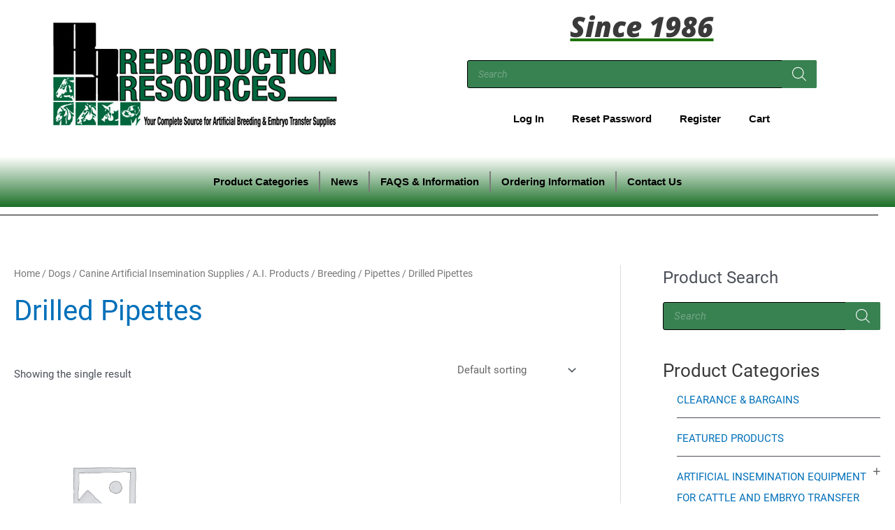

--- FILE ---
content_type: text/html; charset=UTF-8
request_url: https://reproductionresources.com/product-category/dogs-canine-artificial-insemination-supplies/a-i-products-dogs-canine-artificial-insemination-supplies/breeding-a-i-products-dogs-canine-artificial-insemination-supplies/pipettes-breeding-a-i-products-dogs-canine-artificial-insemination-supplies/drilled-pipettes/
body_size: 41982
content:
<!DOCTYPE html><html lang="en-US" prefix="og: https://ogp.me/ns#"><head><meta charset="UTF-8"><meta name="viewport" content="width=device-width, initial-scale=1"><link rel="profile" href="https://gmpg.org/xfn/11"> <!-- Search Engine Optimization by Rank Math - https://rankmath.com/ --><style id="aoatfcss" media="all">@charset "UTF-8";body,h1,html,li,ul{border:0;font-size:100%;font-style:inherit;font-weight:inherit;margin:0;outline:0;padding:0;vertical-align:baseline}h1{clear:both}.entry-content h1{margin-bottom:20px}.entry-content h1,body,h1{color:var(--ast-global-color-3)}@media (max-width:544px){.entry-content h1,h1{font-size:30px}}@media (max-width:921px){.entry-content h1,h1{font-size:30px}.ast-plain-container.ast-no-sidebar #primary{padding:0}}.entry-content h1,h1{color:var(--ast-global-color-2)}h1{overflow-wrap:break-word}@-ms-viewport{width:device-width}@font-face{font-family:eicons;src:url('https://reproductionresources.com/wp-content/plugins/elementor/assets/lib/eicons/fonts/eicons.eot?5.14.0');src:url('https://reproductionresources.com/wp-content/plugins/elementor/assets/lib/eicons/fonts/eicons.eot?5.14.0#iefix') format("embedded-opentype"),url('https://reproductionresources.com/wp-content/plugins/elementor/assets/lib/eicons/fonts/eicons.woff2?5.14.0') format("woff2"),url('https://reproductionresources.com/wp-content/plugins/elementor/assets/lib/eicons/fonts/eicons.woff?5.14.0') format("woff"),url('https://reproductionresources.com/wp-content/plugins/elementor/assets/lib/eicons/fonts/eicons.ttf?5.14.0') format("truetype"),url('https://reproductionresources.com/wp-content/plugins/elementor/assets/lib/eicons/fonts/eicons.svg?5.14.0#eicon') format("svg");font-weight:400;font-style:normal}@font-face{font-family:Roboto;font-style:italic;font-weight:100;src:url(https://fonts.gstatic.com/s/roboto/v29/KFOiCnqEu92Fr1Mu51QrEzAdKg.ttf) format('truetype')}@font-face{font-family:Roboto;font-style:italic;font-weight:300;src:url(https://fonts.gstatic.com/s/roboto/v29/KFOjCnqEu92Fr1Mu51TjASc6CsE.ttf) format('truetype')}@font-face{font-family:Roboto;font-style:italic;font-weight:400;src:url(https://fonts.gstatic.com/s/roboto/v29/KFOkCnqEu92Fr1Mu51xIIzc.ttf) format('truetype')}@font-face{font-family:Roboto;font-style:italic;font-weight:500;src:url(https://fonts.gstatic.com/s/roboto/v29/KFOjCnqEu92Fr1Mu51S7ACc6CsE.ttf) format('truetype')}@font-face{font-family:Roboto;font-style:italic;font-weight:700;src:url(https://fonts.gstatic.com/s/roboto/v29/KFOjCnqEu92Fr1Mu51TzBic6CsE.ttf) format('truetype')}@font-face{font-family:Roboto;font-style:italic;font-weight:900;src:url(https://fonts.gstatic.com/s/roboto/v29/KFOjCnqEu92Fr1Mu51TLBCc6CsE.ttf) format('truetype')}@font-face{font-family:Roboto;font-style:normal;font-weight:100;src:url(https://fonts.gstatic.com/s/roboto/v29/KFOkCnqEu92Fr1MmgVxIIzc.ttf) format('truetype')}@font-face{font-family:Roboto;font-style:normal;font-weight:300;src:url(https://fonts.gstatic.com/s/roboto/v29/KFOlCnqEu92Fr1MmSU5fBBc9.ttf) format('truetype')}@font-face{font-family:Roboto;font-style:normal;font-weight:400;src:url(https://fonts.gstatic.com/s/roboto/v29/KFOmCnqEu92Fr1Mu4mxP.ttf) format('truetype')}@font-face{font-family:Roboto;font-style:normal;font-weight:500;src:url(https://fonts.gstatic.com/s/roboto/v29/KFOlCnqEu92Fr1MmEU9fBBc9.ttf) format('truetype')}@font-face{font-family:Roboto;font-style:normal;font-weight:700;src:url(https://fonts.gstatic.com/s/roboto/v29/KFOlCnqEu92Fr1MmWUlfBBc9.ttf) format('truetype')}@font-face{font-family:Roboto;font-style:normal;font-weight:900;src:url(https://fonts.gstatic.com/s/roboto/v29/KFOlCnqEu92Fr1MmYUtfBBc9.ttf) format('truetype')}@font-face{font-family:'Open Sans Hebrew';font-style:italic;font-weight:300;src:url('https://fonts.gstatic.com/ea/opensanshebrew/v3/OpenSansHebrew-LightItalic.eot');src:url('https://fonts.gstatic.com/ea/opensanshebrew/v3/OpenSansHebrew-LightItalic.eot?#iefix') format('embedded-opentype'),url('https://fonts.gstatic.com/ea/opensanshebrew/v3/OpenSansHebrew-LightItalic.woff2') format('woff2'),url('https://fonts.gstatic.com/ea/opensanshebrew/v3/OpenSansHebrew-LightItalic.woff') format('woff'),url('https://fonts.gstatic.com/ea/opensanshebrew/v3/OpenSansHebrew-LightItalic.ttf') format('truetype')}@font-face{font-family:'Open Sans Hebrew';font-style:normal;font-weight:300;src:url('https://fonts.gstatic.com/ea/opensanshebrew/v3/OpenSansHebrew-Light.eot');src:url('https://fonts.gstatic.com/ea/opensanshebrew/v3/OpenSansHebrew-Light.eot?#iefix') format('embedded-opentype'),url('https://fonts.gstatic.com/ea/opensanshebrew/v3/OpenSansHebrew-Light.woff2') format('woff2'),url('https://fonts.gstatic.com/ea/opensanshebrew/v3/OpenSansHebrew-Light.woff') format('woff'),url('https://fonts.gstatic.com/ea/opensanshebrew/v3/OpenSansHebrew-Light.ttf') format('truetype')}@font-face{font-family:'Open Sans Hebrew';font-style:italic;font-weight:400;src:url('https://fonts.gstatic.com/ea/opensanshebrew/v3/OpenSansHebrew-Italic.eot');src:url('https://fonts.gstatic.com/ea/opensanshebrew/v3/OpenSansHebrew-Italic.eot?#iefix') format('embedded-opentype'),url('https://fonts.gstatic.com/ea/opensanshebrew/v3/OpenSansHebrew-Italic.woff2') format('woff2'),url('https://fonts.gstatic.com/ea/opensanshebrew/v3/OpenSansHebrew-Italic.woff') format('woff'),url('https://fonts.gstatic.com/ea/opensanshebrew/v3/OpenSansHebrew-Italic.ttf') format('truetype')}@font-face{font-family:'Open Sans Hebrew';font-style:normal;font-weight:400;src:url('https://fonts.gstatic.com/ea/opensanshebrew/v3/OpenSansHebrew-Regular.eot');src:url('https://fonts.gstatic.com/ea/opensanshebrew/v3/OpenSansHebrew-Regular.eot?#iefix') format('embedded-opentype'),url('https://fonts.gstatic.com/ea/opensanshebrew/v3/OpenSansHebrew-Regular.woff2') format('woff2'),url('https://fonts.gstatic.com/ea/opensanshebrew/v3/OpenSansHebrew-Regular.woff') format('woff'),url('https://fonts.gstatic.com/ea/opensanshebrew/v3/OpenSansHebrew-Regular.ttf') format('truetype')}@font-face{font-family:'Open Sans Hebrew';font-style:italic;font-weight:700;src:url('https://fonts.gstatic.com/ea/opensanshebrew/v3/OpenSansHebrew-BoldItalic.eot');src:url('https://fonts.gstatic.com/ea/opensanshebrew/v3/OpenSansHebrew-BoldItalic.eot?#iefix') format('embedded-opentype'),url('https://fonts.gstatic.com/ea/opensanshebrew/v3/OpenSansHebrew-BoldItalic.woff2') format('woff2'),url('https://fonts.gstatic.com/ea/opensanshebrew/v3/OpenSansHebrew-BoldItalic.woff') format('woff'),url('https://fonts.gstatic.com/ea/opensanshebrew/v3/OpenSansHebrew-BoldItalic.ttf') format('truetype')}@font-face{font-family:'Open Sans Hebrew';font-style:normal;font-weight:700;src:url('https://fonts.gstatic.com/ea/opensanshebrew/v3/OpenSansHebrew-Bold.eot');src:url('https://fonts.gstatic.com/ea/opensanshebrew/v3/OpenSansHebrew-Bold.eot?#iefix') format('embedded-opentype'),url('https://fonts.gstatic.com/ea/opensanshebrew/v3/OpenSansHebrew-Bold.woff2') format('woff2'),url('https://fonts.gstatic.com/ea/opensanshebrew/v3/OpenSansHebrew-Bold.woff') format('woff'),url('https://fonts.gstatic.com/ea/opensanshebrew/v3/OpenSansHebrew-Bold.ttf') format('truetype')}@font-face{font-family:'Open Sans Hebrew';font-style:italic;font-weight:800;src:url('https://fonts.gstatic.com/ea/opensanshebrew/v3/OpenSansHebrew-ExtraBoldItalic.eot');src:url('https://fonts.gstatic.com/ea/opensanshebrew/v3/OpenSansHebrew-ExtraBoldItalic.eot?#iefix') format('embedded-opentype'),url('https://fonts.gstatic.com/ea/opensanshebrew/v3/OpenSansHebrew-ExtraBoldItalic.woff2') format('woff2'),url('https://fonts.gstatic.com/ea/opensanshebrew/v3/OpenSansHebrew-ExtraBoldItalic.woff') format('woff'),url('https://fonts.gstatic.com/ea/opensanshebrew/v3/OpenSansHebrew-ExtraBoldItalic.ttf') format('truetype')}@font-face{font-family:'Open Sans Hebrew';font-style:normal;font-weight:800;src:url('https://fonts.gstatic.com/ea/opensanshebrew/v3/OpenSansHebrew-ExtraBold.eot');src:url('https://fonts.gstatic.com/ea/opensanshebrew/v3/OpenSansHebrew-ExtraBold.eot?#iefix') format('embedded-opentype'),url('https://fonts.gstatic.com/ea/opensanshebrew/v3/OpenSansHebrew-ExtraBold.woff2') format('woff2'),url('https://fonts.gstatic.com/ea/opensanshebrew/v3/OpenSansHebrew-ExtraBold.woff') format('woff'),url('https://fonts.gstatic.com/ea/opensanshebrew/v3/OpenSansHebrew-ExtraBold.ttf') format('truetype')}body,h1,h2,h4,html,li,ul{border:0;font-size:100%;font-style:inherit;font-weight:inherit;margin:0;outline:0;padding:0;vertical-align:baseline}html{-webkit-text-size-adjust:100%;-ms-text-size-adjust:100%}main,nav{display:block}a{background-color:transparent}a,a:visited{text-decoration:none}img{border:0}svg:not(:root){overflow:hidden}button,input{color:inherit;font:inherit;margin:0}button{overflow:visible}button{text-transform:none}button{-webkit-appearance:button}button::-moz-focus-inner,input::-moz-focus-inner{border:0;padding:0}input{line-height:normal}input[type=search]{-webkit-appearance:textfield;box-sizing:content-box}input[type=search]::-webkit-search-cancel-button,input[type=search]::-webkit-search-decoration{-webkit-appearance:none}.ast-container{max-width:100%}.ast-container{margin-left:auto;margin-right:auto;padding-left:20px;padding-right:20px}h1,h2,h4{clear:both}.entry-content h1,h1{color:#808285;font-size:2em;line-height:1.2}.entry-content h2,h2{color:#808285;font-size:1.7em;line-height:1.3}.entry-content h4,h4{color:#808285;line-height:1.5;font-size:1.3em}html{box-sizing:border-box}*,:after,:before{box-sizing:inherit}body{color:#808285;background:#fff;font-style:normal}ul{margin:0 0 1.5em 3em}ul{list-style:disc}i{font-style:italic}img{height:auto;max-width:100%}button,input{color:#808285;font-weight:400;font-size:100%;margin:0;vertical-align:baseline}button,input{line-height:normal}button{border:1px solid;border-color:#eaeaea;border-radius:2px;background:#e6e6e6;padding:.6em 1em .4em;color:#fff}input[type=search]{color:#666;border:1px solid #ccc;border-radius:2px;-webkit-appearance:none}a{color:#4169e1}.screen-reader-text{border:0;clip:rect(1px,1px,1px,1px);height:1px;margin:-1px;overflow:hidden;padding:0;position:absolute;width:1px;word-wrap:normal!important}body{-webkit-font-smoothing:antialiased;-moz-osx-font-smoothing:grayscale}body:not(.logged-in){position:relative}#page{position:relative}a{text-decoration:none}img{vertical-align:middle}.entry-content h1,.entry-content h2,.entry-content h4{margin-bottom:20px}input{line-height:1}body,button{line-height:1.85714285714286}body{background-color:#fff}#page{display:block}#primary{width:100%}#primary{margin:4em 0}.entry-content>:last-child{margin-bottom:0}body{overflow-x:hidden}input[type=search]{color:#666;padding:.75em;height:auto;border-width:1px;border-style:solid;border-color:#eaeaea;border-radius:2px;background:#fafafa;box-shadow:none;box-sizing:border-box}.page .entry-header{margin-bottom:1.5em}.ast-single-post .entry-header.ast-header-without-markup{margin-bottom:0}.entry-header{margin-bottom:1em;word-wrap:break-word}.entry-content{word-wrap:break-word}html{font-size:93.75%}a{color:var(--ast-global-color-0)}body,button,input{font-family:-apple-system,BlinkMacSystemFont,Segoe UI,Roboto,Oxygen-Sans,Ubuntu,Cantarell,Helvetica Neue,sans-serif;font-weight:inherit;font-size:15px;font-size:1rem}.entry-content h1,h1{font-size:40px;font-size:2.66666666667rem}.entry-content h2,h2{font-size:30px;font-size:2rem}.entry-content h4,h4{font-size:20px;font-size:1.33333333333rem}.entry-content h1,.entry-content h2,.entry-content h4,body,h1,h2,h4{color:var(--ast-global-color-3)}.ast-plain-container.ast-no-sidebar #primary{margin-top:0;margin-bottom:0}button{border-style:solid;border-top-width:0;border-right-width:0;border-left-width:0;border-bottom-width:0;color:#fff;border-color:var(--ast-global-color-0);background-color:var(--ast-global-color-0);border-radius:2px;padding-top:10px;padding-right:40px;padding-bottom:10px;padding-left:40px;font-family:inherit;font-weight:inherit;line-height:1}@media (min-width:544px){.ast-container{max-width:100%}}@media (max-width:921px){#primary{padding:1.5em 0;margin:0}.entry-content h1,h1{font-size:30px}.entry-content h2,h2{font-size:25px}}@media (max-width:544px){.entry-content h1,h1{font-size:30px}.entry-content h2,h2{font-size:25px}html{font-size:85.5%}}@media (min-width:922px){.ast-container{max-width:1314px}.site-content .ast-container{display:flex}}@media (max-width:921px){html{font-size:85.5%}.site-content .ast-container{flex-direction:column}}:root{--ast-global-color-0:#0170B9;--ast-global-color-1:#3a3a3a;--ast-global-color-2:#3a3a3a;--ast-global-color-3:#4B4F58;--ast-global-color-4:#F5F5F5;--ast-global-color-5:#FFFFFF;--ast-global-color-6:#F2F5F7;--ast-global-color-7:#424242;--ast-global-color-8:#000000}.entry-content h1,.entry-content h2,.entry-content h4,h1,h2,h4{color:var(--ast-global-color-2)}.elementor-widget-heading .elementor-heading-title{margin:0}:root{--e-global-color-astglobalcolor0:#0170B9;--e-global-color-astglobalcolor1:#3a3a3a;--e-global-color-astglobalcolor2:#3a3a3a;--e-global-color-astglobalcolor3:#4B4F58;--e-global-color-astglobalcolor4:#F5F5F5;--e-global-color-astglobalcolor5:#FFFFFF;--e-global-color-astglobalcolor6:#F2F5F7;--e-global-color-astglobalcolor7:#424242;--e-global-color-astglobalcolor8:#000000}h1,h2,h4{overflow-wrap:break-word}ul{overflow-wrap:break-word}:root{--wp--preset--font-size--normal:16px;--wp--preset--font-size--huge:42px}.screen-reader-text{border:0;clip:rect(1px,1px,1px,1px);-webkit-clip-path:inset(50%);clip-path:inset(50%);height:1px;margin:-1px;overflow:hidden;padding:0;position:absolute;width:1px;word-wrap:normal!important}.screen-reader-text{border:0;clip:rect(1px,1px,1px,1px);-webkit-clip-path:inset(50%);clip-path:inset(50%);height:1px;margin:-1px;overflow:hidden;overflow-wrap:normal!important;word-wrap:normal!important;padding:0;position:absolute!important;width:1px}body{--wp--preset--color--black:#000000;--wp--preset--color--cyan-bluish-gray:#abb8c3;--wp--preset--color--white:#ffffff;--wp--preset--color--pale-pink:#f78da7;--wp--preset--color--vivid-red:#cf2e2e;--wp--preset--color--luminous-vivid-orange:#ff6900;--wp--preset--color--luminous-vivid-amber:#fcb900;--wp--preset--color--light-green-cyan:#7bdcb5;--wp--preset--color--vivid-green-cyan:#00d084;--wp--preset--color--pale-cyan-blue:#8ed1fc;--wp--preset--color--vivid-cyan-blue:#0693e3;--wp--preset--color--vivid-purple:#9b51e0;--wp--preset--color--ast-global-color-0:var(--ast-global-color-0);--wp--preset--color--ast-global-color-1:var(--ast-global-color-1);--wp--preset--color--ast-global-color-2:var(--ast-global-color-2);--wp--preset--color--ast-global-color-3:var(--ast-global-color-3);--wp--preset--color--ast-global-color-4:var(--ast-global-color-4);--wp--preset--color--ast-global-color-5:var(--ast-global-color-5);--wp--preset--color--ast-global-color-6:var(--ast-global-color-6);--wp--preset--color--ast-global-color-7:var(--ast-global-color-7);--wp--preset--color--ast-global-color-8:var(--ast-global-color-8);--wp--preset--gradient--vivid-cyan-blue-to-vivid-purple:linear-gradient(135deg,rgba(6,147,227,1) 0%,rgb(155,81,224) 100%);--wp--preset--gradient--light-green-cyan-to-vivid-green-cyan:linear-gradient(135deg,rgb(122,220,180) 0%,rgb(0,208,130) 100%);--wp--preset--gradient--luminous-vivid-amber-to-luminous-vivid-orange:linear-gradient(135deg,rgba(252,185,0,1) 0%,rgba(255,105,0,1) 100%);--wp--preset--gradient--luminous-vivid-orange-to-vivid-red:linear-gradient(135deg,rgba(255,105,0,1) 0%,rgb(207,46,46) 100%);--wp--preset--gradient--very-light-gray-to-cyan-bluish-gray:linear-gradient(135deg,rgb(238,238,238) 0%,rgb(169,184,195) 100%);--wp--preset--gradient--cool-to-warm-spectrum:linear-gradient(135deg,rgb(74,234,220) 0%,rgb(151,120,209) 20%,rgb(207,42,186) 40%,rgb(238,44,130) 60%,rgb(251,105,98) 80%,rgb(254,248,76) 100%);--wp--preset--gradient--blush-light-purple:linear-gradient(135deg,rgb(255,206,236) 0%,rgb(152,150,240) 100%);--wp--preset--gradient--blush-bordeaux:linear-gradient(135deg,rgb(254,205,165) 0%,rgb(254,45,45) 50%,rgb(107,0,62) 100%);--wp--preset--gradient--luminous-dusk:linear-gradient(135deg,rgb(255,203,112) 0%,rgb(199,81,192) 50%,rgb(65,88,208) 100%);--wp--preset--gradient--pale-ocean:linear-gradient(135deg,rgb(255,245,203) 0%,rgb(182,227,212) 50%,rgb(51,167,181) 100%);--wp--preset--gradient--electric-grass:linear-gradient(135deg,rgb(202,248,128) 0%,rgb(113,206,126) 100%);--wp--preset--gradient--midnight:linear-gradient(135deg,rgb(2,3,129) 0%,rgb(40,116,252) 100%);--wp--preset--duotone--dark-grayscale:url('https://reproductionresources.com/#wp-duotone-dark-grayscale');--wp--preset--duotone--grayscale:url('https://reproductionresources.com/#wp-duotone-grayscale');--wp--preset--duotone--purple-yellow:url('https://reproductionresources.com/#wp-duotone-purple-yellow');--wp--preset--duotone--blue-red:url('https://reproductionresources.com/#wp-duotone-blue-red');--wp--preset--duotone--midnight:url('https://reproductionresources.com/#wp-duotone-midnight');--wp--preset--duotone--magenta-yellow:url('https://reproductionresources.com/#wp-duotone-magenta-yellow');--wp--preset--duotone--purple-green:url('https://reproductionresources.com/#wp-duotone-purple-green');--wp--preset--duotone--blue-orange:url('https://reproductionresources.com/#wp-duotone-blue-orange');--wp--preset--font-size--small:13px;--wp--preset--font-size--medium:20px;--wp--preset--font-size--large:36px;--wp--preset--font-size--x-large:42px}body{margin:0}.woocommerce img{height:auto;max-width:100%}.screen-reader-text{border:0;clip:rect(1px,1px,1px,1px);clip-path:inset(50%);height:1px;margin:-1px;overflow:hidden;padding:0;position:absolute;width:1px;word-wrap:normal!important}.clear{clear:both}.woocommerce h2{margin-bottom:.7em}.pswp{z-index:999999}.woocommerce .pswp__caption__center{text-align:center}.woocommerce .pswp__bg{opacity:.7!important}.woocommerce input[type=search]{border-color:#ddd;background:#fff;box-shadow:none;border-radius:0}button.pswp__button{box-shadow:none!important;background-image:url('https://reproductionresources.com/wp-content/plugins/woocommerce/assets/css/photoswipe/default-skin/default-skin.png')!important}.woocommerce .woocommerce::after,.woocommerce .woocommerce::before{content:' ';display:table}.woocommerce .woocommerce::after{clear:both}.woocommerce h2{font-size:1.625rem}.wl *{outline-color:transparent!important}:root{--wl-font-family:"Poppins";--wl-opacity-bg:rgb(0 0 0 / 30%);--wl-black:#0a0a0a;--wl-gray:#6f6f6f;--wl-green:#92C428;--wl-blue:#1167b1;--wl-orange:#FA5542;--wl-light-gray:#f3f3f3;--wl-light-border:#efefef;--wl-beauty-primary:#963e89;--wl-beauty-blue:#0080FF;--wl-beauty-secondary:#E37AB1;--wl-beauty-tertiary:#5c146f;--wl-navy-blue:navy;--wl-hot-pink:#ff69b4}[class*=" eicon-"]{display:inline-block;font-family:eicons;font-size:inherit;font-weight:400;font-style:normal;font-variant:normal;line-height:1;text-rendering:auto;-webkit-font-smoothing:antialiased;-moz-osx-font-smoothing:grayscale}.eicon-menu-bar:before{content:'\e816'}.eicon-close:before{content:'\e87f'}.elementor-column-gap-default>.elementor-row>.elementor-column>.elementor-element-populated>.elementor-widget-wrap{padding:10px}.elementor-screen-only,.screen-reader-text{position:absolute;top:-10000em;width:1px;height:1px;margin:-1px;padding:0;overflow:hidden;clip:rect(0,0,0,0);border:0}.elementor-clearfix:after{content:"";display:block;clear:both;width:0;height:0}.elementor{-webkit-hyphens:manual;-ms-hyphens:manual;hyphens:manual}.elementor *,.elementor :after,.elementor :before{-webkit-box-sizing:border-box;box-sizing:border-box}.elementor a{-webkit-box-shadow:none;box-shadow:none;text-decoration:none}.elementor img{height:auto;max-width:100%;border:none;-webkit-border-radius:0;border-radius:0;-webkit-box-shadow:none;box-shadow:none}.elementor-align-center{text-align:center}.elementor-align-center .elementor-button{width:auto}:root{--page-title-display:block}.elementor-section{position:relative}.elementor-section .elementor-container{display:-webkit-box;display:-ms-flexbox;display:flex;margin-right:auto;margin-left:auto;position:relative}@media (max-width:1024px){.elementor-section .elementor-container{-ms-flex-wrap:wrap;flex-wrap:wrap}}.elementor-section.elementor-section-items-middle>.elementor-container{-webkit-box-align:center;-ms-flex-align:center;align-items:center}.elementor-row{width:100%;display:-webkit-box;display:-ms-flexbox;display:flex}@media (max-width:1024px){.elementor-row{-ms-flex-wrap:wrap;flex-wrap:wrap}}.elementor-widget-wrap{position:relative;width:100%;-ms-flex-wrap:wrap;flex-wrap:wrap;-ms-flex-line-pack:start;align-content:flex-start}.elementor:not(.elementor-bc-flex-widget) .elementor-widget-wrap{display:-webkit-box;display:-ms-flexbox;display:flex}.elementor-widget-wrap>.elementor-element{width:100%}.elementor-widget{position:relative}.elementor-column{min-height:1px}.elementor-column,.elementor-column-wrap{position:relative;display:-webkit-box;display:-ms-flexbox;display:flex}.elementor-column-wrap{width:100%}@media (min-width:768px){.elementor-column.elementor-col-50{width:50%}.elementor-column.elementor-col-100{width:100%}}.elementor-button{display:inline-block;line-height:1;background-color:#818a91;font-size:15px;padding:12px 24px;-webkit-border-radius:3px;border-radius:3px;color:#fff;fill:#fff;text-align:center}.elementor-button:visited{color:#fff}.elementor-button-content-wrapper{display:-webkit-box;display:-ms-flexbox;display:flex;-webkit-box-pack:center;-ms-flex-pack:center;justify-content:center}.elementor-button-text{-webkit-box-flex:1;-ms-flex-positive:1;flex-grow:1;-webkit-box-ordinal-group:11;-ms-flex-order:10;order:10;display:inline-block}.elementor-button span{text-decoration:inherit}.elementor-widget-divider{--divider-border-style:none;--divider-border-width:1px;--divider-color:#2c2c2c;--divider-icon-size:20px;--divider-element-spacing:10px;--divider-pattern-height:24px;--divider-pattern-size:20px;--divider-pattern-url:none;--divider-pattern-repeat:repeat-x}.elementor-widget-divider .elementor-divider{display:-webkit-box;display:-ms-flexbox;display:flex}.elementor-widget-divider .elementor-divider-separator{display:-webkit-box;display:-ms-flexbox;display:flex;margin:0;direction:ltr}.elementor-widget-divider:not(.elementor-widget-divider--view-line_text):not(.elementor-widget-divider--view-line_icon) .elementor-divider-separator{border-top:var(--divider-border-width) var(--divider-border-style) var(--divider-color)}.elementor-heading-title{padding:0;margin:0;line-height:1}.elementor-widget-heading .elementor-heading-title.elementor-size-xxl{font-size:59px}.elementor-widget-image{text-align:center}.elementor-widget-image a{display:inline-block}.elementor-widget-image img{vertical-align:middle;display:inline-block}.elementor-kit-5657{--e-global-color-primary:#6EC1E4;--e-global-color-secondary:#54595F;--e-global-color-text:#7A7A7A;--e-global-color-accent:#61CE70;--e-global-color-2826886:#4054B2;--e-global-color-7014d769:#23A455;--e-global-color-2cb99b29:#000;--e-global-color-635293d7:#FFF;--e-global-typography-primary-font-family:"Roboto";--e-global-typography-primary-font-weight:600;--e-global-typography-secondary-font-family:"Roboto Slab";--e-global-typography-secondary-font-weight:400;--e-global-typography-text-font-family:"Roboto";--e-global-typography-text-font-weight:400;--e-global-typography-accent-font-family:"Roboto";--e-global-typography-accent-font-weight:500}.elementor-section.elementor-section-boxed>.elementor-container{max-width:1140px}.elementor-widget:not(:last-child){margin-bottom:20px}@media (max-width:1024px){.elementor-section.elementor-section-boxed>.elementor-container{max-width:1024px}}@media (max-width:767px){.elementor-column{width:100%}.elementor-section.elementor-section-boxed>.elementor-container{max-width:767px}}.elementor-location-header:before{content:"";display:table;clear:both}.elementor-item:after,.elementor-item:before{display:block;position:absolute}.elementor-item:not(:hover):not(:focus):not(.elementor-item-active):not(.highlighted):after,.elementor-item:not(:hover):not(:focus):not(.elementor-item-active):not(.highlighted):before{opacity:0}.e--pointer-underline .elementor-item:after,.e--pointer-underline .elementor-item:before{height:3px;width:100%;left:0;background-color:#55595c;z-index:2}.e--pointer-underline .elementor-item:after{content:"";bottom:0}.elementor-nav-menu--main .elementor-nav-menu a{padding:13px 20px}.elementor-nav-menu--layout-horizontal{display:-webkit-box;display:-ms-flexbox;display:flex}.elementor-nav-menu--layout-horizontal .elementor-nav-menu{display:-webkit-box;display:-ms-flexbox;display:flex;-ms-flex-wrap:wrap;flex-wrap:wrap}.elementor-nav-menu--layout-horizontal .elementor-nav-menu a{white-space:nowrap;-webkit-box-flex:1;-ms-flex-positive:1;flex-grow:1}.elementor-nav-menu--layout-horizontal .elementor-nav-menu>li{display:-webkit-box;display:-ms-flexbox;display:flex}.elementor-nav-menu--layout-horizontal .elementor-nav-menu>li:not(:first-child)>a{-webkit-margin-start:var(--e-nav-menu-horizontal-menu-item-margin);margin-inline-start:var(--e-nav-menu-horizontal-menu-item-margin)}.elementor-nav-menu--layout-horizontal .elementor-nav-menu>li:not(:last-child)>a{-webkit-margin-end:var(--e-nav-menu-horizontal-menu-item-margin);margin-inline-end:var(--e-nav-menu-horizontal-menu-item-margin)}.elementor-nav-menu--layout-horizontal .elementor-nav-menu>li:not(:last-child):after{content:var(--e-nav-menu-divider-content,none);height:var(--e-nav-menu-divider-height,35%);border-left:var(--e-nav-menu-divider-width,2px) var(--e-nav-menu-divider-style,solid) var(--e-nav-menu-divider-color,#000);border-bottom-color:var(--e-nav-menu-divider-color,#000);border-right-color:var(--e-nav-menu-divider-color,#000);border-top-color:var(--e-nav-menu-divider-color,#000);-ms-flex-item-align:center;align-self:center}.elementor-nav-menu__align-center .elementor-nav-menu{margin-left:auto;margin-right:auto}.elementor-nav-menu__align-center .elementor-nav-menu{-webkit-box-pack:center;-ms-flex-pack:center;justify-content:center}.elementor-widget-nav-menu .elementor-widget-container{display:-webkit-box;display:-ms-flexbox;display:flex;-webkit-box-orient:vertical;-webkit-box-direction:normal;-ms-flex-direction:column;flex-direction:column}.elementor-nav-menu{position:relative;z-index:2}.elementor-nav-menu:after{content:"\00a0";display:block;height:0;font:0/0 serif;clear:both;visibility:hidden;overflow:hidden}.elementor-nav-menu,.elementor-nav-menu li{display:block;list-style:none;margin:0;padding:0;line-height:normal}.elementor-nav-menu a,.elementor-nav-menu li{position:relative}.elementor-nav-menu li{border-width:0}.elementor-nav-menu a{display:-webkit-box;display:-ms-flexbox;display:flex;-webkit-box-align:center;-ms-flex-align:center;align-items:center}.elementor-nav-menu a{padding:10px 20px;line-height:20px}.elementor-menu-toggle{display:-webkit-box;display:-ms-flexbox;display:flex;-webkit-box-align:center;-ms-flex-align:center;align-items:center;-webkit-box-pack:center;-ms-flex-pack:center;justify-content:center;font-size:22px;padding:.25em;border:0 solid;border-radius:3px;background-color:rgba(0,0,0,.05);color:#494c4f}.elementor-menu-toggle:not(.elementor-active) .elementor-menu-toggle__icon--close{display:none}.elementor-nav-menu--dropdown{background-color:#fff;font-size:13px}.elementor-nav-menu--dropdown.elementor-nav-menu__container{margin-top:10px;-webkit-transform-origin:top;-ms-transform-origin:top;transform-origin:top;overflow:auto}.elementor-nav-menu--dropdown a{color:#494c4f}.elementor-nav-menu__text-align-center .elementor-nav-menu--dropdown .elementor-nav-menu a{-webkit-box-pack:center;-ms-flex-pack:center;justify-content:center}.elementor-nav-menu--toggle .elementor-menu-toggle:not(.elementor-active)+.elementor-nav-menu__container{-webkit-transform:scaleY(0);-ms-transform:scaleY(0);transform:scaleY(0);max-height:0}.elementor-nav-menu--stretch .elementor-nav-menu__container.elementor-nav-menu--dropdown{position:absolute;z-index:9997}@media (min-width:1025px){.elementor-nav-menu--dropdown-tablet .elementor-menu-toggle,.elementor-nav-menu--dropdown-tablet .elementor-nav-menu--dropdown{display:none}}@media (max-width:1024px){.elementor-nav-menu--dropdown-tablet .elementor-nav-menu--main{display:none}}.elementor-widget-heading .elementor-heading-title{color:var(--e-global-color-primary);font-family:var(--e-global-typography-primary-font-family),Sans-serif;font-weight:var(--e-global-typography-primary-font-weight)}.elementor-widget-text-editor{color:var(--e-global-color-text);font-family:var(--e-global-typography-text-font-family),Sans-serif;font-weight:var(--e-global-typography-text-font-weight)}.elementor-widget-button .elementor-button{font-family:var(--e-global-typography-accent-font-family),Sans-serif;font-weight:var(--e-global-typography-accent-font-weight);background-color:var(--e-global-color-accent)}.elementor-widget-divider{--divider-color:var( --e-global-color-secondary )}.elementor-widget-nav-menu .elementor-nav-menu .elementor-item{font-family:var(--e-global-typography-primary-font-family),Sans-serif;font-weight:var(--e-global-typography-primary-font-weight)}.elementor-widget-nav-menu .elementor-nav-menu--main .elementor-item{color:var(--e-global-color-text);fill:var(--e-global-color-text)}.elementor-widget-nav-menu .elementor-nav-menu--main:not(.e--pointer-framed) .elementor-item:after,.elementor-widget-nav-menu .elementor-nav-menu--main:not(.e--pointer-framed) .elementor-item:before{background-color:var(--e-global-color-accent)}.elementor-widget-nav-menu{--e-nav-menu-divider-color:var( --e-global-color-text )}.elementor-widget-nav-menu .elementor-nav-menu--dropdown .elementor-item{font-family:var(--e-global-typography-accent-font-family),Sans-serif;font-weight:var(--e-global-typography-accent-font-weight)}.elementor-3483 .elementor-element.elementor-element-02769b0{text-align:center}.elementor-3483 .elementor-element.elementor-element-02769b0 .elementor-heading-title{color:#459354}.elementor-3483 .elementor-element.elementor-element-9609c9e .elementor-button{background-color:#459354}.elementor-3483 .elementor-element.elementor-element-3e55ee1{--divider-border-style:solid;--divider-color:#000;--divider-border-width:1px}.elementor-3483 .elementor-element.elementor-element-3e55ee1 .elementor-divider-separator{width:100%}.elementor-3483 .elementor-element.elementor-element-3e55ee1 .elementor-divider{padding-top:15px;padding-bottom:15px}.elementor-3483 .elementor-element.elementor-element-bd11d53{text-align:center}.elementor-3483 .elementor-element.elementor-element-bd11d53 .elementor-heading-title{color:#2a7029}.dgwt-wcas-search-wrapp{position:relative;line-height:100%;display:block;color:#444;min-width:230px;width:100%;text-align:left;margin:0 auto;-webkit-box-sizing:border-box;-moz-box-sizing:border-box;box-sizing:border-box}.dgwt-wcas-search-wrapp *{-webkit-box-sizing:border-box;-moz-box-sizing:border-box;box-sizing:border-box}.dgwt-wcas-search-form{margin:0;padding:0;width:100%}input[type=search].dgwt-wcas-search-input{-webkit-box-shadow:none;box-shadow:none;margin:0;-webkit-appearance:textfield;text-align:left}[type=search].dgwt-wcas-search-input::-ms-clear{display:none}[type=search].dgwt-wcas-search-input::-webkit-search-decoration{-webkit-appearance:none}[type=search].dgwt-wcas-search-input::-webkit-search-cancel-button{display:none}button.dgwt-wcas-search-submit{position:relative}.dgwt-wcas-ico-magnifier{bottom:0;left:0;margin:auto;position:absolute;right:0;top:0;height:65%;display:block}.dgwt-wcas-preloader{height:100%;position:absolute;right:0;top:0;width:40px;z-index:-1;background-repeat:no-repeat;background-position:right 15px center;background-size:auto 44%}.screen-reader-text{clip:rect(1px,1px,1px,1px);height:1px;overflow:hidden;position:absolute!important;width:1px}.dgwt-wcas-sf-wrapp:after,.dgwt-wcas-sf-wrapp:before{content:"";display:table}.dgwt-wcas-sf-wrapp:after{clear:both}.dgwt-wcas-sf-wrapp{zoom:1;width:100%;max-width:100vw;margin:0;position:relative;background:0 0}.dgwt-wcas-sf-wrapp input[type=search].dgwt-wcas-search-input{width:100%;height:40px;font-size:14px;line-height:100%;padding:10px 15px;margin:0;background:#fff;border:1px solid #ddd;border-radius:3px;-webkit-border-radius:3px;-webkit-appearance:none;box-sizing:border-box}.dgwt-wcas-sf-wrapp input[type=search].dgwt-wcas-search-input::-webkit-input-placeholder{color:#999;font-weight:400;font-style:italic;line-height:normal}.dgwt-wcas-sf-wrapp input[type=search].dgwt-wcas-search-input:-moz-placeholder{color:#999;font-weight:400;font-style:italic;line-height:normal}.dgwt-wcas-sf-wrapp input[type=search].dgwt-wcas-search-input::-moz-placeholder{color:#999;font-weight:400;font-style:italic;line-height:normal}.dgwt-wcas-sf-wrapp input[type=search].dgwt-wcas-search-input:-ms-input-placeholder{color:#999;font-weight:400;font-style:italic;line-height:normal}.dgwt-wcas-sf-wrapp button.dgwt-wcas-search-submit{overflow:visible;position:absolute;border:0;padding:0;margin:0;height:40px;min-width:50px;width:auto;line-height:100%;min-height:100%;right:0;left:auto;top:0;bottom:auto;padding:0 15px;color:#fff;text-transform:uppercase;background-color:#333;border-radius:0 2px 2px 0;-webkit-border-radius:0 2px 2px 0;text-shadow:0 -1px 0 rgba(0,0,0,.3);-webkit-box-shadow:none;box-shadow:none;-webkit-appearance:none}.dgwt-wcas-sf-wrapp .dgwt-wcas-search-submit:before{content:'';position:absolute;border-width:8px 8px 8px 0;border-style:solid solid solid none;border-color:transparent #333;top:12px;left:-6px}.dgwt-wcas-sf-wrapp .dgwt-wcas-search-submit::-moz-focus-inner{border:0;padding:0}.dgwt-wcas-has-submit .dgwt-wcas-search-submit svg path{fill:#fff}.dgwt-wcas-layout-icon-flexible .dgwt-wcas-search-form{opacity:0}.dgwt-wcas-search-icon-arrow{display:none}.dgwt-wcas-search-icon{width:20px;height:auto}.dgwt-wcas-ico-magnifier-handler{margin-bottom:-.2em;width:100%}.dgwt-wcas-layout-icon-flexible:not(.dgwt-wcas-layout-icon) .dgwt-wcas-search-icon,.dgwt-wcas-layout-icon-flexible:not(.dgwt-wcas-layout-icon) .dgwt-wcas-search-icon-arrow{display:none}.elementor-8759 .elementor-element.elementor-element-660c7c1>.elementor-container{max-width:1600px}.elementor-8759 .elementor-element.elementor-element-660c7c1>.elementor-container>.elementor-row>.elementor-column>.elementor-column-wrap>.elementor-widget-wrap{align-content:center;align-items:center}.elementor-8759 .elementor-element.elementor-element-e8700d9{text-align:center}.elementor-8759 .elementor-element.elementor-element-e8700d9 img{width:100%;max-width:100%}.elementor-8759 .elementor-element.elementor-element-7a1b5ac{columns:1;column-gap:0;text-align:center;color:#1b7207;font-family:"Open Sans Hebrew",Sans-serif;font-size:97px;font-weight:800;font-style:italic;text-decoration:underline}.elementor-8759 .elementor-element.elementor-element-444a825 .elementor-menu-toggle{margin:0 auto}.elementor-8759 .elementor-element.elementor-element-444a825 .elementor-nav-menu .elementor-item{font-family:Arial,Sans-serif;font-weight:600;line-height:1.5em}.elementor-8759 .elementor-element.elementor-element-444a825 .elementor-nav-menu--main .elementor-item{color:#060606;fill:#060606}.elementor-8759 .elementor-element.elementor-element-444a825 .elementor-nav-menu--main:not(.e--pointer-framed) .elementor-item:after,.elementor-8759 .elementor-element.elementor-element-444a825 .elementor-nav-menu--main:not(.e--pointer-framed) .elementor-item:before{background-color:#428440}.elementor-8759 .elementor-element.elementor-element-3b7051a>.elementor-container{min-height:10px}.elementor-8759 .elementor-element.elementor-element-3b7051a{margin-top:0;margin-bottom:0}.elementor-8759 .elementor-element.elementor-element-766c9cc>.elementor-container{max-width:1290px}.elementor-8759 .elementor-element.elementor-element-766c9cc>.elementor-container>.elementor-row>.elementor-column>.elementor-column-wrap>.elementor-widget-wrap{align-content:center;align-items:center}.elementor-8759 .elementor-element.elementor-element-766c9cc{overflow:hidden;margin-top:0;margin-bottom:0}.elementor-8759 .elementor-element.elementor-element-b84d56a:not(.elementor-motion-effects-element-type-background)>.elementor-column-wrap{background-color:transparent;background-image:linear-gradient(180deg,var(--e-global-color-635293d7) 0,#1b7027 100%)}.elementor-8759 .elementor-element.elementor-element-b84d56a>.elementor-element-populated{margin:0;--e-column-margin-right:0px;--e-column-margin-left:0px}.elementor-8759 .elementor-element.elementor-element-b84d56a>.elementor-element-populated>.elementor-widget-wrap{padding:0}.elementor-8759 .elementor-element.elementor-element-5e04bc2 .elementor-menu-toggle{margin:0 auto}.elementor-8759 .elementor-element.elementor-element-5e04bc2 .elementor-nav-menu .elementor-item{font-family:Arial,Sans-serif;font-weight:600}.elementor-8759 .elementor-element.elementor-element-5e04bc2 .elementor-nav-menu--main .elementor-item{color:var(--e-global-color-2cb99b29);fill:var(--e-global-color-2cb99b29);padding-left:15px;padding-right:15px;padding-top:33px;padding-bottom:33px}.elementor-8759 .elementor-element.elementor-element-5e04bc2{--e-nav-menu-divider-content:"";--e-nav-menu-divider-style:solid}.elementor-8759 .elementor-element.elementor-element-5e04bc2>.elementor-widget-container{margin:-8px;padding:1px}.elementor-8759 .elementor-element.elementor-element-729f946>.elementor-container{min-height:23px}.elementor-8759 .elementor-element.elementor-element-729f946{margin-top:0;margin-bottom:0}.elementor-8759 .elementor-element.elementor-element-86b99a9>.elementor-element-populated{margin:-14px;--e-column-margin-right:-14px;--e-column-margin-left:-14px}.elementor-8759 .elementor-element.elementor-element-ae446b3{--divider-border-style:solid;--divider-color:#000;--divider-border-width:1px}.elementor-8759 .elementor-element.elementor-element-ae446b3 .elementor-divider-separator{width:100%}.elementor-8759 .elementor-element.elementor-element-ae446b3 .elementor-divider{padding-top:15px;padding-bottom:15px}@media (max-width:767px){.elementor-8759 .elementor-element.elementor-element-e8700d9 img{width:85%}.elementor-8759 .elementor-element.elementor-element-b84d56a>.elementor-element-populated>.elementor-widget-wrap{padding:17px}}.dgwt-wcas-ico-magnifier,.dgwt-wcas-ico-magnifier-handler{max-width:20px}.dgwt-wcas-search-wrapp{max-width:500px}.dgwt-wcas-search-wrapp .dgwt-wcas-sf-wrapp input[type=search].dgwt-wcas-search-input{background-color:#388151;color:#fff;border-color:#000}.dgwt-wcas-sf-wrapp input[type=search].dgwt-wcas-search-input::-webkit-input-placeholder{color:#fff;opacity:.3}.dgwt-wcas-sf-wrapp input[type=search].dgwt-wcas-search-input:-moz-placeholder{color:#fff;opacity:.3}.dgwt-wcas-sf-wrapp input[type=search].dgwt-wcas-search-input::-moz-placeholder{color:#fff;opacity:.3}.dgwt-wcas-sf-wrapp input[type=search].dgwt-wcas-search-input:-ms-input-placeholder{color:#fff}.dgwt-wcas-preloader{opacity:.6}.dgwt-wcas-search-wrapp .dgwt-wcas-sf-wrapp .dgwt-wcas-search-submit::before{border-color:transparent #388151}.dgwt-wcas-search-wrapp .dgwt-wcas-sf-wrapp .dgwt-wcas-search-submit{background-color:#388151;color:#fff}.dgwt-wcas-search-wrapp .dgwt-wcas-ico-magnifier,.dgwt-wcas-search-wrapp .dgwt-wcas-sf-wrapp .dgwt-wcas-search-submit svg path{fill:#fff}.dgwt-wcas-search-icon{color:#388151}.dgwt-wcas-search-icon path{fill:#388151}button.pswp__button{box-shadow:none!important;background-image:url(wp-content/plugins/woocommerce/assets/css/photoswipe/default-skin/default-skin.png)!important}button.pswp__button,button.pswp__button--arrow--left::before,button.pswp__button--arrow--right::before{background-color:transparent!important}button.pswp__button--arrow--left,button.pswp__button--arrow--right{background-image:none!important}.pswp{display:none;position:absolute;width:100%;height:100%;left:0;top:0;overflow:hidden;-ms-touch-action:none;touch-action:none;z-index:1500;-webkit-text-size-adjust:100%;-webkit-backface-visibility:hidden;outline:0}.pswp *{-webkit-box-sizing:border-box;box-sizing:border-box}.pswp__bg{position:absolute;left:0;top:0;width:100%;height:100%;background:#000;opacity:0;-webkit-transform:translateZ(0);transform:translateZ(0);-webkit-backface-visibility:hidden;will-change:opacity}.pswp__scroll-wrap{position:absolute;left:0;top:0;width:100%;height:100%;overflow:hidden}.pswp__container{-ms-touch-action:none;touch-action:none;position:absolute;left:0;right:0;top:0;bottom:0}.pswp__container{-webkit-touch-callout:none}.pswp__bg{will-change:opacity}.pswp__container{-webkit-backface-visibility:hidden}.pswp__item{position:absolute;left:0;right:0;top:0;bottom:0;overflow:hidden}.pswp__button{width:44px;height:44px;position:relative;background:0 0;overflow:visible;-webkit-appearance:none;display:block;border:0;padding:0;margin:0;float:right;opacity:.75;-webkit-box-shadow:none;box-shadow:none}.pswp__button::-moz-focus-inner{padding:0;border:0}.pswp__button,.pswp__button--arrow--left:before,.pswp__button--arrow--right:before{background:url(wp-content/plugins/woocommerce/assets/css/photoswipe/default-skin/default-skin.png) no-repeat;background-size:264px 88px;width:44px;height:44px}.pswp__button--close{background-position:0 -44px}.pswp__button--share{background-position:-44px -44px}.pswp__button--fs{display:none}.pswp__button--zoom{display:none;background-position:-88px 0}.pswp__button--arrow--left,.pswp__button--arrow--right{background:0 0;top:50%;margin-top:-50px;width:70px;height:100px;position:absolute}.pswp__button--arrow--left{left:0}.pswp__button--arrow--right{right:0}.pswp__button--arrow--left:before,.pswp__button--arrow--right:before{content:'';top:35px;background-color:rgba(0,0,0,.3);height:30px;width:32px;position:absolute}.pswp__button--arrow--left:before{left:6px;background-position:-138px -44px}.pswp__button--arrow--right:before{right:6px;background-position:-94px -44px}.pswp__share-modal{display:block;background:rgba(0,0,0,.5);width:100%;height:100%;top:0;left:0;padding:10px;position:absolute;z-index:1600;opacity:0;-webkit-backface-visibility:hidden;will-change:opacity}.pswp__share-modal--hidden{display:none}.pswp__share-tooltip{z-index:1620;position:absolute;background:#fff;top:56px;border-radius:2px;display:block;width:auto;right:44px;-webkit-box-shadow:0 2px 5px rgba(0,0,0,.25);box-shadow:0 2px 5px rgba(0,0,0,.25);-webkit-transform:translateY(6px);-ms-transform:translateY(6px);transform:translateY(6px);-webkit-backface-visibility:hidden;will-change:transform}.pswp__counter{position:absolute;left:0;top:0;height:44px;font-size:13px;line-height:44px;color:#fff;opacity:.75;padding:0 10px}.pswp__caption{position:absolute;left:0;bottom:0;width:100%;min-height:44px}.pswp__caption__center{text-align:left;max-width:420px;margin:0 auto;font-size:13px;padding:10px;line-height:20px;color:#ccc}.pswp__preloader{width:44px;height:44px;position:absolute;top:0;left:50%;margin-left:-22px;opacity:0;will-change:opacity;direction:ltr}.pswp__preloader__icn{width:20px;height:20px;margin:12px}@media screen and (max-width:1024px){.pswp__preloader{position:relative;left:auto;top:auto;margin:0;float:right}}.pswp__ui{-webkit-font-smoothing:auto;visibility:visible;opacity:1;z-index:1550}.pswp__top-bar{position:absolute;left:0;top:0;height:44px;width:100%}.pswp__caption,.pswp__top-bar{-webkit-backface-visibility:hidden;will-change:opacity}.pswp__caption,.pswp__top-bar{background-color:rgba(0,0,0,.5)}.pswp__ui--hidden .pswp__button--arrow--left,.pswp__ui--hidden .pswp__button--arrow--right,.pswp__ui--hidden .pswp__caption,.pswp__ui--hidden .pswp__top-bar{opacity:.001}</style><link rel="stylesheet" media="print" href="https://reproductionresources.com/wp-content/cache/autoptimize/css/autoptimize_16410ea281e4e827ac6e3ad536327665.css" onload="this.onload=null;this.media='all';"><link rel="stylesheet" media="print" href="https://reproductionresources.com/wp-content/cache/autoptimize/css/autoptimize_8928b063ca69552173bdc68324d4015d.css" onload="this.onload=null;this.media='only screen and (max-width: 921px)';"><noscript id="aonoscrcss"><link media="all" href="https://reproductionresources.com/wp-content/cache/autoptimize/css/autoptimize_16410ea281e4e827ac6e3ad536327665.css" rel="stylesheet"><link media="only screen and (max-width: 921px)" href="https://reproductionresources.com/wp-content/cache/autoptimize/css/autoptimize_8928b063ca69552173bdc68324d4015d.css" rel="stylesheet"></noscript><title>Drilled Pipettes Archives - Reproduction Resources</title><meta name="robots" content="follow, index, max-snippet:-1, max-video-preview:-1, max-image-preview:large"/><link rel="canonical" href="https://reproductionresources.com/product-category/dogs-canine-artificial-insemination-supplies/a-i-products-dogs-canine-artificial-insemination-supplies/breeding-a-i-products-dogs-canine-artificial-insemination-supplies/pipettes-breeding-a-i-products-dogs-canine-artificial-insemination-supplies/drilled-pipettes/" /><meta property="og:locale" content="en_US" /><meta property="og:type" content="article" /><meta property="og:title" content="Drilled Pipettes Archives - Reproduction Resources" /><meta property="og:url" content="https://reproductionresources.com/product-category/dogs-canine-artificial-insemination-supplies/a-i-products-dogs-canine-artificial-insemination-supplies/breeding-a-i-products-dogs-canine-artificial-insemination-supplies/pipettes-breeding-a-i-products-dogs-canine-artificial-insemination-supplies/drilled-pipettes/" /><meta property="og:site_name" content="Reproduction Resources" /><meta property="og:image" content="https://reproductionresources.com/wp-content/uploads/RR-Square-Logo.jpg" /><meta property="og:image:secure_url" content="https://reproductionresources.com/wp-content/uploads/RR-Square-Logo.jpg" /><meta property="og:image:width" content="457" /><meta property="og:image:height" content="459" /><meta property="og:image:alt" content="Reproduction Resources" /><meta property="og:image:type" content="image/jpeg" /><meta name="twitter:card" content="summary_large_image" /><meta name="twitter:title" content="Drilled Pipettes Archives - Reproduction Resources" /><meta name="twitter:image" content="https://reproductionresources.com/wp-content/uploads/RR-Square-Logo.jpg" /><meta name="twitter:label1" content="Products" /><meta name="twitter:data1" content="1" /> <script type="application/ld+json" class="rank-math-schema">{"@context":"https://schema.org","@graph":[{"@type":"Organization","@id":"https://reproductionresources.com/#organization","name":"Reproduction Resouces Inc."},{"@type":"WebSite","@id":"https://reproductionresources.com/#website","url":"https://reproductionresources.com","name":"Reproduction Resouces Inc.","publisher":{"@id":"https://reproductionresources.com/#organization"},"inLanguage":"en-US"},{"@type":"BreadcrumbList","@id":"https://reproductionresources.com/product-category/dogs-canine-artificial-insemination-supplies/a-i-products-dogs-canine-artificial-insemination-supplies/breeding-a-i-products-dogs-canine-artificial-insemination-supplies/pipettes-breeding-a-i-products-dogs-canine-artificial-insemination-supplies/drilled-pipettes/#breadcrumb","itemListElement":[{"@type":"ListItem","position":"1","item":{"@id":"https://reproductionresources.com","name":"Home"}},{"@type":"ListItem","position":"2","item":{"@id":"https://reproductionresources.com/product-category/dogs-canine-artificial-insemination-supplies/a-i-products-dogs-canine-artificial-insemination-supplies/breeding-a-i-products-dogs-canine-artificial-insemination-supplies/pipettes-breeding-a-i-products-dogs-canine-artificial-insemination-supplies/drilled-pipettes/","name":"Drilled Pipettes"}}]},{"@type":"CollectionPage","@id":"https://reproductionresources.com/product-category/dogs-canine-artificial-insemination-supplies/a-i-products-dogs-canine-artificial-insemination-supplies/breeding-a-i-products-dogs-canine-artificial-insemination-supplies/pipettes-breeding-a-i-products-dogs-canine-artificial-insemination-supplies/drilled-pipettes/#webpage","url":"https://reproductionresources.com/product-category/dogs-canine-artificial-insemination-supplies/a-i-products-dogs-canine-artificial-insemination-supplies/breeding-a-i-products-dogs-canine-artificial-insemination-supplies/pipettes-breeding-a-i-products-dogs-canine-artificial-insemination-supplies/drilled-pipettes/","name":"Drilled Pipettes Archives - Reproduction Resources","isPartOf":{"@id":"https://reproductionresources.com/#website"},"inLanguage":"en-US","breadcrumb":{"@id":"https://reproductionresources.com/product-category/dogs-canine-artificial-insemination-supplies/a-i-products-dogs-canine-artificial-insemination-supplies/breeding-a-i-products-dogs-canine-artificial-insemination-supplies/pipettes-breeding-a-i-products-dogs-canine-artificial-insemination-supplies/drilled-pipettes/#breadcrumb"}}]}</script> <!-- /Rank Math WordPress SEO plugin --><link rel='dns-prefetch' href='//www.google.com' /><link rel='dns-prefetch' href='//www.googletagmanager.com' /><link rel='dns-prefetch' href='//cdnjs.cloudflare.com' /> <noscript><link rel='stylesheet' href='https://cdnjs.cloudflare.com/ajax/libs/font-awesome/6.4.0/css/all.min.css?ver=6.4.0' media='all' /></noscript><link rel='stylesheet' id='codesigner-font-awesome-css' href='https://cdnjs.cloudflare.com/ajax/libs/font-awesome/6.4.0/css/all.min.css?ver=6.4.0' media='print' onload="this.onload=null;this.media='all';" /> <noscript><link rel='stylesheet' href='//cdnjs.cloudflare.com/ajax/libs/font-awesome/6.1.1/css/all.min.css?ver=4.8.0' media='all' /></noscript><link rel='stylesheet' id='font-awesome-free-css' href='//cdnjs.cloudflare.com/ajax/libs/font-awesome/6.1.1/css/all.min.css?ver=4.8.0' media='print' onload="this.onload=null;this.media='all';" /> <noscript><link rel='stylesheet' href='https://reproductionresources.com/wp-content/cache/autoptimize/css/autoptimize_single_c098529ead853f02b9e499f19db3cbc1.css?ver=1739376294' media='all' /></noscript><link rel='stylesheet' id='elementor-post-5657-css' href='https://reproductionresources.com/wp-content/cache/autoptimize/css/autoptimize_single_c098529ead853f02b9e499f19db3cbc1.css?ver=1739376294' media='print' onload="this.onload=null;this.media='all';" /> <noscript><link rel='stylesheet' href='https://reproductionresources.com/wp-content/cache/autoptimize/css/autoptimize_single_3a6dd7214b7f953bde31a4d29538029d.css?ver=1739376294' media='all' /></noscript><link rel='stylesheet' id='elementor-post-8759-css' href='https://reproductionresources.com/wp-content/cache/autoptimize/css/autoptimize_single_3a6dd7214b7f953bde31a4d29538029d.css?ver=1739376294' media='print' onload="this.onload=null;this.media='all';" /> <noscript><link rel='stylesheet' href='https://reproductionresources.com/wp-content/cache/autoptimize/css/autoptimize_single_72afa4126767cddde36590aa8f8cc3dd.css?ver=1739376294' media='all' /></noscript><link rel='stylesheet' id='elementor-post-15647-css' href='https://reproductionresources.com/wp-content/cache/autoptimize/css/autoptimize_single_72afa4126767cddde36590aa8f8cc3dd.css?ver=1739376294' media='print' onload="this.onload=null;this.media='all';" /> <noscript><link rel='stylesheet' href='https://reproductionresources.com/wp-includes/css/dashicons.min.css?ver=6.9' media='all' /></noscript><link rel='stylesheet' id='dashicons-css' href='https://reproductionresources.com/wp-includes/css/dashicons.min.css?ver=6.9' media='print' onload="this.onload=null;this.media='all';" /> <script type="text/template" id="tmpl-variation-template"><div class="woocommerce-variation-description">{{{ data.variation.variation_description }}}</div>
	<div class="woocommerce-variation-price">{{{ data.variation.price_html }}}</div>
	<div class="woocommerce-variation-availability">{{{ data.variation.availability_html }}}</div></script> <script type="text/template" id="tmpl-unavailable-variation-template"><p role="alert">Sorry, this product is unavailable. Please choose a different combination.</p></script> <script defer='defer' src="https://reproductionresources.com/wp-includes/js/jquery/jquery.min.js?ver=3.7.1" id="jquery-core-js"></script> <script id="wc-add-to-cart-js-extra">var wc_add_to_cart_params = {"ajax_url":"/wp-admin/admin-ajax.php","wc_ajax_url":"/?wc-ajax=%%endpoint%%","i18n_view_cart":"View cart","cart_url":"https://reproductionresources.com/cart/","is_cart":"","cart_redirect_after_add":"yes"};
//# sourceURL=wc-add-to-cart-js-extra</script> <script id="woocommerce-js-extra">var woocommerce_params = {"ajax_url":"/wp-admin/admin-ajax.php","wc_ajax_url":"/?wc-ajax=%%endpoint%%"};
//# sourceURL=woocommerce-js-extra</script> <script id="wp-util-js-extra">var _wpUtilSettings = {"ajax":{"url":"/wp-admin/admin-ajax.php"}};
//# sourceURL=wp-util-js-extra</script> <!-- Google tag (gtag.js) snippet added by Site Kit --> <!-- Google Analytics snippet added by Site Kit --> <script async='async' src="https://www.googletagmanager.com/gtag/js?id=G-X4TYW6YXHH" id="google_gtagjs-js" async></script> <script id="google_gtagjs-js-after">window.dataLayer = window.dataLayer || [];function gtag(){dataLayer.push(arguments);}
gtag("set","linker",{"domains":["reproductionresources.com"]});
gtag("js", new Date());
gtag("set", "developer_id.dZTNiMT", true);
gtag("config", "G-X4TYW6YXHH");
//# sourceURL=google_gtagjs-js-after</script> <link rel="https://api.w.org/" href="https://reproductionresources.com/wp-json/" /><link rel="alternate" title="JSON" type="application/json" href="https://reproductionresources.com/wp-json/wp/v2/product_cat/5049" /><link rel="EditURI" type="application/rsd+xml" title="RSD" href="https://reproductionresources.com/xmlrpc.php?rsd" /><meta name="generator" content="Site Kit by Google 1.170.0" /> <noscript><style>.woocommerce-product-gallery{ opacity: 1 !important; }</style></noscript><meta name="generator" content="Elementor 3.27.3; features: additional_custom_breakpoints; settings: css_print_method-external, google_font-enabled, font_display-auto"> <script>window.addEventListener('load', function() {
                    var forms = document.querySelectorAll(".ast-search-box.header-cover form,.ast-search-box.full-screen form");

                    var awsFormHtml = "<div class=\"aws-container aws-js-seamless search-form\" data-url=\"\/?wc-ajax=aws_action\" data-siteurl=\"https:\/\/reproductionresources.com\" data-lang=\"\" data-show-loader=\"true\" data-show-more=\"false\" data-show-page=\"true\" data-ajax-search=\"true\" data-show-clear=\"true\" data-mobile-screen=\"false\" data-use-analytics=\"true\" data-min-chars=\"3\" data-buttons-order=\"1\" data-timeout=\"300\" data-is-mobile=\"false\" data-page-id=\"5049\" data-tax=\"product_cat\" ><form class=\"aws-search-form\" action=\"https:\/\/reproductionresources.com\/\" method=\"get\" role=\"search\" ><div class=\"aws-wrapper\"><label class=\"aws-search-label\" for=\"6970b67f3be87\">Search<\/label><input type=\"search\" name=\"s\" id=\"6970b67f3be87\" value=\"\" class=\"aws-search-field search-field\" placeholder=\"Search\" autocomplete=\"off\" \/><input type=\"hidden\" name=\"post_type\" value=\"product\"><input type=\"hidden\" name=\"type_aws\" value=\"true\"><div class=\"aws-search-clear\"><span>\u00d7<\/span><\/div><div class=\"aws-loader\"><\/div><\/div><\/form><\/div>";

                    if ( forms ) {

                        for ( var i = 0; i < forms.length; i++ ) {
                            if ( forms[i].parentNode.outerHTML.indexOf('aws-container') === -1 ) {
                                forms[i].outerHTML = awsFormHtml;
                            }
                        }

                        window.setTimeout(function(){
                            jQuery('.aws-js-seamless').each( function() {
                                try {
                                    jQuery(this).aws_search();
                                } catch (error) {
                                    window.setTimeout(function(){
                                        try {
                                            jQuery(this).aws_search();
                                        } catch (error) {}
                                    }, 2000);
                                }
                            });
                        }, 1000);

                    }
                }, false);</script> <link rel="icon" href="https://reproductionresources.com/wp-content/uploads/cropped-site-icon-1-64x64.png" sizes="32x32" /><link rel="icon" href="https://reproductionresources.com/wp-content/uploads/cropped-site-icon-1-300x300.png" sizes="192x192" /><link rel="apple-touch-icon" href="https://reproductionresources.com/wp-content/uploads/cropped-site-icon-1-300x300.png" /><meta name="msapplication-TileImage" content="https://reproductionresources.com/wp-content/uploads/cropped-site-icon-1-300x300.png" /></head><body  class="archive tax-product_cat term-drilled-pipettes term-5049 wp-theme-astra wp-child-theme-astra-child theme-astra woocommerce woocommerce-page woocommerce-no-js codesigner wl astra-child woolentor_current_theme_ ast-desktop ast-plain-container ast-right-sidebar astra-4.8.10 columns-3 tablet-columns-3 mobile-columns-2 ast-woo-shop-archive ast-inherit-site-logo-transparent ast-hfb-header woolentor-empty-cart elementor-default elementor-kit-5657"> <a
 class="skip-link screen-reader-text"
 href="#content"
 title="Skip to content"> Skip to content</a><div
class="hfeed site" id="page"><header data-elementor-type="header" data-elementor-id="8759" class="elementor elementor-8759 elementor-location-header" data-elementor-post-type="elementor_library"><section class="elementor-section elementor-top-section elementor-element elementor-element-660c7c1 elementor-section-content-middle elementor-section-boxed elementor-section-height-default elementor-section-height-default" data-id="660c7c1" data-element_type="section"><div class="elementor-container elementor-column-gap-default"><div class="elementor-column elementor-col-50 elementor-top-column elementor-element elementor-element-38fd52c" data-id="38fd52c" data-element_type="column"><div class="elementor-widget-wrap elementor-element-populated"><div class="elementor-element elementor-element-e8700d9 elementor-widget elementor-widget-image" data-id="e8700d9" data-element_type="widget" data-widget_type="image.default"><div class="elementor-widget-container"> <a href="https://reproductionresources.com"> <img fetchpriority="high" width="425" height="165" src="https://reproductionresources.com/wp-content/uploads/logo.png" class="attachment-full size-full wp-image-2640" alt="Reproduction Resources" srcset="https://reproductionresources.com/wp-content/uploads/logo.png 425w, https://reproductionresources.com/wp-content/uploads/logo-300x116.png 300w, https://reproductionresources.com/wp-content/uploads/logo-64x25.png 64w" sizes="(max-width: 425px) 100vw, 425px" /> </a></div></div></div></div><div class="elementor-column elementor-col-50 elementor-top-column elementor-element elementor-element-c3211d2" data-id="c3211d2" data-element_type="column"><div class="elementor-widget-wrap elementor-element-populated"><div class="elementor-element elementor-element-7a1b5ac elementor-drop-cap-yes elementor-drop-cap-view-default elementor-widget elementor-widget-text-editor" data-id="7a1b5ac" data-element_type="widget" data-settings="{&quot;drop_cap&quot;:&quot;yes&quot;}" data-widget_type="text-editor.default"><div class="elementor-widget-container"><h1>Since 1986</h1></div></div><div class="elementor-element elementor-element-501f120 elementor-widget elementor-widget-fibosearch" data-id="501f120" data-element_type="widget" data-widget_type="fibosearch.default"><div class="elementor-widget-container"><div  class="dgwt-wcas-search-wrapp dgwt-wcas-has-submit woocommerce dgwt-wcas-style-solaris js-dgwt-wcas-layout-classic dgwt-wcas-layout-classic js-dgwt-wcas-mobile-overlay-enabled"><form class="dgwt-wcas-search-form" role="search" action="https://reproductionresources.com/" method="get"><div class="dgwt-wcas-sf-wrapp"> <label class="screen-reader-text"
 for="dgwt-wcas-search-input-1">Products search</label> <input id="dgwt-wcas-search-input-1"
 type="search"
 class="dgwt-wcas-search-input"
 name="s"
 value=""
 placeholder="Search"
 autocomplete="off"
 /><div class="dgwt-wcas-preloader"></div><div class="dgwt-wcas-voice-search"></div> <button type="submit"
 aria-label="Search"
 class="dgwt-wcas-search-submit"> <svg class="dgwt-wcas-ico-magnifier" xmlns="http://www.w3.org/2000/svg"
 xmlns:xlink="http://www.w3.org/1999/xlink" x="0px" y="0px"
 viewBox="0 0 51.539 51.361" xml:space="preserve"> <path 						 d="M51.539,49.356L37.247,35.065c3.273-3.74,5.272-8.623,5.272-13.983c0-11.742-9.518-21.26-21.26-21.26 S0,9.339,0,21.082s9.518,21.26,21.26,21.26c5.361,0,10.244-1.999,13.983-5.272l14.292,14.292L51.539,49.356z M2.835,21.082 c0-10.176,8.249-18.425,18.425-18.425s18.425,8.249,18.425,18.425S31.436,39.507,21.26,39.507S2.835,31.258,2.835,21.082z"/> </svg> </button> <input type="hidden" name="post_type" value="product"/> <input type="hidden" name="dgwt_wcas" value="1"/></div></form></div></div></div><div class="elementor-element elementor-element-444a825 elementor-nav-menu--dropdown-mobile elementor-nav-menu__align-center elementor-nav-menu__text-align-aside elementor-nav-menu--toggle elementor-nav-menu--burger elementor-widget elementor-widget-nav-menu" data-id="444a825" data-element_type="widget" data-settings="{&quot;layout&quot;:&quot;horizontal&quot;,&quot;submenu_icon&quot;:{&quot;value&quot;:&quot;&lt;i class=\&quot;fas fa-caret-down\&quot;&gt;&lt;\/i&gt;&quot;,&quot;library&quot;:&quot;fa-solid&quot;},&quot;toggle&quot;:&quot;burger&quot;}" data-widget_type="nav-menu.default"><div class="elementor-widget-container"><nav aria-label="Menu" class="elementor-nav-menu--main elementor-nav-menu__container elementor-nav-menu--layout-horizontal e--pointer-underline e--animation-fade"><ul id="menu-1-444a825" class="elementor-nav-menu"><li class="menu-item menu-item-type-custom menu-item-object-custom menu-item-11201"><a href="https://reproductionresources.com/login/" class="elementor-item menu-link">Log In</a></li><li class="menu-item menu-item-type-custom menu-item-object-custom menu-item-11206"><a href="https://reproductionresources.com/reset-password" class="elementor-item menu-link">Reset Password</a></li><li class="menu-item menu-item-type-custom menu-item-object-custom menu-item-11202"><a href="https://reproductionresources.com/register/" class="elementor-item menu-link">Register</a></li><li class="menu-item menu-item-type-post_type menu-item-object-page menu-item-11204"><a href="https://reproductionresources.com/cart/" class="elementor-item menu-link">Cart</a></li></ul></nav><div class="elementor-menu-toggle" role="button" tabindex="0" aria-label="Menu Toggle" aria-expanded="false"> <i aria-hidden="true" role="presentation" class="elementor-menu-toggle__icon--open eicon-menu-bar"></i><i aria-hidden="true" role="presentation" class="elementor-menu-toggle__icon--close eicon-close"></i></div><nav class="elementor-nav-menu--dropdown elementor-nav-menu__container" aria-hidden="true"><ul id="menu-2-444a825" class="elementor-nav-menu"><li class="menu-item menu-item-type-custom menu-item-object-custom menu-item-11201"><a href="https://reproductionresources.com/login/" class="elementor-item menu-link" tabindex="-1">Log In</a></li><li class="menu-item menu-item-type-custom menu-item-object-custom menu-item-11206"><a href="https://reproductionresources.com/reset-password" class="elementor-item menu-link" tabindex="-1">Reset Password</a></li><li class="menu-item menu-item-type-custom menu-item-object-custom menu-item-11202"><a href="https://reproductionresources.com/register/" class="elementor-item menu-link" tabindex="-1">Register</a></li><li class="menu-item menu-item-type-post_type menu-item-object-page menu-item-11204"><a href="https://reproductionresources.com/cart/" class="elementor-item menu-link" tabindex="-1">Cart</a></li></ul></nav></div></div></div></div></div></section><section class="elementor-section elementor-top-section elementor-element elementor-element-3b7051a elementor-section-full_width elementor-section-height-min-height elementor-section-height-default elementor-section-items-middle" data-id="3b7051a" data-element_type="section"><div class="elementor-container elementor-column-gap-default"><div class="elementor-column elementor-col-100 elementor-top-column elementor-element elementor-element-9acdc3b" data-id="9acdc3b" data-element_type="column"><div class="elementor-widget-wrap elementor-element-populated"><div class="elementor-element elementor-element-a19bdaf elementor-widget elementor-widget-html" data-id="a19bdaf" data-element_type="widget" data-widget_type="html.default"><div class="elementor-widget-container"><meta name="google-site-verification" content="VdD0WXuIJzF5RNA2a4LhX2YC3ihCzh97GVwdHYpYI1g" /></div></div></div></div></div></section><section class="elementor-section elementor-top-section elementor-element elementor-element-766c9cc elementor-section-content-middle elementor-section-boxed elementor-section-height-default elementor-section-height-default" data-id="766c9cc" data-element_type="section"><div class="elementor-container elementor-column-gap-no"><div class="elementor-column elementor-col-100 elementor-top-column elementor-element elementor-element-b84d56a" data-id="b84d56a" data-element_type="column" data-settings="{&quot;background_background&quot;:&quot;gradient&quot;}"><div class="elementor-widget-wrap elementor-element-populated"><div class="elementor-element elementor-element-5e04bc2 elementor-nav-menu__align-center elementor-nav-menu__text-align-center elementor-nav-menu--dropdown-mobile elementor-nav-menu--toggle elementor-nav-menu--burger elementor-widget elementor-widget-nav-menu" data-id="5e04bc2" data-element_type="widget" data-settings="{&quot;layout&quot;:&quot;horizontal&quot;,&quot;submenu_icon&quot;:{&quot;value&quot;:&quot;&lt;i class=\&quot;fas fa-caret-down\&quot;&gt;&lt;\/i&gt;&quot;,&quot;library&quot;:&quot;fa-solid&quot;},&quot;toggle&quot;:&quot;burger&quot;}" data-widget_type="nav-menu.default"><div class="elementor-widget-container"><nav aria-label="Menu" class="elementor-nav-menu--main elementor-nav-menu__container elementor-nav-menu--layout-horizontal e--pointer-none"><ul id="menu-1-5e04bc2" class="elementor-nav-menu"><li class="menu-item menu-item-type-post_type menu-item-object-page menu-item-2393"><a href="https://reproductionresources.com/shop/" class="elementor-item menu-link">Product Categories</a></li><li class="menu-item menu-item-type-post_type menu-item-object-page menu-item-2650"><a href="https://reproductionresources.com/blog/" class="elementor-item menu-link">News</a></li><li class="menu-item menu-item-type-post_type menu-item-object-page menu-item-10949"><a href="https://reproductionresources.com/faqs-information/" class="elementor-item menu-link">FAQS &#038; Information</a></li><li class="menu-item menu-item-type-post_type menu-item-object-page menu-item-2389"><a href="https://reproductionresources.com/ordering-information/" class="elementor-item menu-link">Ordering Information</a></li><li class="menu-item menu-item-type-post_type menu-item-object-page menu-item-2387"><a href="https://reproductionresources.com/contact-us/" class="elementor-item menu-link">Contact Us</a></li></ul></nav><div class="elementor-menu-toggle" role="button" tabindex="0" aria-label="Menu Toggle" aria-expanded="false"> <i aria-hidden="true" role="presentation" class="elementor-menu-toggle__icon--open eicon-menu-bar"></i><i aria-hidden="true" role="presentation" class="elementor-menu-toggle__icon--close eicon-close"></i></div><nav class="elementor-nav-menu--dropdown elementor-nav-menu__container" aria-hidden="true"><ul id="menu-2-5e04bc2" class="elementor-nav-menu"><li class="menu-item menu-item-type-post_type menu-item-object-page menu-item-2393"><a href="https://reproductionresources.com/shop/" class="elementor-item menu-link" tabindex="-1">Product Categories</a></li><li class="menu-item menu-item-type-post_type menu-item-object-page menu-item-2650"><a href="https://reproductionresources.com/blog/" class="elementor-item menu-link" tabindex="-1">News</a></li><li class="menu-item menu-item-type-post_type menu-item-object-page menu-item-10949"><a href="https://reproductionresources.com/faqs-information/" class="elementor-item menu-link" tabindex="-1">FAQS &#038; Information</a></li><li class="menu-item menu-item-type-post_type menu-item-object-page menu-item-2389"><a href="https://reproductionresources.com/ordering-information/" class="elementor-item menu-link" tabindex="-1">Ordering Information</a></li><li class="menu-item menu-item-type-post_type menu-item-object-page menu-item-2387"><a href="https://reproductionresources.com/contact-us/" class="elementor-item menu-link" tabindex="-1">Contact Us</a></li></ul></nav></div></div></div></div></div></section><section class="elementor-section elementor-top-section elementor-element elementor-element-729f946 elementor-section-full_width elementor-section-height-min-height elementor-section-height-default elementor-section-items-middle" data-id="729f946" data-element_type="section"><div class="elementor-container elementor-column-gap-default"><div class="elementor-column elementor-col-100 elementor-top-column elementor-element elementor-element-86b99a9" data-id="86b99a9" data-element_type="column"><div class="elementor-widget-wrap elementor-element-populated"><div class="elementor-element elementor-element-ae446b3 elementor-widget-divider--view-line elementor-widget elementor-widget-divider" data-id="ae446b3" data-element_type="widget" data-widget_type="divider.default"><div class="elementor-widget-container"><div class="elementor-divider"> <span class="elementor-divider-separator"> </span></div></div></div></div></div></div></section></header><div id="content" class="site-content"><div class="ast-container"><div id="primary" class="content-area primary"><main id="main" class="site-main"><div class="ast-woocommerce-container"><nav class="woocommerce-breadcrumb" aria-label="Breadcrumb"><a href="https://reproductionresources.com">Home</a>&nbsp;&#47;&nbsp;<a href="https://reproductionresources.com/product-category/dogs-canine-artificial-insemination-supplies/">Dogs / Canine Artificial Insemination Supplies</a>&nbsp;&#47;&nbsp;<a href="https://reproductionresources.com/product-category/dogs-canine-artificial-insemination-supplies/a-i-products-dogs-canine-artificial-insemination-supplies/">A.I. Products</a>&nbsp;&#47;&nbsp;<a href="https://reproductionresources.com/product-category/dogs-canine-artificial-insemination-supplies/a-i-products-dogs-canine-artificial-insemination-supplies/breeding-a-i-products-dogs-canine-artificial-insemination-supplies/">Breeding</a>&nbsp;&#47;&nbsp;<a href="https://reproductionresources.com/product-category/dogs-canine-artificial-insemination-supplies/a-i-products-dogs-canine-artificial-insemination-supplies/breeding-a-i-products-dogs-canine-artificial-insemination-supplies/pipettes-breeding-a-i-products-dogs-canine-artificial-insemination-supplies/">Pipettes</a>&nbsp;&#47;&nbsp;Drilled Pipettes</nav><header class="woocommerce-products-header"><h1 class="woocommerce-products-header__title page-title">Drilled Pipettes</h1></header><div class="woocommerce-notices-wrapper"></div><p class="woocommerce-result-count" > Showing the single result</p><form class="woocommerce-ordering" method="get"> <select name="orderby" class="orderby" aria-label="Shop order"><option value="menu_order"  selected='selected'>Default sorting</option><option value="popularity" >Sort by popularity</option><option value="rating" >Sort by average rating</option><option value="date" >Sort by latest</option><option value="price" >Sort by price: low to high</option><option value="price-desc" >Sort by price: high to low</option> </select> <input type="hidden" name="paged" value="1" /></form><ul class="products columns-3"><li class="ast-grid-common-col ast-full-width ast-article-post desktop-align-left tablet-align-left mobile-align-left product type-product post-9515 status-publish first outofstock product_cat-drilled-pipettes product_tag-breeding product_tag-insemination product_tag-pipettes product_tag-drilled product_tag-for product_tag-canine-insemination product_tag-dogs-breeding product_tag-products-for-breeding product_tag-canine product_tag-breeding-equipment-and-supplies product_tag-a-i product_tag-dogs taxable shipping-taxable purchasable product-type-simple"><div class="astra-shop-thumbnail-wrap"><a href="https://reproductionresources.com/product/insem-tube-10-drilled-bulk-25-pk/" class="woocommerce-LoopProduct-link woocommerce-loop-product__link"><noscript><img width="500" height="500" src="https://reproductionresources.com/wp-content/uploads/woocommerce-placeholder-500x500.png" class="woocommerce-placeholder wp-post-image" alt="Placeholder" decoding="async" srcset="https://reproductionresources.com/wp-content/uploads/woocommerce-placeholder-500x500.png 500w, https://reproductionresources.com/wp-content/uploads/woocommerce-placeholder-300x300.png 300w, https://reproductionresources.com/wp-content/uploads/woocommerce-placeholder-1024x1024.png 1024w, https://reproductionresources.com/wp-content/uploads/woocommerce-placeholder-150x150.png 150w, https://reproductionresources.com/wp-content/uploads/woocommerce-placeholder-768x768.png 768w, https://reproductionresources.com/wp-content/uploads/woocommerce-placeholder-400x400.png 400w, https://reproductionresources.com/wp-content/uploads/woocommerce-placeholder-655x655.png 655w, https://reproductionresources.com/wp-content/uploads/woocommerce-placeholder-100x100.png 100w, https://reproductionresources.com/wp-content/uploads/woocommerce-placeholder-64x64.png 64w, https://reproductionresources.com/wp-content/uploads/woocommerce-placeholder.png 1200w" sizes="(max-width: 500px) 100vw, 500px" /></noscript><img width="500" height="500" src='data:image/svg+xml,%3Csvg%20xmlns=%22http://www.w3.org/2000/svg%22%20viewBox=%220%200%20500%20500%22%3E%3C/svg%3E' data-src="https://reproductionresources.com/wp-content/uploads/woocommerce-placeholder-500x500.png" class="lazyload woocommerce-placeholder wp-post-image" alt="Placeholder" decoding="async" data-srcset="https://reproductionresources.com/wp-content/uploads/woocommerce-placeholder-500x500.png 500w, https://reproductionresources.com/wp-content/uploads/woocommerce-placeholder-300x300.png 300w, https://reproductionresources.com/wp-content/uploads/woocommerce-placeholder-1024x1024.png 1024w, https://reproductionresources.com/wp-content/uploads/woocommerce-placeholder-150x150.png 150w, https://reproductionresources.com/wp-content/uploads/woocommerce-placeholder-768x768.png 768w, https://reproductionresources.com/wp-content/uploads/woocommerce-placeholder-400x400.png 400w, https://reproductionresources.com/wp-content/uploads/woocommerce-placeholder-655x655.png 655w, https://reproductionresources.com/wp-content/uploads/woocommerce-placeholder-100x100.png 100w, https://reproductionresources.com/wp-content/uploads/woocommerce-placeholder-64x64.png 64w, https://reproductionresources.com/wp-content/uploads/woocommerce-placeholder.png 1200w" data-sizes="(max-width: 500px) 100vw, 500px" /> <span class="ast-shop-product-out-of-stock">Out of stock</span> </a></div><div class="astra-shop-summary-wrap"><a href="https://reproductionresources.com/product/insem-tube-10-drilled-bulk-25-pk/" class="ast-loop-product__link"><h2 class="woocommerce-loop-product__title">INSEM. TUBE, 10&#8243; Drilled, Bulk (25/pk)</h2></a> <span class="price"><span class="woocommerce-Price-amount amount"><bdi><span class="woocommerce-Price-currencySymbol">&#36;</span>11.94</bdi></span></span> <a href="https://reproductionresources.com/product/insem-tube-10-drilled-bulk-25-pk/" aria-describedby="woocommerce_loop_add_to_cart_link_describedby_9515" data-quantity="1" class="button product_type_simple" data-product_id="9515" data-product_sku="827112" aria-label="Read more about &ldquo;INSEM. TUBE, 10&quot; Drilled, Bulk (25/pk)&rdquo;" rel="nofollow" data-success_message="">Read more</a> <span id="woocommerce_loop_add_to_cart_link_describedby_9515" class="screen-reader-text"> </span></div></li></ul></div> <!-- .ast-woocommerce-container --></main> <!-- #main --></div> <!-- #primary --><div class="widget-area secondary" id="secondary" itemtype="https://schema.org/WPSideBar" itemscope="itemscope"><div class="sidebar-main" ><div class="ast-filter-wrap"><div id="dgwt_wcas_ajax_search-2" class="ast-woo-sidebar-widget widget woocommerce dgwt-wcas-widget"><h2 class="widget-title">Product Search</h2><div  class="dgwt-wcas-search-wrapp dgwt-wcas-has-submit woocommerce dgwt-wcas-style-solaris js-dgwt-wcas-layout-icon-flexible dgwt-wcas-layout-icon-flexible js-dgwt-wcas-mobile-overlay-enabled"> <svg class="dgwt-wcas-loader-circular dgwt-wcas-icon-preloader" viewBox="25 25 50 50"> <circle class="dgwt-wcas-loader-circular-path" cx="50" cy="50" r="20" fill="none"
 stroke-miterlimit="10"/> </svg> <a href="#"  class="dgwt-wcas-search-icon js-dgwt-wcas-search-icon-handler"> <svg class="dgwt-wcas-ico-magnifier-handler" xmlns="http://www.w3.org/2000/svg"
 xmlns:xlink="http://www.w3.org/1999/xlink" x="0px" y="0px"
 viewBox="0 0 51.539 51.361" xml:space="preserve"> <path 						 d="M51.539,49.356L37.247,35.065c3.273-3.74,5.272-8.623,5.272-13.983c0-11.742-9.518-21.26-21.26-21.26 S0,9.339,0,21.082s9.518,21.26,21.26,21.26c5.361,0,10.244-1.999,13.983-5.272l14.292,14.292L51.539,49.356z M2.835,21.082 c0-10.176,8.249-18.425,18.425-18.425s18.425,8.249,18.425,18.425S31.436,39.507,21.26,39.507S2.835,31.258,2.835,21.082z"/> </svg> </a><div class="dgwt-wcas-search-icon-arrow"></div><form class="dgwt-wcas-search-form" role="search" action="https://reproductionresources.com/" method="get"><div class="dgwt-wcas-sf-wrapp"> <label class="screen-reader-text"
 for="dgwt-wcas-search-input-2">Products search</label> <input id="dgwt-wcas-search-input-2"
 type="search"
 class="dgwt-wcas-search-input"
 name="s"
 value=""
 placeholder="Search"
 autocomplete="off"
 /><div class="dgwt-wcas-preloader"></div><div class="dgwt-wcas-voice-search"></div> <button type="submit"
 aria-label="Search"
 class="dgwt-wcas-search-submit"> <svg class="dgwt-wcas-ico-magnifier" xmlns="http://www.w3.org/2000/svg"
 xmlns:xlink="http://www.w3.org/1999/xlink" x="0px" y="0px"
 viewBox="0 0 51.539 51.361" xml:space="preserve"> <path 						 d="M51.539,49.356L37.247,35.065c3.273-3.74,5.272-8.623,5.272-13.983c0-11.742-9.518-21.26-21.26-21.26 S0,9.339,0,21.082s9.518,21.26,21.26,21.26c5.361,0,10.244-1.999,13.983-5.272l14.292,14.292L51.539,49.356z M2.835,21.082 c0-10.176,8.249-18.425,18.425-18.425s18.425,8.249,18.425,18.425S31.436,39.507,21.26,39.507S2.835,31.258,2.835,21.082z"/> </svg> </button> <input type="hidden" name="post_type" value="product"/> <input type="hidden" name="dgwt_wcas" value="1"/></div></form></div></div><div id="yith_wc_category_accordion-4" class="ast-woo-sidebar-widget widget widget_yith_wc_category_accordion"><h3 class="ywcca_widget_title">Product Categories</h3><ul class="ywcca_category_accordion_widget" data-highlight_curr_cat="on" data-show_collapse="on"><li class="cat-item cat-item-5681"><a href="https://reproductionresources.com/product-category/clearance-bargains/">Clearance &amp; Bargains</a></li><li class="cat-item cat-item-5643"><a href="https://reproductionresources.com/product-category/featured-products/">Featured Products</a></li><li class="cat-item cat-item-5644"><a href="https://reproductionresources.com/product-category/artificial-insemination-equipment-for-cattle-and-embryo-transfer-supplies/">Artificial Insemination Equipment for Cattle and Embryo Transfer Supplies</a><ul class='children'><li class="cat-item cat-item-5645"><a href="https://reproductionresources.com/product-category/artificial-insemination-equipment-for-cattle-and-embryo-transfer-supplies/embryo-transfer-artificial-insemination-equipment-for-cattle-and-embryo-transfer-supplies/">Embryo Transfer</a><ul class='children'><li class="cat-item cat-item-5653"><a href="https://reproductionresources.com/product-category/artificial-insemination-equipment-for-cattle-and-embryo-transfer-supplies/embryo-transfer-artificial-insemination-equipment-for-cattle-and-embryo-transfer-supplies/embryo-solutions-embryo-transfer-artificial-insemination-equipment-for-cattle-and-embryo-transfer-supplies/">Embryo Solutions</a><ul class='children'><li class="cat-item cat-item-5654"><a href="https://reproductionresources.com/product-category/artificial-insemination-equipment-for-cattle-and-embryo-transfer-supplies/embryo-transfer-artificial-insemination-equipment-for-cattle-and-embryo-transfer-supplies/embryo-solutions-embryo-transfer-artificial-insemination-equipment-for-cattle-and-embryo-transfer-supplies/vygro-complete-flush-solution-embryo-solutions-embryo-transfer-artificial-insemination-equipment-for-cattle-and-embryo-transfer-supplies/">VyGro Complete Flush Solution</a></li></ul></li><li class="cat-item cat-item-5646"><a href="https://reproductionresources.com/product-category/artificial-insemination-equipment-for-cattle-and-embryo-transfer-supplies/embryo-transfer-artificial-insemination-equipment-for-cattle-and-embryo-transfer-supplies/embryo-implantation-embryo-transfer-artificial-insemination-equipment-for-cattle-and-embryo-transfer-supplies/">Embryo Implantation</a><ul class='children'><li class="cat-item cat-item-5647"><a href="https://reproductionresources.com/product-category/artificial-insemination-equipment-for-cattle-and-embryo-transfer-supplies/embryo-transfer-artificial-insemination-equipment-for-cattle-and-embryo-transfer-supplies/embryo-implantation-embryo-transfer-artificial-insemination-equipment-for-cattle-and-embryo-transfer-supplies/et-guns-embryo-implantation-embryo-transfer-artificial-insemination-equipment-for-cattle-and-embryo-transfer-supplies/">ET Guns</a></li></ul></li></ul></li></ul></li><li class="cat-item cat-item-4517"><a href="https://reproductionresources.com/product-category/cattle-ai-equipment-and-bovine-embryo-transfer-supplies/">Cattle AI Equipment and Bovine Embryo Transfer Supplies</a><ul class='children'><li class="cat-item cat-item-4597"><a href="https://reproductionresources.com/product-category/cattle-ai-equipment-and-bovine-embryo-transfer-supplies/cryogenics-cattle-ai-equipment-and-bovine-embryo-transfer-supplies/">Cryogenics</a><ul class='children'><li class="cat-item cat-item-4598"><a href="https://reproductionresources.com/product-category/cattle-ai-equipment-and-bovine-embryo-transfer-supplies/cryogenics-cattle-ai-equipment-and-bovine-embryo-transfer-supplies/breeding-cryogenics-cattle-ai-equipment-and-bovine-embryo-transfer-supplies/">Breeding</a><ul class='children'><li class="cat-item cat-item-5078"><a href="https://reproductionresources.com/product-category/cattle-ai-equipment-and-bovine-embryo-transfer-supplies/cryogenics-cattle-ai-equipment-and-bovine-embryo-transfer-supplies/breeding-cryogenics-cattle-ai-equipment-and-bovine-embryo-transfer-supplies/scissors-breeding-cryogenics-cattle-ai-equipment-and-bovine-embryo-transfer-supplies/">Scissors</a></li><li class="cat-item cat-item-4599"><a href="https://reproductionresources.com/product-category/cattle-ai-equipment-and-bovine-embryo-transfer-supplies/cryogenics-cattle-ai-equipment-and-bovine-embryo-transfer-supplies/breeding-cryogenics-cattle-ai-equipment-and-bovine-embryo-transfer-supplies/straw-cutter-breeding-cryogenics-cattle-ai-equipment-and-bovine-embryo-transfer-supplies/">Straw Cutter</a></li></ul></li><li class="cat-item cat-item-4955"><a href="https://reproductionresources.com/product-category/cattle-ai-equipment-and-bovine-embryo-transfer-supplies/cryogenics-cattle-ai-equipment-and-bovine-embryo-transfer-supplies/packaging-cryogenics-cattle-ai-equipment-and-bovine-embryo-transfer-supplies/">Packaging</a><ul class='children'><li class="cat-item cat-item-4956"><a href="https://reproductionresources.com/product-category/cattle-ai-equipment-and-bovine-embryo-transfer-supplies/cryogenics-cattle-ai-equipment-and-bovine-embryo-transfer-supplies/packaging-cryogenics-cattle-ai-equipment-and-bovine-embryo-transfer-supplies/cryo-pens-packaging-cryogenics-cattle-ai-equipment-and-bovine-embryo-transfer-supplies/">Cryo-Pens</a></li></ul></li><li class="cat-item cat-item-4621"><a href="https://reproductionresources.com/product-category/cattle-ai-equipment-and-bovine-embryo-transfer-supplies/cryogenics-cattle-ai-equipment-and-bovine-embryo-transfer-supplies/freezing-cryogenics-cattle-ai-equipment-and-bovine-embryo-transfer-supplies/">Freezing</a><ul class='children'><li class="cat-item cat-item-5351"><a href="https://reproductionresources.com/product-category/cattle-ai-equipment-and-bovine-embryo-transfer-supplies/cryogenics-cattle-ai-equipment-and-bovine-embryo-transfer-supplies/freezing-cryogenics-cattle-ai-equipment-and-bovine-embryo-transfer-supplies/goblets-large-freezing-cryogenics-cattle-ai-equipment-and-bovine-embryo-transfer-supplies/">Goblets &#8211; Large</a></li><li class="cat-item cat-item-5559"><a href="https://reproductionresources.com/product-category/cattle-ai-equipment-and-bovine-embryo-transfer-supplies/cryogenics-cattle-ai-equipment-and-bovine-embryo-transfer-supplies/freezing-cryogenics-cattle-ai-equipment-and-bovine-embryo-transfer-supplies/liquid-nitrogen-freezer-freezing-cryogenics-cattle-ai-equipment-and-bovine-embryo-transfer-supplies/">Liquid Nitrogen Freezer</a></li><li class="cat-item cat-item-5355"><a href="https://reproductionresources.com/product-category/cattle-ai-equipment-and-bovine-embryo-transfer-supplies/cryogenics-cattle-ai-equipment-and-bovine-embryo-transfer-supplies/freezing-cryogenics-cattle-ai-equipment-and-bovine-embryo-transfer-supplies/goblets-plastic-freezing-cryogenics-cattle-ai-equipment-and-bovine-embryo-transfer-supplies/">Goblets &#8211; Plastic</a></li><li class="cat-item cat-item-5404"><a href="https://reproductionresources.com/product-category/cattle-ai-equipment-and-bovine-embryo-transfer-supplies/cryogenics-cattle-ai-equipment-and-bovine-embryo-transfer-supplies/freezing-cryogenics-cattle-ai-equipment-and-bovine-embryo-transfer-supplies/liquid-nitrogen-tanks-freezing-cryogenics-cattle-ai-equipment-and-bovine-embryo-transfer-supplies/">Liquid Nitrogen Tanks</a></li><li class="cat-item cat-item-4622"><a href="https://reproductionresources.com/product-category/cattle-ai-equipment-and-bovine-embryo-transfer-supplies/cryogenics-cattle-ai-equipment-and-bovine-embryo-transfer-supplies/freezing-cryogenics-cattle-ai-equipment-and-bovine-embryo-transfer-supplies/freezing-racks-freezing-cryogenics-cattle-ai-equipment-and-bovine-embryo-transfer-supplies/">Freezing Racks</a></li><li class="cat-item cat-item-5343"><a href="https://reproductionresources.com/product-category/cattle-ai-equipment-and-bovine-embryo-transfer-supplies/cryogenics-cattle-ai-equipment-and-bovine-embryo-transfer-supplies/freezing-cryogenics-cattle-ai-equipment-and-bovine-embryo-transfer-supplies/canes-freezing-cryogenics-cattle-ai-equipment-and-bovine-embryo-transfer-supplies/">Canes</a></li><li class="cat-item cat-item-5407"><a href="https://reproductionresources.com/product-category/cattle-ai-equipment-and-bovine-embryo-transfer-supplies/cryogenics-cattle-ai-equipment-and-bovine-embryo-transfer-supplies/freezing-cryogenics-cattle-ai-equipment-and-bovine-embryo-transfer-supplies/liquid-nitrogen-accessories-freezing-cryogenics-cattle-ai-equipment-and-bovine-embryo-transfer-supplies/">Liquid Nitrogen Accessories</a></li><li class="cat-item cat-item-5567"><a href="https://reproductionresources.com/product-category/cattle-ai-equipment-and-bovine-embryo-transfer-supplies/cryogenics-cattle-ai-equipment-and-bovine-embryo-transfer-supplies/freezing-cryogenics-cattle-ai-equipment-and-bovine-embryo-transfer-supplies/cryo-cassettes-freezing-cryogenics-cattle-ai-equipment-and-bovine-embryo-transfer-supplies/">Cryo-Cassettes</a></li><li class="cat-item cat-item-5073"><a href="https://reproductionresources.com/product-category/cattle-ai-equipment-and-bovine-embryo-transfer-supplies/cryogenics-cattle-ai-equipment-and-bovine-embryo-transfer-supplies/freezing-cryogenics-cattle-ai-equipment-and-bovine-embryo-transfer-supplies/tweezers-freezing-cryogenics-cattle-ai-equipment-and-bovine-embryo-transfer-supplies/">Tweezers</a></li><li class="cat-item cat-item-5347"><a href="https://reproductionresources.com/product-category/cattle-ai-equipment-and-bovine-embryo-transfer-supplies/cryogenics-cattle-ai-equipment-and-bovine-embryo-transfer-supplies/freezing-cryogenics-cattle-ai-equipment-and-bovine-embryo-transfer-supplies/goblets-clear-freezing-cryogenics-cattle-ai-equipment-and-bovine-embryo-transfer-supplies/">Goblets &#8211; Clear</a></li></ul></li></ul></li><li class="cat-item cat-item-4518"><a href="https://reproductionresources.com/product-category/cattle-ai-equipment-and-bovine-embryo-transfer-supplies/a-i-products/">A.I. Products</a><ul class='children'><li class="cat-item cat-item-4613"><a href="https://reproductionresources.com/product-category/cattle-ai-equipment-and-bovine-embryo-transfer-supplies/a-i-products/freezing-a-i-products/">Freezing</a><ul class='children'><li class="cat-item cat-item-5253"><a href="https://reproductionresources.com/product-category/cattle-ai-equipment-and-bovine-embryo-transfer-supplies/a-i-products/freezing-a-i-products/liquid-nitrogen-accessories-freezing-a-i-products/">Liquid Nitrogen Accessories</a></li><li class="cat-item cat-item-4614"><a href="https://reproductionresources.com/product-category/cattle-ai-equipment-and-bovine-embryo-transfer-supplies/a-i-products/freezing-a-i-products/freezing-unit-freezing-a-i-products/">Freezing Unit</a></li><li class="cat-item cat-item-5366"><a href="https://reproductionresources.com/product-category/cattle-ai-equipment-and-bovine-embryo-transfer-supplies/a-i-products/freezing-a-i-products/id-plugs-freezing-a-i-products/">ID Plugs</a></li><li class="cat-item cat-item-5537"><a href="https://reproductionresources.com/product-category/cattle-ai-equipment-and-bovine-embryo-transfer-supplies/a-i-products/freezing-a-i-products/equex-stm-paste-freezing-a-i-products/">EQUEX-STM Paste</a></li></ul></li><li class="cat-item cat-item-4519"><a href="https://reproductionresources.com/product-category/cattle-ai-equipment-and-bovine-embryo-transfer-supplies/a-i-products/breeding/">Breeding</a><ul class='children'><li class="cat-item cat-item-4520"><a href="https://reproductionresources.com/product-category/cattle-ai-equipment-and-bovine-embryo-transfer-supplies/a-i-products/breeding/pipettes/">Pipettes</a><ul class='children'><li class="cat-item cat-item-4521"><a href="https://reproductionresources.com/product-category/cattle-ai-equipment-and-bovine-embryo-transfer-supplies/a-i-products/breeding/pipettes/robertson/">Robertson</a></li></ul></li><li class="cat-item cat-item-4600"><a href="https://reproductionresources.com/product-category/cattle-ai-equipment-and-bovine-embryo-transfer-supplies/a-i-products/breeding/ai-guns-breeding/">AI Guns</a></li><li class="cat-item cat-item-5337"><a href="https://reproductionresources.com/product-category/cattle-ai-equipment-and-bovine-embryo-transfer-supplies/a-i-products/breeding/gun-warmers-breeding/">Gun Warmers</a></li><li class="cat-item cat-item-4938"><a href="https://reproductionresources.com/product-category/cattle-ai-equipment-and-bovine-embryo-transfer-supplies/a-i-products/breeding/estrotectheat-detector/">EstrotectHeat Detector</a><ul class='children'><li class="cat-item cat-item-4939"><a href="https://reproductionresources.com/product-category/cattle-ai-equipment-and-bovine-embryo-transfer-supplies/a-i-products/breeding/estrotectheat-detector/estrotect-heat-detector-estrotectheat-detector/">Estrotect Heat Detector</a></li></ul></li><li class="cat-item cat-item-4795"><a href="https://reproductionresources.com/product-category/cattle-ai-equipment-and-bovine-embryo-transfer-supplies/a-i-products/breeding/ovulation-aides-breeding/">Ovulation Aides</a><ul class='children'><li class="cat-item cat-item-5666"><a href="https://reproductionresources.com/product-category/cattle-ai-equipment-and-bovine-embryo-transfer-supplies/a-i-products/breeding/ovulation-aides-breeding/pluset-fsh/">Pluset FSH</a></li><li class="cat-item cat-item-4796"><a href="https://reproductionresources.com/product-category/cattle-ai-equipment-and-bovine-embryo-transfer-supplies/a-i-products/breeding/ovulation-aides-breeding/folltropin-ovulation-aides-breeding/">Folltropin</a></li></ul></li><li class="cat-item cat-item-5084"><a href="https://reproductionresources.com/product-category/cattle-ai-equipment-and-bovine-embryo-transfer-supplies/a-i-products/breeding/et-sheaths-breeding/">ET Sheaths</a><ul class='children'><li class="cat-item cat-item-5085"><a href="https://reproductionresources.com/product-category/cattle-ai-equipment-and-bovine-embryo-transfer-supplies/a-i-products/breeding/et-sheaths-breeding/metal-tipside-ports/">Metal Tip(Side Ports)</a></li></ul></li><li class="cat-item cat-item-4557"><a href="https://reproductionresources.com/product-category/cattle-ai-equipment-and-bovine-embryo-transfer-supplies/a-i-products/breeding/breeding-aides-breeding/">Breeding Aides</a><ul class='children'><li class="cat-item cat-item-4935"><a href="https://reproductionresources.com/product-category/cattle-ai-equipment-and-bovine-embryo-transfer-supplies/a-i-products/breeding/breeding-aides-breeding/estrotect-heat-detector-breeding-aides-breeding/">Estrotect Heat Detector</a></li><li class="cat-item cat-item-5401"><a href="https://reproductionresources.com/product-category/cattle-ai-equipment-and-bovine-embryo-transfer-supplies/a-i-products/breeding/breeding-aides-breeding/c-i-d-r-breeding-aides-breeding/">C.I.D.R.</a></li><li class="cat-item cat-item-4558"><a href="https://reproductionresources.com/product-category/cattle-ai-equipment-and-bovine-embryo-transfer-supplies/a-i-products/breeding/breeding-aides-breeding/cervical-dialator-breeding-aides-breeding/">Cervical Dialator</a></li></ul></li><li class="cat-item cat-item-5325"><a href="https://reproductionresources.com/product-category/cattle-ai-equipment-and-bovine-embryo-transfer-supplies/a-i-products/breeding/ai-gun-plungers/">AI Gun Plungers</a></li><li class="cat-item cat-item-4816"><a href="https://reproductionresources.com/product-category/cattle-ai-equipment-and-bovine-embryo-transfer-supplies/a-i-products/breeding/thaw-units-breeding/">Thaw Units</a><ul class='children'><li class="cat-item cat-item-4824"><a href="https://reproductionresources.com/product-category/cattle-ai-equipment-and-bovine-embryo-transfer-supplies/a-i-products/breeding/thaw-units-breeding/rp-thaw-units-thaw-units-breeding/">RP Thaw Units</a></li><li class="cat-item cat-item-4817"><a href="https://reproductionresources.com/product-category/cattle-ai-equipment-and-bovine-embryo-transfer-supplies/a-i-products/breeding/thaw-units-breeding/cito-thaw-units-thaw-units-breeding/">CITO Thaw Units</a></li><li class="cat-item cat-item-4833"><a href="https://reproductionresources.com/product-category/cattle-ai-equipment-and-bovine-embryo-transfer-supplies/a-i-products/breeding/thaw-units-breeding/thaw-unit-accs-thaw-units-breeding/">Thaw Unit Accs.</a></li><li class="cat-item cat-item-5475"><a href="https://reproductionresources.com/product-category/cattle-ai-equipment-and-bovine-embryo-transfer-supplies/a-i-products/breeding/thaw-units-breeding/thermos/">Thermos</a></li></ul></li><li class="cat-item cat-item-5520"><a href="https://reproductionresources.com/product-category/cattle-ai-equipment-and-bovine-embryo-transfer-supplies/a-i-products/breeding/catheters-breeding/">Catheters</a><ul class='children'><li class="cat-item cat-item-5521"><a href="https://reproductionresources.com/product-category/cattle-ai-equipment-and-bovine-embryo-transfer-supplies/a-i-products/breeding/catheters-breeding/ivf-catheters-catheters-breeding/">IVF Catheters</a></li></ul></li><li class="cat-item cat-item-4578"><a href="https://reproductionresources.com/product-category/cattle-ai-equipment-and-bovine-embryo-transfer-supplies/a-i-products/breeding/sheaths-and-covers-breeding/">Sheaths and Covers</a><ul class='children'><li class="cat-item cat-item-5380"><a href="https://reproductionresources.com/product-category/cattle-ai-equipment-and-bovine-embryo-transfer-supplies/a-i-products/breeding/sheaths-and-covers-breeding/slit-sheaths-sheaths-and-covers-breeding/">Slit Sheaths</a></li><li class="cat-item cat-item-5367"><a href="https://reproductionresources.com/product-category/cattle-ai-equipment-and-bovine-embryo-transfer-supplies/a-i-products/breeding/sheaths-and-covers-breeding/sheathcovers/">SheathCovers</a></li><li class="cat-item cat-item-5383"><a href="https://reproductionresources.com/product-category/cattle-ai-equipment-and-bovine-embryo-transfer-supplies/a-i-products/breeding/sheaths-and-covers-breeding/sani-guard-sheaths-sheaths-and-covers-breeding/">Sani-Guard Sheaths</a></li><li class="cat-item cat-item-5386"><a href="https://reproductionresources.com/product-category/cattle-ai-equipment-and-bovine-embryo-transfer-supplies/a-i-products/breeding/sheaths-and-covers-breeding/sheath-guard-sheaths-sheaths-and-covers-breeding/">Sheath Guard Sheaths</a></li><li class="cat-item cat-item-5371"><a href="https://reproductionresources.com/product-category/cattle-ai-equipment-and-bovine-embryo-transfer-supplies/a-i-products/breeding/sheaths-and-covers-breeding/stip-tip-sheaths-sheaths-and-covers-breeding/">Stip-Tip Sheaths</a></li><li class="cat-item cat-item-5372"><a href="https://reproductionresources.com/product-category/cattle-ai-equipment-and-bovine-embryo-transfer-supplies/a-i-products/breeding/sheaths-and-covers-breeding/sheaths-not-slit/">Sheaths &#8211; Not Slit</a></li><li class="cat-item cat-item-5376"><a href="https://reproductionresources.com/product-category/cattle-ai-equipment-and-bovine-embryo-transfer-supplies/a-i-products/breeding/sheaths-and-covers-breeding/not-slit-sheaths-sheaths-and-covers-breeding/">Not Slit Sheaths</a></li><li class="cat-item cat-item-5377"><a href="https://reproductionresources.com/product-category/cattle-ai-equipment-and-bovine-embryo-transfer-supplies/a-i-products/breeding/sheaths-and-covers-breeding/sheaths-slit/">Sheaths &#8211; Slit</a></li></ul></li><li class="cat-item cat-item-4802"><a href="https://reproductionresources.com/product-category/cattle-ai-equipment-and-bovine-embryo-transfer-supplies/a-i-products/breeding/non-spermicidal-lubricant/">Non-Spermicidal Lubricant</a></li></ul></li><li class="cat-item cat-item-4601"><a href="https://reproductionresources.com/product-category/cattle-ai-equipment-and-bovine-embryo-transfer-supplies/a-i-products/packaging/">Packaging</a><ul class='children'><li class="cat-item cat-item-4644"><a href="https://reproductionresources.com/product-category/cattle-ai-equipment-and-bovine-embryo-transfer-supplies/a-i-products/packaging/1-2cc-straws/">1/2cc Straws</a></li><li class="cat-item cat-item-5430"><a href="https://reproductionresources.com/product-category/cattle-ai-equipment-and-bovine-embryo-transfer-supplies/a-i-products/packaging/syringes-no-rubber-packaging/">Syringes &#8211; No Rubber</a></li><li class="cat-item cat-item-5304"><a href="https://reproductionresources.com/product-category/cattle-ai-equipment-and-bovine-embryo-transfer-supplies/a-i-products/packaging/straw-adapters/">Straw Adapters</a></li><li class="cat-item cat-item-4649"><a href="https://reproductionresources.com/product-category/cattle-ai-equipment-and-bovine-embryo-transfer-supplies/a-i-products/packaging/easycoder-packaging/">EasyCoder</a></li><li class="cat-item cat-item-4602"><a href="https://reproductionresources.com/product-category/cattle-ai-equipment-and-bovine-embryo-transfer-supplies/a-i-products/packaging/1-4cc-straws/">1/4cc Straws</a></li><li class="cat-item cat-item-5308"><a href="https://reproductionresources.com/product-category/cattle-ai-equipment-and-bovine-embryo-transfer-supplies/a-i-products/packaging/straw-sealing-powder/">Straw Sealing Powder</a></li><li class="cat-item cat-item-4638"><a href="https://reproductionresources.com/product-category/cattle-ai-equipment-and-bovine-embryo-transfer-supplies/a-i-products/packaging/straws-large-volume/">Straws &#8211; Large Volume</a></li><li class="cat-item cat-item-5055"><a href="https://reproductionresources.com/product-category/cattle-ai-equipment-and-bovine-embryo-transfer-supplies/a-i-products/packaging/straw-filling-equipment/">Straw Filling Equipment</a></li><li class="cat-item cat-item-5312"><a href="https://reproductionresources.com/product-category/cattle-ai-equipment-and-bovine-embryo-transfer-supplies/a-i-products/packaging/cryo-putty/">Cryo Putty</a></li><li class="cat-item cat-item-4641"><a href="https://reproductionresources.com/product-category/cattle-ai-equipment-and-bovine-embryo-transfer-supplies/a-i-products/packaging/straw-sealing-balls/">Straw Sealing Balls</a></li><li class="cat-item cat-item-5297"><a href="https://reproductionresources.com/product-category/cattle-ai-equipment-and-bovine-embryo-transfer-supplies/a-i-products/packaging/straws-labeling-packaging/">Straws Labeling</a></li><li class="cat-item cat-item-5553"><a href="https://reproductionresources.com/product-category/cattle-ai-equipment-and-bovine-embryo-transfer-supplies/a-i-products/packaging/1cc-straws/">1cc Straws</a></li><li class="cat-item cat-item-5059"><a href="https://reproductionresources.com/product-category/cattle-ai-equipment-and-bovine-embryo-transfer-supplies/a-i-products/packaging/straw-filling-packaging/">Straw Filling</a></li></ul></li><li class="cat-item cat-item-4633"><a href="https://reproductionresources.com/product-category/cattle-ai-equipment-and-bovine-embryo-transfer-supplies/a-i-products/semen-extenders-a-i-products/">Semen Extenders</a><ul class='children'><li class="cat-item cat-item-5524"><a href="https://reproductionresources.com/product-category/cattle-ai-equipment-and-bovine-embryo-transfer-supplies/a-i-products/semen-extenders-a-i-products/2-part-bvine-semen/">2-Part Bovine Semen</a></li><li class="cat-item cat-item-5541"><a href="https://reproductionresources.com/product-category/cattle-ai-equipment-and-bovine-embryo-transfer-supplies/a-i-products/semen-extenders-a-i-products/semen-additives-semen-extenders-a-i-products/">Semen Additives</a></li><li class="cat-item cat-item-5528"><a href="https://reproductionresources.com/product-category/cattle-ai-equipment-and-bovine-embryo-transfer-supplies/a-i-products/semen-extenders-a-i-products/1-part-bovine-caprine-semen/">1-Part Bovine/Caprine Semen</a></li><li class="cat-item cat-item-4634"><a href="https://reproductionresources.com/product-category/cattle-ai-equipment-and-bovine-embryo-transfer-supplies/a-i-products/semen-extenders-a-i-products/triladyl/">Triladyl</a></li><li class="cat-item cat-item-4637"><a href="https://reproductionresources.com/product-category/cattle-ai-equipment-and-bovine-embryo-transfer-supplies/a-i-products/semen-extenders-a-i-products/biladyl-semen-extenders-a-i-products/">Biladyl</a></li></ul></li><li class="cat-item cat-item-5531"><a href="https://reproductionresources.com/product-category/cattle-ai-equipment-and-bovine-embryo-transfer-supplies/a-i-products/processing-a-i-products/">Processing</a><ul class='children'><li class="cat-item cat-item-5532"><a href="https://reproductionresources.com/product-category/cattle-ai-equipment-and-bovine-embryo-transfer-supplies/a-i-products/processing-a-i-products/equex-stm-paste-processing-a-i-products/">EQUEX-STM Paste</a></li></ul></li><li class="cat-item cat-item-4669"><a href="https://reproductionresources.com/product-category/cattle-ai-equipment-and-bovine-embryo-transfer-supplies/a-i-products/diagnostics-a-i-products/">Diagnostics</a><ul class='children'><li class="cat-item cat-item-4670"><a href="https://reproductionresources.com/product-category/cattle-ai-equipment-and-bovine-embryo-transfer-supplies/a-i-products/diagnostics-a-i-products/trich-kits-diagnostics-a-i-products/">Trich Kits</a></li></ul></li><li class="cat-item cat-item-4654"><a href="https://reproductionresources.com/product-category/cattle-ai-equipment-and-bovine-embryo-transfer-supplies/a-i-products/evaluation-a-i-products/">Evaluation</a><ul class='children'><li class="cat-item cat-item-4757"><a href="https://reproductionresources.com/product-category/cattle-ai-equipment-and-bovine-embryo-transfer-supplies/a-i-products/evaluation-a-i-products/dvm-rapid-test-evaluation-a-i-products/">DVM Rapid Test</a></li><li class="cat-item cat-item-4662"><a href="https://reproductionresources.com/product-category/cattle-ai-equipment-and-bovine-embryo-transfer-supplies/a-i-products/evaluation-a-i-products/counting-chamber-evaluation-a-i-products/">Counting Chamber</a></li><li class="cat-item cat-item-4762"><a href="https://reproductionresources.com/product-category/cattle-ai-equipment-and-bovine-embryo-transfer-supplies/a-i-products/evaluation-a-i-products/hemacytometer-neubauer-evaluation-a-i-products/">Hemacytometer Neubauer</a></li><li class="cat-item cat-item-4655"><a href="https://reproductionresources.com/product-category/cattle-ai-equipment-and-bovine-embryo-transfer-supplies/a-i-products/evaluation-a-i-products/sdm1-photometer-supplies-evaluation-a-i-products/">SDM1 Photometer Supplies</a></li></ul></li><li class="cat-item cat-item-4926"><a href="https://reproductionresources.com/product-category/cattle-ai-equipment-and-bovine-embryo-transfer-supplies/a-i-products/shipping-a-i-products/">Shipping</a><ul class='children'><li class="cat-item cat-item-4927"><a href="https://reproductionresources.com/product-category/cattle-ai-equipment-and-bovine-embryo-transfer-supplies/a-i-products/shipping-a-i-products/shipping-boxes-shipping-a-i-products/">Shipping Boxes</a></li><li class="cat-item cat-item-4931"><a href="https://reproductionresources.com/product-category/cattle-ai-equipment-and-bovine-embryo-transfer-supplies/a-i-products/shipping-a-i-products/ice-gel-packs-shipping-a-i-products/">Ice Gel Packs</a></li></ul></li><li class="cat-item cat-item-4673"><a href="https://reproductionresources.com/product-category/cattle-ai-equipment-and-bovine-embryo-transfer-supplies/a-i-products/collection-a-i-products/">Collection</a><ul class='children'><li class="cat-item cat-item-4677"><a href="https://reproductionresources.com/product-category/cattle-ai-equipment-and-bovine-embryo-transfer-supplies/a-i-products/collection-a-i-products/collection-end-cones-collection-a-i-products/">Collection End Cones</a></li><li class="cat-item cat-item-5061"><a href="https://reproductionresources.com/product-category/cattle-ai-equipment-and-bovine-embryo-transfer-supplies/a-i-products/collection-a-i-products/ejaculators-collection-a-i-products/">Ejaculators</a></li><li class="cat-item cat-item-5239"><a href="https://reproductionresources.com/product-category/cattle-ai-equipment-and-bovine-embryo-transfer-supplies/a-i-products/collection-a-i-products/collection-kits-collection-a-i-products/">Collection Kits</a></li><li class="cat-item cat-item-5240"><a href="https://reproductionresources.com/product-category/cattle-ai-equipment-and-bovine-embryo-transfer-supplies/a-i-products/collection-a-i-products/av-collection-kits/">AV Collection Kits</a></li><li class="cat-item cat-item-5229"><a href="https://reproductionresources.com/product-category/cattle-ai-equipment-and-bovine-embryo-transfer-supplies/a-i-products/collection-a-i-products/avs/">AV&#039;s</a></li><li class="cat-item cat-item-5214"><a href="https://reproductionresources.com/product-category/cattle-ai-equipment-and-bovine-embryo-transfer-supplies/a-i-products/collection-a-i-products/cotton-rolls-collection-a-i-products/">Cotton Rolls</a></li><li class="cat-item cat-item-5264"><a href="https://reproductionresources.com/product-category/cattle-ai-equipment-and-bovine-embryo-transfer-supplies/a-i-products/collection-a-i-products/av-liners-collection-a-i-products/">AV Liners</a></li><li class="cat-item cat-item-5233"><a href="https://reproductionresources.com/product-category/cattle-ai-equipment-and-bovine-embryo-transfer-supplies/a-i-products/collection-a-i-products/av-bottle/">AV Bottle</a></li><li class="cat-item cat-item-4674"><a href="https://reproductionresources.com/product-category/cattle-ai-equipment-and-bovine-embryo-transfer-supplies/a-i-products/collection-a-i-products/av-components-collection-a-i-products/">AV Components</a></li></ul></li></ul></li><li class="cat-item cat-item-4966"><a href="https://reproductionresources.com/product-category/cattle-ai-equipment-and-bovine-embryo-transfer-supplies/disposable-appareal-cattle-ai-equipment-and-bovine-embryo-transfer-supplies/">Disposable Appareal</a><ul class='children'><li class="cat-item cat-item-4967"><a href="https://reproductionresources.com/product-category/cattle-ai-equipment-and-bovine-embryo-transfer-supplies/disposable-appareal-cattle-ai-equipment-and-bovine-embryo-transfer-supplies/disposable-gloves-disposable-appareal-cattle-ai-equipment-and-bovine-embryo-transfer-supplies/">Disposable Gloves</a><ul class='children'><li class="cat-item cat-item-5012"><a href="https://reproductionresources.com/product-category/cattle-ai-equipment-and-bovine-embryo-transfer-supplies/disposable-appareal-cattle-ai-equipment-and-bovine-embryo-transfer-supplies/disposable-gloves-disposable-appareal-cattle-ai-equipment-and-bovine-embryo-transfer-supplies/vinyl-lightly-powdered-disposable-gloves-disposable-appareal-cattle-ai-equipment-and-bovine-embryo-transfer-supplies/">Vinyl &#8211; Lightly Powdered</a></li><li class="cat-item cat-item-5028"><a href="https://reproductionresources.com/product-category/cattle-ai-equipment-and-bovine-embryo-transfer-supplies/disposable-appareal-cattle-ai-equipment-and-bovine-embryo-transfer-supplies/disposable-gloves-disposable-appareal-cattle-ai-equipment-and-bovine-embryo-transfer-supplies/nitrile-powder-free-disposable-gloves-disposable-appareal-cattle-ai-equipment-and-bovine-embryo-transfer-supplies/">Nitrile &#8211; Powder Free</a></li><li class="cat-item cat-item-5044"><a href="https://reproductionresources.com/product-category/cattle-ai-equipment-and-bovine-embryo-transfer-supplies/disposable-appareal-cattle-ai-equipment-and-bovine-embryo-transfer-supplies/disposable-gloves-disposable-appareal-cattle-ai-equipment-and-bovine-embryo-transfer-supplies/vinyl-smooth-lightly-powdered-disposable-gloves-disposable-appareal-cattle-ai-equipment-and-bovine-embryo-transfer-supplies/">Vinyl &#8211; Smooth &#8211; Lightly Powdered</a></li><li class="cat-item cat-item-4968"><a href="https://reproductionresources.com/product-category/cattle-ai-equipment-and-bovine-embryo-transfer-supplies/disposable-appareal-cattle-ai-equipment-and-bovine-embryo-transfer-supplies/disposable-gloves-disposable-appareal-cattle-ai-equipment-and-bovine-embryo-transfer-supplies/shoulder-length-gloves-disposable-gloves-disposable-appareal-cattle-ai-equipment-and-bovine-embryo-transfer-supplies/">Shoulder Length Gloves</a></li><li class="cat-item cat-item-5016"><a href="https://reproductionresources.com/product-category/cattle-ai-equipment-and-bovine-embryo-transfer-supplies/disposable-appareal-cattle-ai-equipment-and-bovine-embryo-transfer-supplies/disposable-gloves-disposable-appareal-cattle-ai-equipment-and-bovine-embryo-transfer-supplies/syntrile-disposable-gloves-disposable-appareal-cattle-ai-equipment-and-bovine-embryo-transfer-supplies/">Syntrile</a></li><li class="cat-item cat-item-5032"><a href="https://reproductionresources.com/product-category/cattle-ai-equipment-and-bovine-embryo-transfer-supplies/disposable-appareal-cattle-ai-equipment-and-bovine-embryo-transfer-supplies/disposable-gloves-disposable-appareal-cattle-ai-equipment-and-bovine-embryo-transfer-supplies/nitrile-disposable-gloves-disposable-appareal-cattle-ai-equipment-and-bovine-embryo-transfer-supplies/">Nitrile</a></li><li class="cat-item cat-item-5272"><a href="https://reproductionresources.com/product-category/cattle-ai-equipment-and-bovine-embryo-transfer-supplies/disposable-appareal-cattle-ai-equipment-and-bovine-embryo-transfer-supplies/disposable-gloves-disposable-appareal-cattle-ai-equipment-and-bovine-embryo-transfer-supplies/ultra-sensitive-disposable-gloves-disposable-appareal-cattle-ai-equipment-and-bovine-embryo-transfer-supplies/">Ultra Sensitive</a></li><li class="cat-item cat-item-4972"><a href="https://reproductionresources.com/product-category/cattle-ai-equipment-and-bovine-embryo-transfer-supplies/disposable-appareal-cattle-ai-equipment-and-bovine-embryo-transfer-supplies/disposable-gloves-disposable-appareal-cattle-ai-equipment-and-bovine-embryo-transfer-supplies/shoulder-length-disposable-gloves-disposable-appareal-cattle-ai-equipment-and-bovine-embryo-transfer-supplies/">Shoulder Length</a></li><li class="cat-item cat-item-5020"><a href="https://reproductionresources.com/product-category/cattle-ai-equipment-and-bovine-embryo-transfer-supplies/disposable-appareal-cattle-ai-equipment-and-bovine-embryo-transfer-supplies/disposable-gloves-disposable-appareal-cattle-ai-equipment-and-bovine-embryo-transfer-supplies/latex-disposable-gloves-disposable-appareal-cattle-ai-equipment-and-bovine-embryo-transfer-supplies/">Latex</a></li><li class="cat-item cat-item-5036"><a href="https://reproductionresources.com/product-category/cattle-ai-equipment-and-bovine-embryo-transfer-supplies/disposable-appareal-cattle-ai-equipment-and-bovine-embryo-transfer-supplies/disposable-gloves-disposable-appareal-cattle-ai-equipment-and-bovine-embryo-transfer-supplies/nitrile-lightly-powdered-disposable-gloves-disposable-appareal-cattle-ai-equipment-and-bovine-embryo-transfer-supplies/">Nitrile &#8211; Lightly Powdered</a></li><li class="cat-item cat-item-5024"><a href="https://reproductionresources.com/product-category/cattle-ai-equipment-and-bovine-embryo-transfer-supplies/disposable-appareal-cattle-ai-equipment-and-bovine-embryo-transfer-supplies/disposable-gloves-disposable-appareal-cattle-ai-equipment-and-bovine-embryo-transfer-supplies/latex-powder-free-disposable-gloves-disposable-appareal-cattle-ai-equipment-and-bovine-embryo-transfer-supplies/">Latex &#8211; Powder Free</a></li><li class="cat-item cat-item-5040"><a href="https://reproductionresources.com/product-category/cattle-ai-equipment-and-bovine-embryo-transfer-supplies/disposable-appareal-cattle-ai-equipment-and-bovine-embryo-transfer-supplies/disposable-gloves-disposable-appareal-cattle-ai-equipment-and-bovine-embryo-transfer-supplies/vinyl-textured-lightly-powdered-disposable-gloves-disposable-appareal-cattle-ai-equipment-and-bovine-embryo-transfer-supplies/">Vinyl &#8211; Textured &#8211; Lightly Powdered</a></li></ul></li><li class="cat-item cat-item-4983"><a href="https://reproductionresources.com/product-category/cattle-ai-equipment-and-bovine-embryo-transfer-supplies/disposable-appareal-cattle-ai-equipment-and-bovine-embryo-transfer-supplies/disposable-boots-disposable-appareal-cattle-ai-equipment-and-bovine-embryo-transfer-supplies/">Disposable Boots</a><ul class='children'><li class="cat-item cat-item-4984"><a href="https://reproductionresources.com/product-category/cattle-ai-equipment-and-bovine-embryo-transfer-supplies/disposable-appareal-cattle-ai-equipment-and-bovine-embryo-transfer-supplies/disposable-boots-disposable-appareal-cattle-ai-equipment-and-bovine-embryo-transfer-supplies/boots-w-treaded-bottom-disposable-boots-disposable-appareal-cattle-ai-equipment-and-bovine-embryo-transfer-supplies/">Boots w/ Treaded Bottom</a></li><li class="cat-item cat-item-4988"><a href="https://reproductionresources.com/product-category/cattle-ai-equipment-and-bovine-embryo-transfer-supplies/disposable-appareal-cattle-ai-equipment-and-bovine-embryo-transfer-supplies/disposable-boots-disposable-appareal-cattle-ai-equipment-and-bovine-embryo-transfer-supplies/boots-w-smooth-bottom-disposable-boots-disposable-appareal-cattle-ai-equipment-and-bovine-embryo-transfer-supplies/">Boots w/ Smooth Bottom</a></li><li class="cat-item cat-item-4992"><a href="https://reproductionresources.com/product-category/cattle-ai-equipment-and-bovine-embryo-transfer-supplies/disposable-appareal-cattle-ai-equipment-and-bovine-embryo-transfer-supplies/disposable-boots-disposable-appareal-cattle-ai-equipment-and-bovine-embryo-transfer-supplies/smooth-bottom-boots-disposable-boots-disposable-appareal-cattle-ai-equipment-and-bovine-embryo-transfer-supplies/">Smooth Bottom Boots</a></li></ul></li><li class="cat-item cat-item-5002"><a href="https://reproductionresources.com/product-category/cattle-ai-equipment-and-bovine-embryo-transfer-supplies/disposable-appareal-cattle-ai-equipment-and-bovine-embryo-transfer-supplies/collection-disposable-appareal-cattle-ai-equipment-and-bovine-embryo-transfer-supplies/">Collection</a><ul class='children'><li class="cat-item cat-item-5003"><a href="https://reproductionresources.com/product-category/cattle-ai-equipment-and-bovine-embryo-transfer-supplies/disposable-appareal-cattle-ai-equipment-and-bovine-embryo-transfer-supplies/collection-disposable-appareal-cattle-ai-equipment-and-bovine-embryo-transfer-supplies/gloves-collection-disposable-appareal-cattle-ai-equipment-and-bovine-embryo-transfer-supplies/">Gloves</a><ul class='children'><li class="cat-item cat-item-5004"><a href="https://reproductionresources.com/product-category/cattle-ai-equipment-and-bovine-embryo-transfer-supplies/disposable-appareal-cattle-ai-equipment-and-bovine-embryo-transfer-supplies/collection-disposable-appareal-cattle-ai-equipment-and-bovine-embryo-transfer-supplies/gloves-collection-disposable-appareal-cattle-ai-equipment-and-bovine-embryo-transfer-supplies/collection-gloves-gloves-collection-disposable-appareal-cattle-ai-equipment-and-bovine-embryo-transfer-supplies/">Collection Gloves</a></li><li class="cat-item cat-item-5008"><a href="https://reproductionresources.com/product-category/cattle-ai-equipment-and-bovine-embryo-transfer-supplies/disposable-appareal-cattle-ai-equipment-and-bovine-embryo-transfer-supplies/collection-disposable-appareal-cattle-ai-equipment-and-bovine-embryo-transfer-supplies/gloves-collection-disposable-appareal-cattle-ai-equipment-and-bovine-embryo-transfer-supplies/vinyl-powder-free-gloves-collection-disposable-appareal-cattle-ai-equipment-and-bovine-embryo-transfer-supplies/">Vinyl &#8211; Powder Free</a></li></ul></li></ul></li><li class="cat-item cat-item-4976"><a href="https://reproductionresources.com/product-category/cattle-ai-equipment-and-bovine-embryo-transfer-supplies/disposable-appareal-cattle-ai-equipment-and-bovine-embryo-transfer-supplies/disposable-coveralls-disposable-appareal-cattle-ai-equipment-and-bovine-embryo-transfer-supplies/">Disposable Coveralls</a></li></ul></li><li class="cat-item cat-item-4575"><a href="https://reproductionresources.com/product-category/cattle-ai-equipment-and-bovine-embryo-transfer-supplies/animal-health-cattle-ai-equipment-and-bovine-embryo-transfer-supplies/">Animal Health</a><ul class='children'><li class="cat-item cat-item-4852"><a href="https://reproductionresources.com/product-category/cattle-ai-equipment-and-bovine-embryo-transfer-supplies/animal-health-cattle-ai-equipment-and-bovine-embryo-transfer-supplies/wound-care-animal-health-cattle-ai-equipment-and-bovine-embryo-transfer-supplies/">Wound Care</a></li><li class="cat-item cat-item-5205"><a href="https://reproductionresources.com/product-category/cattle-ai-equipment-and-bovine-embryo-transfer-supplies/animal-health-cattle-ai-equipment-and-bovine-embryo-transfer-supplies/sampling-cultures-animal-health-cattle-ai-equipment-and-bovine-embryo-transfer-supplies/">Sampling / Cultures</a><ul class='children'><li class="cat-item cat-item-5206"><a href="https://reproductionresources.com/product-category/cattle-ai-equipment-and-bovine-embryo-transfer-supplies/animal-health-cattle-ai-equipment-and-bovine-embryo-transfer-supplies/sampling-cultures-animal-health-cattle-ai-equipment-and-bovine-embryo-transfer-supplies/cotton-swab-sampling-cultures-animal-health-cattle-ai-equipment-and-bovine-embryo-transfer-supplies/">Cotton Swab</a></li></ul></li><li class="cat-item cat-item-4758"><a href="https://reproductionresources.com/product-category/cattle-ai-equipment-and-bovine-embryo-transfer-supplies/animal-health-cattle-ai-equipment-and-bovine-embryo-transfer-supplies/serum-igg-test-kits-animal-health-cattle-ai-equipment-and-bovine-embryo-transfer-supplies/">Serum/IgG Test Kits</a></li><li class="cat-item cat-item-5414"><a href="https://reproductionresources.com/product-category/cattle-ai-equipment-and-bovine-embryo-transfer-supplies/animal-health-cattle-ai-equipment-and-bovine-embryo-transfer-supplies/disposable-needles-animal-health-cattle-ai-equipment-and-bovine-embryo-transfer-supplies/">Disposable Needles</a><ul class='children'><li class="cat-item cat-item-5415"><a href="https://reproductionresources.com/product-category/cattle-ai-equipment-and-bovine-embryo-transfer-supplies/animal-health-cattle-ai-equipment-and-bovine-embryo-transfer-supplies/disposable-needles-animal-health-cattle-ai-equipment-and-bovine-embryo-transfer-supplies/plastic-hub-disposable-needles-animal-health-cattle-ai-equipment-and-bovine-embryo-transfer-supplies/">Plastic Hub</a></li><li class="cat-item cat-item-5419"><a href="https://reproductionresources.com/product-category/cattle-ai-equipment-and-bovine-embryo-transfer-supplies/animal-health-cattle-ai-equipment-and-bovine-embryo-transfer-supplies/disposable-needles-animal-health-cattle-ai-equipment-and-bovine-embryo-transfer-supplies/aluminum-hub-disposable-needles-animal-health-cattle-ai-equipment-and-bovine-embryo-transfer-supplies/">Aluminum Hub</a></li></ul></li><li class="cat-item cat-item-4840"><a href="https://reproductionresources.com/product-category/cattle-ai-equipment-and-bovine-embryo-transfer-supplies/animal-health-cattle-ai-equipment-and-bovine-embryo-transfer-supplies/lubricants-animal-health-cattle-ai-equipment-and-bovine-embryo-transfer-supplies/">Lubricants</a><ul class='children'><li class="cat-item cat-item-4841"><a href="https://reproductionresources.com/product-category/cattle-ai-equipment-and-bovine-embryo-transfer-supplies/animal-health-cattle-ai-equipment-and-bovine-embryo-transfer-supplies/lubricants-animal-health-cattle-ai-equipment-and-bovine-embryo-transfer-supplies/non-spermicidal-lubricant-lubricants-animal-health-cattle-ai-equipment-and-bovine-embryo-transfer-supplies/">Non-Spermicidal Lubricant</a></li><li class="cat-item cat-item-4845"><a href="https://reproductionresources.com/product-category/cattle-ai-equipment-and-bovine-embryo-transfer-supplies/animal-health-cattle-ai-equipment-and-bovine-embryo-transfer-supplies/lubricants-animal-health-cattle-ai-equipment-and-bovine-embryo-transfer-supplies/ob-lubricants-and-accessories-lubricants-animal-health-cattle-ai-equipment-and-bovine-embryo-transfer-supplies/">OB Lubricants and Accessories</a></li></ul></li><li class="cat-item cat-item-4872"><a href="https://reproductionresources.com/product-category/cattle-ai-equipment-and-bovine-embryo-transfer-supplies/animal-health-cattle-ai-equipment-and-bovine-embryo-transfer-supplies/disinfectants-animal-health-cattle-ai-equipment-and-bovine-embryo-transfer-supplies/">Disinfectants</a><ul class='children'><li class="cat-item cat-item-4873"><a href="https://reproductionresources.com/product-category/cattle-ai-equipment-and-bovine-embryo-transfer-supplies/animal-health-cattle-ai-equipment-and-bovine-embryo-transfer-supplies/disinfectants-animal-health-cattle-ai-equipment-and-bovine-embryo-transfer-supplies/99-isopropyl-alcohol-disinfectants-animal-health-cattle-ai-equipment-and-bovine-embryo-transfer-supplies/">99% Isopropyl Alcohol</a></li><li class="cat-item cat-item-4877"><a href="https://reproductionresources.com/product-category/cattle-ai-equipment-and-bovine-embryo-transfer-supplies/animal-health-cattle-ai-equipment-and-bovine-embryo-transfer-supplies/disinfectants-animal-health-cattle-ai-equipment-and-bovine-embryo-transfer-supplies/70-isopropyl-alcohol-disinfectants-animal-health-cattle-ai-equipment-and-bovine-embryo-transfer-supplies/">70% Isopropyl Alcohol</a></li></ul></li><li class="cat-item cat-item-4921"><a href="https://reproductionresources.com/product-category/cattle-ai-equipment-and-bovine-embryo-transfer-supplies/animal-health-cattle-ai-equipment-and-bovine-embryo-transfer-supplies/vaccine-storage-animal-health-cattle-ai-equipment-and-bovine-embryo-transfer-supplies/">Vaccine Storage</a></li><li class="cat-item cat-item-5257"><a href="https://reproductionresources.com/product-category/cattle-ai-equipment-and-bovine-embryo-transfer-supplies/animal-health-cattle-ai-equipment-and-bovine-embryo-transfer-supplies/weight-tape/">Weight Tape</a></li><li class="cat-item cat-item-5562"><a href="https://reproductionresources.com/product-category/cattle-ai-equipment-and-bovine-embryo-transfer-supplies/animal-health-cattle-ai-equipment-and-bovine-embryo-transfer-supplies/o-b-lube-animal-health-cattle-ai-equipment-and-bovine-embryo-transfer-supplies/">O.B. Lube</a></li><li class="cat-item cat-item-5547"><a href="https://reproductionresources.com/product-category/cattle-ai-equipment-and-bovine-embryo-transfer-supplies/animal-health-cattle-ai-equipment-and-bovine-embryo-transfer-supplies/collection-animal-health-cattle-ai-equipment-and-bovine-embryo-transfer-supplies/">Collection</a></li><li class="cat-item cat-item-4860"><a href="https://reproductionresources.com/product-category/cattle-ai-equipment-and-bovine-embryo-transfer-supplies/animal-health-cattle-ai-equipment-and-bovine-embryo-transfer-supplies/lubricant-animal-health-cattle-ai-equipment-and-bovine-embryo-transfer-supplies/">Lubricant</a><ul class='children'><li class="cat-item cat-item-4861"><a href="https://reproductionresources.com/product-category/cattle-ai-equipment-and-bovine-embryo-transfer-supplies/animal-health-cattle-ai-equipment-and-bovine-embryo-transfer-supplies/lubricant-animal-health-cattle-ai-equipment-and-bovine-embryo-transfer-supplies/ultrasound-gel-lubricant-animal-health-cattle-ai-equipment-and-bovine-embryo-transfer-supplies/">Ultrasound Gel</a></li></ul></li><li class="cat-item cat-item-5260"><a href="https://reproductionresources.com/product-category/cattle-ai-equipment-and-bovine-embryo-transfer-supplies/animal-health-cattle-ai-equipment-and-bovine-embryo-transfer-supplies/veterinary-tools-animal-health-cattle-ai-equipment-and-bovine-embryo-transfer-supplies/">Veterinary Tools</a><ul class='children'><li class="cat-item cat-item-5261"><a href="https://reproductionresources.com/product-category/cattle-ai-equipment-and-bovine-embryo-transfer-supplies/animal-health-cattle-ai-equipment-and-bovine-embryo-transfer-supplies/veterinary-tools-animal-health-cattle-ai-equipment-and-bovine-embryo-transfer-supplies/scrotal-tape-veterinary-tools-animal-health-cattle-ai-equipment-and-bovine-embryo-transfer-supplies/">Scrotal Tape</a></li></ul></li><li class="cat-item cat-item-5276"><a href="https://reproductionresources.com/product-category/cattle-ai-equipment-and-bovine-embryo-transfer-supplies/animal-health-cattle-ai-equipment-and-bovine-embryo-transfer-supplies/ebs-vet-chute-animal-health-cattle-ai-equipment-and-bovine-embryo-transfer-supplies/">EBS Vet Chute</a></li><li class="cat-item cat-item-5422"><a href="https://reproductionresources.com/product-category/cattle-ai-equipment-and-bovine-embryo-transfer-supplies/animal-health-cattle-ai-equipment-and-bovine-embryo-transfer-supplies/syringe-caps-animal-health-cattle-ai-equipment-and-bovine-embryo-transfer-supplies/">Syringe Caps</a></li><li class="cat-item cat-item-4576"><a href="https://reproductionresources.com/product-category/cattle-ai-equipment-and-bovine-embryo-transfer-supplies/animal-health-cattle-ai-equipment-and-bovine-embryo-transfer-supplies/cultures-swabs-animal-health-cattle-ai-equipment-and-bovine-embryo-transfer-supplies/">Cultures / Swabs</a><ul class='children'><li class="cat-item cat-item-4590"><a href="https://reproductionresources.com/product-category/cattle-ai-equipment-and-bovine-embryo-transfer-supplies/animal-health-cattle-ai-equipment-and-bovine-embryo-transfer-supplies/cultures-swabs-animal-health-cattle-ai-equipment-and-bovine-embryo-transfer-supplies/cytology-brush-cultures-swabs-animal-health-cattle-ai-equipment-and-bovine-embryo-transfer-supplies/">Cytology Brush</a></li><li class="cat-item cat-item-4577"><a href="https://reproductionresources.com/product-category/cattle-ai-equipment-and-bovine-embryo-transfer-supplies/animal-health-cattle-ai-equipment-and-bovine-embryo-transfer-supplies/cultures-swabs-animal-health-cattle-ai-equipment-and-bovine-embryo-transfer-supplies/culture-swab-cultures-swabs-animal-health-cattle-ai-equipment-and-bovine-embryo-transfer-supplies/">Culture Swab</a></li></ul></li><li class="cat-item cat-item-4672"><a href="https://reproductionresources.com/product-category/cattle-ai-equipment-and-bovine-embryo-transfer-supplies/animal-health-cattle-ai-equipment-and-bovine-embryo-transfer-supplies/trich-kit-animal-health-cattle-ai-equipment-and-bovine-embryo-transfer-supplies/">Trich Kit</a></li><li class="cat-item cat-item-4800"><a href="https://reproductionresources.com/product-category/cattle-ai-equipment-and-bovine-embryo-transfer-supplies/animal-health-cattle-ai-equipment-and-bovine-embryo-transfer-supplies/general-animal-health-cattle-ai-equipment-and-bovine-embryo-transfer-supplies/">General</a></li><li class="cat-item cat-item-4944"><a href="https://reproductionresources.com/product-category/cattle-ai-equipment-and-bovine-embryo-transfer-supplies/animal-health-cattle-ai-equipment-and-bovine-embryo-transfer-supplies/animal-id-animal-health-cattle-ai-equipment-and-bovine-embryo-transfer-supplies/">Animal Id</a><ul class='children'><li class="cat-item cat-item-4948"><a href="https://reproductionresources.com/product-category/cattle-ai-equipment-and-bovine-embryo-transfer-supplies/animal-health-cattle-ai-equipment-and-bovine-embryo-transfer-supplies/animal-id-animal-health-cattle-ai-equipment-and-bovine-embryo-transfer-supplies/marking-sticks-animal-id-animal-health-cattle-ai-equipment-and-bovine-embryo-transfer-supplies/">Marking Sticks</a></li><li class="cat-item cat-item-4945"><a href="https://reproductionresources.com/product-category/cattle-ai-equipment-and-bovine-embryo-transfer-supplies/animal-health-cattle-ai-equipment-and-bovine-embryo-transfer-supplies/animal-id-animal-health-cattle-ai-equipment-and-bovine-embryo-transfer-supplies/marking-spray-animal-id-animal-health-cattle-ai-equipment-and-bovine-embryo-transfer-supplies/">Marking Spray</a></li></ul></li><li class="cat-item cat-item-5393"><a href="https://reproductionresources.com/product-category/cattle-ai-equipment-and-bovine-embryo-transfer-supplies/animal-health-cattle-ai-equipment-and-bovine-embryo-transfer-supplies/tools-animal-health-cattle-ai-equipment-and-bovine-embryo-transfer-supplies/">Tools</a><ul class='children'><li class="cat-item cat-item-5398"><a href="https://reproductionresources.com/product-category/cattle-ai-equipment-and-bovine-embryo-transfer-supplies/animal-health-cattle-ai-equipment-and-bovine-embryo-transfer-supplies/tools-animal-health-cattle-ai-equipment-and-bovine-embryo-transfer-supplies/scalpels-and-knives-tools-animal-health-cattle-ai-equipment-and-bovine-embryo-transfer-supplies/">Scalpels and Knives</a></li><li class="cat-item cat-item-5394"><a href="https://reproductionresources.com/product-category/cattle-ai-equipment-and-bovine-embryo-transfer-supplies/animal-health-cattle-ai-equipment-and-bovine-embryo-transfer-supplies/tools-animal-health-cattle-ai-equipment-and-bovine-embryo-transfer-supplies/forceps-tools-animal-health-cattle-ai-equipment-and-bovine-embryo-transfer-supplies/">Forceps</a></li></ul></li><li class="cat-item cat-item-4722"><a href="https://reproductionresources.com/product-category/cattle-ai-equipment-and-bovine-embryo-transfer-supplies/animal-health-cattle-ai-equipment-and-bovine-embryo-transfer-supplies/diagnostics-animal-health-cattle-ai-equipment-and-bovine-embryo-transfer-supplies/">Diagnostics</a><ul class='children'><li class="cat-item cat-item-4723"><a href="https://reproductionresources.com/product-category/cattle-ai-equipment-and-bovine-embryo-transfer-supplies/animal-health-cattle-ai-equipment-and-bovine-embryo-transfer-supplies/diagnostics-animal-health-cattle-ai-equipment-and-bovine-embryo-transfer-supplies/dvm-rapid-test-ii-diagnostics-animal-health-cattle-ai-equipment-and-bovine-embryo-transfer-supplies/">DVM Rapid Test II</a></li></ul></li><li class="cat-item cat-item-5218"><a href="https://reproductionresources.com/product-category/cattle-ai-equipment-and-bovine-embryo-transfer-supplies/animal-health-cattle-ai-equipment-and-bovine-embryo-transfer-supplies/breeding-animal-health-cattle-ai-equipment-and-bovine-embryo-transfer-supplies/">Breeding</a><ul class='children'><li class="cat-item cat-item-5219"><a href="https://reproductionresources.com/product-category/cattle-ai-equipment-and-bovine-embryo-transfer-supplies/animal-health-cattle-ai-equipment-and-bovine-embryo-transfer-supplies/breeding-animal-health-cattle-ai-equipment-and-bovine-embryo-transfer-supplies/speculums-breeding-animal-health-cattle-ai-equipment-and-bovine-embryo-transfer-supplies/">Speculums</a></li></ul></li><li class="cat-item cat-item-5282"><a href="https://reproductionresources.com/product-category/cattle-ai-equipment-and-bovine-embryo-transfer-supplies/animal-health-cattle-ai-equipment-and-bovine-embryo-transfer-supplies/packaging-animal-health-cattle-ai-equipment-and-bovine-embryo-transfer-supplies/">Packaging</a><ul class='children'><li class="cat-item cat-item-5438"><a href="https://reproductionresources.com/product-category/cattle-ai-equipment-and-bovine-embryo-transfer-supplies/animal-health-cattle-ai-equipment-and-bovine-embryo-transfer-supplies/packaging-animal-health-cattle-ai-equipment-and-bovine-embryo-transfer-supplies/syringes-packaging-animal-health-cattle-ai-equipment-and-bovine-embryo-transfer-supplies/">Syringes</a><ul class='children'><li class="cat-item cat-item-5439"><a href="https://reproductionresources.com/product-category/cattle-ai-equipment-and-bovine-embryo-transfer-supplies/animal-health-cattle-ai-equipment-and-bovine-embryo-transfer-supplies/packaging-animal-health-cattle-ai-equipment-and-bovine-embryo-transfer-supplies/syringes-packaging-animal-health-cattle-ai-equipment-and-bovine-embryo-transfer-supplies/syringes-w-o-rubber-syringes-packaging-animal-health-cattle-ai-equipment-and-bovine-embryo-transfer-supplies/">Syringes w/o Rubber</a></li></ul></li><li class="cat-item cat-item-5283"><a href="https://reproductionresources.com/product-category/cattle-ai-equipment-and-bovine-embryo-transfer-supplies/animal-health-cattle-ai-equipment-and-bovine-embryo-transfer-supplies/packaging-animal-health-cattle-ai-equipment-and-bovine-embryo-transfer-supplies/nasco-whirl-paks-packaging-animal-health-cattle-ai-equipment-and-bovine-embryo-transfer-supplies/">Nasco Whirl-Paks</a></li></ul></li><li class="cat-item cat-item-5362"><a href="https://reproductionresources.com/product-category/cattle-ai-equipment-and-bovine-embryo-transfer-supplies/animal-health-cattle-ai-equipment-and-bovine-embryo-transfer-supplies/blood-collection-animal-health-cattle-ai-equipment-and-bovine-embryo-transfer-supplies/">Blood Collection</a><ul class='children'><li class="cat-item cat-item-5363"><a href="https://reproductionresources.com/product-category/cattle-ai-equipment-and-bovine-embryo-transfer-supplies/animal-health-cattle-ai-equipment-and-bovine-embryo-transfer-supplies/blood-collection-animal-health-cattle-ai-equipment-and-bovine-embryo-transfer-supplies/blood-tubes-blood-collection-animal-health-cattle-ai-equipment-and-bovine-embryo-transfer-supplies/">Blood Tubes</a></li></ul></li><li class="cat-item cat-item-4883"><a href="https://reproductionresources.com/product-category/cattle-ai-equipment-and-bovine-embryo-transfer-supplies/animal-health-cattle-ai-equipment-and-bovine-embryo-transfer-supplies/medication-animal-health-cattle-ai-equipment-and-bovine-embryo-transfer-supplies/">Medication</a><ul class='children'><li class="cat-item cat-item-4884"><a href="https://reproductionresources.com/product-category/cattle-ai-equipment-and-bovine-embryo-transfer-supplies/animal-health-cattle-ai-equipment-and-bovine-embryo-transfer-supplies/medication-animal-health-cattle-ai-equipment-and-bovine-embryo-transfer-supplies/pritox-medication-animal-health-cattle-ai-equipment-and-bovine-embryo-transfer-supplies/">Pritox</a></li><li class="cat-item cat-item-4889"><a href="https://reproductionresources.com/product-category/cattle-ai-equipment-and-bovine-embryo-transfer-supplies/animal-health-cattle-ai-equipment-and-bovine-embryo-transfer-supplies/medication-animal-health-cattle-ai-equipment-and-bovine-embryo-transfer-supplies/aspirin-medication-animal-health-cattle-ai-equipment-and-bovine-embryo-transfer-supplies/">Aspirin</a></li></ul></li><li class="cat-item cat-item-5427"><a href="https://reproductionresources.com/product-category/cattle-ai-equipment-and-bovine-embryo-transfer-supplies/animal-health-cattle-ai-equipment-and-bovine-embryo-transfer-supplies/disposable-syringes-animal-health-cattle-ai-equipment-and-bovine-embryo-transfer-supplies/">Disposable Syringes</a></li></ul></li><li class="cat-item cat-item-4545"><a href="https://reproductionresources.com/product-category/cattle-ai-equipment-and-bovine-embryo-transfer-supplies/embryo-transfer-cattle-ai-equipment-and-bovine-embryo-transfer-supplies/">Embryo Transfer</a><ul class='children'><li class="cat-item cat-item-4788"><a href="https://reproductionresources.com/product-category/cattle-ai-equipment-and-bovine-embryo-transfer-supplies/embryo-transfer-cattle-ai-equipment-and-bovine-embryo-transfer-supplies/embryo-implantation-embryo-transfer-cattle-ai-equipment-and-bovine-embryo-transfer-supplies/">Embryo Implantation</a><ul class='children'><li class="cat-item cat-item-4789"><a href="https://reproductionresources.com/product-category/cattle-ai-equipment-and-bovine-embryo-transfer-supplies/embryo-transfer-cattle-ai-equipment-and-bovine-embryo-transfer-supplies/embryo-implantation-embryo-transfer-cattle-ai-equipment-and-bovine-embryo-transfer-supplies/ovulation-aides-embryo-implantation-embryo-transfer-cattle-ai-equipment-and-bovine-embryo-transfer-supplies/">Ovulation Aides</a><ul class='children'><li class="cat-item cat-item-4790"><a href="https://reproductionresources.com/product-category/cattle-ai-equipment-and-bovine-embryo-transfer-supplies/embryo-transfer-cattle-ai-equipment-and-bovine-embryo-transfer-supplies/embryo-implantation-embryo-transfer-cattle-ai-equipment-and-bovine-embryo-transfer-supplies/ovulation-aides-embryo-implantation-embryo-transfer-cattle-ai-equipment-and-bovine-embryo-transfer-supplies/map-5-ovulation-aides-embryo-implantation-embryo-transfer-cattle-ai-equipment-and-bovine-embryo-transfer-supplies/">Map 5</a></li></ul></li><li class="cat-item cat-item-5081"><a href="https://reproductionresources.com/product-category/cattle-ai-equipment-and-bovine-embryo-transfer-supplies/embryo-transfer-cattle-ai-equipment-and-bovine-embryo-transfer-supplies/embryo-implantation-embryo-transfer-cattle-ai-equipment-and-bovine-embryo-transfer-supplies/et-sheaths-embryo-implantation-embryo-transfer-cattle-ai-equipment-and-bovine-embryo-transfer-supplies/">ET Sheaths</a></li><li class="cat-item cat-item-5513"><a href="https://reproductionresources.com/product-category/cattle-ai-equipment-and-bovine-embryo-transfer-supplies/embryo-transfer-cattle-ai-equipment-and-bovine-embryo-transfer-supplies/embryo-implantation-embryo-transfer-cattle-ai-equipment-and-bovine-embryo-transfer-supplies/catheters-embryo-implantation-embryo-transfer-cattle-ai-equipment-and-bovine-embryo-transfer-supplies/">Catheters</a><ul class='children'><li class="cat-item cat-item-5514"><a href="https://reproductionresources.com/product-category/cattle-ai-equipment-and-bovine-embryo-transfer-supplies/embryo-transfer-cattle-ai-equipment-and-bovine-embryo-transfer-supplies/embryo-implantation-embryo-transfer-cattle-ai-equipment-and-bovine-embryo-transfer-supplies/catheters-embryo-implantation-embryo-transfer-cattle-ai-equipment-and-bovine-embryo-transfer-supplies/tom-cat-catheters-catheters-embryo-implantation-embryo-transfer-cattle-ai-equipment-and-bovine-embryo-transfer-supplies/">Tom Cat Catheters</a></li></ul></li><li class="cat-item cat-item-5517"><a href="https://reproductionresources.com/product-category/cattle-ai-equipment-and-bovine-embryo-transfer-supplies/embryo-transfer-cattle-ai-equipment-and-bovine-embryo-transfer-supplies/embryo-implantation-embryo-transfer-cattle-ai-equipment-and-bovine-embryo-transfer-supplies/ivf-catheters-embryo-implantation-embryo-transfer-cattle-ai-equipment-and-bovine-embryo-transfer-supplies/">IVF Catheters</a></li><li class="cat-item cat-item-5104"><a href="https://reproductionresources.com/product-category/cattle-ai-equipment-and-bovine-embryo-transfer-supplies/embryo-transfer-cattle-ai-equipment-and-bovine-embryo-transfer-supplies/embryo-implantation-embryo-transfer-cattle-ai-equipment-and-bovine-embryo-transfer-supplies/sterilizarion-tubing-embryo-implantation-embryo-transfer-cattle-ai-equipment-and-bovine-embryo-transfer-supplies/">Sterilizarion Tubing</a></li><li class="cat-item cat-item-5107"><a href="https://reproductionresources.com/product-category/cattle-ai-equipment-and-bovine-embryo-transfer-supplies/embryo-transfer-cattle-ai-equipment-and-bovine-embryo-transfer-supplies/embryo-implantation-embryo-transfer-cattle-ai-equipment-and-bovine-embryo-transfer-supplies/et-guns-embryo-implantation-embryo-transfer-cattle-ai-equipment-and-bovine-embryo-transfer-supplies/">ET Guns</a></li></ul></li><li class="cat-item cat-item-4553"><a href="https://reproductionresources.com/product-category/cattle-ai-equipment-and-bovine-embryo-transfer-supplies/embryo-transfer-cattle-ai-equipment-and-bovine-embryo-transfer-supplies/embryo-recovery-embryo-transfer-cattle-ai-equipment-and-bovine-embryo-transfer-supplies/">Embryo Recovery</a><ul class='children'><li class="cat-item cat-item-5495"><a href="https://reproductionresources.com/product-category/cattle-ai-equipment-and-bovine-embryo-transfer-supplies/embryo-transfer-cattle-ai-equipment-and-bovine-embryo-transfer-supplies/embryo-recovery-embryo-transfer-cattle-ai-equipment-and-bovine-embryo-transfer-supplies/e-t-flush-tubing-sets-embryo-recovery-embryo-transfer-cattle-ai-equipment-and-bovine-embryo-transfer-supplies/">E.T. Flush Tubing Sets</a></li><li class="cat-item cat-item-4554"><a href="https://reproductionresources.com/product-category/cattle-ai-equipment-and-bovine-embryo-transfer-supplies/embryo-transfer-cattle-ai-equipment-and-bovine-embryo-transfer-supplies/embryo-recovery-embryo-transfer-cattle-ai-equipment-and-bovine-embryo-transfer-supplies/silicone-catheters-embryo-recovery-embryo-transfer-cattle-ai-equipment-and-bovine-embryo-transfer-supplies/">Silicone Catheters</a></li><li class="cat-item cat-item-5498"><a href="https://reproductionresources.com/product-category/cattle-ai-equipment-and-bovine-embryo-transfer-supplies/embryo-transfer-cattle-ai-equipment-and-bovine-embryo-transfer-supplies/embryo-recovery-embryo-transfer-cattle-ai-equipment-and-bovine-embryo-transfer-supplies/et-flushing-catheters-embryo-recovery-embryo-transfer-cattle-ai-equipment-and-bovine-embryo-transfer-supplies/">ET Flushing Catheters</a></li><li class="cat-item cat-item-5486"><a href="https://reproductionresources.com/product-category/cattle-ai-equipment-and-bovine-embryo-transfer-supplies/embryo-transfer-cattle-ai-equipment-and-bovine-embryo-transfer-supplies/embryo-recovery-embryo-transfer-cattle-ai-equipment-and-bovine-embryo-transfer-supplies/et-flushing-filters-embryo-recovery-embryo-transfer-cattle-ai-equipment-and-bovine-embryo-transfer-supplies/">ET Flushing Filters</a></li><li class="cat-item cat-item-5455"><a href="https://reproductionresources.com/product-category/cattle-ai-equipment-and-bovine-embryo-transfer-supplies/embryo-transfer-cattle-ai-equipment-and-bovine-embryo-transfer-supplies/embryo-recovery-embryo-transfer-cattle-ai-equipment-and-bovine-embryo-transfer-supplies/syringes-embryo-recovery-embryo-transfer-cattle-ai-equipment-and-bovine-embryo-transfer-supplies/">Syringes</a><ul class='children'><li class="cat-item cat-item-5456"><a href="https://reproductionresources.com/product-category/cattle-ai-equipment-and-bovine-embryo-transfer-supplies/embryo-transfer-cattle-ai-equipment-and-bovine-embryo-transfer-supplies/embryo-recovery-embryo-transfer-cattle-ai-equipment-and-bovine-embryo-transfer-supplies/syringes-embryo-recovery-embryo-transfer-cattle-ai-equipment-and-bovine-embryo-transfer-supplies/syringe-adapters-syringes-embryo-recovery-embryo-transfer-cattle-ai-equipment-and-bovine-embryo-transfer-supplies/">Syringe Adapters</a></li></ul></li><li class="cat-item cat-item-5090"><a href="https://reproductionresources.com/product-category/cattle-ai-equipment-and-bovine-embryo-transfer-supplies/embryo-transfer-cattle-ai-equipment-and-bovine-embryo-transfer-supplies/embryo-recovery-embryo-transfer-cattle-ai-equipment-and-bovine-embryo-transfer-supplies/catheters-embryo-recovery-embryo-transfer-cattle-ai-equipment-and-bovine-embryo-transfer-supplies/">Catheters</a><ul class='children'><li class="cat-item cat-item-5492"><a href="https://reproductionresources.com/product-category/cattle-ai-equipment-and-bovine-embryo-transfer-supplies/embryo-transfer-cattle-ai-equipment-and-bovine-embryo-transfer-supplies/embryo-recovery-embryo-transfer-cattle-ai-equipment-and-bovine-embryo-transfer-supplies/catheters-embryo-recovery-embryo-transfer-cattle-ai-equipment-and-bovine-embryo-transfer-supplies/silicone-catheters-embryo-recovery-embryo-transfer-cattle-ai-equipment-and-bovine-embryo-transfer-supplies-embryo-recovery-embryo-transfer-cattle-ai-equipment-and-bovine-embryo-transfer-supplies/">Silicone</a></li><li class="cat-item cat-item-5093"><a href="https://reproductionresources.com/product-category/cattle-ai-equipment-and-bovine-embryo-transfer-supplies/embryo-transfer-cattle-ai-equipment-and-bovine-embryo-transfer-supplies/embryo-recovery-embryo-transfer-cattle-ai-equipment-and-bovine-embryo-transfer-supplies/catheters-embryo-recovery-embryo-transfer-cattle-ai-equipment-and-bovine-embryo-transfer-supplies/foley-catheters-long-catheters-embryo-recovery-embryo-transfer-cattle-ai-equipment-and-bovine-embryo-transfer-supplies/">Foley Catheters (Long)</a></li><li class="cat-item cat-item-5501"><a href="https://reproductionresources.com/product-category/cattle-ai-equipment-and-bovine-embryo-transfer-supplies/embryo-transfer-cattle-ai-equipment-and-bovine-embryo-transfer-supplies/embryo-recovery-embryo-transfer-cattle-ai-equipment-and-bovine-embryo-transfer-supplies/catheters-embryo-recovery-embryo-transfer-cattle-ai-equipment-and-bovine-embryo-transfer-supplies/et-flushing-catheters-catheters-embryo-recovery-embryo-transfer-cattle-ai-equipment-and-bovine-embryo-transfer-supplies/">ET Flushing Catheters</a></li><li class="cat-item cat-item-5091"><a href="https://reproductionresources.com/product-category/cattle-ai-equipment-and-bovine-embryo-transfer-supplies/embryo-transfer-cattle-ai-equipment-and-bovine-embryo-transfer-supplies/embryo-recovery-embryo-transfer-cattle-ai-equipment-and-bovine-embryo-transfer-supplies/catheters-embryo-recovery-embryo-transfer-cattle-ai-equipment-and-bovine-embryo-transfer-supplies/catheter-accessories-catheters-embryo-recovery-embryo-transfer-cattle-ai-equipment-and-bovine-embryo-transfer-supplies/">Catheter Accessories</a></li></ul></li><li class="cat-item cat-item-5250"><a href="https://reproductionresources.com/product-category/cattle-ai-equipment-and-bovine-embryo-transfer-supplies/embryo-transfer-cattle-ai-equipment-and-bovine-embryo-transfer-supplies/embryo-recovery-embryo-transfer-cattle-ai-equipment-and-bovine-embryo-transfer-supplies/et-flushing-solution-bag-embryo-recovery-embryo-transfer-cattle-ai-equipment-and-bovine-embryo-transfer-supplies/">ET Flushing Solution Bag</a></li></ul></li><li class="cat-item cat-item-4777"><a href="https://reproductionresources.com/product-category/cattle-ai-equipment-and-bovine-embryo-transfer-supplies/embryo-transfer-cattle-ai-equipment-and-bovine-embryo-transfer-supplies/freezing-embryo-transfer-cattle-ai-equipment-and-bovine-embryo-transfer-supplies/">Freezing</a><ul class='children'><li class="cat-item cat-item-4778"><a href="https://reproductionresources.com/product-category/cattle-ai-equipment-and-bovine-embryo-transfer-supplies/embryo-transfer-cattle-ai-equipment-and-bovine-embryo-transfer-supplies/freezing-embryo-transfer-cattle-ai-equipment-and-bovine-embryo-transfer-supplies/solutions-and-components-freezing-embryo-transfer-cattle-ai-equipment-and-bovine-embryo-transfer-supplies/">Solutions and Components</a></li></ul></li><li class="cat-item cat-item-5449"><a href="https://reproductionresources.com/product-category/cattle-ai-equipment-and-bovine-embryo-transfer-supplies/embryo-transfer-cattle-ai-equipment-and-bovine-embryo-transfer-supplies/syringes-embryo-transfer-cattle-ai-equipment-and-bovine-embryo-transfer-supplies/">Syringes</a><ul class='children'><li class="cat-item cat-item-5450"><a href="https://reproductionresources.com/product-category/cattle-ai-equipment-and-bovine-embryo-transfer-supplies/embryo-transfer-cattle-ai-equipment-and-bovine-embryo-transfer-supplies/syringes-embryo-transfer-cattle-ai-equipment-and-bovine-embryo-transfer-supplies/syringe-adapters-syringes-embryo-transfer-cattle-ai-equipment-and-bovine-embryo-transfer-supplies/">Syringe Adapters</a></li></ul></li><li class="cat-item cat-item-4587"><a href="https://reproductionresources.com/product-category/cattle-ai-equipment-and-bovine-embryo-transfer-supplies/embryo-transfer-cattle-ai-equipment-and-bovine-embryo-transfer-supplies/breeding-embryo-transfer-cattle-ai-equipment-and-bovine-embryo-transfer-supplies/">Breeding</a><ul class='children'><li class="cat-item cat-item-5336"><a href="https://reproductionresources.com/product-category/cattle-ai-equipment-and-bovine-embryo-transfer-supplies/embryo-transfer-cattle-ai-equipment-and-bovine-embryo-transfer-supplies/breeding-embryo-transfer-cattle-ai-equipment-and-bovine-embryo-transfer-supplies/gun-warmers-breeding-embryo-transfer-cattle-ai-equipment-and-bovine-embryo-transfer-supplies/">Gun Warmers</a></li><li class="cat-item cat-item-4588"><a href="https://reproductionresources.com/product-category/cattle-ai-equipment-and-bovine-embryo-transfer-supplies/embryo-transfer-cattle-ai-equipment-and-bovine-embryo-transfer-supplies/breeding-embryo-transfer-cattle-ai-equipment-and-bovine-embryo-transfer-supplies/catheters-breeding-embryo-transfer-cattle-ai-equipment-and-bovine-embryo-transfer-supplies/">Catheters</a><ul class='children'><li class="cat-item cat-item-5508"><a href="https://reproductionresources.com/product-category/cattle-ai-equipment-and-bovine-embryo-transfer-supplies/embryo-transfer-cattle-ai-equipment-and-bovine-embryo-transfer-supplies/breeding-embryo-transfer-cattle-ai-equipment-and-bovine-embryo-transfer-supplies/catheters-breeding-embryo-transfer-cattle-ai-equipment-and-bovine-embryo-transfer-supplies/bard-style-latex-silicone-catheters-breeding-embryo-transfer-cattle-ai-equipment-and-bovine-embryo-transfer-supplies/">(Bard Style) Latex/Silicone</a></li><li class="cat-item cat-item-4589"><a href="https://reproductionresources.com/product-category/cattle-ai-equipment-and-bovine-embryo-transfer-supplies/embryo-transfer-cattle-ai-equipment-and-bovine-embryo-transfer-supplies/breeding-embryo-transfer-cattle-ai-equipment-and-bovine-embryo-transfer-supplies/catheters-breeding-embryo-transfer-cattle-ai-equipment-and-bovine-embryo-transfer-supplies/catheter-stylets-catheters-breeding-embryo-transfer-cattle-ai-equipment-and-bovine-embryo-transfer-supplies/">Catheter Stylets</a></li></ul></li><li class="cat-item cat-item-4818"><a href="https://reproductionresources.com/product-category/cattle-ai-equipment-and-bovine-embryo-transfer-supplies/embryo-transfer-cattle-ai-equipment-and-bovine-embryo-transfer-supplies/breeding-embryo-transfer-cattle-ai-equipment-and-bovine-embryo-transfer-supplies/thaw-units-breeding-embryo-transfer-cattle-ai-equipment-and-bovine-embryo-transfer-supplies/">Thaw Units</a><ul class='children'><li class="cat-item cat-item-5478"><a href="https://reproductionresources.com/product-category/cattle-ai-equipment-and-bovine-embryo-transfer-supplies/embryo-transfer-cattle-ai-equipment-and-bovine-embryo-transfer-supplies/breeding-embryo-transfer-cattle-ai-equipment-and-bovine-embryo-transfer-supplies/thaw-units-breeding-embryo-transfer-cattle-ai-equipment-and-bovine-embryo-transfer-supplies/thermos-thaw-units-breeding-embryo-transfer-cattle-ai-equipment-and-bovine-embryo-transfer-supplies/">Thermos</a></li><li class="cat-item cat-item-4827"><a href="https://reproductionresources.com/product-category/cattle-ai-equipment-and-bovine-embryo-transfer-supplies/embryo-transfer-cattle-ai-equipment-and-bovine-embryo-transfer-supplies/breeding-embryo-transfer-cattle-ai-equipment-and-bovine-embryo-transfer-supplies/thaw-units-breeding-embryo-transfer-cattle-ai-equipment-and-bovine-embryo-transfer-supplies/rp-thaw-units-thaw-units-breeding-embryo-transfer-cattle-ai-equipment-and-bovine-embryo-transfer-supplies/">RP Thaw Units</a></li><li class="cat-item cat-item-4832"><a href="https://reproductionresources.com/product-category/cattle-ai-equipment-and-bovine-embryo-transfer-supplies/embryo-transfer-cattle-ai-equipment-and-bovine-embryo-transfer-supplies/breeding-embryo-transfer-cattle-ai-equipment-and-bovine-embryo-transfer-supplies/thaw-units-breeding-embryo-transfer-cattle-ai-equipment-and-bovine-embryo-transfer-supplies/thaw-unit-accs-thaw-units-breeding-embryo-transfer-cattle-ai-equipment-and-bovine-embryo-transfer-supplies/">Thaw Unit Accs.</a></li><li class="cat-item cat-item-4819"><a href="https://reproductionresources.com/product-category/cattle-ai-equipment-and-bovine-embryo-transfer-supplies/embryo-transfer-cattle-ai-equipment-and-bovine-embryo-transfer-supplies/breeding-embryo-transfer-cattle-ai-equipment-and-bovine-embryo-transfer-supplies/thaw-units-breeding-embryo-transfer-cattle-ai-equipment-and-bovine-embryo-transfer-supplies/cito-thaw-units-thaw-units-breeding-embryo-transfer-cattle-ai-equipment-and-bovine-embryo-transfer-supplies/">CITO Thaw Units</a></li></ul></li><li class="cat-item cat-item-5315"><a href="https://reproductionresources.com/product-category/cattle-ai-equipment-and-bovine-embryo-transfer-supplies/embryo-transfer-cattle-ai-equipment-and-bovine-embryo-transfer-supplies/breeding-embryo-transfer-cattle-ai-equipment-and-bovine-embryo-transfer-supplies/infusion-infusette-infusins-breeding-embryo-transfer-cattle-ai-equipment-and-bovine-embryo-transfer-supplies/">Infusion / Infusette / Infusins</a><ul class='children'><li class="cat-item cat-item-5316"><a href="https://reproductionresources.com/product-category/cattle-ai-equipment-and-bovine-embryo-transfer-supplies/embryo-transfer-cattle-ai-equipment-and-bovine-embryo-transfer-supplies/breeding-embryo-transfer-cattle-ai-equipment-and-bovine-embryo-transfer-supplies/infusion-infusette-infusins-breeding-embryo-transfer-cattle-ai-equipment-and-bovine-embryo-transfer-supplies/infusins-infusion-infusette-infusins-breeding-embryo-transfer-cattle-ai-equipment-and-bovine-embryo-transfer-supplies/">Infusins</a></li><li class="cat-item cat-item-5322"><a href="https://reproductionresources.com/product-category/cattle-ai-equipment-and-bovine-embryo-transfer-supplies/embryo-transfer-cattle-ai-equipment-and-bovine-embryo-transfer-supplies/breeding-embryo-transfer-cattle-ai-equipment-and-bovine-embryo-transfer-supplies/infusion-infusette-infusins-breeding-embryo-transfer-cattle-ai-equipment-and-bovine-embryo-transfer-supplies/infusette-infusion-infusette-infusins-breeding-embryo-transfer-cattle-ai-equipment-and-bovine-embryo-transfer-supplies/">Infusette</a></li></ul></li><li class="cat-item cat-item-5331"><a href="https://reproductionresources.com/product-category/cattle-ai-equipment-and-bovine-embryo-transfer-supplies/embryo-transfer-cattle-ai-equipment-and-bovine-embryo-transfer-supplies/breeding-embryo-transfer-cattle-ai-equipment-and-bovine-embryo-transfer-supplies/dual-ai-and-et-guns-breeding-embryo-transfer-cattle-ai-equipment-and-bovine-embryo-transfer-supplies/">Dual AI and ET Guns</a></li></ul></li><li class="cat-item cat-item-5246"><a href="https://reproductionresources.com/product-category/cattle-ai-equipment-and-bovine-embryo-transfer-supplies/embryo-transfer-cattle-ai-equipment-and-bovine-embryo-transfer-supplies/embryo-solutions-embryo-transfer-cattle-ai-equipment-and-bovine-embryo-transfer-supplies/">Embryo Solutions</a><ul class='children'><li class="cat-item cat-item-5247"><a href="https://reproductionresources.com/product-category/cattle-ai-equipment-and-bovine-embryo-transfer-supplies/embryo-transfer-cattle-ai-equipment-and-bovine-embryo-transfer-supplies/embryo-solutions-embryo-transfer-cattle-ai-equipment-and-bovine-embryo-transfer-supplies/abt-solutions-embryo-solutions-embryo-transfer-cattle-ai-equipment-and-bovine-embryo-transfer-supplies/">ABT Solutions</a></li></ul></li><li class="cat-item cat-item-5215"><a href="https://reproductionresources.com/product-category/cattle-ai-equipment-and-bovine-embryo-transfer-supplies/embryo-transfer-cattle-ai-equipment-and-bovine-embryo-transfer-supplies/speculums/">Speculums</a></li><li class="cat-item cat-item-4705"><a href="https://reproductionresources.com/product-category/cattle-ai-equipment-and-bovine-embryo-transfer-supplies/embryo-transfer-cattle-ai-equipment-and-bovine-embryo-transfer-supplies/packaging-embryo-transfer-cattle-ai-equipment-and-bovine-embryo-transfer-supplies/">Packaging</a><ul class='children'><li class="cat-item cat-item-5302"><a href="https://reproductionresources.com/product-category/cattle-ai-equipment-and-bovine-embryo-transfer-supplies/embryo-transfer-cattle-ai-equipment-and-bovine-embryo-transfer-supplies/packaging-embryo-transfer-cattle-ai-equipment-and-bovine-embryo-transfer-supplies/et-straws-packaging-embryo-transfer-cattle-ai-equipment-and-bovine-embryo-transfer-supplies/">ET Straws</a></li><li class="cat-item cat-item-4706"><a href="https://reproductionresources.com/product-category/cattle-ai-equipment-and-bovine-embryo-transfer-supplies/embryo-transfer-cattle-ai-equipment-and-bovine-embryo-transfer-supplies/packaging-embryo-transfer-cattle-ai-equipment-and-bovine-embryo-transfer-supplies/cryo-vials-packaging-embryo-transfer-cattle-ai-equipment-and-bovine-embryo-transfer-supplies/">Cryo-Vials</a></li></ul></li><li class="cat-item cat-item-4546"><a href="https://reproductionresources.com/product-category/cattle-ai-equipment-and-bovine-embryo-transfer-supplies/embryo-transfer-cattle-ai-equipment-and-bovine-embryo-transfer-supplies/processing-embryo-transfer-cattle-ai-equipment-and-bovine-embryo-transfer-supplies/">Processing</a><ul class='children'><li class="cat-item cat-item-5444"><a href="https://reproductionresources.com/product-category/cattle-ai-equipment-and-bovine-embryo-transfer-supplies/embryo-transfer-cattle-ai-equipment-and-bovine-embryo-transfer-supplies/processing-embryo-transfer-cattle-ai-equipment-and-bovine-embryo-transfer-supplies/syringe-adapters-processing-embryo-transfer-cattle-ai-equipment-and-bovine-embryo-transfer-supplies/">Syringe Adapters</a></li><li class="cat-item cat-item-5462"><a href="https://reproductionresources.com/product-category/cattle-ai-equipment-and-bovine-embryo-transfer-supplies/embryo-transfer-cattle-ai-equipment-and-bovine-embryo-transfer-supplies/processing-embryo-transfer-cattle-ai-equipment-and-bovine-embryo-transfer-supplies/et-supplies-processing-embryo-transfer-cattle-ai-equipment-and-bovine-embryo-transfer-supplies/">ET Supplies</a></li><li class="cat-item cat-item-5489"><a href="https://reproductionresources.com/product-category/cattle-ai-equipment-and-bovine-embryo-transfer-supplies/embryo-transfer-cattle-ai-equipment-and-bovine-embryo-transfer-supplies/processing-embryo-transfer-cattle-ai-equipment-and-bovine-embryo-transfer-supplies/et-flushing-filters-processing-embryo-transfer-cattle-ai-equipment-and-bovine-embryo-transfer-supplies/">ET Flushing Filters</a></li><li class="cat-item cat-item-4547"><a href="https://reproductionresources.com/product-category/cattle-ai-equipment-and-bovine-embryo-transfer-supplies/embryo-transfer-cattle-ai-equipment-and-bovine-embryo-transfer-supplies/processing-embryo-transfer-cattle-ai-equipment-and-bovine-embryo-transfer-supplies/pipettes-processing-embryo-transfer-cattle-ai-equipment-and-bovine-embryo-transfer-supplies/">Pipettes</a><ul class='children'><li class="cat-item cat-item-4548"><a href="https://reproductionresources.com/product-category/cattle-ai-equipment-and-bovine-embryo-transfer-supplies/embryo-transfer-cattle-ai-equipment-and-bovine-embryo-transfer-supplies/processing-embryo-transfer-cattle-ai-equipment-and-bovine-embryo-transfer-supplies/pipettes-processing-embryo-transfer-cattle-ai-equipment-and-bovine-embryo-transfer-supplies/micropipettes-for-embryos-pipettes-processing-embryo-transfer-cattle-ai-equipment-and-bovine-embryo-transfer-supplies/">Micropipettes for Embryos</a></li></ul></li></ul></li><li class="cat-item cat-item-4771"><a href="https://reproductionresources.com/product-category/cattle-ai-equipment-and-bovine-embryo-transfer-supplies/embryo-transfer-cattle-ai-equipment-and-bovine-embryo-transfer-supplies/semen-extenders-embryo-transfer-cattle-ai-equipment-and-bovine-embryo-transfer-supplies/">Semen Extenders</a><ul class='children'><li class="cat-item cat-item-4772"><a href="https://reproductionresources.com/product-category/cattle-ai-equipment-and-bovine-embryo-transfer-supplies/embryo-transfer-cattle-ai-equipment-and-bovine-embryo-transfer-supplies/semen-extenders-embryo-transfer-cattle-ai-equipment-and-bovine-embryo-transfer-supplies/solutions-and-components-semen-extenders-embryo-transfer-cattle-ai-equipment-and-bovine-embryo-transfer-supplies/">Solutions and Components</a></li></ul></li></ul></li><li class="cat-item cat-item-4690"><a href="https://reproductionresources.com/product-category/cattle-ai-equipment-and-bovine-embryo-transfer-supplies/lab-equip-and-supplies-cattle-ai-equipment-and-bovine-embryo-transfer-supplies/">Lab Equip and Supplies</a><ul class='children'><li class="cat-item cat-item-4900"><a href="https://reproductionresources.com/product-category/cattle-ai-equipment-and-bovine-embryo-transfer-supplies/lab-equip-and-supplies-cattle-ai-equipment-and-bovine-embryo-transfer-supplies/microscopes-and-accs-lab-equip-and-supplies-cattle-ai-equipment-and-bovine-embryo-transfer-supplies/">Microscopes and Accs.</a><ul class='children'><li class="cat-item cat-item-4901"><a href="https://reproductionresources.com/product-category/cattle-ai-equipment-and-bovine-embryo-transfer-supplies/lab-equip-and-supplies-cattle-ai-equipment-and-bovine-embryo-transfer-supplies/microscopes-and-accs-lab-equip-and-supplies-cattle-ai-equipment-and-bovine-embryo-transfer-supplies/replacement-bulbs-microscopes-and-accs-lab-equip-and-supplies-cattle-ai-equipment-and-bovine-embryo-transfer-supplies/">Replacement Bulbs</a></li><li class="cat-item cat-item-5191"><a href="https://reproductionresources.com/product-category/cattle-ai-equipment-and-bovine-embryo-transfer-supplies/lab-equip-and-supplies-cattle-ai-equipment-and-bovine-embryo-transfer-supplies/microscopes-and-accs-lab-equip-and-supplies-cattle-ai-equipment-and-bovine-embryo-transfer-supplies/monocular-microscopes-microscopes-and-accs-lab-equip-and-supplies-cattle-ai-equipment-and-bovine-embryo-transfer-supplies/">Monocular Microscopes</a></li></ul></li><li class="cat-item cat-item-4916"><a href="https://reproductionresources.com/product-category/cattle-ai-equipment-and-bovine-embryo-transfer-supplies/lab-equip-and-supplies-cattle-ai-equipment-and-bovine-embryo-transfer-supplies/storage-lab-equip-and-supplies-cattle-ai-equipment-and-bovine-embryo-transfer-supplies/">Storage</a><ul class='children'><li class="cat-item cat-item-4917"><a href="https://reproductionresources.com/product-category/cattle-ai-equipment-and-bovine-embryo-transfer-supplies/lab-equip-and-supplies-cattle-ai-equipment-and-bovine-embryo-transfer-supplies/storage-lab-equip-and-supplies-cattle-ai-equipment-and-bovine-embryo-transfer-supplies/semen-storage-units-dual-votage-12v-storage-lab-equip-and-supplies-cattle-ai-equipment-and-bovine-embryo-transfer-supplies/">Semen Storage Units &#8211; Dual Votage (12v)</a></li></ul></li><li class="cat-item cat-item-5268"><a href="https://reproductionresources.com/product-category/cattle-ai-equipment-and-bovine-embryo-transfer-supplies/lab-equip-and-supplies-cattle-ai-equipment-and-bovine-embryo-transfer-supplies/incubators-lab-equip-and-supplies-cattle-ai-equipment-and-bovine-embryo-transfer-supplies/">Incubators</a></li><li class="cat-item cat-item-5111"><a href="https://reproductionresources.com/product-category/cattle-ai-equipment-and-bovine-embryo-transfer-supplies/lab-equip-and-supplies-cattle-ai-equipment-and-bovine-embryo-transfer-supplies/volumetric-dispensers-lab-equip-and-supplies-cattle-ai-equipment-and-bovine-embryo-transfer-supplies/">Volumetric Dispensers</a></li><li class="cat-item cat-item-5127"><a href="https://reproductionresources.com/product-category/cattle-ai-equipment-and-bovine-embryo-transfer-supplies/lab-equip-and-supplies-cattle-ai-equipment-and-bovine-embryo-transfer-supplies/pipettes-fixed-lab-equip-and-supplies-cattle-ai-equipment-and-bovine-embryo-transfer-supplies/">Pipettes &#8211; Fixed</a></li><li class="cat-item cat-item-5159"><a href="https://reproductionresources.com/product-category/cattle-ai-equipment-and-bovine-embryo-transfer-supplies/lab-equip-and-supplies-cattle-ai-equipment-and-bovine-embryo-transfer-supplies/centrifuges-lab-equip-and-supplies-cattle-ai-equipment-and-bovine-embryo-transfer-supplies/">Centrifuges</a></li><li class="cat-item cat-item-4744"><a href="https://reproductionresources.com/product-category/cattle-ai-equipment-and-bovine-embryo-transfer-supplies/lab-equip-and-supplies-cattle-ai-equipment-and-bovine-embryo-transfer-supplies/pipettes-lab-equip-and-supplies-cattle-ai-equipment-and-bovine-embryo-transfer-supplies/">Pipettes</a><ul class='children'><li class="cat-item cat-item-4745"><a href="https://reproductionresources.com/product-category/cattle-ai-equipment-and-bovine-embryo-transfer-supplies/lab-equip-and-supplies-cattle-ai-equipment-and-bovine-embryo-transfer-supplies/pipettes-lab-equip-and-supplies-cattle-ai-equipment-and-bovine-embryo-transfer-supplies/volumetric-dispensers-pipettes-lab-equip-and-supplies-cattle-ai-equipment-and-bovine-embryo-transfer-supplies/">Volumetric Dispensers</a></li><li class="cat-item cat-item-5119"><a href="https://reproductionresources.com/product-category/cattle-ai-equipment-and-bovine-embryo-transfer-supplies/lab-equip-and-supplies-cattle-ai-equipment-and-bovine-embryo-transfer-supplies/pipettes-lab-equip-and-supplies-cattle-ai-equipment-and-bovine-embryo-transfer-supplies/adjustable-pipettes-pipettes-lab-equip-and-supplies-cattle-ai-equipment-and-bovine-embryo-transfer-supplies/">Adjustable Pipettes</a></li></ul></li><li class="cat-item cat-item-4713"><a href="https://reproductionresources.com/product-category/cattle-ai-equipment-and-bovine-embryo-transfer-supplies/lab-equip-and-supplies-cattle-ai-equipment-and-bovine-embryo-transfer-supplies/misc-lab-supplies-lab-equip-and-supplies-cattle-ai-equipment-and-bovine-embryo-transfer-supplies/">Misc. Lab Supplies</a><ul class='children'><li class="cat-item cat-item-4714"><a href="https://reproductionresources.com/product-category/cattle-ai-equipment-and-bovine-embryo-transfer-supplies/lab-equip-and-supplies-cattle-ai-equipment-and-bovine-embryo-transfer-supplies/misc-lab-supplies-lab-equip-and-supplies-cattle-ai-equipment-and-bovine-embryo-transfer-supplies/parafilm-sealing-tape-misc-lab-supplies-lab-equip-and-supplies-cattle-ai-equipment-and-bovine-embryo-transfer-supplies/">Parafilm Sealing Tape</a></li><li class="cat-item cat-item-5069"><a href="https://reproductionresources.com/product-category/cattle-ai-equipment-and-bovine-embryo-transfer-supplies/lab-equip-and-supplies-cattle-ai-equipment-and-bovine-embryo-transfer-supplies/misc-lab-supplies-lab-equip-and-supplies-cattle-ai-equipment-and-bovine-embryo-transfer-supplies/tweezers-misc-lab-supplies-lab-equip-and-supplies-cattle-ai-equipment-and-bovine-embryo-transfer-supplies/">Tweezers</a></li></ul></li><li class="cat-item cat-item-5065"><a href="https://reproductionresources.com/product-category/cattle-ai-equipment-and-bovine-embryo-transfer-supplies/lab-equip-and-supplies-cattle-ai-equipment-and-bovine-embryo-transfer-supplies/plastic-bottles-lab-equip-and-supplies-cattle-ai-equipment-and-bovine-embryo-transfer-supplies/">Plastic Bottles</a></li><li class="cat-item cat-item-5098"><a href="https://reproductionresources.com/product-category/cattle-ai-equipment-and-bovine-embryo-transfer-supplies/lab-equip-and-supplies-cattle-ai-equipment-and-bovine-embryo-transfer-supplies/tubing-sterilizarion-lab-equip-and-supplies-cattle-ai-equipment-and-bovine-embryo-transfer-supplies/">Tubing &#8211; Sterilizarion</a></li><li class="cat-item cat-item-5146"><a href="https://reproductionresources.com/product-category/cattle-ai-equipment-and-bovine-embryo-transfer-supplies/lab-equip-and-supplies-cattle-ai-equipment-and-bovine-embryo-transfer-supplies/embryo-processing-lab-equip-and-supplies-cattle-ai-equipment-and-bovine-embryo-transfer-supplies/">Embryo Processing</a><ul class='children'><li class="cat-item cat-item-5147"><a href="https://reproductionresources.com/product-category/cattle-ai-equipment-and-bovine-embryo-transfer-supplies/lab-equip-and-supplies-cattle-ai-equipment-and-bovine-embryo-transfer-supplies/embryo-processing-lab-equip-and-supplies-cattle-ai-equipment-and-bovine-embryo-transfer-supplies/embryo-handling-tips-embryo-processing-lab-equip-and-supplies-cattle-ai-equipment-and-bovine-embryo-transfer-supplies/">Embryo Handling Tips</a></li></ul></li><li class="cat-item cat-item-5466"><a href="https://reproductionresources.com/product-category/cattle-ai-equipment-and-bovine-embryo-transfer-supplies/lab-equip-and-supplies-cattle-ai-equipment-and-bovine-embryo-transfer-supplies/impulse-sealers-lab-equip-and-supplies-cattle-ai-equipment-and-bovine-embryo-transfer-supplies/">Impulse Sealers</a></li><li class="cat-item cat-item-4699"><a href="https://reproductionresources.com/product-category/cattle-ai-equipment-and-bovine-embryo-transfer-supplies/lab-equip-and-supplies-cattle-ai-equipment-and-bovine-embryo-transfer-supplies/collection-lab-equip-and-supplies-cattle-ai-equipment-and-bovine-embryo-transfer-supplies/">Collection</a><ul class='children'><li class="cat-item cat-item-4700"><a href="https://reproductionresources.com/product-category/cattle-ai-equipment-and-bovine-embryo-transfer-supplies/lab-equip-and-supplies-cattle-ai-equipment-and-bovine-embryo-transfer-supplies/collection-lab-equip-and-supplies-cattle-ai-equipment-and-bovine-embryo-transfer-supplies/centrifuge-tubes-collection-lab-equip-and-supplies-cattle-ai-equipment-and-bovine-embryo-transfer-supplies/">Centrifuge Tubes</a></li><li class="cat-item cat-item-4749"><a href="https://reproductionresources.com/product-category/cattle-ai-equipment-and-bovine-embryo-transfer-supplies/lab-equip-and-supplies-cattle-ai-equipment-and-bovine-embryo-transfer-supplies/collection-lab-equip-and-supplies-cattle-ai-equipment-and-bovine-embryo-transfer-supplies/dvm-rapid-test-collection-lab-equip-and-supplies-cattle-ai-equipment-and-bovine-embryo-transfer-supplies/">DVM Rapid Test</a></li></ul></li><li class="cat-item cat-item-5115"><a href="https://reproductionresources.com/product-category/cattle-ai-equipment-and-bovine-embryo-transfer-supplies/lab-equip-and-supplies-cattle-ai-equipment-and-bovine-embryo-transfer-supplies/pipettes-adjustable-lab-equip-and-supplies-cattle-ai-equipment-and-bovine-embryo-transfer-supplies/">Pipettes &#8211; Adjustable</a></li><li class="cat-item cat-item-5131"><a href="https://reproductionresources.com/product-category/cattle-ai-equipment-and-bovine-embryo-transfer-supplies/lab-equip-and-supplies-cattle-ai-equipment-and-bovine-embryo-transfer-supplies/thermometers-and-accs-lab-equip-and-supplies-cattle-ai-equipment-and-bovine-embryo-transfer-supplies/">Thermometers and Accs.</a></li><li class="cat-item cat-item-5163"><a href="https://reproductionresources.com/product-category/cattle-ai-equipment-and-bovine-embryo-transfer-supplies/lab-equip-and-supplies-cattle-ai-equipment-and-bovine-embryo-transfer-supplies/slide-warmers-lab-equip-and-supplies-cattle-ai-equipment-and-bovine-embryo-transfer-supplies/">Slide Warmers</a></li><li class="cat-item cat-item-5195"><a href="https://reproductionresources.com/product-category/cattle-ai-equipment-and-bovine-embryo-transfer-supplies/lab-equip-and-supplies-cattle-ai-equipment-and-bovine-embryo-transfer-supplies/lab-detergent-lab-equip-and-supplies-cattle-ai-equipment-and-bovine-embryo-transfer-supplies/">Lab Detergent</a></li><li class="cat-item cat-item-5483"><a href="https://reproductionresources.com/product-category/cattle-ai-equipment-and-bovine-embryo-transfer-supplies/lab-equip-and-supplies-cattle-ai-equipment-and-bovine-embryo-transfer-supplies/lab-equipment-lab-equip-and-supplies-cattle-ai-equipment-and-bovine-embryo-transfer-supplies/">Lab Equipment</a></li><li class="cat-item cat-item-4732"><a href="https://reproductionresources.com/product-category/cattle-ai-equipment-and-bovine-embryo-transfer-supplies/lab-equip-and-supplies-cattle-ai-equipment-and-bovine-embryo-transfer-supplies/evaluation-lab-equip-and-supplies-cattle-ai-equipment-and-bovine-embryo-transfer-supplies/">Evaluation</a><ul class='children'><li class="cat-item cat-item-4905"><a href="https://reproductionresources.com/product-category/cattle-ai-equipment-and-bovine-embryo-transfer-supplies/lab-equip-and-supplies-cattle-ai-equipment-and-bovine-embryo-transfer-supplies/evaluation-lab-equip-and-supplies-cattle-ai-equipment-and-bovine-embryo-transfer-supplies/microscope-accessories-evaluation-lab-equip-and-supplies-cattle-ai-equipment-and-bovine-embryo-transfer-supplies/">Microscope Accessories</a></li><li class="cat-item cat-item-5178"><a href="https://reproductionresources.com/product-category/cattle-ai-equipment-and-bovine-embryo-transfer-supplies/lab-equip-and-supplies-cattle-ai-equipment-and-bovine-embryo-transfer-supplies/evaluation-lab-equip-and-supplies-cattle-ai-equipment-and-bovine-embryo-transfer-supplies/microscopes-and-accs-evaluation-lab-equip-and-supplies-cattle-ai-equipment-and-bovine-embryo-transfer-supplies/">Microscopes and Accs.</a><ul class='children'><li class="cat-item cat-item-5179"><a href="https://reproductionresources.com/product-category/cattle-ai-equipment-and-bovine-embryo-transfer-supplies/lab-equip-and-supplies-cattle-ai-equipment-and-bovine-embryo-transfer-supplies/evaluation-lab-equip-and-supplies-cattle-ai-equipment-and-bovine-embryo-transfer-supplies/microscopes-and-accs-evaluation-lab-equip-and-supplies-cattle-ai-equipment-and-bovine-embryo-transfer-supplies/monocular-microscopes-microscopes-and-accs-evaluation-lab-equip-and-supplies-cattle-ai-equipment-and-bovine-embryo-transfer-supplies/">Monocular Microscopes</a></li><li class="cat-item cat-item-5183"><a href="https://reproductionresources.com/product-category/cattle-ai-equipment-and-bovine-embryo-transfer-supplies/lab-equip-and-supplies-cattle-ai-equipment-and-bovine-embryo-transfer-supplies/evaluation-lab-equip-and-supplies-cattle-ai-equipment-and-bovine-embryo-transfer-supplies/microscopes-and-accs-evaluation-lab-equip-and-supplies-cattle-ai-equipment-and-bovine-embryo-transfer-supplies/trinocular-microscopes-microscopes-and-accs-evaluation-lab-equip-and-supplies-cattle-ai-equipment-and-bovine-embryo-transfer-supplies/">Trinocular Microscopes</a></li><li class="cat-item cat-item-5187"><a href="https://reproductionresources.com/product-category/cattle-ai-equipment-and-bovine-embryo-transfer-supplies/lab-equip-and-supplies-cattle-ai-equipment-and-bovine-embryo-transfer-supplies/evaluation-lab-equip-and-supplies-cattle-ai-equipment-and-bovine-embryo-transfer-supplies/microscopes-and-accs-evaluation-lab-equip-and-supplies-cattle-ai-equipment-and-bovine-embryo-transfer-supplies/binocular-microscopes-microscopes-and-accs-evaluation-lab-equip-and-supplies-cattle-ai-equipment-and-bovine-embryo-transfer-supplies/">Binocular Microscopes</a></li></ul></li><li class="cat-item cat-item-4733"><a href="https://reproductionresources.com/product-category/cattle-ai-equipment-and-bovine-embryo-transfer-supplies/lab-equip-and-supplies-cattle-ai-equipment-and-bovine-embryo-transfer-supplies/evaluation-lab-equip-and-supplies-cattle-ai-equipment-and-bovine-embryo-transfer-supplies/dvm-rapid-test-ii-evaluation-lab-equip-and-supplies-cattle-ai-equipment-and-bovine-embryo-transfer-supplies/">DVM Rapid Test II</a></li><li class="cat-item cat-item-4766"><a href="https://reproductionresources.com/product-category/cattle-ai-equipment-and-bovine-embryo-transfer-supplies/lab-equip-and-supplies-cattle-ai-equipment-and-bovine-embryo-transfer-supplies/evaluation-lab-equip-and-supplies-cattle-ai-equipment-and-bovine-embryo-transfer-supplies/hemacytometer-neubauer-evaluation-lab-equip-and-supplies-cattle-ai-equipment-and-bovine-embryo-transfer-supplies/">Hemacytometer Neubauer</a></li><li class="cat-item cat-item-5135"><a href="https://reproductionresources.com/product-category/cattle-ai-equipment-and-bovine-embryo-transfer-supplies/lab-equip-and-supplies-cattle-ai-equipment-and-bovine-embryo-transfer-supplies/evaluation-lab-equip-and-supplies-cattle-ai-equipment-and-bovine-embryo-transfer-supplies/live-dead-stain-evaluation-lab-equip-and-supplies-cattle-ai-equipment-and-bovine-embryo-transfer-supplies/">Live / Dead Stain</a></li><li class="cat-item cat-item-4737"><a href="https://reproductionresources.com/product-category/cattle-ai-equipment-and-bovine-embryo-transfer-supplies/lab-equip-and-supplies-cattle-ai-equipment-and-bovine-embryo-transfer-supplies/evaluation-lab-equip-and-supplies-cattle-ai-equipment-and-bovine-embryo-transfer-supplies/nucleocounter-evaluation-lab-equip-and-supplies-cattle-ai-equipment-and-bovine-embryo-transfer-supplies/">Nucleocounter</a></li><li class="cat-item cat-item-5171"><a href="https://reproductionresources.com/product-category/cattle-ai-equipment-and-bovine-embryo-transfer-supplies/lab-equip-and-supplies-cattle-ai-equipment-and-bovine-embryo-transfer-supplies/evaluation-lab-equip-and-supplies-cattle-ai-equipment-and-bovine-embryo-transfer-supplies/microscope-slips-and-slides-evaluation-lab-equip-and-supplies-cattle-ai-equipment-and-bovine-embryo-transfer-supplies/">Microscope Slips and Slides</a></li></ul></li><li class="cat-item cat-item-4893"><a href="https://reproductionresources.com/product-category/cattle-ai-equipment-and-bovine-embryo-transfer-supplies/lab-equip-and-supplies-cattle-ai-equipment-and-bovine-embryo-transfer-supplies/thermometers-and-accessories-lab-equip-and-supplies-cattle-ai-equipment-and-bovine-embryo-transfer-supplies/">Thermometers and Accessories</a></li><li class="cat-item cat-item-4909"><a href="https://reproductionresources.com/product-category/cattle-ai-equipment-and-bovine-embryo-transfer-supplies/lab-equip-and-supplies-cattle-ai-equipment-and-bovine-embryo-transfer-supplies/water-baths-lab-equip-and-supplies-cattle-ai-equipment-and-bovine-embryo-transfer-supplies/">Water Baths</a></li><li class="cat-item cat-item-5151"><a href="https://reproductionresources.com/product-category/cattle-ai-equipment-and-bovine-embryo-transfer-supplies/lab-equip-and-supplies-cattle-ai-equipment-and-bovine-embryo-transfer-supplies/beakers-glass-lab-equip-and-supplies-cattle-ai-equipment-and-bovine-embryo-transfer-supplies/">Beakers &#8211; Glass</a></li><li class="cat-item cat-item-5167"><a href="https://reproductionresources.com/product-category/cattle-ai-equipment-and-bovine-embryo-transfer-supplies/lab-equip-and-supplies-cattle-ai-equipment-and-bovine-embryo-transfer-supplies/microscope-slips-and-slides-lab-equip-and-supplies-cattle-ai-equipment-and-bovine-embryo-transfer-supplies/">Microscope Slips and Slides</a></li><li class="cat-item cat-item-4752"><a href="https://reproductionresources.com/product-category/cattle-ai-equipment-and-bovine-embryo-transfer-supplies/lab-equip-and-supplies-cattle-ai-equipment-and-bovine-embryo-transfer-supplies/diagnostics-lab-equip-and-supplies-cattle-ai-equipment-and-bovine-embryo-transfer-supplies/">Diagnostics</a></li><li class="cat-item cat-item-4864"><a href="https://reproductionresources.com/product-category/cattle-ai-equipment-and-bovine-embryo-transfer-supplies/lab-equip-and-supplies-cattle-ai-equipment-and-bovine-embryo-transfer-supplies/isopropyl-alcohol-lab-equip-and-supplies-cattle-ai-equipment-and-bovine-embryo-transfer-supplies/">Isopropyl Alcohol</a></li><li class="cat-item cat-item-5473"><a href="https://reproductionresources.com/product-category/cattle-ai-equipment-and-bovine-embryo-transfer-supplies/lab-equip-and-supplies-cattle-ai-equipment-and-bovine-embryo-transfer-supplies/packaging-lab-equip-and-supplies-cattle-ai-equipment-and-bovine-embryo-transfer-supplies/">Packaging</a><ul class='children'><li class="cat-item cat-item-5474"><a href="https://reproductionresources.com/product-category/cattle-ai-equipment-and-bovine-embryo-transfer-supplies/lab-equip-and-supplies-cattle-ai-equipment-and-bovine-embryo-transfer-supplies/packaging-lab-equip-and-supplies-cattle-ai-equipment-and-bovine-embryo-transfer-supplies/impulse-sealers-packaging-lab-equip-and-supplies-cattle-ai-equipment-and-bovine-embryo-transfer-supplies/">Impulse Sealers</a></li></ul></li><li class="cat-item cat-item-5505"><a href="https://reproductionresources.com/product-category/cattle-ai-equipment-and-bovine-embryo-transfer-supplies/lab-equip-and-supplies-cattle-ai-equipment-and-bovine-embryo-transfer-supplies/cleaners-detergents-lab-equip-and-supplies-cattle-ai-equipment-and-bovine-embryo-transfer-supplies/">Cleaners/Detergents</a></li><li class="cat-item cat-item-5122"><a href="https://reproductionresources.com/product-category/cattle-ai-equipment-and-bovine-embryo-transfer-supplies/lab-equip-and-supplies-cattle-ai-equipment-and-bovine-embryo-transfer-supplies/fixed-pipettes-lab-equip-and-supplies-cattle-ai-equipment-and-bovine-embryo-transfer-supplies/">Fixed Pipettes</a></li><li class="cat-item cat-item-4691"><a href="https://reproductionresources.com/product-category/cattle-ai-equipment-and-bovine-embryo-transfer-supplies/lab-equip-and-supplies-cattle-ai-equipment-and-bovine-embryo-transfer-supplies/processing-lab-equip-and-supplies-cattle-ai-equipment-and-bovine-embryo-transfer-supplies/">Processing</a><ul class='children'><li class="cat-item cat-item-4692"><a href="https://reproductionresources.com/product-category/cattle-ai-equipment-and-bovine-embryo-transfer-supplies/lab-equip-and-supplies-cattle-ai-equipment-and-bovine-embryo-transfer-supplies/processing-lab-equip-and-supplies-cattle-ai-equipment-and-bovine-embryo-transfer-supplies/centrifuge-tubes-processing-lab-equip-and-supplies-cattle-ai-equipment-and-bovine-embryo-transfer-supplies/">Centrifuge Tubes</a></li></ul></li><li class="cat-item cat-item-5139"><a href="https://reproductionresources.com/product-category/cattle-ai-equipment-and-bovine-embryo-transfer-supplies/lab-equip-and-supplies-cattle-ai-equipment-and-bovine-embryo-transfer-supplies/pipette-tips-lab-equip-and-supplies-cattle-ai-equipment-and-bovine-embryo-transfer-supplies/">Pipette Tips</a></li><li class="cat-item cat-item-5155"><a href="https://reproductionresources.com/product-category/cattle-ai-equipment-and-bovine-embryo-transfer-supplies/lab-equip-and-supplies-cattle-ai-equipment-and-bovine-embryo-transfer-supplies/beakers-plastic-lab-equip-and-supplies-cattle-ai-equipment-and-bovine-embryo-transfer-supplies/">Beakers &#8211; Plastic</a></li></ul></li></ul></li><li class="cat-item cat-item-4527"><a href="https://reproductionresources.com/product-category/equine-artificial-insemination-equipment/">Equine Artificial Insemination Equipment</a><ul class='children'><li class="cat-item cat-item-4568"><a href="https://reproductionresources.com/product-category/equine-artificial-insemination-equipment/animal-health/">Animal Health</a><ul class='children'><li class="cat-item cat-item-4724"><a href="https://reproductionresources.com/product-category/equine-artificial-insemination-equipment/animal-health/dvm-rapid-test/">DVM Rapid Test</a><ul class='children'><li class="cat-item cat-item-4725"><a href="https://reproductionresources.com/product-category/equine-artificial-insemination-equipment/animal-health/dvm-rapid-test/serum-igg-test-kits/">Serum/IgG Test Kits</a></li><li class="cat-item cat-item-4754"><a href="https://reproductionresources.com/product-category/equine-artificial-insemination-equipment/animal-health/dvm-rapid-test/colostrum-test-kits/">Colostrum Test Kits</a></li></ul></li><li class="cat-item cat-item-4853"><a href="https://reproductionresources.com/product-category/equine-artificial-insemination-equipment/animal-health/wound-care-animal-health/">Wound Care</a></li><li class="cat-item cat-item-4854"><a href="https://reproductionresources.com/product-category/equine-artificial-insemination-equipment/animal-health/lubricant/">Lubricant</a><ul class='children'><li class="cat-item cat-item-4855"><a href="https://reproductionresources.com/product-category/equine-artificial-insemination-equipment/animal-health/lubricant/ultrasound-gel/">Ultrasound Gel</a></li></ul></li><li class="cat-item cat-item-4919"><a href="https://reproductionresources.com/product-category/equine-artificial-insemination-equipment/animal-health/vaccine-storage-animal-health/">Vaccine Storage</a></li><li class="cat-item cat-item-5207"><a href="https://reproductionresources.com/product-category/equine-artificial-insemination-equipment/animal-health/sampling-cultures-animal-health/">Sampling / Cultures</a><ul class='children'><li class="cat-item cat-item-5208"><a href="https://reproductionresources.com/product-category/equine-artificial-insemination-equipment/animal-health/sampling-cultures-animal-health/cotton-swab-sampling-cultures-animal-health/">Cotton Swab</a></li><li class="cat-item cat-item-5209"><a href="https://reproductionresources.com/product-category/equine-artificial-insemination-equipment/animal-health/sampling-cultures-animal-health/zoona-spike/">Zoona (Spike)</a></li><li class="cat-item cat-item-5210"><a href="https://reproductionresources.com/product-category/equine-artificial-insemination-equipment/animal-health/sampling-cultures-animal-health/zoona/">Zoona</a></li></ul></li><li class="cat-item cat-item-4569"><a href="https://reproductionresources.com/product-category/equine-artificial-insemination-equipment/animal-health/cultures-swabs/">Cultures / Swabs</a><ul class='children'><li class="cat-item cat-item-4570"><a href="https://reproductionresources.com/product-category/equine-artificial-insemination-equipment/animal-health/cultures-swabs/cytology-brush/">Cytology Brush</a></li><li class="cat-item cat-item-4571"><a href="https://reproductionresources.com/product-category/equine-artificial-insemination-equipment/animal-health/cultures-swabs/culture-swab/">Culture Swab</a></li></ul></li><li class="cat-item cat-item-4715"><a href="https://reproductionresources.com/product-category/equine-artificial-insemination-equipment/animal-health/diagnostics-animal-health/">Diagnostics</a><ul class='children'><li class="cat-item cat-item-4716"><a href="https://reproductionresources.com/product-category/equine-artificial-insemination-equipment/animal-health/diagnostics-animal-health/dvm-rapid-test-ii/">DVM Rapid Test II</a></li></ul></li><li class="cat-item cat-item-5387"><a href="https://reproductionresources.com/product-category/equine-artificial-insemination-equipment/animal-health/tools/">Tools</a><ul class='children'><li class="cat-item cat-item-5388"><a href="https://reproductionresources.com/product-category/equine-artificial-insemination-equipment/animal-health/tools/forceps/">Forceps</a></li><li class="cat-item cat-item-5395"><a href="https://reproductionresources.com/product-category/equine-artificial-insemination-equipment/animal-health/tools/scalpels-and-knives/">Scalpels and Knives</a></li></ul></li><li class="cat-item cat-item-5563"><a href="https://reproductionresources.com/product-category/equine-artificial-insemination-equipment/animal-health/o-b-lube-animal-health/">O.B. Lube</a></li><li class="cat-item cat-item-4940"><a href="https://reproductionresources.com/product-category/equine-artificial-insemination-equipment/animal-health/animal-id/">Animal Id</a><ul class='children'><li class="cat-item cat-item-4941"><a href="https://reproductionresources.com/product-category/equine-artificial-insemination-equipment/animal-health/animal-id/marking-spray/">Marking Spray</a></li><li class="cat-item cat-item-4946"><a href="https://reproductionresources.com/product-category/equine-artificial-insemination-equipment/animal-health/animal-id/marking-sticks/">Marking Sticks</a></li></ul></li><li class="cat-item cat-item-5356"><a href="https://reproductionresources.com/product-category/equine-artificial-insemination-equipment/animal-health/blood-collection/">Blood Collection</a><ul class='children'><li class="cat-item cat-item-5357"><a href="https://reproductionresources.com/product-category/equine-artificial-insemination-equipment/animal-health/blood-collection/blood-tubes/">Blood Tubes</a></li></ul></li><li class="cat-item cat-item-5277"><a href="https://reproductionresources.com/product-category/equine-artificial-insemination-equipment/animal-health/ebs-vet-chute-animal-health/">EBS Vet Chute</a></li><li class="cat-item cat-item-4878"><a href="https://reproductionresources.com/product-category/equine-artificial-insemination-equipment/animal-health/medication-animal-health/">Medication</a><ul class='children'><li class="cat-item cat-item-4886"><a href="https://reproductionresources.com/product-category/equine-artificial-insemination-equipment/animal-health/medication-animal-health/aspirin/">Aspirin</a></li><li class="cat-item cat-item-4879"><a href="https://reproductionresources.com/product-category/equine-artificial-insemination-equipment/animal-health/medication-animal-health/pritox/">Pritox</a></li></ul></li><li class="cat-item cat-item-5198"><a href="https://reproductionresources.com/product-category/equine-artificial-insemination-equipment/animal-health/collection-animal-health/">Collection</a><ul class='children'><li class="cat-item cat-item-5199"><a href="https://reproductionresources.com/product-category/equine-artificial-insemination-equipment/animal-health/collection-animal-health/cultures-swabs-collection-animal-health/">Cultures / Swabs</a><ul class='children'><li class="cat-item cat-item-5200"><a href="https://reproductionresources.com/product-category/equine-artificial-insemination-equipment/animal-health/collection-animal-health/cultures-swabs-collection-animal-health/culture-swab-cultures-swabs-collection-animal-health/">Culture Swab</a></li></ul></li></ul></li><li class="cat-item cat-item-5278"><a href="https://reproductionresources.com/product-category/equine-artificial-insemination-equipment/animal-health/packaging-animal-health/">Packaging</a><ul class='children'><li class="cat-item cat-item-5431"><a href="https://reproductionresources.com/product-category/equine-artificial-insemination-equipment/animal-health/packaging-animal-health/syringes/">Syringes</a><ul class='children'><li class="cat-item cat-item-5432"><a href="https://reproductionresources.com/product-category/equine-artificial-insemination-equipment/animal-health/packaging-animal-health/syringes/syringes-w-o-rubber/">Syringes w/o Rubber</a></li></ul></li><li class="cat-item cat-item-5279"><a href="https://reproductionresources.com/product-category/equine-artificial-insemination-equipment/animal-health/packaging-animal-health/nasco-whirl-paks/">Nasco Whirl-Paks</a></li></ul></li><li class="cat-item cat-item-5423"><a href="https://reproductionresources.com/product-category/equine-artificial-insemination-equipment/animal-health/syringe-caps-animal-health/">Syringe Caps</a></li><li class="cat-item cat-item-5216"><a href="https://reproductionresources.com/product-category/equine-artificial-insemination-equipment/animal-health/breeding-animal-health/">Breeding</a><ul class='children'><li class="cat-item cat-item-5217"><a href="https://reproductionresources.com/product-category/equine-artificial-insemination-equipment/animal-health/breeding-animal-health/speculums-breeding-animal-health/">Speculums</a></li></ul></li><li class="cat-item cat-item-5408"><a href="https://reproductionresources.com/product-category/equine-artificial-insemination-equipment/animal-health/disposable-needles/">Disposable Needles</a><ul class='children'><li class="cat-item cat-item-5416"><a href="https://reproductionresources.com/product-category/equine-artificial-insemination-equipment/animal-health/disposable-needles/aluminum-hub/">Aluminum Hub</a></li><li class="cat-item cat-item-5409"><a href="https://reproductionresources.com/product-category/equine-artificial-insemination-equipment/animal-health/disposable-needles/plastic-hub/">Plastic Hub</a></li></ul></li><li class="cat-item cat-item-5552"><a href="https://reproductionresources.com/product-category/equine-artificial-insemination-equipment/animal-health/books/">Books</a></li><li class="cat-item cat-item-4801"><a href="https://reproductionresources.com/product-category/equine-artificial-insemination-equipment/animal-health/general-animal-health/">General</a></li><li class="cat-item cat-item-4834"><a href="https://reproductionresources.com/product-category/equine-artificial-insemination-equipment/animal-health/lubricants/">Lubricants</a><ul class='children'><li class="cat-item cat-item-4842"><a href="https://reproductionresources.com/product-category/equine-artificial-insemination-equipment/animal-health/lubricants/ob-lubricants-and-accessories/">OB Lubricants and Accessories</a></li><li class="cat-item cat-item-4835"><a href="https://reproductionresources.com/product-category/equine-artificial-insemination-equipment/animal-health/lubricants/non-spermicidal-lubricant-lubricants/">Non-Spermicidal Lubricant</a></li></ul></li><li class="cat-item cat-item-4866"><a href="https://reproductionresources.com/product-category/equine-artificial-insemination-equipment/animal-health/disinfectants/">Disinfectants</a><ul class='children'><li class="cat-item cat-item-4874"><a href="https://reproductionresources.com/product-category/equine-artificial-insemination-equipment/animal-health/disinfectants/70-isopropyl-alcohol/">70% Isopropyl Alcohol</a></li><li class="cat-item cat-item-4867"><a href="https://reproductionresources.com/product-category/equine-artificial-insemination-equipment/animal-health/disinfectants/99-isopropyl-alcohol/">99% Isopropyl Alcohol</a></li></ul></li><li class="cat-item cat-item-5426"><a href="https://reproductionresources.com/product-category/equine-artificial-insemination-equipment/animal-health/disposable-syringes-animal-health/">Disposable Syringes</a></li></ul></li><li class="cat-item cat-item-4537"><a href="https://reproductionresources.com/product-category/equine-artificial-insemination-equipment/embryo-transfer/">Embryo Transfer</a><ul class='children'><li class="cat-item cat-item-4549"><a href="https://reproductionresources.com/product-category/equine-artificial-insemination-equipment/embryo-transfer/embryo-recovery/">Embryo Recovery</a><ul class='children'><li class="cat-item cat-item-5493"><a href="https://reproductionresources.com/product-category/equine-artificial-insemination-equipment/embryo-transfer/embryo-recovery/e-t-flush-tubing-sets/">E.T. Flush Tubing Sets</a></li><li class="cat-item cat-item-4550"><a href="https://reproductionresources.com/product-category/equine-artificial-insemination-equipment/embryo-transfer/embryo-recovery/silicone-catheters/">Silicone Catheters</a></li><li class="cat-item cat-item-5496"><a href="https://reproductionresources.com/product-category/equine-artificial-insemination-equipment/embryo-transfer/embryo-recovery/et-flushing-catheters/">ET Flushing Catheters</a></li><li class="cat-item cat-item-5451"><a href="https://reproductionresources.com/product-category/equine-artificial-insemination-equipment/embryo-transfer/embryo-recovery/syringes-embryo-recovery/">Syringes</a><ul class='children'><li class="cat-item cat-item-5452"><a href="https://reproductionresources.com/product-category/equine-artificial-insemination-equipment/embryo-transfer/embryo-recovery/syringes-embryo-recovery/syringe-adapters-syringes-embryo-recovery/">Syringe Adapters</a></li></ul></li><li class="cat-item cat-item-5484"><a href="https://reproductionresources.com/product-category/equine-artificial-insemination-equipment/embryo-transfer/embryo-recovery/et-flushing-filters/">ET Flushing Filters</a></li><li class="cat-item cat-item-5086"><a href="https://reproductionresources.com/product-category/equine-artificial-insemination-equipment/embryo-transfer/embryo-recovery/catheters-embryo-recovery/">Catheters</a><ul class='children'><li class="cat-item cat-item-5094"><a href="https://reproductionresources.com/product-category/equine-artificial-insemination-equipment/embryo-transfer/embryo-recovery/catheters-embryo-recovery/foley-catheters-long-catheters-embryo-recovery/">Foley Catheters (Long)</a></li><li class="cat-item cat-item-5499"><a href="https://reproductionresources.com/product-category/equine-artificial-insemination-equipment/embryo-transfer/embryo-recovery/catheters-embryo-recovery/et-flushing-catheters-catheters-embryo-recovery/">ET Flushing Catheters</a></li><li class="cat-item cat-item-5087"><a href="https://reproductionresources.com/product-category/equine-artificial-insemination-equipment/embryo-transfer/embryo-recovery/catheters-embryo-recovery/catheter-accessories/">Catheter Accessories</a></li><li class="cat-item cat-item-5490"><a href="https://reproductionresources.com/product-category/equine-artificial-insemination-equipment/embryo-transfer/embryo-recovery/catheters-embryo-recovery/silicone/">Silicone</a></li></ul></li><li class="cat-item cat-item-5248"><a href="https://reproductionresources.com/product-category/equine-artificial-insemination-equipment/embryo-transfer/embryo-recovery/et-flushing-solution-bag/">ET Flushing Solution Bag</a></li></ul></li><li class="cat-item cat-item-4581"><a href="https://reproductionresources.com/product-category/equine-artificial-insemination-equipment/embryo-transfer/breeding-embryo-transfer/">Breeding</a><ul class='children'><li class="cat-item cat-item-4582"><a href="https://reproductionresources.com/product-category/equine-artificial-insemination-equipment/embryo-transfer/breeding-embryo-transfer/catheters-breeding-embryo-transfer/">Catheters</a><ul class='children'><li class="cat-item cat-item-4583"><a href="https://reproductionresources.com/product-category/equine-artificial-insemination-equipment/embryo-transfer/breeding-embryo-transfer/catheters-breeding-embryo-transfer/catheter-stylets/">Catheter Stylets</a></li><li class="cat-item cat-item-5506"><a href="https://reproductionresources.com/product-category/equine-artificial-insemination-equipment/embryo-transfer/breeding-embryo-transfer/catheters-breeding-embryo-transfer/bard-style-latex-silicone/">(Bard Style) Latex/Silicone</a></li></ul></li><li class="cat-item cat-item-5334"><a href="https://reproductionresources.com/product-category/equine-artificial-insemination-equipment/embryo-transfer/breeding-embryo-transfer/gun-warmers-breeding-embryo-transfer/">Gun Warmers</a></li><li class="cat-item cat-item-4808"><a href="https://reproductionresources.com/product-category/equine-artificial-insemination-equipment/embryo-transfer/breeding-embryo-transfer/thaw-units-breeding-embryo-transfer/">Thaw Units</a><ul class='children'><li class="cat-item cat-item-5479"><a href="https://reproductionresources.com/product-category/equine-artificial-insemination-equipment/embryo-transfer/breeding-embryo-transfer/thaw-units-breeding-embryo-transfer/thermos-thaw-units-breeding-embryo-transfer/">Thermos</a></li><li class="cat-item cat-item-4809"><a href="https://reproductionresources.com/product-category/equine-artificial-insemination-equipment/embryo-transfer/breeding-embryo-transfer/thaw-units-breeding-embryo-transfer/cito-thaw-units-thaw-units-breeding-embryo-transfer/">CITO Thaw Units</a></li><li class="cat-item cat-item-4826"><a href="https://reproductionresources.com/product-category/equine-artificial-insemination-equipment/embryo-transfer/breeding-embryo-transfer/thaw-units-breeding-embryo-transfer/rp-thaw-units-thaw-units-breeding-embryo-transfer/">RP Thaw Units</a></li><li class="cat-item cat-item-4831"><a href="https://reproductionresources.com/product-category/equine-artificial-insemination-equipment/embryo-transfer/breeding-embryo-transfer/thaw-units-breeding-embryo-transfer/thaw-units-and-accs-thaw-units-breeding-embryo-transfer/">Thaw Units and Accs.</a></li></ul></li><li class="cat-item cat-item-5313"><a href="https://reproductionresources.com/product-category/equine-artificial-insemination-equipment/embryo-transfer/breeding-embryo-transfer/infusion-infusette-infusins-breeding-embryo-transfer/">Infusion / Infusette / Infusins</a><ul class='children'><li class="cat-item cat-item-5320"><a href="https://reproductionresources.com/product-category/equine-artificial-insemination-equipment/embryo-transfer/breeding-embryo-transfer/infusion-infusette-infusins-breeding-embryo-transfer/infusette/">Infusette</a></li><li class="cat-item cat-item-5323"><a href="https://reproductionresources.com/product-category/equine-artificial-insemination-equipment/embryo-transfer/breeding-embryo-transfer/infusion-infusette-infusins-breeding-embryo-transfer/infusion-tubes/">Infusion Tubes</a></li><li class="cat-item cat-item-5314"><a href="https://reproductionresources.com/product-category/equine-artificial-insemination-equipment/embryo-transfer/breeding-embryo-transfer/infusion-infusette-infusins-breeding-embryo-transfer/infusins/">Infusins</a></li></ul></li><li class="cat-item cat-item-5329"><a href="https://reproductionresources.com/product-category/equine-artificial-insemination-equipment/embryo-transfer/breeding-embryo-transfer/dual-ai-and-et-guns-breeding-embryo-transfer/">Dual AI and ET Guns</a></li></ul></li><li class="cat-item cat-item-4773"><a href="https://reproductionresources.com/product-category/equine-artificial-insemination-equipment/embryo-transfer/freezing-embryo-transfer/">Freezing</a><ul class='children'><li class="cat-item cat-item-4774"><a href="https://reproductionresources.com/product-category/equine-artificial-insemination-equipment/embryo-transfer/freezing-embryo-transfer/solutions-and-components-freezing-embryo-transfer/">Solutions and Components</a></li></ul></li><li class="cat-item cat-item-5445"><a href="https://reproductionresources.com/product-category/equine-artificial-insemination-equipment/embryo-transfer/syringes-embryo-transfer/">Syringes</a><ul class='children'><li class="cat-item cat-item-5446"><a href="https://reproductionresources.com/product-category/equine-artificial-insemination-equipment/embryo-transfer/syringes-embryo-transfer/syringe-adapters-syringes-embryo-transfer/">Syringe Adapters</a></li></ul></li><li class="cat-item cat-item-4538"><a href="https://reproductionresources.com/product-category/equine-artificial-insemination-equipment/embryo-transfer/processing/">Processing</a><ul class='children'><li class="cat-item cat-item-5460"><a href="https://reproductionresources.com/product-category/equine-artificial-insemination-equipment/embryo-transfer/processing/et-supplies/">ET Supplies</a></li><li class="cat-item cat-item-4539"><a href="https://reproductionresources.com/product-category/equine-artificial-insemination-equipment/embryo-transfer/processing/pipettes-processing/">Pipettes</a><ul class='children'><li class="cat-item cat-item-4540"><a href="https://reproductionresources.com/product-category/equine-artificial-insemination-equipment/embryo-transfer/processing/pipettes-processing/micropipettes-for-embryos/">Micropipettes for Embryos</a></li></ul></li><li class="cat-item cat-item-5487"><a href="https://reproductionresources.com/product-category/equine-artificial-insemination-equipment/embryo-transfer/processing/et-flushing-filters-processing/">ET Flushing Filters</a></li><li class="cat-item cat-item-5442"><a href="https://reproductionresources.com/product-category/equine-artificial-insemination-equipment/embryo-transfer/processing/syringe-adapters/">Syringe Adapters</a></li></ul></li><li class="cat-item cat-item-5242"><a href="https://reproductionresources.com/product-category/equine-artificial-insemination-equipment/embryo-transfer/embryo-solutions/">Embryo Solutions</a><ul class='children'><li class="cat-item cat-item-5652"><a href="https://reproductionresources.com/product-category/equine-artificial-insemination-equipment/embryo-transfer/embryo-solutions/vygro-complete-flush-solution/">VyGro Complete Flush Solution</a></li><li class="cat-item cat-item-5243"><a href="https://reproductionresources.com/product-category/equine-artificial-insemination-equipment/embryo-transfer/embryo-solutions/abt-solutions/">ABT Solutions</a></li></ul></li><li class="cat-item cat-item-4701"><a href="https://reproductionresources.com/product-category/equine-artificial-insemination-equipment/embryo-transfer/packaging-embryo-transfer/">Packaging</a><ul class='children'><li class="cat-item cat-item-5300"><a href="https://reproductionresources.com/product-category/equine-artificial-insemination-equipment/embryo-transfer/packaging-embryo-transfer/et-straws-packaging-embryo-transfer/">ET Straws</a></li><li class="cat-item cat-item-4702"><a href="https://reproductionresources.com/product-category/equine-artificial-insemination-equipment/embryo-transfer/packaging-embryo-transfer/cryo-vials/">Cryo-Vials</a></li></ul></li><li class="cat-item cat-item-4782"><a href="https://reproductionresources.com/product-category/equine-artificial-insemination-equipment/embryo-transfer/embryo-implantation/">Embryo Implantation</a><ul class='children'><li class="cat-item cat-item-5509"><a href="https://reproductionresources.com/product-category/equine-artificial-insemination-equipment/embryo-transfer/embryo-implantation/catheters-embryo-implantation/">Catheters</a><ul class='children'><li class="cat-item cat-item-5510"><a href="https://reproductionresources.com/product-category/equine-artificial-insemination-equipment/embryo-transfer/embryo-implantation/catheters-embryo-implantation/tom-cat-catheters/">Tom Cat Catheters</a></li></ul></li><li class="cat-item cat-item-5079"><a href="https://reproductionresources.com/product-category/equine-artificial-insemination-equipment/embryo-transfer/embryo-implantation/et-sheaths/">ET Sheaths</a></li><li class="cat-item cat-item-5515"><a href="https://reproductionresources.com/product-category/equine-artificial-insemination-equipment/embryo-transfer/embryo-implantation/ivf-catheters/">IVF Catheters</a></li><li class="cat-item cat-item-5102"><a href="https://reproductionresources.com/product-category/equine-artificial-insemination-equipment/embryo-transfer/embryo-implantation/sterilizarion-tubing-embryo-implantation/">Sterilizarion Tubing</a></li><li class="cat-item cat-item-4783"><a href="https://reproductionresources.com/product-category/equine-artificial-insemination-equipment/embryo-transfer/embryo-implantation/ovulation-aides/">Ovulation Aides</a><ul class='children'><li class="cat-item cat-item-4784"><a href="https://reproductionresources.com/product-category/equine-artificial-insemination-equipment/embryo-transfer/embryo-implantation/ovulation-aides/map-5/">Map 5</a></li></ul></li><li class="cat-item cat-item-5105"><a href="https://reproductionresources.com/product-category/equine-artificial-insemination-equipment/embryo-transfer/embryo-implantation/et-guns/">ET Guns</a></li></ul></li><li class="cat-item cat-item-4767"><a href="https://reproductionresources.com/product-category/equine-artificial-insemination-equipment/embryo-transfer/semen-extenders-embryo-transfer/">Semen Extenders</a><ul class='children'><li class="cat-item cat-item-4768"><a href="https://reproductionresources.com/product-category/equine-artificial-insemination-equipment/embryo-transfer/semen-extenders-embryo-transfer/solutions-and-components-semen-extenders-embryo-transfer/">Solutions and Components</a></li></ul></li></ul></li><li class="cat-item cat-item-4681"><a href="https://reproductionresources.com/product-category/equine-artificial-insemination-equipment/lab-equip-and-supplies/">Lab Equip and Supplies</a><ul class='children'><li class="cat-item cat-item-5108"><a href="https://reproductionresources.com/product-category/equine-artificial-insemination-equipment/lab-equip-and-supplies/volumetric-dispensers-lab-equip-and-supplies/">Volumetric Dispensers</a></li><li class="cat-item cat-item-5140"><a href="https://reproductionresources.com/product-category/equine-artificial-insemination-equipment/lab-equip-and-supplies/embryo-processing/">Embryo Processing</a><ul class='children'><li class="cat-item cat-item-5141"><a href="https://reproductionresources.com/product-category/equine-artificial-insemination-equipment/lab-equip-and-supplies/embryo-processing/embryo-handling-tips/">Embryo Handling Tips</a></li></ul></li><li class="cat-item cat-item-5156"><a href="https://reproductionresources.com/product-category/equine-artificial-insemination-equipment/lab-equip-and-supplies/centrifuges/">Centrifuges</a></li><li class="cat-item cat-item-4693"><a href="https://reproductionresources.com/product-category/equine-artificial-insemination-equipment/lab-equip-and-supplies/collection-lab-equip-and-supplies/">Collection</a><ul class='children'><li class="cat-item cat-item-4694"><a href="https://reproductionresources.com/product-category/equine-artificial-insemination-equipment/lab-equip-and-supplies/collection-lab-equip-and-supplies/centrifuge-tubes-collection-lab-equip-and-supplies/">Centrifuge Tubes</a></li><li class="cat-item cat-item-4746"><a href="https://reproductionresources.com/product-category/equine-artificial-insemination-equipment/lab-equip-and-supplies/collection-lab-equip-and-supplies/dvm-rapid-test-collection-lab-equip-and-supplies/">DVM Rapid Test</a></li></ul></li><li class="cat-item cat-item-5125"><a href="https://reproductionresources.com/product-category/equine-artificial-insemination-equipment/lab-equip-and-supplies/pipettes-fixed-lab-equip-and-supplies/">Pipettes &#8211; Fixed</a></li><li class="cat-item cat-item-4726"><a href="https://reproductionresources.com/product-category/equine-artificial-insemination-equipment/lab-equip-and-supplies/evaluation-lab-equip-and-supplies/">Evaluation</a><ul class='children'><li class="cat-item cat-item-5172"><a href="https://reproductionresources.com/product-category/equine-artificial-insemination-equipment/lab-equip-and-supplies/evaluation-lab-equip-and-supplies/microscopes-and-accs-evaluation-lab-equip-and-supplies/">Microscopes and Accs.</a><ul class='children'><li class="cat-item cat-item-5173"><a href="https://reproductionresources.com/product-category/equine-artificial-insemination-equipment/lab-equip-and-supplies/evaluation-lab-equip-and-supplies/microscopes-and-accs-evaluation-lab-equip-and-supplies/monocular-microscopes/">Monocular Microscopes</a></li><li class="cat-item cat-item-5180"><a href="https://reproductionresources.com/product-category/equine-artificial-insemination-equipment/lab-equip-and-supplies/evaluation-lab-equip-and-supplies/microscopes-and-accs-evaluation-lab-equip-and-supplies/trinocular-microscopes/">Trinocular Microscopes</a></li><li class="cat-item cat-item-5184"><a href="https://reproductionresources.com/product-category/equine-artificial-insemination-equipment/lab-equip-and-supplies/evaluation-lab-equip-and-supplies/microscopes-and-accs-evaluation-lab-equip-and-supplies/binocular-microscopes/">Binocular Microscopes</a></li></ul></li><li class="cat-item cat-item-4902"><a href="https://reproductionresources.com/product-category/equine-artificial-insemination-equipment/lab-equip-and-supplies/evaluation-lab-equip-and-supplies/microscope-accessories/">Microscope Accessories</a></li><li class="cat-item cat-item-4727"><a href="https://reproductionresources.com/product-category/equine-artificial-insemination-equipment/lab-equip-and-supplies/evaluation-lab-equip-and-supplies/dvm-rapid-test-ii-evaluation-lab-equip-and-supplies/">DVM Rapid Test II</a></li><li class="cat-item cat-item-4763"><a href="https://reproductionresources.com/product-category/equine-artificial-insemination-equipment/lab-equip-and-supplies/evaluation-lab-equip-and-supplies/hemacytometer-neubauer-evaluation-lab-equip-and-supplies/">Hemacytometer Neubauer</a></li><li class="cat-item cat-item-5132"><a href="https://reproductionresources.com/product-category/equine-artificial-insemination-equipment/lab-equip-and-supplies/evaluation-lab-equip-and-supplies/live-dead-stain/">Live / Dead Stain</a></li><li class="cat-item cat-item-4734"><a href="https://reproductionresources.com/product-category/equine-artificial-insemination-equipment/lab-equip-and-supplies/evaluation-lab-equip-and-supplies/nucleocounter/">Nucleocounter</a></li><li class="cat-item cat-item-5168"><a href="https://reproductionresources.com/product-category/equine-artificial-insemination-equipment/lab-equip-and-supplies/evaluation-lab-equip-and-supplies/microscope-slips-and-slides-evaluation-lab-equip-and-supplies/">Microscope Slips and Slides</a></li></ul></li><li class="cat-item cat-item-5062"><a href="https://reproductionresources.com/product-category/equine-artificial-insemination-equipment/lab-equip-and-supplies/plastic-bottles/">Plastic Bottles</a></li><li class="cat-item cat-item-5095"><a href="https://reproductionresources.com/product-category/equine-artificial-insemination-equipment/lab-equip-and-supplies/tubing-sterilizarion/">Tubing &#8211; Sterilizarion</a></li><li class="cat-item cat-item-5463"><a href="https://reproductionresources.com/product-category/equine-artificial-insemination-equipment/lab-equip-and-supplies/impulse-sealers/">Impulse Sealers</a></li><li class="cat-item cat-item-5128"><a href="https://reproductionresources.com/product-category/equine-artificial-insemination-equipment/lab-equip-and-supplies/thermometers-and-accs/">Thermometers and Accs.</a></li><li class="cat-item cat-item-5160"><a href="https://reproductionresources.com/product-category/equine-artificial-insemination-equipment/lab-equip-and-supplies/slide-warmers/">Slide Warmers</a></li><li class="cat-item cat-item-5192"><a href="https://reproductionresources.com/product-category/equine-artificial-insemination-equipment/lab-equip-and-supplies/lab-detergent/">Lab Detergent</a></li><li class="cat-item cat-item-5480"><a href="https://reproductionresources.com/product-category/equine-artificial-insemination-equipment/lab-equip-and-supplies/lab-equipment/">Lab Equipment</a></li><li class="cat-item cat-item-5113"><a href="https://reproductionresources.com/product-category/equine-artificial-insemination-equipment/lab-equip-and-supplies/pipettes-adjustable-lab-equip-and-supplies/">Pipettes &#8211; Adjustable</a></li><li class="cat-item cat-item-4682"><a href="https://reproductionresources.com/product-category/equine-artificial-insemination-equipment/lab-equip-and-supplies/processing-lab-equip-and-supplies/">Processing</a><ul class='children'><li class="cat-item cat-item-4683"><a href="https://reproductionresources.com/product-category/equine-artificial-insemination-equipment/lab-equip-and-supplies/processing-lab-equip-and-supplies/centrifuge-tubes/">Centrifuge Tubes</a></li></ul></li><li class="cat-item cat-item-4890"><a href="https://reproductionresources.com/product-category/equine-artificial-insemination-equipment/lab-equip-and-supplies/thermometers-and-accessories/">Thermometers and Accessories</a></li><li class="cat-item cat-item-4906"><a href="https://reproductionresources.com/product-category/equine-artificial-insemination-equipment/lab-equip-and-supplies/water-baths/">Water Baths</a></li><li class="cat-item cat-item-5467"><a href="https://reproductionresources.com/product-category/equine-artificial-insemination-equipment/lab-equip-and-supplies/packaging-lab-equip-and-supplies/">Packaging</a><ul class='children'><li class="cat-item cat-item-5468"><a href="https://reproductionresources.com/product-category/equine-artificial-insemination-equipment/lab-equip-and-supplies/packaging-lab-equip-and-supplies/impulse-sealers-packaging-lab-equip-and-supplies/">Impulse Sealers</a></li></ul></li><li class="cat-item cat-item-5148"><a href="https://reproductionresources.com/product-category/equine-artificial-insemination-equipment/lab-equip-and-supplies/beakers-glass/">Beakers &#8211; Glass</a></li><li class="cat-item cat-item-5164"><a href="https://reproductionresources.com/product-category/equine-artificial-insemination-equipment/lab-equip-and-supplies/microscope-slips-and-slides/">Microscope Slips and Slides</a></li><li class="cat-item cat-item-4750"><a href="https://reproductionresources.com/product-category/equine-artificial-insemination-equipment/lab-equip-and-supplies/diagnostics-lab-equip-and-supplies/">Diagnostics</a></li><li class="cat-item cat-item-4862"><a href="https://reproductionresources.com/product-category/equine-artificial-insemination-equipment/lab-equip-and-supplies/isopropyl-alcohol/">Isopropyl Alcohol</a></li><li class="cat-item cat-item-4894"><a href="https://reproductionresources.com/product-category/equine-artificial-insemination-equipment/lab-equip-and-supplies/microscopes-and-accs/">Microscopes and Accs.</a><ul class='children'><li class="cat-item cat-item-5188"><a href="https://reproductionresources.com/product-category/equine-artificial-insemination-equipment/lab-equip-and-supplies/microscopes-and-accs/monocular-microscopes-microscopes-and-accs/">Monocular Microscopes</a></li><li class="cat-item cat-item-4895"><a href="https://reproductionresources.com/product-category/equine-artificial-insemination-equipment/lab-equip-and-supplies/microscopes-and-accs/replacement-bulbs/">Replacement Bulbs</a></li></ul></li><li class="cat-item cat-item-4910"><a href="https://reproductionresources.com/product-category/equine-artificial-insemination-equipment/lab-equip-and-supplies/storage/">Storage</a><ul class='children'><li class="cat-item cat-item-4911"><a href="https://reproductionresources.com/product-category/equine-artificial-insemination-equipment/lab-equip-and-supplies/storage/semen-storage-units-dual-votage-12v/">Semen Storage Units &#8211; Dual Votage (12v)</a></li></ul></li><li class="cat-item cat-item-5502"><a href="https://reproductionresources.com/product-category/equine-artificial-insemination-equipment/lab-equip-and-supplies/cleaners-detergents/">Cleaners/Detergents</a></li><li class="cat-item cat-item-5120"><a href="https://reproductionresources.com/product-category/equine-artificial-insemination-equipment/lab-equip-and-supplies/fixed-pipettes/">Fixed Pipettes</a></li><li class="cat-item cat-item-5136"><a href="https://reproductionresources.com/product-category/equine-artificial-insemination-equipment/lab-equip-and-supplies/pipette-tips/">Pipette Tips</a></li><li class="cat-item cat-item-5152"><a href="https://reproductionresources.com/product-category/equine-artificial-insemination-equipment/lab-equip-and-supplies/beakers-plastic/">Beakers &#8211; Plastic</a></li><li class="cat-item cat-item-5265"><a href="https://reproductionresources.com/product-category/equine-artificial-insemination-equipment/lab-equip-and-supplies/incubators/">Incubators</a></li><li class="cat-item cat-item-4738"><a href="https://reproductionresources.com/product-category/equine-artificial-insemination-equipment/lab-equip-and-supplies/pipettes-lab-equip-and-supplies/">Pipettes</a><ul class='children'><li class="cat-item cat-item-5116"><a href="https://reproductionresources.com/product-category/equine-artificial-insemination-equipment/lab-equip-and-supplies/pipettes-lab-equip-and-supplies/adjustable-pipettes/">Adjustable Pipettes</a></li><li class="cat-item cat-item-4739"><a href="https://reproductionresources.com/product-category/equine-artificial-insemination-equipment/lab-equip-and-supplies/pipettes-lab-equip-and-supplies/volumetric-dispensers/">Volumetric Dispensers</a></li></ul></li><li class="cat-item cat-item-4707"><a href="https://reproductionresources.com/product-category/equine-artificial-insemination-equipment/lab-equip-and-supplies/misc-lab-supplies/">Misc. Lab Supplies</a><ul class='children'><li class="cat-item cat-item-4708"><a href="https://reproductionresources.com/product-category/equine-artificial-insemination-equipment/lab-equip-and-supplies/misc-lab-supplies/parafilm-sealing-tape/">Parafilm Sealing Tape</a></li><li class="cat-item cat-item-5066"><a href="https://reproductionresources.com/product-category/equine-artificial-insemination-equipment/lab-equip-and-supplies/misc-lab-supplies/tweezers/">Tweezers</a></li></ul></li></ul></li><li class="cat-item cat-item-4957"><a href="https://reproductionresources.com/product-category/equine-artificial-insemination-equipment/disposable-appareal/">Disposable Appareal</a><ul class='children'><li class="cat-item cat-item-4973"><a href="https://reproductionresources.com/product-category/equine-artificial-insemination-equipment/disposable-appareal/disposable-coveralls/">Disposable Coveralls</a></li><li class="cat-item cat-item-4958"><a href="https://reproductionresources.com/product-category/equine-artificial-insemination-equipment/disposable-appareal/disposable-gloves/">Disposable Gloves</a><ul class='children'><li class="cat-item cat-item-5013"><a href="https://reproductionresources.com/product-category/equine-artificial-insemination-equipment/disposable-appareal/disposable-gloves/syntrile/">Syntrile</a></li><li class="cat-item cat-item-5029"><a href="https://reproductionresources.com/product-category/equine-artificial-insemination-equipment/disposable-appareal/disposable-gloves/nitrile/">Nitrile</a></li><li class="cat-item cat-item-5269"><a href="https://reproductionresources.com/product-category/equine-artificial-insemination-equipment/disposable-appareal/disposable-gloves/ultra-sensitive/">Ultra Sensitive</a></li><li class="cat-item cat-item-4969"><a href="https://reproductionresources.com/product-category/equine-artificial-insemination-equipment/disposable-appareal/disposable-gloves/shoulder-length/">Shoulder Length</a></li><li class="cat-item cat-item-5017"><a href="https://reproductionresources.com/product-category/equine-artificial-insemination-equipment/disposable-appareal/disposable-gloves/latex/">Latex</a></li><li class="cat-item cat-item-5033"><a href="https://reproductionresources.com/product-category/equine-artificial-insemination-equipment/disposable-appareal/disposable-gloves/nitrile-lightly-powdered/">Nitrile &#8211; Lightly Powdered</a></li><li class="cat-item cat-item-5021"><a href="https://reproductionresources.com/product-category/equine-artificial-insemination-equipment/disposable-appareal/disposable-gloves/latex-powder-free/">Latex &#8211; Powder Free</a></li><li class="cat-item cat-item-5037"><a href="https://reproductionresources.com/product-category/equine-artificial-insemination-equipment/disposable-appareal/disposable-gloves/vinyl-textured-lightly-powdered/">Vinyl &#8211; Textured &#8211; Lightly Powdered</a></li><li class="cat-item cat-item-4959"><a href="https://reproductionresources.com/product-category/equine-artificial-insemination-equipment/disposable-appareal/disposable-gloves/shoulder-length-gloves/">Shoulder Length Gloves</a></li><li class="cat-item cat-item-5009"><a href="https://reproductionresources.com/product-category/equine-artificial-insemination-equipment/disposable-appareal/disposable-gloves/vinyl-lightly-powdered/">Vinyl &#8211; Lightly Powdered</a></li><li class="cat-item cat-item-5025"><a href="https://reproductionresources.com/product-category/equine-artificial-insemination-equipment/disposable-appareal/disposable-gloves/nitrile-powder-free/">Nitrile &#8211; Powder Free</a></li><li class="cat-item cat-item-5041"><a href="https://reproductionresources.com/product-category/equine-artificial-insemination-equipment/disposable-appareal/disposable-gloves/vinyl-smooth-lightly-powdered/">Vinyl &#8211; Smooth &#8211; Lightly Powdered</a></li></ul></li><li class="cat-item cat-item-4977"><a href="https://reproductionresources.com/product-category/equine-artificial-insemination-equipment/disposable-appareal/disposable-boots/">Disposable Boots</a><ul class='children'><li class="cat-item cat-item-4985"><a href="https://reproductionresources.com/product-category/equine-artificial-insemination-equipment/disposable-appareal/disposable-boots/boots-w-smooth-bottom/">Boots w/ Smooth Bottom</a></li><li class="cat-item cat-item-4989"><a href="https://reproductionresources.com/product-category/equine-artificial-insemination-equipment/disposable-appareal/disposable-boots/smooth-bottom-boots/">Smooth Bottom Boots</a></li><li class="cat-item cat-item-4978"><a href="https://reproductionresources.com/product-category/equine-artificial-insemination-equipment/disposable-appareal/disposable-boots/boots-w-treaded-bottom/">Boots w/ Treaded Bottom</a></li></ul></li><li class="cat-item cat-item-4993"><a href="https://reproductionresources.com/product-category/equine-artificial-insemination-equipment/disposable-appareal/collection-disposable-appareal/">Collection</a><ul class='children'><li class="cat-item cat-item-4994"><a href="https://reproductionresources.com/product-category/equine-artificial-insemination-equipment/disposable-appareal/collection-disposable-appareal/gloves/">Gloves</a><ul class='children'><li class="cat-item cat-item-5005"><a href="https://reproductionresources.com/product-category/equine-artificial-insemination-equipment/disposable-appareal/collection-disposable-appareal/gloves/vinyl-powder-free/">Vinyl &#8211; Powder Free</a></li><li class="cat-item cat-item-4995"><a href="https://reproductionresources.com/product-category/equine-artificial-insemination-equipment/disposable-appareal/collection-disposable-appareal/gloves/collection-gloves/">Collection Gloves</a></li></ul></li></ul></li></ul></li><li class="cat-item cat-item-4591"><a href="https://reproductionresources.com/product-category/equine-artificial-insemination-equipment/cryogenics/">Cryogenics</a><ul class='children'><li class="cat-item cat-item-4949"><a href="https://reproductionresources.com/product-category/equine-artificial-insemination-equipment/cryogenics/packaging-cryogenics/">Packaging</a><ul class='children'><li class="cat-item cat-item-4950"><a href="https://reproductionresources.com/product-category/equine-artificial-insemination-equipment/cryogenics/packaging-cryogenics/cryo-pens/">Cryo-Pens</a></li></ul></li><li class="cat-item cat-item-4617"><a href="https://reproductionresources.com/product-category/equine-artificial-insemination-equipment/cryogenics/freezing-cryogenics/">Freezing</a><ul class='children'><li class="cat-item cat-item-5349"><a href="https://reproductionresources.com/product-category/equine-artificial-insemination-equipment/cryogenics/freezing-cryogenics/goblets-large-freezing-cryogenics/">Goblets &#8211; Large</a></li><li class="cat-item cat-item-5557"><a href="https://reproductionresources.com/product-category/equine-artificial-insemination-equipment/cryogenics/freezing-cryogenics/liquid-nitrogen-freezer/">Liquid Nitrogen Freezer</a></li><li class="cat-item cat-item-5353"><a href="https://reproductionresources.com/product-category/equine-artificial-insemination-equipment/cryogenics/freezing-cryogenics/goblets-plastic-freezing-cryogenics/">Goblets &#8211; Plastic</a></li><li class="cat-item cat-item-4618"><a href="https://reproductionresources.com/product-category/equine-artificial-insemination-equipment/cryogenics/freezing-cryogenics/freezing-racks/">Freezing Racks</a></li><li class="cat-item cat-item-5402"><a href="https://reproductionresources.com/product-category/equine-artificial-insemination-equipment/cryogenics/freezing-cryogenics/liquid-nitrogen-tanks/">Liquid Nitrogen Tanks</a></li><li class="cat-item cat-item-5341"><a href="https://reproductionresources.com/product-category/equine-artificial-insemination-equipment/cryogenics/freezing-cryogenics/canes-freezing-cryogenics/">Canes</a></li><li class="cat-item cat-item-5405"><a href="https://reproductionresources.com/product-category/equine-artificial-insemination-equipment/cryogenics/freezing-cryogenics/liquid-nitrogen-accessories-freezing-cryogenics/">Liquid Nitrogen Accessories</a></li><li class="cat-item cat-item-5565"><a href="https://reproductionresources.com/product-category/equine-artificial-insemination-equipment/cryogenics/freezing-cryogenics/cryo-cassettes/">Cryo-Cassettes</a></li><li class="cat-item cat-item-5071"><a href="https://reproductionresources.com/product-category/equine-artificial-insemination-equipment/cryogenics/freezing-cryogenics/tweezers-freezing-cryogenics/">Tweezers</a></li><li class="cat-item cat-item-5345"><a href="https://reproductionresources.com/product-category/equine-artificial-insemination-equipment/cryogenics/freezing-cryogenics/goblets-clear-freezing-cryogenics/">Goblets &#8211; Clear</a></li></ul></li><li class="cat-item cat-item-4592"><a href="https://reproductionresources.com/product-category/equine-artificial-insemination-equipment/cryogenics/breeding-cryogenics/">Breeding</a><ul class='children'><li class="cat-item cat-item-5076"><a href="https://reproductionresources.com/product-category/equine-artificial-insemination-equipment/cryogenics/breeding-cryogenics/scissors-breeding-cryogenics/">Scissors</a></li><li class="cat-item cat-item-4593"><a href="https://reproductionresources.com/product-category/equine-artificial-insemination-equipment/cryogenics/breeding-cryogenics/straw-cutter/">Straw Cutter</a></li></ul></li></ul></li><li class="cat-item cat-item-4528"><a href="https://reproductionresources.com/product-category/equine-artificial-insemination-equipment/a-i-products-equine-artificial-insemination-equipment/">A.I. Products</a><ul class='children'><li class="cat-item cat-item-4566"><a href="https://reproductionresources.com/product-category/equine-artificial-insemination-equipment/a-i-products-equine-artificial-insemination-equipment/shipping/">Shipping</a><ul class='children'><li class="cat-item cat-item-4933"><a href="https://reproductionresources.com/product-category/equine-artificial-insemination-equipment/a-i-products-equine-artificial-insemination-equipment/shipping/ice-gel-packs-shipping/">Ice Gel Packs</a></li><li class="cat-item cat-item-4567"><a href="https://reproductionresources.com/product-category/equine-artificial-insemination-equipment/a-i-products-equine-artificial-insemination-equipment/shipping/semen-shipping-box/">Semen Shipping Box</a></li><li class="cat-item cat-item-5231"><a href="https://reproductionresources.com/product-category/equine-artificial-insemination-equipment/a-i-products-equine-artificial-insemination-equipment/shipping/equine-semen-shipping-container/">Equine Semen Shipping Container</a></li><li class="cat-item cat-item-4928"><a href="https://reproductionresources.com/product-category/equine-artificial-insemination-equipment/a-i-products-equine-artificial-insemination-equipment/shipping/shipping-boxes-shipping/">Shipping Boxes</a><ul class='children'><li class="cat-item cat-item-4929"><a href="https://reproductionresources.com/product-category/equine-artificial-insemination-equipment/a-i-products-equine-artificial-insemination-equipment/shipping/shipping-boxes-shipping/rp-bioelite/">RP BioElite</a></li></ul></li></ul></li><li class="cat-item cat-item-4615"><a href="https://reproductionresources.com/product-category/equine-artificial-insemination-equipment/a-i-products-equine-artificial-insemination-equipment/freezing-a-i-products-equine-artificial-insemination-equipment/">Freezing</a><ul class='children'><li class="cat-item cat-item-5364"><a href="https://reproductionresources.com/product-category/equine-artificial-insemination-equipment/a-i-products-equine-artificial-insemination-equipment/freezing-a-i-products-equine-artificial-insemination-equipment/id-plugs/">ID Plugs</a></li><li class="cat-item cat-item-4629"><a href="https://reproductionresources.com/product-category/equine-artificial-insemination-equipment/a-i-products-equine-artificial-insemination-equipment/freezing-a-i-products-equine-artificial-insemination-equipment/solutions-and-components/">Solutions and Components</a></li><li class="cat-item cat-item-5254"><a href="https://reproductionresources.com/product-category/equine-artificial-insemination-equipment/a-i-products-equine-artificial-insemination-equipment/freezing-a-i-products-equine-artificial-insemination-equipment/liquid-nitrogen-accessories-freezing-a-i-products-equine-artificial-insemination-equipment/">Liquid Nitrogen Accessories</a></li><li class="cat-item cat-item-4616"><a href="https://reproductionresources.com/product-category/equine-artificial-insemination-equipment/a-i-products-equine-artificial-insemination-equipment/freezing-a-i-products-equine-artificial-insemination-equipment/freezing-unit-freezing-a-i-products-equine-artificial-insemination-equipment/">Freezing Unit</a></li><li class="cat-item cat-item-5535"><a href="https://reproductionresources.com/product-category/equine-artificial-insemination-equipment/a-i-products-equine-artificial-insemination-equipment/freezing-a-i-products-equine-artificial-insemination-equipment/equex-stm-paste-freezing-a-i-products-equine-artificial-insemination-equipment/">EQUEX-STM Paste</a></li></ul></li><li class="cat-item cat-item-4664"><a href="https://reproductionresources.com/product-category/equine-artificial-insemination-equipment/a-i-products-equine-artificial-insemination-equipment/collection/">Collection</a><ul class='children'><li class="cat-item cat-item-5237"><a href="https://reproductionresources.com/product-category/equine-artificial-insemination-equipment/a-i-products-equine-artificial-insemination-equipment/collection/collection-kits-collection/">Collection Kits</a></li><li class="cat-item cat-item-5222"><a href="https://reproductionresources.com/product-category/equine-artificial-insemination-equipment/a-i-products-equine-artificial-insemination-equipment/collection/collection-bottle-filters/">Collection Bottle Filters</a></li><li class="cat-item cat-item-5223"><a href="https://reproductionresources.com/product-category/equine-artificial-insemination-equipment/a-i-products-equine-artificial-insemination-equipment/collection/av-collection-bottles/">AV Collection Bottles</a></li><li class="cat-item cat-item-5224"><a href="https://reproductionresources.com/product-category/equine-artificial-insemination-equipment/a-i-products-equine-artificial-insemination-equipment/collection/av-liners/">AV Liners</a></li><li class="cat-item cat-item-4665"><a href="https://reproductionresources.com/product-category/equine-artificial-insemination-equipment/a-i-products-equine-artificial-insemination-equipment/collection/av-components/">AV Components</a></li><li class="cat-item cat-item-5225"><a href="https://reproductionresources.com/product-category/equine-artificial-insemination-equipment/a-i-products-equine-artificial-insemination-equipment/collection/av-liners-colorado/">AV Liners &#8211; Colorado</a></li><li class="cat-item cat-item-5241"><a href="https://reproductionresources.com/product-category/equine-artificial-insemination-equipment/a-i-products-equine-artificial-insemination-equipment/collection/collection-kits-missouri-av/">Collection Kits &#8211; Missouri AV</a></li><li class="cat-item cat-item-5273"><a href="https://reproductionresources.com/product-category/equine-artificial-insemination-equipment/a-i-products-equine-artificial-insemination-equipment/collection/breeding-mount-and-accs/">Breeding Mount and Accs.</a></li><li class="cat-item cat-item-4666"><a href="https://reproductionresources.com/product-category/equine-artificial-insemination-equipment/a-i-products-equine-artificial-insemination-equipment/collection/avs-and-accs-hanover/">AV&#039;s and Accs. &#8211; Hanover</a></li><li class="cat-item cat-item-5226"><a href="https://reproductionresources.com/product-category/equine-artificial-insemination-equipment/a-i-products-equine-artificial-insemination-equipment/collection/avs-and-accs/">AV&#039;s and Accs.</a></li><li class="cat-item cat-item-5227"><a href="https://reproductionresources.com/product-category/equine-artificial-insemination-equipment/a-i-products-equine-artificial-insemination-equipment/collection/avs-and-accs-colorado/">AV&#039;s and Accs. &#8211; Colorado</a></li><li class="cat-item cat-item-5212"><a href="https://reproductionresources.com/product-category/equine-artificial-insemination-equipment/a-i-products-equine-artificial-insemination-equipment/collection/cotton-rolls-collection/">Cotton Rolls</a></li><li class="cat-item cat-item-5228"><a href="https://reproductionresources.com/product-category/equine-artificial-insemination-equipment/a-i-products-equine-artificial-insemination-equipment/collection/avs-and-accs-missouri/">AV&#039;s and Accs. &#8211; Missouri</a></li><li class="cat-item cat-item-5230"><a href="https://reproductionresources.com/product-category/equine-artificial-insemination-equipment/a-i-products-equine-artificial-insemination-equipment/collection/avs-and-accs-nasco/">AV&#039;s and Accs. &#8211; Nasco</a></li><li class="cat-item cat-item-5232"><a href="https://reproductionresources.com/product-category/equine-artificial-insemination-equipment/a-i-products-equine-artificial-insemination-equipment/collection/av-liners-missouri/">AV Liners &#8211; Missouri</a></li><li class="cat-item cat-item-5234"><a href="https://reproductionresources.com/product-category/equine-artificial-insemination-equipment/a-i-products-equine-artificial-insemination-equipment/collection/av-liners-ebs/">AV Liners &#8211; EBS</a></li><li class="cat-item cat-item-5235"><a href="https://reproductionresources.com/product-category/equine-artificial-insemination-equipment/a-i-products-equine-artificial-insemination-equipment/collection/collection-kits-colorado-av/">Collection Kits &#8211; Colorado AV</a></li></ul></li><li class="cat-item cat-item-4650"><a href="https://reproductionresources.com/product-category/equine-artificial-insemination-equipment/a-i-products-equine-artificial-insemination-equipment/evaluation/">Evaluation</a><ul class='children'><li class="cat-item cat-item-4660"><a href="https://reproductionresources.com/product-category/equine-artificial-insemination-equipment/a-i-products-equine-artificial-insemination-equipment/evaluation/sdm1-photometer-equine/">SDM1 Photometer &#8211; Equine</a></li><li class="cat-item cat-item-4661"><a href="https://reproductionresources.com/product-category/equine-artificial-insemination-equipment/a-i-products-equine-artificial-insemination-equipment/evaluation/counting-chamber/">Counting Chamber</a></li><li class="cat-item cat-item-4760"><a href="https://reproductionresources.com/product-category/equine-artificial-insemination-equipment/a-i-products-equine-artificial-insemination-equipment/evaluation/hemacytometer-neubauer-evaluation/">Hemacytometer Neubauer</a></li><li class="cat-item cat-item-4651"><a href="https://reproductionresources.com/product-category/equine-artificial-insemination-equipment/a-i-products-equine-artificial-insemination-equipment/evaluation/sdm1-photometer-supplies/">SDM1 Photometer Supplies</a></li><li class="cat-item cat-item-4755"><a href="https://reproductionresources.com/product-category/equine-artificial-insemination-equipment/a-i-products-equine-artificial-insemination-equipment/evaluation/dvm-rapid-test-evaluation/">DVM Rapid Test</a></li></ul></li><li class="cat-item cat-item-4603"><a href="https://reproductionresources.com/product-category/equine-artificial-insemination-equipment/a-i-products-equine-artificial-insemination-equipment/packaging-a-i-products-equine-artificial-insemination-equipment/">Packaging</a><ul class='children'><li class="cat-item cat-item-5428"><a href="https://reproductionresources.com/product-category/equine-artificial-insemination-equipment/a-i-products-equine-artificial-insemination-equipment/packaging-a-i-products-equine-artificial-insemination-equipment/syringes-no-rubber/">Syringes &#8211; No Rubber</a></li><li class="cat-item cat-item-4645"><a href="https://reproductionresources.com/product-category/equine-artificial-insemination-equipment/a-i-products-equine-artificial-insemination-equipment/packaging-a-i-products-equine-artificial-insemination-equipment/1-2cc-straws-packaging-a-i-products-equine-artificial-insemination-equipment/">1/2cc Straws</a></li><li class="cat-item cat-item-4647"><a href="https://reproductionresources.com/product-category/equine-artificial-insemination-equipment/a-i-products-equine-artificial-insemination-equipment/packaging-a-i-products-equine-artificial-insemination-equipment/easycoder/">EasyCoder</a></li><li class="cat-item cat-item-5305"><a href="https://reproductionresources.com/product-category/equine-artificial-insemination-equipment/a-i-products-equine-artificial-insemination-equipment/packaging-a-i-products-equine-artificial-insemination-equipment/straw-adapters-packaging-a-i-products-equine-artificial-insemination-equipment/">Straw Adapters</a></li><li class="cat-item cat-item-4604"><a href="https://reproductionresources.com/product-category/equine-artificial-insemination-equipment/a-i-products-equine-artificial-insemination-equipment/packaging-a-i-products-equine-artificial-insemination-equipment/1-4cc-straws-packaging-a-i-products-equine-artificial-insemination-equipment/">1/4cc Straws</a></li><li class="cat-item cat-item-5310"><a href="https://reproductionresources.com/product-category/equine-artificial-insemination-equipment/a-i-products-equine-artificial-insemination-equipment/packaging-a-i-products-equine-artificial-insemination-equipment/straw-sealing-powder-packaging-a-i-products-equine-artificial-insemination-equipment/">Straw Sealing Powder</a></li><li class="cat-item cat-item-4639"><a href="https://reproductionresources.com/product-category/equine-artificial-insemination-equipment/a-i-products-equine-artificial-insemination-equipment/packaging-a-i-products-equine-artificial-insemination-equipment/straws-large-volume-packaging-a-i-products-equine-artificial-insemination-equipment/">Straws &#8211; Large Volume</a></li><li class="cat-item cat-item-5295"><a href="https://reproductionresources.com/product-category/equine-artificial-insemination-equipment/a-i-products-equine-artificial-insemination-equipment/packaging-a-i-products-equine-artificial-insemination-equipment/straws-labeling-packaging-a-i-products-equine-artificial-insemination-equipment/">Straws Labeling</a></li><li class="cat-item cat-item-5056"><a href="https://reproductionresources.com/product-category/equine-artificial-insemination-equipment/a-i-products-equine-artificial-insemination-equipment/packaging-a-i-products-equine-artificial-insemination-equipment/straw-filling/">Straw Filling</a></li><li class="cat-item cat-item-4642"><a href="https://reproductionresources.com/product-category/equine-artificial-insemination-equipment/a-i-products-equine-artificial-insemination-equipment/packaging-a-i-products-equine-artificial-insemination-equipment/straw-sealing-balls-packaging-a-i-products-equine-artificial-insemination-equipment/">Straw Sealing Balls</a></li><li class="cat-item cat-item-5554"><a href="https://reproductionresources.com/product-category/equine-artificial-insemination-equipment/a-i-products-equine-artificial-insemination-equipment/packaging-a-i-products-equine-artificial-insemination-equipment/1cc-straws-packaging-a-i-products-equine-artificial-insemination-equipment/">1cc Straws</a></li></ul></li><li class="cat-item cat-item-4779"><a href="https://reproductionresources.com/product-category/equine-artificial-insemination-equipment/a-i-products-equine-artificial-insemination-equipment/semen-extenders-a-i-products-equine-artificial-insemination-equipment/">Semen Extenders</a><ul class='children'><li class="cat-item cat-item-5540"><a href="https://reproductionresources.com/product-category/equine-artificial-insemination-equipment/a-i-products-equine-artificial-insemination-equipment/semen-extenders-a-i-products-equine-artificial-insemination-equipment/inra-96/">Inra 96</a></li><li class="cat-item cat-item-5543"><a href="https://reproductionresources.com/product-category/equine-artificial-insemination-equipment/a-i-products-equine-artificial-insemination-equipment/semen-extenders-a-i-products-equine-artificial-insemination-equipment/kenney-extender/">Kenney Extender</a></li><li class="cat-item cat-item-5544"><a href="https://reproductionresources.com/product-category/equine-artificial-insemination-equipment/a-i-products-equine-artificial-insemination-equipment/semen-extenders-a-i-products-equine-artificial-insemination-equipment/revolution/">Revolution</a></li><li class="cat-item cat-item-4780"><a href="https://reproductionresources.com/product-category/equine-artificial-insemination-equipment/a-i-products-equine-artificial-insemination-equipment/semen-extenders-a-i-products-equine-artificial-insemination-equipment/semen-additives/">Semen Additives</a></li></ul></li><li class="cat-item cat-item-5533"><a href="https://reproductionresources.com/product-category/equine-artificial-insemination-equipment/a-i-products-equine-artificial-insemination-equipment/processing-a-i-products-equine-artificial-insemination-equipment/">Processing</a><ul class='children'><li class="cat-item cat-item-5534"><a href="https://reproductionresources.com/product-category/equine-artificial-insemination-equipment/a-i-products-equine-artificial-insemination-equipment/processing-a-i-products-equine-artificial-insemination-equipment/equex-stm-paste-processing-a-i-products-equine-artificial-insemination-equipment/">EQUEX-STM Paste</a></li><li class="cat-item cat-item-5539"><a href="https://reproductionresources.com/product-category/equine-artificial-insemination-equipment/a-i-products-equine-artificial-insemination-equipment/processing-a-i-products-equine-artificial-insemination-equipment/solutions-and-components-processing-a-i-products-equine-artificial-insemination-equipment/">Solutions and Components</a></li></ul></li><li class="cat-item cat-item-4846"><a href="https://reproductionresources.com/product-category/equine-artificial-insemination-equipment/a-i-products-equine-artificial-insemination-equipment/magnitude/">Magnitude</a><ul class='children'><li class="cat-item cat-item-4847"><a href="https://reproductionresources.com/product-category/equine-artificial-insemination-equipment/a-i-products-equine-artificial-insemination-equipment/magnitude/feed-supplements/">Feed Supplements</a></li></ul></li><li class="cat-item cat-item-4529"><a href="https://reproductionresources.com/product-category/equine-artificial-insemination-equipment/a-i-products-equine-artificial-insemination-equipment/breeding-a-i-products-equine-artificial-insemination-equipment/">Breeding</a><ul class='children'><li class="cat-item cat-item-4804"><a href="https://reproductionresources.com/product-category/equine-artificial-insemination-equipment/a-i-products-equine-artificial-insemination-equipment/breeding-a-i-products-equine-artificial-insemination-equipment/non-spermicidal-lubricant-breeding-a-i-products-equine-artificial-insemination-equipment/">Non-Spermicidal Lubricant</a></li><li class="cat-item cat-item-4806"><a href="https://reproductionresources.com/product-category/equine-artificial-insemination-equipment/a-i-products-equine-artificial-insemination-equipment/breeding-a-i-products-equine-artificial-insemination-equipment/thaw-units/">Thaw Units</a><ul class='children'><li class="cat-item cat-item-4807"><a href="https://reproductionresources.com/product-category/equine-artificial-insemination-equipment/a-i-products-equine-artificial-insemination-equipment/breeding-a-i-products-equine-artificial-insemination-equipment/thaw-units/cito-thaw-units/">CITO Thaw Units</a></li><li class="cat-item cat-item-4825"><a href="https://reproductionresources.com/product-category/equine-artificial-insemination-equipment/a-i-products-equine-artificial-insemination-equipment/breeding-a-i-products-equine-artificial-insemination-equipment/thaw-units/rp-thaw-units-thaw-units/">RP Thaw Units</a></li><li class="cat-item cat-item-4830"><a href="https://reproductionresources.com/product-category/equine-artificial-insemination-equipment/a-i-products-equine-artificial-insemination-equipment/breeding-a-i-products-equine-artificial-insemination-equipment/thaw-units/thaw-unit-accs/">Thaw Unit Accs.</a></li></ul></li><li class="cat-item cat-item-4791"><a href="https://reproductionresources.com/product-category/equine-artificial-insemination-equipment/a-i-products-equine-artificial-insemination-equipment/breeding-a-i-products-equine-artificial-insemination-equipment/ovulation-aides-breeding-a-i-products-equine-artificial-insemination-equipment/">Ovulation Aides</a><ul class='children'><li class="cat-item cat-item-4792"><a href="https://reproductionresources.com/product-category/equine-artificial-insemination-equipment/a-i-products-equine-artificial-insemination-equipment/breeding-a-i-products-equine-artificial-insemination-equipment/ovulation-aides-breeding-a-i-products-equine-artificial-insemination-equipment/folltropin/">Folltropin</a></li></ul></li><li class="cat-item cat-item-5326"><a href="https://reproductionresources.com/product-category/equine-artificial-insemination-equipment/a-i-products-equine-artificial-insemination-equipment/breeding-a-i-products-equine-artificial-insemination-equipment/ai-gun-plungers-breeding-a-i-products-equine-artificial-insemination-equipment/">AI Gun Plungers</a></li><li class="cat-item cat-item-5550"><a href="https://reproductionresources.com/product-category/equine-artificial-insemination-equipment/a-i-products-equine-artificial-insemination-equipment/breeding-a-i-products-equine-artificial-insemination-equipment/breeding-kit-breeding-a-i-products-equine-artificial-insemination-equipment/">Breeding Kit</a><ul class='children'><li class="cat-item cat-item-5551"><a href="https://reproductionresources.com/product-category/equine-artificial-insemination-equipment/a-i-products-equine-artificial-insemination-equipment/breeding-a-i-products-equine-artificial-insemination-equipment/breeding-kit-breeding-a-i-products-equine-artificial-insemination-equipment/equine-insemination-kits/">Equine Insemination Kits</a></li></ul></li><li class="cat-item cat-item-5327"><a href="https://reproductionresources.com/product-category/equine-artificial-insemination-equipment/a-i-products-equine-artificial-insemination-equipment/breeding-a-i-products-equine-artificial-insemination-equipment/ai-guns-breeding-a-i-products-equine-artificial-insemination-equipment/">AI Guns</a></li><li class="cat-item cat-item-4530"><a href="https://reproductionresources.com/product-category/equine-artificial-insemination-equipment/a-i-products-equine-artificial-insemination-equipment/breeding-a-i-products-equine-artificial-insemination-equipment/pipettes-breeding-a-i-products-equine-artificial-insemination-equipment/">Pipettes</a><ul class='children'><li class="cat-item cat-item-4580"><a href="https://reproductionresources.com/product-category/equine-artificial-insemination-equipment/a-i-products-equine-artificial-insemination-equipment/breeding-a-i-products-equine-artificial-insemination-equipment/pipettes-breeding-a-i-products-equine-artificial-insemination-equipment/iui-pipettes/">IUI Pipettes</a></li><li class="cat-item cat-item-5319"><a href="https://reproductionresources.com/product-category/equine-artificial-insemination-equipment/a-i-products-equine-artificial-insemination-equipment/breeding-a-i-products-equine-artificial-insemination-equipment/pipettes-breeding-a-i-products-equine-artificial-insemination-equipment/equi-flex-iui-deep-horn/">Equi-Flex IUI (Deep Horn)</a></li><li class="cat-item cat-item-4531"><a href="https://reproductionresources.com/product-category/equine-artificial-insemination-equipment/a-i-products-equine-artificial-insemination-equipment/breeding-a-i-products-equine-artificial-insemination-equipment/pipettes-breeding-a-i-products-equine-artificial-insemination-equipment/robertson-pipettes-breeding-a-i-products-equine-artificial-insemination-equipment/">Robertson</a></li></ul></li><li class="cat-item cat-item-4579"><a href="https://reproductionresources.com/product-category/equine-artificial-insemination-equipment/a-i-products-equine-artificial-insemination-equipment/breeding-a-i-products-equine-artificial-insemination-equipment/sheaths-and-covers-breeding-a-i-products-equine-artificial-insemination-equipment/">Sheaths and Covers</a><ul class='children'><li class="cat-item cat-item-5381"><a href="https://reproductionresources.com/product-category/equine-artificial-insemination-equipment/a-i-products-equine-artificial-insemination-equipment/breeding-a-i-products-equine-artificial-insemination-equipment/sheaths-and-covers-breeding-a-i-products-equine-artificial-insemination-equipment/sani-guard-sheaths/">Sani-Guard Sheaths</a></li><li class="cat-item cat-item-5384"><a href="https://reproductionresources.com/product-category/equine-artificial-insemination-equipment/a-i-products-equine-artificial-insemination-equipment/breeding-a-i-products-equine-artificial-insemination-equipment/sheaths-and-covers-breeding-a-i-products-equine-artificial-insemination-equipment/sheath-guard-sheaths/">Sheath Guard Sheaths</a></li><li class="cat-item cat-item-5370"><a href="https://reproductionresources.com/product-category/equine-artificial-insemination-equipment/a-i-products-equine-artificial-insemination-equipment/breeding-a-i-products-equine-artificial-insemination-equipment/sheaths-and-covers-breeding-a-i-products-equine-artificial-insemination-equipment/stip-tip-sheaths-sheaths-and-covers-breeding-a-i-products-equine-artificial-insemination-equipment/">Stip-Tip Sheaths</a></li><li class="cat-item cat-item-5374"><a href="https://reproductionresources.com/product-category/equine-artificial-insemination-equipment/a-i-products-equine-artificial-insemination-equipment/breeding-a-i-products-equine-artificial-insemination-equipment/sheaths-and-covers-breeding-a-i-products-equine-artificial-insemination-equipment/not-slit-sheaths/">Not Slit Sheaths</a></li><li class="cat-item cat-item-5379"><a href="https://reproductionresources.com/product-category/equine-artificial-insemination-equipment/a-i-products-equine-artificial-insemination-equipment/breeding-a-i-products-equine-artificial-insemination-equipment/sheaths-and-covers-breeding-a-i-products-equine-artificial-insemination-equipment/slit-sheaths-sheaths-and-covers-breeding-a-i-products-equine-artificial-insemination-equipment/">Slit Sheaths</a></li></ul></li></ul></li></ul></li></ul></li><li class="cat-item cat-item-4532 current-cat-ancestor"><a href="https://reproductionresources.com/product-category/dogs-canine-artificial-insemination-supplies/">Dogs / Canine Artificial Insemination Supplies</a><ul class='children'><li class="cat-item cat-item-4533 current-cat-ancestor"><a href="https://reproductionresources.com/product-category/dogs-canine-artificial-insemination-supplies/a-i-products-dogs-canine-artificial-insemination-supplies/">A.I. Products</a><ul class='children'><li class="cat-item cat-item-4534 current-cat-ancestor"><a href="https://reproductionresources.com/product-category/dogs-canine-artificial-insemination-supplies/a-i-products-dogs-canine-artificial-insemination-supplies/breeding-a-i-products-dogs-canine-artificial-insemination-supplies/">Breeding</a><ul class='children'><li class="cat-item cat-item-4805"><a href="https://reproductionresources.com/product-category/dogs-canine-artificial-insemination-supplies/a-i-products-dogs-canine-artificial-insemination-supplies/breeding-a-i-products-dogs-canine-artificial-insemination-supplies/non-spermicidal-lubricant-breeding-a-i-products-dogs-canine-artificial-insemination-supplies/">Non-Spermicidal Lubricant</a></li><li class="cat-item cat-item-5045 current-cat-parent current-cat-ancestor"><a href="https://reproductionresources.com/product-category/dogs-canine-artificial-insemination-supplies/a-i-products-dogs-canine-artificial-insemination-supplies/breeding-a-i-products-dogs-canine-artificial-insemination-supplies/pipettes-breeding-a-i-products-dogs-canine-artificial-insemination-supplies/">Pipettes</a><ul class='children'><li class="cat-item cat-item-5046"><a href="https://reproductionresources.com/product-category/dogs-canine-artificial-insemination-supplies/a-i-products-dogs-canine-artificial-insemination-supplies/breeding-a-i-products-dogs-canine-artificial-insemination-supplies/pipettes-breeding-a-i-products-dogs-canine-artificial-insemination-supplies/m2blue-metal-tip-pipettes/">M2Blue (Metal Tip) Pipettes</a></li><li class="cat-item cat-item-5047"><a href="https://reproductionresources.com/product-category/dogs-canine-artificial-insemination-supplies/a-i-products-dogs-canine-artificial-insemination-supplies/breeding-a-i-products-dogs-canine-artificial-insemination-supplies/pipettes-breeding-a-i-products-dogs-canine-artificial-insemination-supplies/pipettes-general/">Pipettes &#8211; General</a></li><li class="cat-item cat-item-5048"><a href="https://reproductionresources.com/product-category/dogs-canine-artificial-insemination-supplies/a-i-products-dogs-canine-artificial-insemination-supplies/breeding-a-i-products-dogs-canine-artificial-insemination-supplies/pipettes-breeding-a-i-products-dogs-canine-artificial-insemination-supplies/stip-tip-pipettes/">Stip Tip Pipettes</a></li><li class="cat-item cat-item-5049 current-cat"><a aria-current="page" href="https://reproductionresources.com/product-category/dogs-canine-artificial-insemination-supplies/a-i-products-dogs-canine-artificial-insemination-supplies/breeding-a-i-products-dogs-canine-artificial-insemination-supplies/pipettes-breeding-a-i-products-dogs-canine-artificial-insemination-supplies/drilled-pipettes/">Drilled Pipettes</a></li><li class="cat-item cat-item-5052"><a href="https://reproductionresources.com/product-category/dogs-canine-artificial-insemination-supplies/a-i-products-dogs-canine-artificial-insemination-supplies/breeding-a-i-products-dogs-canine-artificial-insemination-supplies/pipettes-breeding-a-i-products-dogs-canine-artificial-insemination-supplies/infusins-tubes/">Infusins Tubes</a></li></ul></li><li class="cat-item cat-item-4535"><a href="https://reproductionresources.com/product-category/dogs-canine-artificial-insemination-supplies/a-i-products-dogs-canine-artificial-insemination-supplies/breeding-a-i-products-dogs-canine-artificial-insemination-supplies/ovulation-aids/">Ovulation Aids</a><ul class='children'><li class="cat-item cat-item-4536"><a href="https://reproductionresources.com/product-category/dogs-canine-artificial-insemination-supplies/a-i-products-dogs-canine-artificial-insemination-supplies/breeding-a-i-products-dogs-canine-artificial-insemination-supplies/ovulation-aids/progesterone-reader/">Progesterone Reader</a></li></ul></li><li class="cat-item cat-item-4793"><a href="https://reproductionresources.com/product-category/dogs-canine-artificial-insemination-supplies/a-i-products-dogs-canine-artificial-insemination-supplies/breeding-a-i-products-dogs-canine-artificial-insemination-supplies/ovulation-aides-breeding-a-i-products-dogs-canine-artificial-insemination-supplies/">Ovulation Aides</a><ul class='children'><li class="cat-item cat-item-4794"><a href="https://reproductionresources.com/product-category/dogs-canine-artificial-insemination-supplies/a-i-products-dogs-canine-artificial-insemination-supplies/breeding-a-i-products-dogs-canine-artificial-insemination-supplies/ovulation-aides-breeding-a-i-products-dogs-canine-artificial-insemination-supplies/folltropin-ovulation-aides-breeding-a-i-products-dogs-canine-artificial-insemination-supplies/">Folltropin</a></li></ul></li><li class="cat-item cat-item-5050"><a href="https://reproductionresources.com/product-category/dogs-canine-artificial-insemination-supplies/a-i-products-dogs-canine-artificial-insemination-supplies/breeding-a-i-products-dogs-canine-artificial-insemination-supplies/cultures-swabs-breeding-a-i-products-dogs-canine-artificial-insemination-supplies/">Cultures / Swabs</a><ul class='children'><li class="cat-item cat-item-5051"><a href="https://reproductionresources.com/product-category/dogs-canine-artificial-insemination-supplies/a-i-products-dogs-canine-artificial-insemination-supplies/breeding-a-i-products-dogs-canine-artificial-insemination-supplies/cultures-swabs-breeding-a-i-products-dogs-canine-artificial-insemination-supplies/culture-swab-cultures-swabs-breeding-a-i-products-dogs-canine-artificial-insemination-supplies/">Culture Swab</a></li></ul></li><li class="cat-item cat-item-5548"><a href="https://reproductionresources.com/product-category/dogs-canine-artificial-insemination-supplies/a-i-products-dogs-canine-artificial-insemination-supplies/breeding-a-i-products-dogs-canine-artificial-insemination-supplies/breeding-kit/">Breeding Kit</a><ul class='children'><li class="cat-item cat-item-5549"><a href="https://reproductionresources.com/product-category/dogs-canine-artificial-insemination-supplies/a-i-products-dogs-canine-artificial-insemination-supplies/breeding-a-i-products-dogs-canine-artificial-insemination-supplies/breeding-kit/canine-insemination-kits/">Canine Insemination Kits</a></li></ul></li><li class="cat-item cat-item-5053"><a href="https://reproductionresources.com/product-category/dogs-canine-artificial-insemination-supplies/a-i-products-dogs-canine-artificial-insemination-supplies/breeding-a-i-products-dogs-canine-artificial-insemination-supplies/infusion-infusette-infusins/">Infusion / Infusette / Infusins</a><ul class='children'><li class="cat-item cat-item-5054"><a href="https://reproductionresources.com/product-category/dogs-canine-artificial-insemination-supplies/a-i-products-dogs-canine-artificial-insemination-supplies/breeding-a-i-products-dogs-canine-artificial-insemination-supplies/infusion-infusette-infusins/infusins-tubes-infusion-infusette-infusins/">Infusins Tubes</a></li></ul></li><li class="cat-item cat-item-4559"><a href="https://reproductionresources.com/product-category/dogs-canine-artificial-insemination-supplies/a-i-products-dogs-canine-artificial-insemination-supplies/breeding-a-i-products-dogs-canine-artificial-insemination-supplies/catheters/">Catheters</a><ul class='children'><li class="cat-item cat-item-4560"><a href="https://reproductionresources.com/product-category/dogs-canine-artificial-insemination-supplies/a-i-products-dogs-canine-artificial-insemination-supplies/breeding-a-i-products-dogs-canine-artificial-insemination-supplies/catheters/mavic-catheters/">Mavic Catheters</a></li><li class="cat-item cat-item-4561"><a href="https://reproductionresources.com/product-category/dogs-canine-artificial-insemination-supplies/a-i-products-dogs-canine-artificial-insemination-supplies/breeding-a-i-products-dogs-canine-artificial-insemination-supplies/catheters/single-port-catheters/">Single Port Catheters</a></li><li class="cat-item cat-item-5522"><a href="https://reproductionresources.com/product-category/dogs-canine-artificial-insemination-supplies/a-i-products-dogs-canine-artificial-insemination-supplies/breeding-a-i-products-dogs-canine-artificial-insemination-supplies/catheters/ivf-catheters-catheters/">IVF Catheters</a></li></ul></li><li class="cat-item cat-item-5328"><a href="https://reproductionresources.com/product-category/dogs-canine-artificial-insemination-supplies/a-i-products-dogs-canine-artificial-insemination-supplies/breeding-a-i-products-dogs-canine-artificial-insemination-supplies/ai-guns-breeding-a-i-products-dogs-canine-artificial-insemination-supplies/">AI Guns</a></li></ul></li><li class="cat-item cat-item-4678"><a href="https://reproductionresources.com/product-category/dogs-canine-artificial-insemination-supplies/a-i-products-dogs-canine-artificial-insemination-supplies/collection-a-i-products-dogs-canine-artificial-insemination-supplies/">Collection</a><ul class='children'><li class="cat-item cat-item-5236"><a href="https://reproductionresources.com/product-category/dogs-canine-artificial-insemination-supplies/a-i-products-dogs-canine-artificial-insemination-supplies/collection-a-i-products-dogs-canine-artificial-insemination-supplies/collection-kits/">Collection Kits</a></li><li class="cat-item cat-item-4679"><a href="https://reproductionresources.com/product-category/dogs-canine-artificial-insemination-supplies/a-i-products-dogs-canine-artificial-insemination-supplies/collection-a-i-products-dogs-canine-artificial-insemination-supplies/collection-end-cones-collection-a-i-products-dogs-canine-artificial-insemination-supplies/">Collection End Cones</a><ul class='children'><li class="cat-item cat-item-4680"><a href="https://reproductionresources.com/product-category/dogs-canine-artificial-insemination-supplies/a-i-products-dogs-canine-artificial-insemination-supplies/collection-a-i-products-dogs-canine-artificial-insemination-supplies/collection-end-cones-collection-a-i-products-dogs-canine-artificial-insemination-supplies/collection-end-cones-collection-end-cones-collection-a-i-products-dogs-canine-artificial-insemination-supplies/">Collection End Cones</a></li></ul></li><li class="cat-item cat-item-5211"><a href="https://reproductionresources.com/product-category/dogs-canine-artificial-insemination-supplies/a-i-products-dogs-canine-artificial-insemination-supplies/collection-a-i-products-dogs-canine-artificial-insemination-supplies/cotton-rolls/">Cotton Rolls</a></li></ul></li><li class="cat-item cat-item-4922"><a href="https://reproductionresources.com/product-category/dogs-canine-artificial-insemination-supplies/a-i-products-dogs-canine-artificial-insemination-supplies/shipping-a-i-products-dogs-canine-artificial-insemination-supplies/">Shipping</a><ul class='children'><li class="cat-item cat-item-4932"><a href="https://reproductionresources.com/product-category/dogs-canine-artificial-insemination-supplies/a-i-products-dogs-canine-artificial-insemination-supplies/shipping-a-i-products-dogs-canine-artificial-insemination-supplies/ice-gel-packs-shipping-a-i-products-dogs-canine-artificial-insemination-supplies/">Ice Gel Packs</a></li><li class="cat-item cat-item-4923"><a href="https://reproductionresources.com/product-category/dogs-canine-artificial-insemination-supplies/a-i-products-dogs-canine-artificial-insemination-supplies/shipping-a-i-products-dogs-canine-artificial-insemination-supplies/shipping-boxes/">Shipping Boxes</a><ul class='children'><li class="cat-item cat-item-5564"><a href="https://reproductionresources.com/product-category/dogs-canine-artificial-insemination-supplies/a-i-products-dogs-canine-artificial-insemination-supplies/shipping-a-i-products-dogs-canine-artificial-insemination-supplies/shipping-boxes/rp-bioelite-shipping-boxes/">RP BioElite</a></li></ul></li><li class="cat-item cat-item-5459"><a href="https://reproductionresources.com/product-category/dogs-canine-artificial-insemination-supplies/a-i-products-dogs-canine-artificial-insemination-supplies/shipping-a-i-products-dogs-canine-artificial-insemination-supplies/thermal-bags-shipping-a-i-products-dogs-canine-artificial-insemination-supplies/">Thermal Bags</a></li></ul></li><li class="cat-item cat-item-4652"><a href="https://reproductionresources.com/product-category/dogs-canine-artificial-insemination-supplies/a-i-products-dogs-canine-artificial-insemination-supplies/evaluation-a-i-products-dogs-canine-artificial-insemination-supplies/">Evaluation</a><ul class='children'><li class="cat-item cat-item-4759"><a href="https://reproductionresources.com/product-category/dogs-canine-artificial-insemination-supplies/a-i-products-dogs-canine-artificial-insemination-supplies/evaluation-a-i-products-dogs-canine-artificial-insemination-supplies/hemacytometer-neubauer/">Hemacytometer Neubauer</a></li><li class="cat-item cat-item-4653"><a href="https://reproductionresources.com/product-category/dogs-canine-artificial-insemination-supplies/a-i-products-dogs-canine-artificial-insemination-supplies/evaluation-a-i-products-dogs-canine-artificial-insemination-supplies/sdm1-photometer-supplies-evaluation-a-i-products-dogs-canine-artificial-insemination-supplies/">SDM1 Photometer Supplies</a></li><li class="cat-item cat-item-4658"><a href="https://reproductionresources.com/product-category/dogs-canine-artificial-insemination-supplies/a-i-products-dogs-canine-artificial-insemination-supplies/evaluation-a-i-products-dogs-canine-artificial-insemination-supplies/sdm1-photometer-canine/">SDM1 Photometer &#8211; Canine</a><ul class='children'><li class="cat-item cat-item-4659"><a href="https://reproductionresources.com/product-category/dogs-canine-artificial-insemination-supplies/a-i-products-dogs-canine-artificial-insemination-supplies/evaluation-a-i-products-dogs-canine-artificial-insemination-supplies/sdm1-photometer-canine/sdm1-photometer-canine-sdm1-photometer-canine/">SDM1 Photometer &#8211; Canine</a></li></ul></li></ul></li><li class="cat-item cat-item-4607"><a href="https://reproductionresources.com/product-category/dogs-canine-artificial-insemination-supplies/a-i-products-dogs-canine-artificial-insemination-supplies/packaging-a-i-products-dogs-canine-artificial-insemination-supplies/">Packaging</a><ul class='children'><li class="cat-item cat-item-5556"><a href="https://reproductionresources.com/product-category/dogs-canine-artificial-insemination-supplies/a-i-products-dogs-canine-artificial-insemination-supplies/packaging-a-i-products-dogs-canine-artificial-insemination-supplies/1cc-straws-packaging-a-i-products-dogs-canine-artificial-insemination-supplies/">1cc Straws</a></li><li class="cat-item cat-item-5303"><a href="https://reproductionresources.com/product-category/dogs-canine-artificial-insemination-supplies/a-i-products-dogs-canine-artificial-insemination-supplies/packaging-a-i-products-dogs-canine-artificial-insemination-supplies/1-2cc-straws-packaging-a-i-products-dogs-canine-artificial-insemination-supplies/">1/2cc Straws</a></li><li class="cat-item cat-item-5307"><a href="https://reproductionresources.com/product-category/dogs-canine-artificial-insemination-supplies/a-i-products-dogs-canine-artificial-insemination-supplies/packaging-a-i-products-dogs-canine-artificial-insemination-supplies/straw-adapters-packaging-a-i-products-dogs-canine-artificial-insemination-supplies/">Straw Adapters</a></li><li class="cat-item cat-item-5309"><a href="https://reproductionresources.com/product-category/dogs-canine-artificial-insemination-supplies/a-i-products-dogs-canine-artificial-insemination-supplies/packaging-a-i-products-dogs-canine-artificial-insemination-supplies/straw-sealing-powder-packaging-a-i-products-dogs-canine-artificial-insemination-supplies/">Straw Sealing Powder</a></li><li class="cat-item cat-item-5294"><a href="https://reproductionresources.com/product-category/dogs-canine-artificial-insemination-supplies/a-i-products-dogs-canine-artificial-insemination-supplies/packaging-a-i-products-dogs-canine-artificial-insemination-supplies/straws-labeling/">Straws Labeling</a></li><li class="cat-item cat-item-4608"><a href="https://reproductionresources.com/product-category/dogs-canine-artificial-insemination-supplies/a-i-products-dogs-canine-artificial-insemination-supplies/packaging-a-i-products-dogs-canine-artificial-insemination-supplies/1-4cc-straws-packaging-a-i-products-dogs-canine-artificial-insemination-supplies/">1/4cc Straws</a></li><li class="cat-item cat-item-5440"><a href="https://reproductionresources.com/product-category/dogs-canine-artificial-insemination-supplies/a-i-products-dogs-canine-artificial-insemination-supplies/packaging-a-i-products-dogs-canine-artificial-insemination-supplies/syringes-packaging-a-i-products-dogs-canine-artificial-insemination-supplies/">Syringes</a><ul class='children'><li class="cat-item cat-item-5441"><a href="https://reproductionresources.com/product-category/dogs-canine-artificial-insemination-supplies/a-i-products-dogs-canine-artificial-insemination-supplies/packaging-a-i-products-dogs-canine-artificial-insemination-supplies/syringes-packaging-a-i-products-dogs-canine-artificial-insemination-supplies/syringes-w-o-rubber-syringes-packaging-a-i-products-dogs-canine-artificial-insemination-supplies/">Syringes w/o Rubber</a></li></ul></li><li class="cat-item cat-item-5058"><a href="https://reproductionresources.com/product-category/dogs-canine-artificial-insemination-supplies/a-i-products-dogs-canine-artificial-insemination-supplies/packaging-a-i-products-dogs-canine-artificial-insemination-supplies/straw-filling-packaging-a-i-products-dogs-canine-artificial-insemination-supplies/">Straw Filling</a></li></ul></li><li class="cat-item cat-item-4609"><a href="https://reproductionresources.com/product-category/dogs-canine-artificial-insemination-supplies/a-i-products-dogs-canine-artificial-insemination-supplies/freezing/">Freezing</a><ul class='children'><li class="cat-item cat-item-4610"><a href="https://reproductionresources.com/product-category/dogs-canine-artificial-insemination-supplies/a-i-products-dogs-canine-artificial-insemination-supplies/freezing/freezing-unit/">Freezing Unit</a></li><li class="cat-item cat-item-5251"><a href="https://reproductionresources.com/product-category/dogs-canine-artificial-insemination-supplies/a-i-products-dogs-canine-artificial-insemination-supplies/freezing/liquid-nitrogen-accessories/">Liquid Nitrogen Accessories</a></li></ul></li><li class="cat-item cat-item-5457"><a href="https://reproductionresources.com/product-category/dogs-canine-artificial-insemination-supplies/a-i-products-dogs-canine-artificial-insemination-supplies/storage-a-i-products-dogs-canine-artificial-insemination-supplies/">Storage</a><ul class='children'><li class="cat-item cat-item-5458"><a href="https://reproductionresources.com/product-category/dogs-canine-artificial-insemination-supplies/a-i-products-dogs-canine-artificial-insemination-supplies/storage-a-i-products-dogs-canine-artificial-insemination-supplies/thermal-bags/">Thermal Bags</a></li></ul></li><li class="cat-item cat-item-4626"><a href="https://reproductionresources.com/product-category/dogs-canine-artificial-insemination-supplies/a-i-products-dogs-canine-artificial-insemination-supplies/semen-extenders/">Semen Extenders</a><ul class='children'><li class="cat-item cat-item-5538"><a href="https://reproductionresources.com/product-category/dogs-canine-artificial-insemination-supplies/a-i-products-dogs-canine-artificial-insemination-supplies/semen-extenders/ext-semen-extender/">EXT Semen Extender</a></li><li class="cat-item cat-item-4627"><a href="https://reproductionresources.com/product-category/dogs-canine-artificial-insemination-supplies/a-i-products-dogs-canine-artificial-insemination-supplies/semen-extenders/caniplus-extender/">CaniPlus Extender</a><ul class='children'><li class="cat-item cat-item-4628"><a href="https://reproductionresources.com/product-category/dogs-canine-artificial-insemination-supplies/a-i-products-dogs-canine-artificial-insemination-supplies/semen-extenders/caniplus-extender/caniplus-extender-caniplus-extender/">CaniPlus Extender</a></li></ul></li></ul></li></ul></li><li class="cat-item cat-item-5099"><a href="https://reproductionresources.com/product-category/dogs-canine-artificial-insemination-supplies/embryo-transfer-dogs-canine-artificial-insemination-supplies/">Embryo Transfer</a><ul class='children'><li class="cat-item cat-item-5332"><a href="https://reproductionresources.com/product-category/dogs-canine-artificial-insemination-supplies/embryo-transfer-dogs-canine-artificial-insemination-supplies/breeding-embryo-transfer-dogs-canine-artificial-insemination-supplies/">Breeding</a><ul class='children'><li class="cat-item cat-item-5333"><a href="https://reproductionresources.com/product-category/dogs-canine-artificial-insemination-supplies/embryo-transfer-dogs-canine-artificial-insemination-supplies/breeding-embryo-transfer-dogs-canine-artificial-insemination-supplies/gun-warmers/">Gun Warmers</a></li></ul></li><li class="cat-item cat-item-5100"><a href="https://reproductionresources.com/product-category/dogs-canine-artificial-insemination-supplies/embryo-transfer-dogs-canine-artificial-insemination-supplies/embryo-implantation-embryo-transfer-dogs-canine-artificial-insemination-supplies/">Embryo Implantation</a><ul class='children'><li class="cat-item cat-item-5101"><a href="https://reproductionresources.com/product-category/dogs-canine-artificial-insemination-supplies/embryo-transfer-dogs-canine-artificial-insemination-supplies/embryo-implantation-embryo-transfer-dogs-canine-artificial-insemination-supplies/sterilizarion-tubing/">Sterilizarion Tubing</a></li></ul></li><li class="cat-item cat-item-5298"><a href="https://reproductionresources.com/product-category/dogs-canine-artificial-insemination-supplies/embryo-transfer-dogs-canine-artificial-insemination-supplies/packaging-embryo-transfer-dogs-canine-artificial-insemination-supplies/">Packaging</a><ul class='children'><li class="cat-item cat-item-5299"><a href="https://reproductionresources.com/product-category/dogs-canine-artificial-insemination-supplies/embryo-transfer-dogs-canine-artificial-insemination-supplies/packaging-embryo-transfer-dogs-canine-artificial-insemination-supplies/et-straws/">ET Straws</a></li></ul></li></ul></li><li class="cat-item cat-item-4623"><a href="https://reproductionresources.com/product-category/dogs-canine-artificial-insemination-supplies/cryogenics-dogs-canine-artificial-insemination-supplies/">Cryogenics</a><ul class='children'><li class="cat-item cat-item-4953"><a href="https://reproductionresources.com/product-category/dogs-canine-artificial-insemination-supplies/cryogenics-dogs-canine-artificial-insemination-supplies/packaging-cryogenics-dogs-canine-artificial-insemination-supplies/">Packaging</a><ul class='children'><li class="cat-item cat-item-4954"><a href="https://reproductionresources.com/product-category/dogs-canine-artificial-insemination-supplies/cryogenics-dogs-canine-artificial-insemination-supplies/packaging-cryogenics-dogs-canine-artificial-insemination-supplies/cryo-pens-packaging-cryogenics-dogs-canine-artificial-insemination-supplies/">Cryo-Pens</a></li></ul></li><li class="cat-item cat-item-4624"><a href="https://reproductionresources.com/product-category/dogs-canine-artificial-insemination-supplies/cryogenics-dogs-canine-artificial-insemination-supplies/freezing-cryogenics-dogs-canine-artificial-insemination-supplies/">Freezing</a><ul class='children'><li class="cat-item cat-item-5348"><a href="https://reproductionresources.com/product-category/dogs-canine-artificial-insemination-supplies/cryogenics-dogs-canine-artificial-insemination-supplies/freezing-cryogenics-dogs-canine-artificial-insemination-supplies/goblets-large/">Goblets &#8211; Large</a></li><li class="cat-item cat-item-5352"><a href="https://reproductionresources.com/product-category/dogs-canine-artificial-insemination-supplies/cryogenics-dogs-canine-artificial-insemination-supplies/freezing-cryogenics-dogs-canine-artificial-insemination-supplies/goblets-plastic/">Goblets &#8211; Plastic</a></li><li class="cat-item cat-item-5340"><a href="https://reproductionresources.com/product-category/dogs-canine-artificial-insemination-supplies/cryogenics-dogs-canine-artificial-insemination-supplies/freezing-cryogenics-dogs-canine-artificial-insemination-supplies/canes/">Canes</a></li><li class="cat-item cat-item-5070"><a href="https://reproductionresources.com/product-category/dogs-canine-artificial-insemination-supplies/cryogenics-dogs-canine-artificial-insemination-supplies/freezing-cryogenics-dogs-canine-artificial-insemination-supplies/tweezers-freezing-cryogenics-dogs-canine-artificial-insemination-supplies/">Tweezers</a></li><li class="cat-item cat-item-5344"><a href="https://reproductionresources.com/product-category/dogs-canine-artificial-insemination-supplies/cryogenics-dogs-canine-artificial-insemination-supplies/freezing-cryogenics-dogs-canine-artificial-insemination-supplies/goblets-clear/">Goblets &#8211; Clear</a></li><li class="cat-item cat-item-5568"><a href="https://reproductionresources.com/product-category/dogs-canine-artificial-insemination-supplies/cryogenics-dogs-canine-artificial-insemination-supplies/freezing-cryogenics-dogs-canine-artificial-insemination-supplies/cryo-cassettes-freezing-cryogenics-dogs-canine-artificial-insemination-supplies/">Cryo-Cassettes</a></li><li class="cat-item cat-item-4625"><a href="https://reproductionresources.com/product-category/dogs-canine-artificial-insemination-supplies/cryogenics-dogs-canine-artificial-insemination-supplies/freezing-cryogenics-dogs-canine-artificial-insemination-supplies/freezing-racks-freezing-cryogenics-dogs-canine-artificial-insemination-supplies/">Freezing Racks</a></li></ul></li><li class="cat-item cat-item-5074"><a href="https://reproductionresources.com/product-category/dogs-canine-artificial-insemination-supplies/cryogenics-dogs-canine-artificial-insemination-supplies/breeding-cryogenics-dogs-canine-artificial-insemination-supplies/">Breeding</a><ul class='children'><li class="cat-item cat-item-5075"><a href="https://reproductionresources.com/product-category/dogs-canine-artificial-insemination-supplies/cryogenics-dogs-canine-artificial-insemination-supplies/breeding-cryogenics-dogs-canine-artificial-insemination-supplies/scissors/">Scissors</a></li></ul></li></ul></li><li class="cat-item cat-item-4687"><a href="https://reproductionresources.com/product-category/dogs-canine-artificial-insemination-supplies/lab-equip-and-supplies-dogs-canine-artificial-insemination-supplies/">Lab Equip and Supplies</a><ul class='children'><li class="cat-item cat-item-5124"><a href="https://reproductionresources.com/product-category/dogs-canine-artificial-insemination-supplies/lab-equip-and-supplies-dogs-canine-artificial-insemination-supplies/pipettes-fixed/">Pipettes &#8211; Fixed</a></li><li class="cat-item cat-item-4742"><a href="https://reproductionresources.com/product-category/dogs-canine-artificial-insemination-supplies/lab-equip-and-supplies-dogs-canine-artificial-insemination-supplies/pipettes-lab-equip-and-supplies-dogs-canine-artificial-insemination-supplies/">Pipettes</a><ul class='children'><li class="cat-item cat-item-4743"><a href="https://reproductionresources.com/product-category/dogs-canine-artificial-insemination-supplies/lab-equip-and-supplies-dogs-canine-artificial-insemination-supplies/pipettes-lab-equip-and-supplies-dogs-canine-artificial-insemination-supplies/volumetric-dispensers-pipettes-lab-equip-and-supplies-dogs-canine-artificial-insemination-supplies/">Volumetric Dispensers</a></li><li class="cat-item cat-item-5118"><a href="https://reproductionresources.com/product-category/dogs-canine-artificial-insemination-supplies/lab-equip-and-supplies-dogs-canine-artificial-insemination-supplies/pipettes-lab-equip-and-supplies-dogs-canine-artificial-insemination-supplies/adjustable-pipettes-pipettes-lab-equip-and-supplies-dogs-canine-artificial-insemination-supplies/">Adjustable Pipettes</a></li></ul></li><li class="cat-item cat-item-5110"><a href="https://reproductionresources.com/product-category/dogs-canine-artificial-insemination-supplies/lab-equip-and-supplies-dogs-canine-artificial-insemination-supplies/volumetric-dispensers-lab-equip-and-supplies-dogs-canine-artificial-insemination-supplies/">Volumetric Dispensers</a></li><li class="cat-item cat-item-5158"><a href="https://reproductionresources.com/product-category/dogs-canine-artificial-insemination-supplies/lab-equip-and-supplies-dogs-canine-artificial-insemination-supplies/centrifuges-lab-equip-and-supplies-dogs-canine-artificial-insemination-supplies/">Centrifuges</a></li><li class="cat-item cat-item-4711"><a href="https://reproductionresources.com/product-category/dogs-canine-artificial-insemination-supplies/lab-equip-and-supplies-dogs-canine-artificial-insemination-supplies/misc-lab-supplies-lab-equip-and-supplies-dogs-canine-artificial-insemination-supplies/">Misc. Lab Supplies</a><ul class='children'><li class="cat-item cat-item-4712"><a href="https://reproductionresources.com/product-category/dogs-canine-artificial-insemination-supplies/lab-equip-and-supplies-dogs-canine-artificial-insemination-supplies/misc-lab-supplies-lab-equip-and-supplies-dogs-canine-artificial-insemination-supplies/parafilm-sealing-tape-misc-lab-supplies-lab-equip-and-supplies-dogs-canine-artificial-insemination-supplies/">Parafilm Sealing Tape</a></li><li class="cat-item cat-item-5068"><a href="https://reproductionresources.com/product-category/dogs-canine-artificial-insemination-supplies/lab-equip-and-supplies-dogs-canine-artificial-insemination-supplies/misc-lab-supplies-lab-equip-and-supplies-dogs-canine-artificial-insemination-supplies/tweezers-misc-lab-supplies-lab-equip-and-supplies-dogs-canine-artificial-insemination-supplies/">Tweezers</a></li></ul></li><li class="cat-item cat-item-5064"><a href="https://reproductionresources.com/product-category/dogs-canine-artificial-insemination-supplies/lab-equip-and-supplies-dogs-canine-artificial-insemination-supplies/plastic-bottles-lab-equip-and-supplies-dogs-canine-artificial-insemination-supplies/">Plastic Bottles</a></li><li class="cat-item cat-item-5112"><a href="https://reproductionresources.com/product-category/dogs-canine-artificial-insemination-supplies/lab-equip-and-supplies-dogs-canine-artificial-insemination-supplies/pipettes-adjustable/">Pipettes &#8211; Adjustable</a></li><li class="cat-item cat-item-5144"><a href="https://reproductionresources.com/product-category/dogs-canine-artificial-insemination-supplies/lab-equip-and-supplies-dogs-canine-artificial-insemination-supplies/embryo-processing-lab-equip-and-supplies-dogs-canine-artificial-insemination-supplies/">Embryo Processing</a><ul class='children'><li class="cat-item cat-item-5145"><a href="https://reproductionresources.com/product-category/dogs-canine-artificial-insemination-supplies/lab-equip-and-supplies-dogs-canine-artificial-insemination-supplies/embryo-processing-lab-equip-and-supplies-dogs-canine-artificial-insemination-supplies/embryo-handling-tips-embryo-processing-lab-equip-and-supplies-dogs-canine-artificial-insemination-supplies/">Embryo Handling Tips</a></li></ul></li><li class="cat-item cat-item-4697"><a href="https://reproductionresources.com/product-category/dogs-canine-artificial-insemination-supplies/lab-equip-and-supplies-dogs-canine-artificial-insemination-supplies/collection-lab-equip-and-supplies-dogs-canine-artificial-insemination-supplies/">Collection</a><ul class='children'><li class="cat-item cat-item-4698"><a href="https://reproductionresources.com/product-category/dogs-canine-artificial-insemination-supplies/lab-equip-and-supplies-dogs-canine-artificial-insemination-supplies/collection-lab-equip-and-supplies-dogs-canine-artificial-insemination-supplies/centrifuge-tubes-collection-lab-equip-and-supplies-dogs-canine-artificial-insemination-supplies/">Centrifuge Tubes</a></li><li class="cat-item cat-item-4748"><a href="https://reproductionresources.com/product-category/dogs-canine-artificial-insemination-supplies/lab-equip-and-supplies-dogs-canine-artificial-insemination-supplies/collection-lab-equip-and-supplies-dogs-canine-artificial-insemination-supplies/dvm-rapid-test-collection-lab-equip-and-supplies-dogs-canine-artificial-insemination-supplies/">DVM Rapid Test</a></li></ul></li><li class="cat-item cat-item-5097"><a href="https://reproductionresources.com/product-category/dogs-canine-artificial-insemination-supplies/lab-equip-and-supplies-dogs-canine-artificial-insemination-supplies/tubing-sterilizarion-lab-equip-and-supplies-dogs-canine-artificial-insemination-supplies/">Tubing &#8211; Sterilizarion</a></li><li class="cat-item cat-item-5465"><a href="https://reproductionresources.com/product-category/dogs-canine-artificial-insemination-supplies/lab-equip-and-supplies-dogs-canine-artificial-insemination-supplies/impulse-sealers-lab-equip-and-supplies-dogs-canine-artificial-insemination-supplies/">Impulse Sealers</a></li><li class="cat-item cat-item-4730"><a href="https://reproductionresources.com/product-category/dogs-canine-artificial-insemination-supplies/lab-equip-and-supplies-dogs-canine-artificial-insemination-supplies/evaluation-lab-equip-and-supplies-dogs-canine-artificial-insemination-supplies/">Evaluation</a><ul class='children'><li class="cat-item cat-item-4904"><a href="https://reproductionresources.com/product-category/dogs-canine-artificial-insemination-supplies/lab-equip-and-supplies-dogs-canine-artificial-insemination-supplies/evaluation-lab-equip-and-supplies-dogs-canine-artificial-insemination-supplies/microscope-accessories-evaluation-lab-equip-and-supplies-dogs-canine-artificial-insemination-supplies/">Microscope Accessories</a></li><li class="cat-item cat-item-5176"><a href="https://reproductionresources.com/product-category/dogs-canine-artificial-insemination-supplies/lab-equip-and-supplies-dogs-canine-artificial-insemination-supplies/evaluation-lab-equip-and-supplies-dogs-canine-artificial-insemination-supplies/microscopes-and-accs-evaluation-lab-equip-and-supplies-dogs-canine-artificial-insemination-supplies/">Microscopes and Accs.</a><ul class='children'><li class="cat-item cat-item-5177"><a href="https://reproductionresources.com/product-category/dogs-canine-artificial-insemination-supplies/lab-equip-and-supplies-dogs-canine-artificial-insemination-supplies/evaluation-lab-equip-and-supplies-dogs-canine-artificial-insemination-supplies/microscopes-and-accs-evaluation-lab-equip-and-supplies-dogs-canine-artificial-insemination-supplies/monocular-microscopes-microscopes-and-accs-evaluation-lab-equip-and-supplies-dogs-canine-artificial-insemination-supplies/">Monocular Microscopes</a></li><li class="cat-item cat-item-5182"><a href="https://reproductionresources.com/product-category/dogs-canine-artificial-insemination-supplies/lab-equip-and-supplies-dogs-canine-artificial-insemination-supplies/evaluation-lab-equip-and-supplies-dogs-canine-artificial-insemination-supplies/microscopes-and-accs-evaluation-lab-equip-and-supplies-dogs-canine-artificial-insemination-supplies/trinocular-microscopes-microscopes-and-accs-evaluation-lab-equip-and-supplies-dogs-canine-artificial-insemination-supplies/">Trinocular Microscopes</a></li><li class="cat-item cat-item-5186"><a href="https://reproductionresources.com/product-category/dogs-canine-artificial-insemination-supplies/lab-equip-and-supplies-dogs-canine-artificial-insemination-supplies/evaluation-lab-equip-and-supplies-dogs-canine-artificial-insemination-supplies/microscopes-and-accs-evaluation-lab-equip-and-supplies-dogs-canine-artificial-insemination-supplies/binocular-microscopes-microscopes-and-accs-evaluation-lab-equip-and-supplies-dogs-canine-artificial-insemination-supplies/">Binocular Microscopes</a></li></ul></li><li class="cat-item cat-item-4731"><a href="https://reproductionresources.com/product-category/dogs-canine-artificial-insemination-supplies/lab-equip-and-supplies-dogs-canine-artificial-insemination-supplies/evaluation-lab-equip-and-supplies-dogs-canine-artificial-insemination-supplies/dvm-rapid-test-ii-evaluation-lab-equip-and-supplies-dogs-canine-artificial-insemination-supplies/">DVM Rapid Test II</a></li><li class="cat-item cat-item-4765"><a href="https://reproductionresources.com/product-category/dogs-canine-artificial-insemination-supplies/lab-equip-and-supplies-dogs-canine-artificial-insemination-supplies/evaluation-lab-equip-and-supplies-dogs-canine-artificial-insemination-supplies/hemacytometer-neubauer-evaluation-lab-equip-and-supplies-dogs-canine-artificial-insemination-supplies/">Hemacytometer Neubauer</a></li><li class="cat-item cat-item-5134"><a href="https://reproductionresources.com/product-category/dogs-canine-artificial-insemination-supplies/lab-equip-and-supplies-dogs-canine-artificial-insemination-supplies/evaluation-lab-equip-and-supplies-dogs-canine-artificial-insemination-supplies/live-dead-stain-evaluation-lab-equip-and-supplies-dogs-canine-artificial-insemination-supplies/">Live / Dead Stain</a></li><li class="cat-item cat-item-4736"><a href="https://reproductionresources.com/product-category/dogs-canine-artificial-insemination-supplies/lab-equip-and-supplies-dogs-canine-artificial-insemination-supplies/evaluation-lab-equip-and-supplies-dogs-canine-artificial-insemination-supplies/nucleocounter-evaluation-lab-equip-and-supplies-dogs-canine-artificial-insemination-supplies/">Nucleocounter</a></li><li class="cat-item cat-item-5170"><a href="https://reproductionresources.com/product-category/dogs-canine-artificial-insemination-supplies/lab-equip-and-supplies-dogs-canine-artificial-insemination-supplies/evaluation-lab-equip-and-supplies-dogs-canine-artificial-insemination-supplies/microscope-slips-and-slides-evaluation-lab-equip-and-supplies-dogs-canine-artificial-insemination-supplies/">Microscope Slips and Slides</a></li></ul></li><li class="cat-item cat-item-5130"><a href="https://reproductionresources.com/product-category/dogs-canine-artificial-insemination-supplies/lab-equip-and-supplies-dogs-canine-artificial-insemination-supplies/thermometers-and-accs-lab-equip-and-supplies-dogs-canine-artificial-insemination-supplies/">Thermometers and Accs.</a></li><li class="cat-item cat-item-5162"><a href="https://reproductionresources.com/product-category/dogs-canine-artificial-insemination-supplies/lab-equip-and-supplies-dogs-canine-artificial-insemination-supplies/slide-warmers-lab-equip-and-supplies-dogs-canine-artificial-insemination-supplies/">Slide Warmers</a></li><li class="cat-item cat-item-5194"><a href="https://reproductionresources.com/product-category/dogs-canine-artificial-insemination-supplies/lab-equip-and-supplies-dogs-canine-artificial-insemination-supplies/lab-detergent-lab-equip-and-supplies-dogs-canine-artificial-insemination-supplies/">Lab Detergent</a></li><li class="cat-item cat-item-5482"><a href="https://reproductionresources.com/product-category/dogs-canine-artificial-insemination-supplies/lab-equip-and-supplies-dogs-canine-artificial-insemination-supplies/lab-equipment-lab-equip-and-supplies-dogs-canine-artificial-insemination-supplies/">Lab Equipment</a></li><li class="cat-item cat-item-4892"><a href="https://reproductionresources.com/product-category/dogs-canine-artificial-insemination-supplies/lab-equip-and-supplies-dogs-canine-artificial-insemination-supplies/thermometers-and-accessories-lab-equip-and-supplies-dogs-canine-artificial-insemination-supplies/">Thermometers and Accessories</a></li><li class="cat-item cat-item-4908"><a href="https://reproductionresources.com/product-category/dogs-canine-artificial-insemination-supplies/lab-equip-and-supplies-dogs-canine-artificial-insemination-supplies/water-baths-lab-equip-and-supplies-dogs-canine-artificial-insemination-supplies/">Water Baths</a></li><li class="cat-item cat-item-5150"><a href="https://reproductionresources.com/product-category/dogs-canine-artificial-insemination-supplies/lab-equip-and-supplies-dogs-canine-artificial-insemination-supplies/beakers-glass-lab-equip-and-supplies-dogs-canine-artificial-insemination-supplies/">Beakers &#8211; Glass</a></li><li class="cat-item cat-item-5166"><a href="https://reproductionresources.com/product-category/dogs-canine-artificial-insemination-supplies/lab-equip-and-supplies-dogs-canine-artificial-insemination-supplies/microscope-slips-and-slides-lab-equip-and-supplies-dogs-canine-artificial-insemination-supplies/">Microscope Slips and Slides</a></li><li class="cat-item cat-item-5471"><a href="https://reproductionresources.com/product-category/dogs-canine-artificial-insemination-supplies/lab-equip-and-supplies-dogs-canine-artificial-insemination-supplies/packaging-lab-equip-and-supplies-dogs-canine-artificial-insemination-supplies/">Packaging</a><ul class='children'><li class="cat-item cat-item-5472"><a href="https://reproductionresources.com/product-category/dogs-canine-artificial-insemination-supplies/lab-equip-and-supplies-dogs-canine-artificial-insemination-supplies/packaging-lab-equip-and-supplies-dogs-canine-artificial-insemination-supplies/impulse-sealers-packaging-lab-equip-and-supplies-dogs-canine-artificial-insemination-supplies/">Impulse Sealers</a></li></ul></li><li class="cat-item cat-item-4688"><a href="https://reproductionresources.com/product-category/dogs-canine-artificial-insemination-supplies/lab-equip-and-supplies-dogs-canine-artificial-insemination-supplies/processing-lab-equip-and-supplies-dogs-canine-artificial-insemination-supplies/">Processing</a><ul class='children'><li class="cat-item cat-item-4689"><a href="https://reproductionresources.com/product-category/dogs-canine-artificial-insemination-supplies/lab-equip-and-supplies-dogs-canine-artificial-insemination-supplies/processing-lab-equip-and-supplies-dogs-canine-artificial-insemination-supplies/centrifuge-tubes-processing-lab-equip-and-supplies-dogs-canine-artificial-insemination-supplies/">Centrifuge Tubes</a></li></ul></li><li class="cat-item cat-item-5504"><a href="https://reproductionresources.com/product-category/dogs-canine-artificial-insemination-supplies/lab-equip-and-supplies-dogs-canine-artificial-insemination-supplies/cleaners-detergents-lab-equip-and-supplies-dogs-canine-artificial-insemination-supplies/">Cleaners/Detergents</a></li><li class="cat-item cat-item-4753"><a href="https://reproductionresources.com/product-category/dogs-canine-artificial-insemination-supplies/lab-equip-and-supplies-dogs-canine-artificial-insemination-supplies/diagnostics-lab-equip-and-supplies-dogs-canine-artificial-insemination-supplies/">Diagnostics</a></li><li class="cat-item cat-item-4865"><a href="https://reproductionresources.com/product-category/dogs-canine-artificial-insemination-supplies/lab-equip-and-supplies-dogs-canine-artificial-insemination-supplies/isopropyl-alcohol-lab-equip-and-supplies-dogs-canine-artificial-insemination-supplies/">Isopropyl Alcohol</a></li><li class="cat-item cat-item-4898"><a href="https://reproductionresources.com/product-category/dogs-canine-artificial-insemination-supplies/lab-equip-and-supplies-dogs-canine-artificial-insemination-supplies/microscopes-and-accs-lab-equip-and-supplies-dogs-canine-artificial-insemination-supplies/">Microscopes and Accs.</a><ul class='children'><li class="cat-item cat-item-5190"><a href="https://reproductionresources.com/product-category/dogs-canine-artificial-insemination-supplies/lab-equip-and-supplies-dogs-canine-artificial-insemination-supplies/microscopes-and-accs-lab-equip-and-supplies-dogs-canine-artificial-insemination-supplies/monocular-microscopes-microscopes-and-accs-lab-equip-and-supplies-dogs-canine-artificial-insemination-supplies/">Monocular Microscopes</a></li><li class="cat-item cat-item-4899"><a href="https://reproductionresources.com/product-category/dogs-canine-artificial-insemination-supplies/lab-equip-and-supplies-dogs-canine-artificial-insemination-supplies/microscopes-and-accs-lab-equip-and-supplies-dogs-canine-artificial-insemination-supplies/replacement-bulbs-microscopes-and-accs-lab-equip-and-supplies-dogs-canine-artificial-insemination-supplies/">Replacement Bulbs</a></li></ul></li><li class="cat-item cat-item-4914"><a href="https://reproductionresources.com/product-category/dogs-canine-artificial-insemination-supplies/lab-equip-and-supplies-dogs-canine-artificial-insemination-supplies/storage-lab-equip-and-supplies-dogs-canine-artificial-insemination-supplies/">Storage</a><ul class='children'><li class="cat-item cat-item-4915"><a href="https://reproductionresources.com/product-category/dogs-canine-artificial-insemination-supplies/lab-equip-and-supplies-dogs-canine-artificial-insemination-supplies/storage-lab-equip-and-supplies-dogs-canine-artificial-insemination-supplies/semen-storage-units-dual-votage-12v-storage-lab-equip-and-supplies-dogs-canine-artificial-insemination-supplies/">Semen Storage Units &#8211; Dual Votage (12v)</a></li></ul></li><li class="cat-item cat-item-5138"><a href="https://reproductionresources.com/product-category/dogs-canine-artificial-insemination-supplies/lab-equip-and-supplies-dogs-canine-artificial-insemination-supplies/pipette-tips-lab-equip-and-supplies-dogs-canine-artificial-insemination-supplies/">Pipette Tips</a></li><li class="cat-item cat-item-5154"><a href="https://reproductionresources.com/product-category/dogs-canine-artificial-insemination-supplies/lab-equip-and-supplies-dogs-canine-artificial-insemination-supplies/beakers-plastic-lab-equip-and-supplies-dogs-canine-artificial-insemination-supplies/">Beakers &#8211; Plastic</a></li><li class="cat-item cat-item-5123"><a href="https://reproductionresources.com/product-category/dogs-canine-artificial-insemination-supplies/lab-equip-and-supplies-dogs-canine-artificial-insemination-supplies/fixed-pipettes-lab-equip-and-supplies-dogs-canine-artificial-insemination-supplies/">Fixed Pipettes</a></li><li class="cat-item cat-item-5267"><a href="https://reproductionresources.com/product-category/dogs-canine-artificial-insemination-supplies/lab-equip-and-supplies-dogs-canine-artificial-insemination-supplies/incubators-lab-equip-and-supplies-dogs-canine-artificial-insemination-supplies/">Incubators</a></li></ul></li><li class="cat-item cat-item-4719"><a href="https://reproductionresources.com/product-category/dogs-canine-artificial-insemination-supplies/animal-health-dogs-canine-artificial-insemination-supplies/">Animal Health</a><ul class='children'><li class="cat-item cat-item-5412"><a href="https://reproductionresources.com/product-category/dogs-canine-artificial-insemination-supplies/animal-health-dogs-canine-artificial-insemination-supplies/disposable-needles-animal-health-dogs-canine-artificial-insemination-supplies/">Disposable Needles</a><ul class='children'><li class="cat-item cat-item-5413"><a href="https://reproductionresources.com/product-category/dogs-canine-artificial-insemination-supplies/animal-health-dogs-canine-artificial-insemination-supplies/disposable-needles-animal-health-dogs-canine-artificial-insemination-supplies/plastic-hub-disposable-needles-animal-health-dogs-canine-artificial-insemination-supplies/">Plastic Hub</a></li><li class="cat-item cat-item-5418"><a href="https://reproductionresources.com/product-category/dogs-canine-artificial-insemination-supplies/animal-health-dogs-canine-artificial-insemination-supplies/disposable-needles-animal-health-dogs-canine-artificial-insemination-supplies/aluminum-hub-disposable-needles-animal-health-dogs-canine-artificial-insemination-supplies/">Aluminum Hub</a></li></ul></li><li class="cat-item cat-item-4885"><a href="https://reproductionresources.com/product-category/dogs-canine-artificial-insemination-supplies/animal-health-dogs-canine-artificial-insemination-supplies/general-animal-health-dogs-canine-artificial-insemination-supplies/">General</a></li><li class="cat-item cat-item-4838"><a href="https://reproductionresources.com/product-category/dogs-canine-artificial-insemination-supplies/animal-health-dogs-canine-artificial-insemination-supplies/lubricants-animal-health-dogs-canine-artificial-insemination-supplies/">Lubricants</a><ul class='children'><li class="cat-item cat-item-4839"><a href="https://reproductionresources.com/product-category/dogs-canine-artificial-insemination-supplies/animal-health-dogs-canine-artificial-insemination-supplies/lubricants-animal-health-dogs-canine-artificial-insemination-supplies/non-spermicidal-lubricant-lubricants-animal-health-dogs-canine-artificial-insemination-supplies/">Non-Spermicidal Lubricant</a></li><li class="cat-item cat-item-4844"><a href="https://reproductionresources.com/product-category/dogs-canine-artificial-insemination-supplies/animal-health-dogs-canine-artificial-insemination-supplies/lubricants-animal-health-dogs-canine-artificial-insemination-supplies/ob-lubricants-and-accessories-lubricants-animal-health-dogs-canine-artificial-insemination-supplies/">OB Lubricants and Accessories</a></li></ul></li><li class="cat-item cat-item-4870"><a href="https://reproductionresources.com/product-category/dogs-canine-artificial-insemination-supplies/animal-health-dogs-canine-artificial-insemination-supplies/disinfectants-animal-health-dogs-canine-artificial-insemination-supplies/">Disinfectants</a><ul class='children'><li class="cat-item cat-item-4871"><a href="https://reproductionresources.com/product-category/dogs-canine-artificial-insemination-supplies/animal-health-dogs-canine-artificial-insemination-supplies/disinfectants-animal-health-dogs-canine-artificial-insemination-supplies/99-isopropyl-alcohol-disinfectants-animal-health-dogs-canine-artificial-insemination-supplies/">99% Isopropyl Alcohol</a></li><li class="cat-item cat-item-4876"><a href="https://reproductionresources.com/product-category/dogs-canine-artificial-insemination-supplies/animal-health-dogs-canine-artificial-insemination-supplies/disinfectants-animal-health-dogs-canine-artificial-insemination-supplies/70-isopropyl-alcohol-disinfectants-animal-health-dogs-canine-artificial-insemination-supplies/">70% Isopropyl Alcohol</a></li></ul></li><li class="cat-item cat-item-4918"><a href="https://reproductionresources.com/product-category/dogs-canine-artificial-insemination-supplies/animal-health-dogs-canine-artificial-insemination-supplies/vaccine-storage/">Vaccine Storage</a></li><li class="cat-item cat-item-5560"><a href="https://reproductionresources.com/product-category/dogs-canine-artificial-insemination-supplies/animal-health-dogs-canine-artificial-insemination-supplies/o-b-lube/">O.B. Lube</a></li><li class="cat-item cat-item-5545"><a href="https://reproductionresources.com/product-category/dogs-canine-artificial-insemination-supplies/animal-health-dogs-canine-artificial-insemination-supplies/collection-animal-health-dogs-canine-artificial-insemination-supplies/">Collection</a></li><li class="cat-item cat-item-4858"><a href="https://reproductionresources.com/product-category/dogs-canine-artificial-insemination-supplies/animal-health-dogs-canine-artificial-insemination-supplies/lubricant-animal-health-dogs-canine-artificial-insemination-supplies/">Lubricant</a><ul class='children'><li class="cat-item cat-item-4859"><a href="https://reproductionresources.com/product-category/dogs-canine-artificial-insemination-supplies/animal-health-dogs-canine-artificial-insemination-supplies/lubricant-animal-health-dogs-canine-artificial-insemination-supplies/ultrasound-gel-lubricant-animal-health-dogs-canine-artificial-insemination-supplies/">Ultrasound Gel</a></li></ul></li><li class="cat-item cat-item-5274"><a href="https://reproductionresources.com/product-category/dogs-canine-artificial-insemination-supplies/animal-health-dogs-canine-artificial-insemination-supplies/ebs-vet-chute/">EBS Vet Chute</a></li><li class="cat-item cat-item-5435"><a href="https://reproductionresources.com/product-category/dogs-canine-artificial-insemination-supplies/animal-health-dogs-canine-artificial-insemination-supplies/packaging-animal-health-dogs-canine-artificial-insemination-supplies/">Packaging</a><ul class='children'><li class="cat-item cat-item-5436"><a href="https://reproductionresources.com/product-category/dogs-canine-artificial-insemination-supplies/animal-health-dogs-canine-artificial-insemination-supplies/packaging-animal-health-dogs-canine-artificial-insemination-supplies/syringes-packaging-animal-health-dogs-canine-artificial-insemination-supplies/">Syringes</a><ul class='children'><li class="cat-item cat-item-5437"><a href="https://reproductionresources.com/product-category/dogs-canine-artificial-insemination-supplies/animal-health-dogs-canine-artificial-insemination-supplies/packaging-animal-health-dogs-canine-artificial-insemination-supplies/syringes-packaging-animal-health-dogs-canine-artificial-insemination-supplies/syringes-w-o-rubber-syringes-packaging-animal-health-dogs-canine-artificial-insemination-supplies/">Syringes w/o Rubber</a></li></ul></li></ul></li><li class="cat-item cat-item-5196"><a href="https://reproductionresources.com/product-category/dogs-canine-artificial-insemination-supplies/animal-health-dogs-canine-artificial-insemination-supplies/cultures-swabs-animal-health-dogs-canine-artificial-insemination-supplies/">Cultures / Swabs</a><ul class='children'><li class="cat-item cat-item-5197"><a href="https://reproductionresources.com/product-category/dogs-canine-artificial-insemination-supplies/animal-health-dogs-canine-artificial-insemination-supplies/cultures-swabs-animal-health-dogs-canine-artificial-insemination-supplies/culture-swab-cultures-swabs-animal-health-dogs-canine-artificial-insemination-supplies/">Culture Swab</a></li></ul></li><li class="cat-item cat-item-5420"><a href="https://reproductionresources.com/product-category/dogs-canine-artificial-insemination-supplies/animal-health-dogs-canine-artificial-insemination-supplies/syringe-caps/">Syringe Caps</a></li><li class="cat-item cat-item-4942"><a href="https://reproductionresources.com/product-category/dogs-canine-artificial-insemination-supplies/animal-health-dogs-canine-artificial-insemination-supplies/animal-id-animal-health-dogs-canine-artificial-insemination-supplies/">Animal Id</a><ul class='children'><li class="cat-item cat-item-4943"><a href="https://reproductionresources.com/product-category/dogs-canine-artificial-insemination-supplies/animal-health-dogs-canine-artificial-insemination-supplies/animal-id-animal-health-dogs-canine-artificial-insemination-supplies/marking-spray-animal-id-animal-health-dogs-canine-artificial-insemination-supplies/">Marking Spray</a></li><li class="cat-item cat-item-4947"><a href="https://reproductionresources.com/product-category/dogs-canine-artificial-insemination-supplies/animal-health-dogs-canine-artificial-insemination-supplies/animal-id-animal-health-dogs-canine-artificial-insemination-supplies/marking-sticks-animal-id-animal-health-dogs-canine-artificial-insemination-supplies/">Marking Sticks</a></li></ul></li><li class="cat-item cat-item-5391"><a href="https://reproductionresources.com/product-category/dogs-canine-artificial-insemination-supplies/animal-health-dogs-canine-artificial-insemination-supplies/tools-animal-health-dogs-canine-artificial-insemination-supplies/">Tools</a><ul class='children'><li class="cat-item cat-item-5397"><a href="https://reproductionresources.com/product-category/dogs-canine-artificial-insemination-supplies/animal-health-dogs-canine-artificial-insemination-supplies/tools-animal-health-dogs-canine-artificial-insemination-supplies/scalpels-and-knives-tools-animal-health-dogs-canine-artificial-insemination-supplies/">Scalpels and Knives</a></li><li class="cat-item cat-item-5392"><a href="https://reproductionresources.com/product-category/dogs-canine-artificial-insemination-supplies/animal-health-dogs-canine-artificial-insemination-supplies/tools-animal-health-dogs-canine-artificial-insemination-supplies/forceps-tools-animal-health-dogs-canine-artificial-insemination-supplies/">Forceps</a></li></ul></li><li class="cat-item cat-item-4720"><a href="https://reproductionresources.com/product-category/dogs-canine-artificial-insemination-supplies/animal-health-dogs-canine-artificial-insemination-supplies/diagnostics-animal-health-dogs-canine-artificial-insemination-supplies/">Diagnostics</a><ul class='children'><li class="cat-item cat-item-4721"><a href="https://reproductionresources.com/product-category/dogs-canine-artificial-insemination-supplies/animal-health-dogs-canine-artificial-insemination-supplies/diagnostics-animal-health-dogs-canine-artificial-insemination-supplies/dvm-rapid-test-ii-diagnostics-animal-health-dogs-canine-artificial-insemination-supplies/">DVM Rapid Test II</a></li></ul></li><li class="cat-item cat-item-5360"><a href="https://reproductionresources.com/product-category/dogs-canine-artificial-insemination-supplies/animal-health-dogs-canine-artificial-insemination-supplies/blood-collection-animal-health-dogs-canine-artificial-insemination-supplies/">Blood Collection</a><ul class='children'><li class="cat-item cat-item-5361"><a href="https://reproductionresources.com/product-category/dogs-canine-artificial-insemination-supplies/animal-health-dogs-canine-artificial-insemination-supplies/blood-collection-animal-health-dogs-canine-artificial-insemination-supplies/blood-tubes-blood-collection-animal-health-dogs-canine-artificial-insemination-supplies/">Blood Tubes</a></li></ul></li><li class="cat-item cat-item-5424"><a href="https://reproductionresources.com/product-category/dogs-canine-artificial-insemination-supplies/animal-health-dogs-canine-artificial-insemination-supplies/disposable-syringes/">Disposable Syringes</a></li><li class="cat-item cat-item-4881"><a href="https://reproductionresources.com/product-category/dogs-canine-artificial-insemination-supplies/animal-health-dogs-canine-artificial-insemination-supplies/medication-animal-health-dogs-canine-artificial-insemination-supplies/">Medication</a><ul class='children'><li class="cat-item cat-item-4888"><a href="https://reproductionresources.com/product-category/dogs-canine-artificial-insemination-supplies/animal-health-dogs-canine-artificial-insemination-supplies/medication-animal-health-dogs-canine-artificial-insemination-supplies/aspirin-medication-animal-health-dogs-canine-artificial-insemination-supplies/">Aspirin</a></li><li class="cat-item cat-item-4882"><a href="https://reproductionresources.com/product-category/dogs-canine-artificial-insemination-supplies/animal-health-dogs-canine-artificial-insemination-supplies/medication-animal-health-dogs-canine-artificial-insemination-supplies/pritox-medication-animal-health-dogs-canine-artificial-insemination-supplies/">Pritox</a></li></ul></li><li class="cat-item cat-item-4850"><a href="https://reproductionresources.com/product-category/dogs-canine-artificial-insemination-supplies/animal-health-dogs-canine-artificial-insemination-supplies/wound-care/">Wound Care</a></li><li class="cat-item cat-item-5203"><a href="https://reproductionresources.com/product-category/dogs-canine-artificial-insemination-supplies/animal-health-dogs-canine-artificial-insemination-supplies/sampling-cultures-animal-health-dogs-canine-artificial-insemination-supplies/">Sampling / Cultures</a><ul class='children'><li class="cat-item cat-item-5204"><a href="https://reproductionresources.com/product-category/dogs-canine-artificial-insemination-supplies/animal-health-dogs-canine-artificial-insemination-supplies/sampling-cultures-animal-health-dogs-canine-artificial-insemination-supplies/cotton-swab-sampling-cultures-animal-health-dogs-canine-artificial-insemination-supplies/">Cotton Swab</a></li></ul></li></ul></li><li class="cat-item cat-item-4963"><a href="https://reproductionresources.com/product-category/dogs-canine-artificial-insemination-supplies/disposable-appareal-dogs-canine-artificial-insemination-supplies/">Disposable Appareal</a><ul class='children'><li class="cat-item cat-item-4964"><a href="https://reproductionresources.com/product-category/dogs-canine-artificial-insemination-supplies/disposable-appareal-dogs-canine-artificial-insemination-supplies/disposable-gloves-disposable-appareal-dogs-canine-artificial-insemination-supplies/">Disposable Gloves</a><ul class='children'><li class="cat-item cat-item-4965"><a href="https://reproductionresources.com/product-category/dogs-canine-artificial-insemination-supplies/disposable-appareal-dogs-canine-artificial-insemination-supplies/disposable-gloves-disposable-appareal-dogs-canine-artificial-insemination-supplies/shoulder-length-gloves-disposable-gloves-disposable-appareal-dogs-canine-artificial-insemination-supplies/">Shoulder Length Gloves</a></li><li class="cat-item cat-item-5015"><a href="https://reproductionresources.com/product-category/dogs-canine-artificial-insemination-supplies/disposable-appareal-dogs-canine-artificial-insemination-supplies/disposable-gloves-disposable-appareal-dogs-canine-artificial-insemination-supplies/syntrile-disposable-gloves-disposable-appareal-dogs-canine-artificial-insemination-supplies/">Syntrile</a></li><li class="cat-item cat-item-5031"><a href="https://reproductionresources.com/product-category/dogs-canine-artificial-insemination-supplies/disposable-appareal-dogs-canine-artificial-insemination-supplies/disposable-gloves-disposable-appareal-dogs-canine-artificial-insemination-supplies/nitrile-disposable-gloves-disposable-appareal-dogs-canine-artificial-insemination-supplies/">Nitrile</a></li><li class="cat-item cat-item-5271"><a href="https://reproductionresources.com/product-category/dogs-canine-artificial-insemination-supplies/disposable-appareal-dogs-canine-artificial-insemination-supplies/disposable-gloves-disposable-appareal-dogs-canine-artificial-insemination-supplies/ultra-sensitive-disposable-gloves-disposable-appareal-dogs-canine-artificial-insemination-supplies/">Ultra Sensitive</a></li><li class="cat-item cat-item-4971"><a href="https://reproductionresources.com/product-category/dogs-canine-artificial-insemination-supplies/disposable-appareal-dogs-canine-artificial-insemination-supplies/disposable-gloves-disposable-appareal-dogs-canine-artificial-insemination-supplies/shoulder-length-disposable-gloves-disposable-appareal-dogs-canine-artificial-insemination-supplies/">Shoulder Length</a></li><li class="cat-item cat-item-5019"><a href="https://reproductionresources.com/product-category/dogs-canine-artificial-insemination-supplies/disposable-appareal-dogs-canine-artificial-insemination-supplies/disposable-gloves-disposable-appareal-dogs-canine-artificial-insemination-supplies/latex-disposable-gloves-disposable-appareal-dogs-canine-artificial-insemination-supplies/">Latex</a></li><li class="cat-item cat-item-5035"><a href="https://reproductionresources.com/product-category/dogs-canine-artificial-insemination-supplies/disposable-appareal-dogs-canine-artificial-insemination-supplies/disposable-gloves-disposable-appareal-dogs-canine-artificial-insemination-supplies/nitrile-lightly-powdered-disposable-gloves-disposable-appareal-dogs-canine-artificial-insemination-supplies/">Nitrile &#8211; Lightly Powdered</a></li><li class="cat-item cat-item-5023"><a href="https://reproductionresources.com/product-category/dogs-canine-artificial-insemination-supplies/disposable-appareal-dogs-canine-artificial-insemination-supplies/disposable-gloves-disposable-appareal-dogs-canine-artificial-insemination-supplies/latex-powder-free-disposable-gloves-disposable-appareal-dogs-canine-artificial-insemination-supplies/">Latex &#8211; Powder Free</a></li><li class="cat-item cat-item-5039"><a href="https://reproductionresources.com/product-category/dogs-canine-artificial-insemination-supplies/disposable-appareal-dogs-canine-artificial-insemination-supplies/disposable-gloves-disposable-appareal-dogs-canine-artificial-insemination-supplies/vinyl-textured-lightly-powdered-disposable-gloves-disposable-appareal-dogs-canine-artificial-insemination-supplies/">Vinyl &#8211; Textured &#8211; Lightly Powdered</a></li><li class="cat-item cat-item-5011"><a href="https://reproductionresources.com/product-category/dogs-canine-artificial-insemination-supplies/disposable-appareal-dogs-canine-artificial-insemination-supplies/disposable-gloves-disposable-appareal-dogs-canine-artificial-insemination-supplies/vinyl-lightly-powdered-disposable-gloves-disposable-appareal-dogs-canine-artificial-insemination-supplies/">Vinyl &#8211; Lightly Powdered</a></li><li class="cat-item cat-item-5027"><a href="https://reproductionresources.com/product-category/dogs-canine-artificial-insemination-supplies/disposable-appareal-dogs-canine-artificial-insemination-supplies/disposable-gloves-disposable-appareal-dogs-canine-artificial-insemination-supplies/nitrile-powder-free-disposable-gloves-disposable-appareal-dogs-canine-artificial-insemination-supplies/">Nitrile &#8211; Powder Free</a></li><li class="cat-item cat-item-5043"><a href="https://reproductionresources.com/product-category/dogs-canine-artificial-insemination-supplies/disposable-appareal-dogs-canine-artificial-insemination-supplies/disposable-gloves-disposable-appareal-dogs-canine-artificial-insemination-supplies/vinyl-smooth-lightly-powdered-disposable-gloves-disposable-appareal-dogs-canine-artificial-insemination-supplies/">Vinyl &#8211; Smooth &#8211; Lightly Powdered</a></li></ul></li><li class="cat-item cat-item-4981"><a href="https://reproductionresources.com/product-category/dogs-canine-artificial-insemination-supplies/disposable-appareal-dogs-canine-artificial-insemination-supplies/disposable-boots-disposable-appareal-dogs-canine-artificial-insemination-supplies/">Disposable Boots</a><ul class='children'><li class="cat-item cat-item-4982"><a href="https://reproductionresources.com/product-category/dogs-canine-artificial-insemination-supplies/disposable-appareal-dogs-canine-artificial-insemination-supplies/disposable-boots-disposable-appareal-dogs-canine-artificial-insemination-supplies/boots-w-treaded-bottom-disposable-boots-disposable-appareal-dogs-canine-artificial-insemination-supplies/">Boots w/ Treaded Bottom</a></li><li class="cat-item cat-item-4987"><a href="https://reproductionresources.com/product-category/dogs-canine-artificial-insemination-supplies/disposable-appareal-dogs-canine-artificial-insemination-supplies/disposable-boots-disposable-appareal-dogs-canine-artificial-insemination-supplies/boots-w-smooth-bottom-disposable-boots-disposable-appareal-dogs-canine-artificial-insemination-supplies/">Boots w/ Smooth Bottom</a></li><li class="cat-item cat-item-4991"><a href="https://reproductionresources.com/product-category/dogs-canine-artificial-insemination-supplies/disposable-appareal-dogs-canine-artificial-insemination-supplies/disposable-boots-disposable-appareal-dogs-canine-artificial-insemination-supplies/smooth-bottom-boots-disposable-boots-disposable-appareal-dogs-canine-artificial-insemination-supplies/">Smooth Bottom Boots</a></li></ul></li><li class="cat-item cat-item-4999"><a href="https://reproductionresources.com/product-category/dogs-canine-artificial-insemination-supplies/disposable-appareal-dogs-canine-artificial-insemination-supplies/collection-disposable-appareal-dogs-canine-artificial-insemination-supplies/">Collection</a><ul class='children'><li class="cat-item cat-item-5000"><a href="https://reproductionresources.com/product-category/dogs-canine-artificial-insemination-supplies/disposable-appareal-dogs-canine-artificial-insemination-supplies/collection-disposable-appareal-dogs-canine-artificial-insemination-supplies/gloves-collection-disposable-appareal-dogs-canine-artificial-insemination-supplies/">Gloves</a><ul class='children'><li class="cat-item cat-item-5001"><a href="https://reproductionresources.com/product-category/dogs-canine-artificial-insemination-supplies/disposable-appareal-dogs-canine-artificial-insemination-supplies/collection-disposable-appareal-dogs-canine-artificial-insemination-supplies/gloves-collection-disposable-appareal-dogs-canine-artificial-insemination-supplies/collection-gloves-gloves-collection-disposable-appareal-dogs-canine-artificial-insemination-supplies/">Collection Gloves</a></li><li class="cat-item cat-item-5007"><a href="https://reproductionresources.com/product-category/dogs-canine-artificial-insemination-supplies/disposable-appareal-dogs-canine-artificial-insemination-supplies/collection-disposable-appareal-dogs-canine-artificial-insemination-supplies/gloves-collection-disposable-appareal-dogs-canine-artificial-insemination-supplies/vinyl-powder-free-gloves-collection-disposable-appareal-dogs-canine-artificial-insemination-supplies/">Vinyl &#8211; Powder Free</a></li></ul></li></ul></li><li class="cat-item cat-item-4975"><a href="https://reproductionresources.com/product-category/dogs-canine-artificial-insemination-supplies/disposable-appareal-dogs-canine-artificial-insemination-supplies/disposable-coveralls-disposable-appareal-dogs-canine-artificial-insemination-supplies/">Disposable Coveralls</a></li></ul></li></ul></li><li class="cat-item cat-item-4522"><a href="https://reproductionresources.com/product-category/sheep-deer-goat-ai-supplies/">Sheep / Deer / Goat AI Supplies</a><ul class='children'><li class="cat-item cat-item-4523"><a href="https://reproductionresources.com/product-category/sheep-deer-goat-ai-supplies/a-i-products-sheep-deer-goat-ai-supplies/">A.I. Products</a><ul class='children'><li class="cat-item cat-item-4630"><a href="https://reproductionresources.com/product-category/sheep-deer-goat-ai-supplies/a-i-products-sheep-deer-goat-ai-supplies/semen-extenders-a-i-products-sheep-deer-goat-ai-supplies/">Semen Extenders</a><ul class='children'><li class="cat-item cat-item-5525"><a href="https://reproductionresources.com/product-category/sheep-deer-goat-ai-supplies/a-i-products-sheep-deer-goat-ai-supplies/semen-extenders-a-i-products-sheep-deer-goat-ai-supplies/2-part-bovine-semen-semen-extenders-a-i-products-sheep-deer-goat-ai-supplies/">2-Part Bovine Semen</a></li><li class="cat-item cat-item-5542"><a href="https://reproductionresources.com/product-category/sheep-deer-goat-ai-supplies/a-i-products-sheep-deer-goat-ai-supplies/semen-extenders-a-i-products-sheep-deer-goat-ai-supplies/semen-additives-semen-extenders-a-i-products-sheep-deer-goat-ai-supplies/">Semen Additives</a></li><li class="cat-item cat-item-4631"><a href="https://reproductionresources.com/product-category/sheep-deer-goat-ai-supplies/a-i-products-sheep-deer-goat-ai-supplies/semen-extenders-a-i-products-sheep-deer-goat-ai-supplies/extender-additives/">Extender Additives</a></li><li class="cat-item cat-item-4632"><a href="https://reproductionresources.com/product-category/sheep-deer-goat-ai-supplies/a-i-products-sheep-deer-goat-ai-supplies/semen-extenders-a-i-products-sheep-deer-goat-ai-supplies/andromed/">Andromed</a></li><li class="cat-item cat-item-5529"><a href="https://reproductionresources.com/product-category/sheep-deer-goat-ai-supplies/a-i-products-sheep-deer-goat-ai-supplies/semen-extenders-a-i-products-sheep-deer-goat-ai-supplies/1-part-bovine-caprine-semen-semen-extenders-a-i-products-sheep-deer-goat-ai-supplies/">1-Part Bovine/Caprine Semen</a></li><li class="cat-item cat-item-4635"><a href="https://reproductionresources.com/product-category/sheep-deer-goat-ai-supplies/a-i-products-sheep-deer-goat-ai-supplies/semen-extenders-a-i-products-sheep-deer-goat-ai-supplies/triladyl-semen-extenders-a-i-products-sheep-deer-goat-ai-supplies/">Triladyl</a></li><li class="cat-item cat-item-4636"><a href="https://reproductionresources.com/product-category/sheep-deer-goat-ai-supplies/a-i-products-sheep-deer-goat-ai-supplies/semen-extenders-a-i-products-sheep-deer-goat-ai-supplies/biladyl/">Biladyl</a></li><li class="cat-item cat-item-5523"><a href="https://reproductionresources.com/product-category/sheep-deer-goat-ai-supplies/a-i-products-sheep-deer-goat-ai-supplies/semen-extenders-a-i-products-sheep-deer-goat-ai-supplies/ovixcell/">OVIXCell</a></li></ul></li><li class="cat-item cat-item-5526"><a href="https://reproductionresources.com/product-category/sheep-deer-goat-ai-supplies/a-i-products-sheep-deer-goat-ai-supplies/processing-a-i-products-sheep-deer-goat-ai-supplies/">Processing</a><ul class='children'><li class="cat-item cat-item-5527"><a href="https://reproductionresources.com/product-category/sheep-deer-goat-ai-supplies/a-i-products-sheep-deer-goat-ai-supplies/processing-a-i-products-sheep-deer-goat-ai-supplies/extendcell-freezing-solution/">Extendcell Freezing Solution</a></li><li class="cat-item cat-item-5530"><a href="https://reproductionresources.com/product-category/sheep-deer-goat-ai-supplies/a-i-products-sheep-deer-goat-ai-supplies/processing-a-i-products-sheep-deer-goat-ai-supplies/equex-stm-paste/">EQUEX-STM Paste</a></li></ul></li><li class="cat-item cat-item-4667"><a href="https://reproductionresources.com/product-category/sheep-deer-goat-ai-supplies/a-i-products-sheep-deer-goat-ai-supplies/diagnostics/">Diagnostics</a><ul class='children'><li class="cat-item cat-item-4668"><a href="https://reproductionresources.com/product-category/sheep-deer-goat-ai-supplies/a-i-products-sheep-deer-goat-ai-supplies/diagnostics/trich-kits/">Trich Kits</a></li></ul></li><li class="cat-item cat-item-4524"><a href="https://reproductionresources.com/product-category/sheep-deer-goat-ai-supplies/a-i-products-sheep-deer-goat-ai-supplies/breeding-a-i-products-sheep-deer-goat-ai-supplies/">Breeding</a><ul class='children'><li class="cat-item cat-item-4564"><a href="https://reproductionresources.com/product-category/sheep-deer-goat-ai-supplies/a-i-products-sheep-deer-goat-ai-supplies/breeding-a-i-products-sheep-deer-goat-ai-supplies/ai-guns/">AI Guns</a></li><li class="cat-item cat-item-4820"><a href="https://reproductionresources.com/product-category/sheep-deer-goat-ai-supplies/a-i-products-sheep-deer-goat-ai-supplies/breeding-a-i-products-sheep-deer-goat-ai-supplies/thaw-units-breeding-a-i-products-sheep-deer-goat-ai-supplies/">Thaw Units</a><ul class='children'><li class="cat-item cat-item-5476"><a href="https://reproductionresources.com/product-category/sheep-deer-goat-ai-supplies/a-i-products-sheep-deer-goat-ai-supplies/breeding-a-i-products-sheep-deer-goat-ai-supplies/thaw-units-breeding-a-i-products-sheep-deer-goat-ai-supplies/thermos-thaw-units-breeding-a-i-products-sheep-deer-goat-ai-supplies/">Thermos</a></li><li class="cat-item cat-item-4821"><a href="https://reproductionresources.com/product-category/sheep-deer-goat-ai-supplies/a-i-products-sheep-deer-goat-ai-supplies/breeding-a-i-products-sheep-deer-goat-ai-supplies/thaw-units-breeding-a-i-products-sheep-deer-goat-ai-supplies/rp-thaw-units/">RP Thaw Units</a></li><li class="cat-item cat-item-4828"><a href="https://reproductionresources.com/product-category/sheep-deer-goat-ai-supplies/a-i-products-sheep-deer-goat-ai-supplies/breeding-a-i-products-sheep-deer-goat-ai-supplies/thaw-units-breeding-a-i-products-sheep-deer-goat-ai-supplies/thaw-units-and-accs/">Thaw Units and Accs.</a></li></ul></li><li class="cat-item cat-item-5284"><a href="https://reproductionresources.com/product-category/sheep-deer-goat-ai-supplies/a-i-products-sheep-deer-goat-ai-supplies/breeding-a-i-products-sheep-deer-goat-ai-supplies/speculums-breeding-a-i-products-sheep-deer-goat-ai-supplies/">Speculums</a></li><li class="cat-item cat-item-5287"><a href="https://reproductionresources.com/product-category/sheep-deer-goat-ai-supplies/a-i-products-sheep-deer-goat-ai-supplies/breeding-a-i-products-sheep-deer-goat-ai-supplies/sheaths/">Sheaths</a><ul class='children'><li class="cat-item cat-item-5288"><a href="https://reproductionresources.com/product-category/sheep-deer-goat-ai-supplies/a-i-products-sheep-deer-goat-ai-supplies/breeding-a-i-products-sheep-deer-goat-ai-supplies/sheaths/lapropex-sheaths/">Lapropex Sheaths</a></li></ul></li><li class="cat-item cat-item-4936"><a href="https://reproductionresources.com/product-category/sheep-deer-goat-ai-supplies/a-i-products-sheep-deer-goat-ai-supplies/breeding-a-i-products-sheep-deer-goat-ai-supplies/estrotect-heat-detector-breeding-a-i-products-sheep-deer-goat-ai-supplies/">Estrotect Heat Detector</a><ul class='children'><li class="cat-item cat-item-4937"><a href="https://reproductionresources.com/product-category/sheep-deer-goat-ai-supplies/a-i-products-sheep-deer-goat-ai-supplies/breeding-a-i-products-sheep-deer-goat-ai-supplies/estrotect-heat-detector-breeding-a-i-products-sheep-deer-goat-ai-supplies/estrotect-heat-detector-estrotect-heat-detector-breeding-a-i-products-sheep-deer-goat-ai-supplies/">Estrotect Heat Detector</a></li></ul></li><li class="cat-item cat-item-4810"><a href="https://reproductionresources.com/product-category/sheep-deer-goat-ai-supplies/a-i-products-sheep-deer-goat-ai-supplies/breeding-a-i-products-sheep-deer-goat-ai-supplies/breeding-breeding-a-i-products-sheep-deer-goat-ai-supplies/">Breeding</a><ul class='children'><li class="cat-item cat-item-4811"><a href="https://reproductionresources.com/product-category/sheep-deer-goat-ai-supplies/a-i-products-sheep-deer-goat-ai-supplies/breeding-a-i-products-sheep-deer-goat-ai-supplies/breeding-breeding-a-i-products-sheep-deer-goat-ai-supplies/thaw-units-breeding-breeding-a-i-products-sheep-deer-goat-ai-supplies/">Thaw Units</a><ul class='children'><li class="cat-item cat-item-4812"><a href="https://reproductionresources.com/product-category/sheep-deer-goat-ai-supplies/a-i-products-sheep-deer-goat-ai-supplies/breeding-a-i-products-sheep-deer-goat-ai-supplies/breeding-breeding-a-i-products-sheep-deer-goat-ai-supplies/thaw-units-breeding-breeding-a-i-products-sheep-deer-goat-ai-supplies/cito-thaw-units-thaw-units-breeding-breeding-a-i-products-sheep-deer-goat-ai-supplies/">CITO Thaw Units</a></li></ul></li></ul></li><li class="cat-item cat-item-5082"><a href="https://reproductionresources.com/product-category/sheep-deer-goat-ai-supplies/a-i-products-sheep-deer-goat-ai-supplies/breeding-a-i-products-sheep-deer-goat-ai-supplies/et-sheaths-breeding-a-i-products-sheep-deer-goat-ai-supplies/">ET Sheaths</a><ul class='children'><li class="cat-item cat-item-5083"><a href="https://reproductionresources.com/product-category/sheep-deer-goat-ai-supplies/a-i-products-sheep-deer-goat-ai-supplies/breeding-a-i-products-sheep-deer-goat-ai-supplies/et-sheaths-breeding-a-i-products-sheep-deer-goat-ai-supplies/metal-tip-side-ports/">Metal Tip (Side Ports)</a></li></ul></li><li class="cat-item cat-item-5290"><a href="https://reproductionresources.com/product-category/sheep-deer-goat-ai-supplies/a-i-products-sheep-deer-goat-ai-supplies/breeding-a-i-products-sheep-deer-goat-ai-supplies/goat-sheaths/">Goat Sheaths</a><ul class='children'><li class="cat-item cat-item-5291"><a href="https://reproductionresources.com/product-category/sheep-deer-goat-ai-supplies/a-i-products-sheep-deer-goat-ai-supplies/breeding-a-i-products-sheep-deer-goat-ai-supplies/goat-sheaths/apex-sheaths/">Apex Sheaths</a></li><li class="cat-item cat-item-5292"><a href="https://reproductionresources.com/product-category/sheep-deer-goat-ai-supplies/a-i-products-sheep-deer-goat-ai-supplies/breeding-a-i-products-sheep-deer-goat-ai-supplies/goat-sheaths/french-style/">French Style</a></li></ul></li><li class="cat-item cat-item-5338"><a href="https://reproductionresources.com/product-category/sheep-deer-goat-ai-supplies/a-i-products-sheep-deer-goat-ai-supplies/breeding-a-i-products-sheep-deer-goat-ai-supplies/gun-warmers-breeding-a-i-products-sheep-deer-goat-ai-supplies/">Gun Warmers</a></li><li class="cat-item cat-item-4555"><a href="https://reproductionresources.com/product-category/sheep-deer-goat-ai-supplies/a-i-products-sheep-deer-goat-ai-supplies/breeding-a-i-products-sheep-deer-goat-ai-supplies/breeding-aides/">Breeding Aides</a><ul class='children'><li class="cat-item cat-item-4934"><a href="https://reproductionresources.com/product-category/sheep-deer-goat-ai-supplies/a-i-products-sheep-deer-goat-ai-supplies/breeding-a-i-products-sheep-deer-goat-ai-supplies/breeding-aides/estrotect-heat-detector/">Estrotect Heat Detector</a></li><li class="cat-item cat-item-5400"><a href="https://reproductionresources.com/product-category/sheep-deer-goat-ai-supplies/a-i-products-sheep-deer-goat-ai-supplies/breeding-a-i-products-sheep-deer-goat-ai-supplies/breeding-aides/c-i-d-r-breeding-aides/">C.I.D.R.</a></li><li class="cat-item cat-item-4556"><a href="https://reproductionresources.com/product-category/sheep-deer-goat-ai-supplies/a-i-products-sheep-deer-goat-ai-supplies/breeding-a-i-products-sheep-deer-goat-ai-supplies/breeding-aides/cervical-dialator/">Cervical Dialator</a></li></ul></li><li class="cat-item cat-item-5339"><a href="https://reproductionresources.com/product-category/sheep-deer-goat-ai-supplies/a-i-products-sheep-deer-goat-ai-supplies/breeding-a-i-products-sheep-deer-goat-ai-supplies/ai-gun-plungers-breeding-a-i-products-sheep-deer-goat-ai-supplies/">AI Gun Plungers</a></li><li class="cat-item cat-item-4525"><a href="https://reproductionresources.com/product-category/sheep-deer-goat-ai-supplies/a-i-products-sheep-deer-goat-ai-supplies/breeding-a-i-products-sheep-deer-goat-ai-supplies/pipettes-breeding-a-i-products-sheep-deer-goat-ai-supplies/">Pipettes</a><ul class='children'><li class="cat-item cat-item-4565"><a href="https://reproductionresources.com/product-category/sheep-deer-goat-ai-supplies/a-i-products-sheep-deer-goat-ai-supplies/breeding-a-i-products-sheep-deer-goat-ai-supplies/pipettes-breeding-a-i-products-sheep-deer-goat-ai-supplies/off-center-tip/">Off-Center Tip</a></li><li class="cat-item cat-item-4526"><a href="https://reproductionresources.com/product-category/sheep-deer-goat-ai-supplies/a-i-products-sheep-deer-goat-ai-supplies/breeding-a-i-products-sheep-deer-goat-ai-supplies/pipettes-breeding-a-i-products-sheep-deer-goat-ai-supplies/robertson-pipettes-breeding-a-i-products-sheep-deer-goat-ai-supplies/">Robertson</a></li></ul></li><li class="cat-item cat-item-4797"><a href="https://reproductionresources.com/product-category/sheep-deer-goat-ai-supplies/a-i-products-sheep-deer-goat-ai-supplies/breeding-a-i-products-sheep-deer-goat-ai-supplies/ovulation-aides-breeding-a-i-products-sheep-deer-goat-ai-supplies/">Ovulation Aides</a><ul class='children'><li class="cat-item cat-item-5399"><a href="https://reproductionresources.com/product-category/sheep-deer-goat-ai-supplies/a-i-products-sheep-deer-goat-ai-supplies/breeding-a-i-products-sheep-deer-goat-ai-supplies/ovulation-aides-breeding-a-i-products-sheep-deer-goat-ai-supplies/c-i-d-r/">C.I.D.R.</a></li><li class="cat-item cat-item-4798"><a href="https://reproductionresources.com/product-category/sheep-deer-goat-ai-supplies/a-i-products-sheep-deer-goat-ai-supplies/breeding-a-i-products-sheep-deer-goat-ai-supplies/ovulation-aides-breeding-a-i-products-sheep-deer-goat-ai-supplies/folltropin-ovulation-aides-breeding-a-i-products-sheep-deer-goat-ai-supplies/">Folltropin</a></li></ul></li><li class="cat-item cat-item-5293"><a href="https://reproductionresources.com/product-category/sheep-deer-goat-ai-supplies/a-i-products-sheep-deer-goat-ai-supplies/breeding-a-i-products-sheep-deer-goat-ai-supplies/dual-ai-and-et-guns/">Dual AI and ET Guns</a></li><li class="cat-item cat-item-5518"><a href="https://reproductionresources.com/product-category/sheep-deer-goat-ai-supplies/a-i-products-sheep-deer-goat-ai-supplies/breeding-a-i-products-sheep-deer-goat-ai-supplies/catheters-breeding-a-i-products-sheep-deer-goat-ai-supplies/">Catheters</a><ul class='children'><li class="cat-item cat-item-5519"><a href="https://reproductionresources.com/product-category/sheep-deer-goat-ai-supplies/a-i-products-sheep-deer-goat-ai-supplies/breeding-a-i-products-sheep-deer-goat-ai-supplies/catheters-breeding-a-i-products-sheep-deer-goat-ai-supplies/ivf-catheters-catheters-breeding-a-i-products-sheep-deer-goat-ai-supplies/">IVF Catheters</a></li></ul></li><li class="cat-item cat-item-4562"><a href="https://reproductionresources.com/product-category/sheep-deer-goat-ai-supplies/a-i-products-sheep-deer-goat-ai-supplies/breeding-a-i-products-sheep-deer-goat-ai-supplies/sheaths-and-covers/">Sheaths and Covers</a><ul class='children'><li class="cat-item cat-item-5285"><a href="https://reproductionresources.com/product-category/sheep-deer-goat-ai-supplies/a-i-products-sheep-deer-goat-ai-supplies/breeding-a-i-products-sheep-deer-goat-ai-supplies/sheaths-and-covers/unslit-sheaths/">Unslit Sheaths</a></li><li class="cat-item cat-item-5286"><a href="https://reproductionresources.com/product-category/sheep-deer-goat-ai-supplies/a-i-products-sheep-deer-goat-ai-supplies/breeding-a-i-products-sheep-deer-goat-ai-supplies/sheaths-and-covers/slit-sheaths/">Slit Sheaths</a></li><li class="cat-item cat-item-5382"><a href="https://reproductionresources.com/product-category/sheep-deer-goat-ai-supplies/a-i-products-sheep-deer-goat-ai-supplies/breeding-a-i-products-sheep-deer-goat-ai-supplies/sheaths-and-covers/sani-guard-sheaths-sheaths-and-covers/">Sani-Guard Sheaths</a></li><li class="cat-item cat-item-5368"><a href="https://reproductionresources.com/product-category/sheep-deer-goat-ai-supplies/a-i-products-sheep-deer-goat-ai-supplies/breeding-a-i-products-sheep-deer-goat-ai-supplies/sheaths-and-covers/sheath-covers/">Sheath Covers</a></li><li class="cat-item cat-item-5289"><a href="https://reproductionresources.com/product-category/sheep-deer-goat-ai-supplies/a-i-products-sheep-deer-goat-ai-supplies/breeding-a-i-products-sheep-deer-goat-ai-supplies/sheaths-and-covers/lapropex-sheaths-sheaths-and-covers/">Lapropex Sheaths</a></li><li class="cat-item cat-item-5369"><a href="https://reproductionresources.com/product-category/sheep-deer-goat-ai-supplies/a-i-products-sheep-deer-goat-ai-supplies/breeding-a-i-products-sheep-deer-goat-ai-supplies/sheaths-and-covers/stip-tip-sheaths/">Stip-Tip Sheaths</a></li><li class="cat-item cat-item-5385"><a href="https://reproductionresources.com/product-category/sheep-deer-goat-ai-supplies/a-i-products-sheep-deer-goat-ai-supplies/breeding-a-i-products-sheep-deer-goat-ai-supplies/sheaths-and-covers/sheath-guard-sheaths-sheaths-and-covers/">Sheath Guard Sheaths</a></li><li class="cat-item cat-item-5373"><a href="https://reproductionresources.com/product-category/sheep-deer-goat-ai-supplies/a-i-products-sheep-deer-goat-ai-supplies/breeding-a-i-products-sheep-deer-goat-ai-supplies/sheaths-and-covers/sheaths-not-slit-sheaths-and-covers/">Sheaths &#8211; Not Slit</a></li><li class="cat-item cat-item-5375"><a href="https://reproductionresources.com/product-category/sheep-deer-goat-ai-supplies/a-i-products-sheep-deer-goat-ai-supplies/breeding-a-i-products-sheep-deer-goat-ai-supplies/sheaths-and-covers/not-slit-sheaths-sheaths-and-covers/">Not Slit Sheaths</a></li><li class="cat-item cat-item-5378"><a href="https://reproductionresources.com/product-category/sheep-deer-goat-ai-supplies/a-i-products-sheep-deer-goat-ai-supplies/breeding-a-i-products-sheep-deer-goat-ai-supplies/sheaths-and-covers/sheaths-slit-sheaths-and-covers/">Sheaths &#8211; Slit</a></li><li class="cat-item cat-item-4563"><a href="https://reproductionresources.com/product-category/sheep-deer-goat-ai-supplies/a-i-products-sheep-deer-goat-ai-supplies/breeding-a-i-products-sheep-deer-goat-ai-supplies/sheaths-and-covers/universal-sheaths/">Universal Sheaths</a></li></ul></li><li class="cat-item cat-item-4803"><a href="https://reproductionresources.com/product-category/sheep-deer-goat-ai-supplies/a-i-products-sheep-deer-goat-ai-supplies/breeding-a-i-products-sheep-deer-goat-ai-supplies/non-spermicidal-lubricant-breeding-a-i-products-sheep-deer-goat-ai-supplies/">Non-Spermicidal Lubricant</a></li></ul></li><li class="cat-item cat-item-4924"><a href="https://reproductionresources.com/product-category/sheep-deer-goat-ai-supplies/a-i-products-sheep-deer-goat-ai-supplies/shipping-a-i-products-sheep-deer-goat-ai-supplies/">Shipping</a><ul class='children'><li class="cat-item cat-item-4925"><a href="https://reproductionresources.com/product-category/sheep-deer-goat-ai-supplies/a-i-products-sheep-deer-goat-ai-supplies/shipping-a-i-products-sheep-deer-goat-ai-supplies/shipping-boxes-shipping-a-i-products-sheep-deer-goat-ai-supplies/">Shipping Boxes</a></li><li class="cat-item cat-item-4930"><a href="https://reproductionresources.com/product-category/sheep-deer-goat-ai-supplies/a-i-products-sheep-deer-goat-ai-supplies/shipping-a-i-products-sheep-deer-goat-ai-supplies/ice-gel-packs/">Ice Gel Packs</a></li></ul></li><li class="cat-item cat-item-4605"><a href="https://reproductionresources.com/product-category/sheep-deer-goat-ai-supplies/a-i-products-sheep-deer-goat-ai-supplies/packaging-a-i-products-sheep-deer-goat-ai-supplies/">Packaging</a><ul class='children'><li class="cat-item cat-item-5429"><a href="https://reproductionresources.com/product-category/sheep-deer-goat-ai-supplies/a-i-products-sheep-deer-goat-ai-supplies/packaging-a-i-products-sheep-deer-goat-ai-supplies/syringes-no-rubber-packaging-a-i-products-sheep-deer-goat-ai-supplies/">Syringes &#8211; No Rubber</a></li><li class="cat-item cat-item-4646"><a href="https://reproductionresources.com/product-category/sheep-deer-goat-ai-supplies/a-i-products-sheep-deer-goat-ai-supplies/packaging-a-i-products-sheep-deer-goat-ai-supplies/1-2cc-straws-packaging-a-i-products-sheep-deer-goat-ai-supplies/">1/2cc Straws</a></li><li class="cat-item cat-item-4648"><a href="https://reproductionresources.com/product-category/sheep-deer-goat-ai-supplies/a-i-products-sheep-deer-goat-ai-supplies/packaging-a-i-products-sheep-deer-goat-ai-supplies/easycoder-packaging-a-i-products-sheep-deer-goat-ai-supplies/">EasyCoder</a></li><li class="cat-item cat-item-5306"><a href="https://reproductionresources.com/product-category/sheep-deer-goat-ai-supplies/a-i-products-sheep-deer-goat-ai-supplies/packaging-a-i-products-sheep-deer-goat-ai-supplies/straw-adapters-packaging-a-i-products-sheep-deer-goat-ai-supplies/">Straw Adapters</a></li><li class="cat-item cat-item-4606"><a href="https://reproductionresources.com/product-category/sheep-deer-goat-ai-supplies/a-i-products-sheep-deer-goat-ai-supplies/packaging-a-i-products-sheep-deer-goat-ai-supplies/1-4cc-straws-packaging-a-i-products-sheep-deer-goat-ai-supplies/">1/4cc Straws</a></li><li class="cat-item cat-item-5311"><a href="https://reproductionresources.com/product-category/sheep-deer-goat-ai-supplies/a-i-products-sheep-deer-goat-ai-supplies/packaging-a-i-products-sheep-deer-goat-ai-supplies/straw-sealing-powder-packaging-a-i-products-sheep-deer-goat-ai-supplies/">Straw Sealing Powder</a></li><li class="cat-item cat-item-4640"><a href="https://reproductionresources.com/product-category/sheep-deer-goat-ai-supplies/a-i-products-sheep-deer-goat-ai-supplies/packaging-a-i-products-sheep-deer-goat-ai-supplies/straws-large-volume-packaging-a-i-products-sheep-deer-goat-ai-supplies/">Straws &#8211; Large Volume</a></li><li class="cat-item cat-item-5296"><a href="https://reproductionresources.com/product-category/sheep-deer-goat-ai-supplies/a-i-products-sheep-deer-goat-ai-supplies/packaging-a-i-products-sheep-deer-goat-ai-supplies/straws-labeling-packaging-a-i-products-sheep-deer-goat-ai-supplies/">Straws Labeling</a></li><li class="cat-item cat-item-5057"><a href="https://reproductionresources.com/product-category/sheep-deer-goat-ai-supplies/a-i-products-sheep-deer-goat-ai-supplies/packaging-a-i-products-sheep-deer-goat-ai-supplies/straw-filling-packaging-a-i-products-sheep-deer-goat-ai-supplies/">Straw Filling</a></li><li class="cat-item cat-item-4643"><a href="https://reproductionresources.com/product-category/sheep-deer-goat-ai-supplies/a-i-products-sheep-deer-goat-ai-supplies/packaging-a-i-products-sheep-deer-goat-ai-supplies/straw-sealing-balls-packaging-a-i-products-sheep-deer-goat-ai-supplies/">Straw Sealing Balls</a></li><li class="cat-item cat-item-5555"><a href="https://reproductionresources.com/product-category/sheep-deer-goat-ai-supplies/a-i-products-sheep-deer-goat-ai-supplies/packaging-a-i-products-sheep-deer-goat-ai-supplies/1cc-straws-packaging-a-i-products-sheep-deer-goat-ai-supplies/">1cc Straws</a></li></ul></li><li class="cat-item cat-item-4656"><a href="https://reproductionresources.com/product-category/sheep-deer-goat-ai-supplies/a-i-products-sheep-deer-goat-ai-supplies/evaluation-a-i-products-sheep-deer-goat-ai-supplies/">Evaluation</a><ul class='children'><li class="cat-item cat-item-4756"><a href="https://reproductionresources.com/product-category/sheep-deer-goat-ai-supplies/a-i-products-sheep-deer-goat-ai-supplies/evaluation-a-i-products-sheep-deer-goat-ai-supplies/dvm-rapid-test-evaluation-a-i-products-sheep-deer-goat-ai-supplies/">DVM Rapid Test</a></li><li class="cat-item cat-item-4663"><a href="https://reproductionresources.com/product-category/sheep-deer-goat-ai-supplies/a-i-products-sheep-deer-goat-ai-supplies/evaluation-a-i-products-sheep-deer-goat-ai-supplies/counting-chamber-evaluation-a-i-products-sheep-deer-goat-ai-supplies/">Counting Chamber</a></li><li class="cat-item cat-item-4761"><a href="https://reproductionresources.com/product-category/sheep-deer-goat-ai-supplies/a-i-products-sheep-deer-goat-ai-supplies/evaluation-a-i-products-sheep-deer-goat-ai-supplies/hemacytometer-neubauer-evaluation-a-i-products-sheep-deer-goat-ai-supplies/">Hemacytometer Neubauer</a></li><li class="cat-item cat-item-4657"><a href="https://reproductionresources.com/product-category/sheep-deer-goat-ai-supplies/a-i-products-sheep-deer-goat-ai-supplies/evaluation-a-i-products-sheep-deer-goat-ai-supplies/sdm1-photometer-supplies-evaluation-a-i-products-sheep-deer-goat-ai-supplies/">SDM1 Photometer Supplies</a></li></ul></li><li class="cat-item cat-item-4611"><a href="https://reproductionresources.com/product-category/sheep-deer-goat-ai-supplies/a-i-products-sheep-deer-goat-ai-supplies/freezing-a-i-products-sheep-deer-goat-ai-supplies/">Freezing</a><ul class='children'><li class="cat-item cat-item-4612"><a href="https://reproductionresources.com/product-category/sheep-deer-goat-ai-supplies/a-i-products-sheep-deer-goat-ai-supplies/freezing-a-i-products-sheep-deer-goat-ai-supplies/freezing-unit-freezing-a-i-products-sheep-deer-goat-ai-supplies/">Freezing Unit</a></li><li class="cat-item cat-item-5252"><a href="https://reproductionresources.com/product-category/sheep-deer-goat-ai-supplies/a-i-products-sheep-deer-goat-ai-supplies/freezing-a-i-products-sheep-deer-goat-ai-supplies/liquid-nitrogen-accessories-freezing-a-i-products-sheep-deer-goat-ai-supplies/">Liquid Nitrogen Accessories</a></li><li class="cat-item cat-item-5365"><a href="https://reproductionresources.com/product-category/sheep-deer-goat-ai-supplies/a-i-products-sheep-deer-goat-ai-supplies/freezing-a-i-products-sheep-deer-goat-ai-supplies/id-plugs-freezing-a-i-products-sheep-deer-goat-ai-supplies/">ID Plugs</a></li><li class="cat-item cat-item-5536"><a href="https://reproductionresources.com/product-category/sheep-deer-goat-ai-supplies/a-i-products-sheep-deer-goat-ai-supplies/freezing-a-i-products-sheep-deer-goat-ai-supplies/equex-stm-paste-freezing-a-i-products-sheep-deer-goat-ai-supplies/">EQUEX-STM Paste</a></li></ul></li><li class="cat-item cat-item-4675"><a href="https://reproductionresources.com/product-category/sheep-deer-goat-ai-supplies/a-i-products-sheep-deer-goat-ai-supplies/collection-a-i-products-sheep-deer-goat-ai-supplies/">Collection</a><ul class='children'><li class="cat-item cat-item-4676"><a href="https://reproductionresources.com/product-category/sheep-deer-goat-ai-supplies/a-i-products-sheep-deer-goat-ai-supplies/collection-a-i-products-sheep-deer-goat-ai-supplies/collection-end-cones/">Collection End Cones</a></li><li class="cat-item cat-item-5060"><a href="https://reproductionresources.com/product-category/sheep-deer-goat-ai-supplies/a-i-products-sheep-deer-goat-ai-supplies/collection-a-i-products-sheep-deer-goat-ai-supplies/ejaculators/">Ejaculators</a></li><li class="cat-item cat-item-5238"><a href="https://reproductionresources.com/product-category/sheep-deer-goat-ai-supplies/a-i-products-sheep-deer-goat-ai-supplies/collection-a-i-products-sheep-deer-goat-ai-supplies/collection-kits-collection-a-i-products-sheep-deer-goat-ai-supplies/">Collection Kits</a></li><li class="cat-item cat-item-5255"><a href="https://reproductionresources.com/product-category/sheep-deer-goat-ai-supplies/a-i-products-sheep-deer-goat-ai-supplies/collection-a-i-products-sheep-deer-goat-ai-supplies/av-components-collection-a-i-products-sheep-deer-goat-ai-supplies/">AV Components</a></li><li class="cat-item cat-item-5256"><a href="https://reproductionresources.com/product-category/sheep-deer-goat-ai-supplies/a-i-products-sheep-deer-goat-ai-supplies/collection-a-i-products-sheep-deer-goat-ai-supplies/avs-and-accs-collection-a-i-products-sheep-deer-goat-ai-supplies/">AV&#039;s and Accs.</a></li><li class="cat-item cat-item-5213"><a href="https://reproductionresources.com/product-category/sheep-deer-goat-ai-supplies/a-i-products-sheep-deer-goat-ai-supplies/collection-a-i-products-sheep-deer-goat-ai-supplies/cotton-rolls-collection-a-i-products-sheep-deer-goat-ai-supplies/">Cotton Rolls</a></li><li class="cat-item cat-item-5262"><a href="https://reproductionresources.com/product-category/sheep-deer-goat-ai-supplies/a-i-products-sheep-deer-goat-ai-supplies/collection-a-i-products-sheep-deer-goat-ai-supplies/avs-collection-a-i-products-sheep-deer-goat-ai-supplies/">AV&#039;s</a></li><li class="cat-item cat-item-5263"><a href="https://reproductionresources.com/product-category/sheep-deer-goat-ai-supplies/a-i-products-sheep-deer-goat-ai-supplies/collection-a-i-products-sheep-deer-goat-ai-supplies/av-liners-collection-a-i-products-sheep-deer-goat-ai-supplies/">AV Liners</a></li></ul></li></ul></li><li class="cat-item cat-item-4572"><a href="https://reproductionresources.com/product-category/sheep-deer-goat-ai-supplies/animal-health-sheep-deer-goat-ai-supplies/">Animal Health</a><ul class='children'><li class="cat-item cat-item-4836"><a href="https://reproductionresources.com/product-category/sheep-deer-goat-ai-supplies/animal-health-sheep-deer-goat-ai-supplies/lubricants-animal-health-sheep-deer-goat-ai-supplies/">Lubricants</a><ul class='children'><li class="cat-item cat-item-4837"><a href="https://reproductionresources.com/product-category/sheep-deer-goat-ai-supplies/animal-health-sheep-deer-goat-ai-supplies/lubricants-animal-health-sheep-deer-goat-ai-supplies/non-spermicidal-lubricant-lubricants-animal-health-sheep-deer-goat-ai-supplies/">Non-Spermicidal Lubricant</a></li><li class="cat-item cat-item-4843"><a href="https://reproductionresources.com/product-category/sheep-deer-goat-ai-supplies/animal-health-sheep-deer-goat-ai-supplies/lubricants-animal-health-sheep-deer-goat-ai-supplies/ob-lubricants-and-accessories-lubricants-animal-health-sheep-deer-goat-ai-supplies/">OB Lubricants and Accessories</a></li></ul></li><li class="cat-item cat-item-4868"><a href="https://reproductionresources.com/product-category/sheep-deer-goat-ai-supplies/animal-health-sheep-deer-goat-ai-supplies/disinfectants-animal-health-sheep-deer-goat-ai-supplies/">Disinfectants</a><ul class='children'><li class="cat-item cat-item-4869"><a href="https://reproductionresources.com/product-category/sheep-deer-goat-ai-supplies/animal-health-sheep-deer-goat-ai-supplies/disinfectants-animal-health-sheep-deer-goat-ai-supplies/99-isopropyl-alcohol-disinfectants-animal-health-sheep-deer-goat-ai-supplies/">99% Isopropyl Alcohol</a></li><li class="cat-item cat-item-4875"><a href="https://reproductionresources.com/product-category/sheep-deer-goat-ai-supplies/animal-health-sheep-deer-goat-ai-supplies/disinfectants-animal-health-sheep-deer-goat-ai-supplies/70-isopropyl-alcohol-disinfectants-animal-health-sheep-deer-goat-ai-supplies/">70% Isopropyl Alcohol</a></li></ul></li><li class="cat-item cat-item-5220"><a href="https://reproductionresources.com/product-category/sheep-deer-goat-ai-supplies/animal-health-sheep-deer-goat-ai-supplies/breeding-animal-health-sheep-deer-goat-ai-supplies/">Breeding</a><ul class='children'><li class="cat-item cat-item-5221"><a href="https://reproductionresources.com/product-category/sheep-deer-goat-ai-supplies/animal-health-sheep-deer-goat-ai-supplies/breeding-animal-health-sheep-deer-goat-ai-supplies/speculums-breeding-animal-health-sheep-deer-goat-ai-supplies/">Speculums</a></li></ul></li><li class="cat-item cat-item-4856"><a href="https://reproductionresources.com/product-category/sheep-deer-goat-ai-supplies/animal-health-sheep-deer-goat-ai-supplies/lubricant-animal-health-sheep-deer-goat-ai-supplies/">Lubricant</a><ul class='children'><li class="cat-item cat-item-4857"><a href="https://reproductionresources.com/product-category/sheep-deer-goat-ai-supplies/animal-health-sheep-deer-goat-ai-supplies/lubricant-animal-health-sheep-deer-goat-ai-supplies/ultrasound-gel-lubricant-animal-health-sheep-deer-goat-ai-supplies/">Ultrasound Gel</a></li></ul></li><li class="cat-item cat-item-4920"><a href="https://reproductionresources.com/product-category/sheep-deer-goat-ai-supplies/animal-health-sheep-deer-goat-ai-supplies/vaccine-storage-animal-health-sheep-deer-goat-ai-supplies/">Vaccine Storage</a></li><li class="cat-item cat-item-5561"><a href="https://reproductionresources.com/product-category/sheep-deer-goat-ai-supplies/animal-health-sheep-deer-goat-ai-supplies/o-b-lube-animal-health-sheep-deer-goat-ai-supplies/">O.B. Lube</a></li><li class="cat-item cat-item-5258"><a href="https://reproductionresources.com/product-category/sheep-deer-goat-ai-supplies/animal-health-sheep-deer-goat-ai-supplies/veterinary-tools/">Veterinary Tools</a><ul class='children'><li class="cat-item cat-item-5259"><a href="https://reproductionresources.com/product-category/sheep-deer-goat-ai-supplies/animal-health-sheep-deer-goat-ai-supplies/veterinary-tools/scrotal-tape/">Scrotal Tape</a></li></ul></li><li class="cat-item cat-item-5546"><a href="https://reproductionresources.com/product-category/sheep-deer-goat-ai-supplies/animal-health-sheep-deer-goat-ai-supplies/collection-animal-health-sheep-deer-goat-ai-supplies/">Collection</a></li><li class="cat-item cat-item-5275"><a href="https://reproductionresources.com/product-category/sheep-deer-goat-ai-supplies/animal-health-sheep-deer-goat-ai-supplies/ebs-vet-chute-animal-health-sheep-deer-goat-ai-supplies/">EBS Vet Chute</a></li><li class="cat-item cat-item-4573"><a href="https://reproductionresources.com/product-category/sheep-deer-goat-ai-supplies/animal-health-sheep-deer-goat-ai-supplies/cultures-swabs-animal-health-sheep-deer-goat-ai-supplies/">Cultures / Swabs</a><ul class='children'><li class="cat-item cat-item-4574"><a href="https://reproductionresources.com/product-category/sheep-deer-goat-ai-supplies/animal-health-sheep-deer-goat-ai-supplies/cultures-swabs-animal-health-sheep-deer-goat-ai-supplies/culture-swab-cultures-swabs-animal-health-sheep-deer-goat-ai-supplies/">Culture Swab</a></li></ul></li><li class="cat-item cat-item-4717"><a href="https://reproductionresources.com/product-category/sheep-deer-goat-ai-supplies/animal-health-sheep-deer-goat-ai-supplies/diagnostics-animal-health-sheep-deer-goat-ai-supplies/">Diagnostics</a><ul class='children'><li class="cat-item cat-item-4718"><a href="https://reproductionresources.com/product-category/sheep-deer-goat-ai-supplies/animal-health-sheep-deer-goat-ai-supplies/diagnostics-animal-health-sheep-deer-goat-ai-supplies/dvm-rapid-test-ii-diagnostics-animal-health-sheep-deer-goat-ai-supplies/">DVM Rapid Test II</a></li></ul></li><li class="cat-item cat-item-5389"><a href="https://reproductionresources.com/product-category/sheep-deer-goat-ai-supplies/animal-health-sheep-deer-goat-ai-supplies/tools-animal-health-sheep-deer-goat-ai-supplies/">Tools</a><ul class='children'><li class="cat-item cat-item-5396"><a href="https://reproductionresources.com/product-category/sheep-deer-goat-ai-supplies/animal-health-sheep-deer-goat-ai-supplies/tools-animal-health-sheep-deer-goat-ai-supplies/scalpels-and-knives-tools-animal-health-sheep-deer-goat-ai-supplies/">Scalpels and Knives</a></li><li class="cat-item cat-item-5390"><a href="https://reproductionresources.com/product-category/sheep-deer-goat-ai-supplies/animal-health-sheep-deer-goat-ai-supplies/tools-animal-health-sheep-deer-goat-ai-supplies/forceps-tools-animal-health-sheep-deer-goat-ai-supplies/">Forceps</a></li></ul></li><li class="cat-item cat-item-5421"><a href="https://reproductionresources.com/product-category/sheep-deer-goat-ai-supplies/animal-health-sheep-deer-goat-ai-supplies/syringe-caps-animal-health-sheep-deer-goat-ai-supplies/">Syringe Caps</a></li><li class="cat-item cat-item-5358"><a href="https://reproductionresources.com/product-category/sheep-deer-goat-ai-supplies/animal-health-sheep-deer-goat-ai-supplies/blood-collection-animal-health-sheep-deer-goat-ai-supplies/">Blood Collection</a><ul class='children'><li class="cat-item cat-item-5359"><a href="https://reproductionresources.com/product-category/sheep-deer-goat-ai-supplies/animal-health-sheep-deer-goat-ai-supplies/blood-collection-animal-health-sheep-deer-goat-ai-supplies/blood-tubes-blood-collection-animal-health-sheep-deer-goat-ai-supplies/">Blood Tubes</a></li></ul></li><li class="cat-item cat-item-4671"><a href="https://reproductionresources.com/product-category/sheep-deer-goat-ai-supplies/animal-health-sheep-deer-goat-ai-supplies/trich-kit/">Trich Kit</a></li><li class="cat-item cat-item-4799"><a href="https://reproductionresources.com/product-category/sheep-deer-goat-ai-supplies/animal-health-sheep-deer-goat-ai-supplies/general/">General</a></li><li class="cat-item cat-item-4848"><a href="https://reproductionresources.com/product-category/sheep-deer-goat-ai-supplies/animal-health-sheep-deer-goat-ai-supplies/medication/">Medication</a><ul class='children'><li class="cat-item cat-item-4887"><a href="https://reproductionresources.com/product-category/sheep-deer-goat-ai-supplies/animal-health-sheep-deer-goat-ai-supplies/medication/aspirin-medication/">Aspirin</a></li><li class="cat-item cat-item-4880"><a href="https://reproductionresources.com/product-category/sheep-deer-goat-ai-supplies/animal-health-sheep-deer-goat-ai-supplies/medication/pritox-medication/">Pritox</a></li><li class="cat-item cat-item-4849"><a href="https://reproductionresources.com/product-category/sheep-deer-goat-ai-supplies/animal-health-sheep-deer-goat-ai-supplies/medication/oral-medications/">Oral Medications</a></li></ul></li><li class="cat-item cat-item-5280"><a href="https://reproductionresources.com/product-category/sheep-deer-goat-ai-supplies/animal-health-sheep-deer-goat-ai-supplies/packaging-animal-health-sheep-deer-goat-ai-supplies/">Packaging</a><ul class='children'><li class="cat-item cat-item-5433"><a href="https://reproductionresources.com/product-category/sheep-deer-goat-ai-supplies/animal-health-sheep-deer-goat-ai-supplies/packaging-animal-health-sheep-deer-goat-ai-supplies/syringes-packaging-animal-health-sheep-deer-goat-ai-supplies/">Syringes</a><ul class='children'><li class="cat-item cat-item-5434"><a href="https://reproductionresources.com/product-category/sheep-deer-goat-ai-supplies/animal-health-sheep-deer-goat-ai-supplies/packaging-animal-health-sheep-deer-goat-ai-supplies/syringes-packaging-animal-health-sheep-deer-goat-ai-supplies/syringes-w-o-rubber-syringes-packaging-animal-health-sheep-deer-goat-ai-supplies/">Syringes w/o Rubber</a></li></ul></li><li class="cat-item cat-item-5281"><a href="https://reproductionresources.com/product-category/sheep-deer-goat-ai-supplies/animal-health-sheep-deer-goat-ai-supplies/packaging-animal-health-sheep-deer-goat-ai-supplies/nasco-whirl-paks-packaging-animal-health-sheep-deer-goat-ai-supplies/">Nasco Whirl-Paks</a></li></ul></li><li class="cat-item cat-item-5201"><a href="https://reproductionresources.com/product-category/sheep-deer-goat-ai-supplies/animal-health-sheep-deer-goat-ai-supplies/sampling-cultures/">Sampling / Cultures</a><ul class='children'><li class="cat-item cat-item-5202"><a href="https://reproductionresources.com/product-category/sheep-deer-goat-ai-supplies/animal-health-sheep-deer-goat-ai-supplies/sampling-cultures/cotton-swab/">Cotton Swab</a></li></ul></li><li class="cat-item cat-item-5425"><a href="https://reproductionresources.com/product-category/sheep-deer-goat-ai-supplies/animal-health-sheep-deer-goat-ai-supplies/disposable-syringes-animal-health-sheep-deer-goat-ai-supplies/">Disposable Syringes</a></li><li class="cat-item cat-item-5410"><a href="https://reproductionresources.com/product-category/sheep-deer-goat-ai-supplies/animal-health-sheep-deer-goat-ai-supplies/disposable-needles-animal-health-sheep-deer-goat-ai-supplies/">Disposable Needles</a><ul class='children'><li class="cat-item cat-item-5417"><a href="https://reproductionresources.com/product-category/sheep-deer-goat-ai-supplies/animal-health-sheep-deer-goat-ai-supplies/disposable-needles-animal-health-sheep-deer-goat-ai-supplies/aluminum-hub-disposable-needles-animal-health-sheep-deer-goat-ai-supplies/">Aluminum Hub</a></li><li class="cat-item cat-item-5411"><a href="https://reproductionresources.com/product-category/sheep-deer-goat-ai-supplies/animal-health-sheep-deer-goat-ai-supplies/disposable-needles-animal-health-sheep-deer-goat-ai-supplies/plastic-hub-disposable-needles-animal-health-sheep-deer-goat-ai-supplies/">Plastic Hub</a></li></ul></li><li class="cat-item cat-item-4851"><a href="https://reproductionresources.com/product-category/sheep-deer-goat-ai-supplies/animal-health-sheep-deer-goat-ai-supplies/wound-care-animal-health-sheep-deer-goat-ai-supplies/">Wound Care</a></li></ul></li><li class="cat-item cat-item-4684"><a href="https://reproductionresources.com/product-category/sheep-deer-goat-ai-supplies/lab-equip-and-supplies-sheep-deer-goat-ai-supplies/">Lab Equip and Supplies</a><ul class='children'><li class="cat-item cat-item-4740"><a href="https://reproductionresources.com/product-category/sheep-deer-goat-ai-supplies/lab-equip-and-supplies-sheep-deer-goat-ai-supplies/pipettes-lab-equip-and-supplies-sheep-deer-goat-ai-supplies/">Pipettes</a><ul class='children'><li class="cat-item cat-item-4741"><a href="https://reproductionresources.com/product-category/sheep-deer-goat-ai-supplies/lab-equip-and-supplies-sheep-deer-goat-ai-supplies/pipettes-lab-equip-and-supplies-sheep-deer-goat-ai-supplies/volumetric-dispensers-pipettes-lab-equip-and-supplies-sheep-deer-goat-ai-supplies/">Volumetric Dispensers</a></li><li class="cat-item cat-item-5117"><a href="https://reproductionresources.com/product-category/sheep-deer-goat-ai-supplies/lab-equip-and-supplies-sheep-deer-goat-ai-supplies/pipettes-lab-equip-and-supplies-sheep-deer-goat-ai-supplies/adjustable-pipettes-pipettes-lab-equip-and-supplies-sheep-deer-goat-ai-supplies/">Adjustable Pipettes</a></li></ul></li><li class="cat-item cat-item-4709"><a href="https://reproductionresources.com/product-category/sheep-deer-goat-ai-supplies/lab-equip-and-supplies-sheep-deer-goat-ai-supplies/misc-lab-supplies-lab-equip-and-supplies-sheep-deer-goat-ai-supplies/">Misc. Lab Supplies</a><ul class='children'><li class="cat-item cat-item-4710"><a href="https://reproductionresources.com/product-category/sheep-deer-goat-ai-supplies/lab-equip-and-supplies-sheep-deer-goat-ai-supplies/misc-lab-supplies-lab-equip-and-supplies-sheep-deer-goat-ai-supplies/parafilm-sealing-tape-misc-lab-supplies-lab-equip-and-supplies-sheep-deer-goat-ai-supplies/">Parafilm Sealing Tape</a></li><li class="cat-item cat-item-5067"><a href="https://reproductionresources.com/product-category/sheep-deer-goat-ai-supplies/lab-equip-and-supplies-sheep-deer-goat-ai-supplies/misc-lab-supplies-lab-equip-and-supplies-sheep-deer-goat-ai-supplies/tweezers-misc-lab-supplies-lab-equip-and-supplies-sheep-deer-goat-ai-supplies/">Tweezers</a></li></ul></li><li class="cat-item cat-item-5109"><a href="https://reproductionresources.com/product-category/sheep-deer-goat-ai-supplies/lab-equip-and-supplies-sheep-deer-goat-ai-supplies/volumetric-dispensers-lab-equip-and-supplies-sheep-deer-goat-ai-supplies/">Volumetric Dispensers</a></li><li class="cat-item cat-item-5157"><a href="https://reproductionresources.com/product-category/sheep-deer-goat-ai-supplies/lab-equip-and-supplies-sheep-deer-goat-ai-supplies/centrifuges-lab-equip-and-supplies-sheep-deer-goat-ai-supplies/">Centrifuges</a></li><li class="cat-item cat-item-5126"><a href="https://reproductionresources.com/product-category/sheep-deer-goat-ai-supplies/lab-equip-and-supplies-sheep-deer-goat-ai-supplies/pipettes-fixed-lab-equip-and-supplies-sheep-deer-goat-ai-supplies/">Pipettes &#8211; Fixed</a></li><li class="cat-item cat-item-5142"><a href="https://reproductionresources.com/product-category/sheep-deer-goat-ai-supplies/lab-equip-and-supplies-sheep-deer-goat-ai-supplies/embryo-processing-lab-equip-and-supplies-sheep-deer-goat-ai-supplies/">Embryo Processing</a><ul class='children'><li class="cat-item cat-item-5143"><a href="https://reproductionresources.com/product-category/sheep-deer-goat-ai-supplies/lab-equip-and-supplies-sheep-deer-goat-ai-supplies/embryo-processing-lab-equip-and-supplies-sheep-deer-goat-ai-supplies/embryo-handling-tips-embryo-processing-lab-equip-and-supplies-sheep-deer-goat-ai-supplies/">Embryo Handling Tips</a></li></ul></li><li class="cat-item cat-item-4695"><a href="https://reproductionresources.com/product-category/sheep-deer-goat-ai-supplies/lab-equip-and-supplies-sheep-deer-goat-ai-supplies/collection-lab-equip-and-supplies-sheep-deer-goat-ai-supplies/">Collection</a><ul class='children'><li class="cat-item cat-item-4696"><a href="https://reproductionresources.com/product-category/sheep-deer-goat-ai-supplies/lab-equip-and-supplies-sheep-deer-goat-ai-supplies/collection-lab-equip-and-supplies-sheep-deer-goat-ai-supplies/centrifuge-tubes-collection-lab-equip-and-supplies-sheep-deer-goat-ai-supplies/">Centrifuge Tubes</a></li><li class="cat-item cat-item-4747"><a href="https://reproductionresources.com/product-category/sheep-deer-goat-ai-supplies/lab-equip-and-supplies-sheep-deer-goat-ai-supplies/collection-lab-equip-and-supplies-sheep-deer-goat-ai-supplies/dvm-rapid-test-collection-lab-equip-and-supplies-sheep-deer-goat-ai-supplies/">DVM Rapid Test</a></li></ul></li><li class="cat-item cat-item-5063"><a href="https://reproductionresources.com/product-category/sheep-deer-goat-ai-supplies/lab-equip-and-supplies-sheep-deer-goat-ai-supplies/plastic-bottles-lab-equip-and-supplies-sheep-deer-goat-ai-supplies/">Plastic Bottles</a></li><li class="cat-item cat-item-4728"><a href="https://reproductionresources.com/product-category/sheep-deer-goat-ai-supplies/lab-equip-and-supplies-sheep-deer-goat-ai-supplies/evaluation-lab-equip-and-supplies-sheep-deer-goat-ai-supplies/">Evaluation</a><ul class='children'><li class="cat-item cat-item-5174"><a href="https://reproductionresources.com/product-category/sheep-deer-goat-ai-supplies/lab-equip-and-supplies-sheep-deer-goat-ai-supplies/evaluation-lab-equip-and-supplies-sheep-deer-goat-ai-supplies/microscopes-and-accs-evaluation-lab-equip-and-supplies-sheep-deer-goat-ai-supplies/">Microscopes and Accs.</a><ul class='children'><li class="cat-item cat-item-5175"><a href="https://reproductionresources.com/product-category/sheep-deer-goat-ai-supplies/lab-equip-and-supplies-sheep-deer-goat-ai-supplies/evaluation-lab-equip-and-supplies-sheep-deer-goat-ai-supplies/microscopes-and-accs-evaluation-lab-equip-and-supplies-sheep-deer-goat-ai-supplies/monocular-microscopes-microscopes-and-accs-evaluation-lab-equip-and-supplies-sheep-deer-goat-ai-supplies/">Monocular Microscopes</a></li><li class="cat-item cat-item-5181"><a href="https://reproductionresources.com/product-category/sheep-deer-goat-ai-supplies/lab-equip-and-supplies-sheep-deer-goat-ai-supplies/evaluation-lab-equip-and-supplies-sheep-deer-goat-ai-supplies/microscopes-and-accs-evaluation-lab-equip-and-supplies-sheep-deer-goat-ai-supplies/trinocular-microscopes-microscopes-and-accs-evaluation-lab-equip-and-supplies-sheep-deer-goat-ai-supplies/">Trinocular Microscopes</a></li><li class="cat-item cat-item-5185"><a href="https://reproductionresources.com/product-category/sheep-deer-goat-ai-supplies/lab-equip-and-supplies-sheep-deer-goat-ai-supplies/evaluation-lab-equip-and-supplies-sheep-deer-goat-ai-supplies/microscopes-and-accs-evaluation-lab-equip-and-supplies-sheep-deer-goat-ai-supplies/binocular-microscopes-microscopes-and-accs-evaluation-lab-equip-and-supplies-sheep-deer-goat-ai-supplies/">Binocular Microscopes</a></li></ul></li><li class="cat-item cat-item-4903"><a href="https://reproductionresources.com/product-category/sheep-deer-goat-ai-supplies/lab-equip-and-supplies-sheep-deer-goat-ai-supplies/evaluation-lab-equip-and-supplies-sheep-deer-goat-ai-supplies/microscope-accessories-evaluation-lab-equip-and-supplies-sheep-deer-goat-ai-supplies/">Microscope Accessories</a></li><li class="cat-item cat-item-4729"><a href="https://reproductionresources.com/product-category/sheep-deer-goat-ai-supplies/lab-equip-and-supplies-sheep-deer-goat-ai-supplies/evaluation-lab-equip-and-supplies-sheep-deer-goat-ai-supplies/dvm-rapid-test-ii-evaluation-lab-equip-and-supplies-sheep-deer-goat-ai-supplies/">DVM Rapid Test II</a></li><li class="cat-item cat-item-4764"><a href="https://reproductionresources.com/product-category/sheep-deer-goat-ai-supplies/lab-equip-and-supplies-sheep-deer-goat-ai-supplies/evaluation-lab-equip-and-supplies-sheep-deer-goat-ai-supplies/hemacytometer-neubauer-evaluation-lab-equip-and-supplies-sheep-deer-goat-ai-supplies/">Hemacytometer Neubauer</a></li><li class="cat-item cat-item-5133"><a href="https://reproductionresources.com/product-category/sheep-deer-goat-ai-supplies/lab-equip-and-supplies-sheep-deer-goat-ai-supplies/evaluation-lab-equip-and-supplies-sheep-deer-goat-ai-supplies/live-dead-stain-evaluation-lab-equip-and-supplies-sheep-deer-goat-ai-supplies/">Live / Dead Stain</a></li><li class="cat-item cat-item-4735"><a href="https://reproductionresources.com/product-category/sheep-deer-goat-ai-supplies/lab-equip-and-supplies-sheep-deer-goat-ai-supplies/evaluation-lab-equip-and-supplies-sheep-deer-goat-ai-supplies/nucleocounter-evaluation-lab-equip-and-supplies-sheep-deer-goat-ai-supplies/">Nucleocounter</a></li><li class="cat-item cat-item-5169"><a href="https://reproductionresources.com/product-category/sheep-deer-goat-ai-supplies/lab-equip-and-supplies-sheep-deer-goat-ai-supplies/evaluation-lab-equip-and-supplies-sheep-deer-goat-ai-supplies/microscope-slips-and-slides-evaluation-lab-equip-and-supplies-sheep-deer-goat-ai-supplies/">Microscope Slips and Slides</a></li></ul></li><li class="cat-item cat-item-5096"><a href="https://reproductionresources.com/product-category/sheep-deer-goat-ai-supplies/lab-equip-and-supplies-sheep-deer-goat-ai-supplies/tubing-sterilizarion-lab-equip-and-supplies-sheep-deer-goat-ai-supplies/">Tubing &#8211; Sterilizarion</a></li><li class="cat-item cat-item-5464"><a href="https://reproductionresources.com/product-category/sheep-deer-goat-ai-supplies/lab-equip-and-supplies-sheep-deer-goat-ai-supplies/impulse-sealers-lab-equip-and-supplies-sheep-deer-goat-ai-supplies/">Impulse Sealers</a></li><li class="cat-item cat-item-5129"><a href="https://reproductionresources.com/product-category/sheep-deer-goat-ai-supplies/lab-equip-and-supplies-sheep-deer-goat-ai-supplies/thermometers-and-accs-lab-equip-and-supplies-sheep-deer-goat-ai-supplies/">Thermometers and Accs.</a></li><li class="cat-item cat-item-5161"><a href="https://reproductionresources.com/product-category/sheep-deer-goat-ai-supplies/lab-equip-and-supplies-sheep-deer-goat-ai-supplies/slide-warmers-lab-equip-and-supplies-sheep-deer-goat-ai-supplies/">Slide Warmers</a></li><li class="cat-item cat-item-5193"><a href="https://reproductionresources.com/product-category/sheep-deer-goat-ai-supplies/lab-equip-and-supplies-sheep-deer-goat-ai-supplies/lab-detergent-lab-equip-and-supplies-sheep-deer-goat-ai-supplies/">Lab Detergent</a></li><li class="cat-item cat-item-5481"><a href="https://reproductionresources.com/product-category/sheep-deer-goat-ai-supplies/lab-equip-and-supplies-sheep-deer-goat-ai-supplies/lab-equipment-lab-equip-and-supplies-sheep-deer-goat-ai-supplies/">Lab Equipment</a></li><li class="cat-item cat-item-5114"><a href="https://reproductionresources.com/product-category/sheep-deer-goat-ai-supplies/lab-equip-and-supplies-sheep-deer-goat-ai-supplies/pipettes-adjustable-lab-equip-and-supplies-sheep-deer-goat-ai-supplies/">Pipettes &#8211; Adjustable</a></li><li class="cat-item cat-item-4891"><a href="https://reproductionresources.com/product-category/sheep-deer-goat-ai-supplies/lab-equip-and-supplies-sheep-deer-goat-ai-supplies/thermometers-and-accessories-lab-equip-and-supplies-sheep-deer-goat-ai-supplies/">Thermometers and Accessories</a></li><li class="cat-item cat-item-4907"><a href="https://reproductionresources.com/product-category/sheep-deer-goat-ai-supplies/lab-equip-and-supplies-sheep-deer-goat-ai-supplies/water-baths-lab-equip-and-supplies-sheep-deer-goat-ai-supplies/">Water Baths</a></li><li class="cat-item cat-item-4685"><a href="https://reproductionresources.com/product-category/sheep-deer-goat-ai-supplies/lab-equip-and-supplies-sheep-deer-goat-ai-supplies/processing-lab-equip-and-supplies-sheep-deer-goat-ai-supplies/">Processing</a><ul class='children'><li class="cat-item cat-item-4686"><a href="https://reproductionresources.com/product-category/sheep-deer-goat-ai-supplies/lab-equip-and-supplies-sheep-deer-goat-ai-supplies/processing-lab-equip-and-supplies-sheep-deer-goat-ai-supplies/centrifuge-tubes-processing-lab-equip-and-supplies-sheep-deer-goat-ai-supplies/">Centrifuge Tubes</a></li></ul></li><li class="cat-item cat-item-5149"><a href="https://reproductionresources.com/product-category/sheep-deer-goat-ai-supplies/lab-equip-and-supplies-sheep-deer-goat-ai-supplies/beakers-glass-lab-equip-and-supplies-sheep-deer-goat-ai-supplies/">Beakers &#8211; Glass</a></li><li class="cat-item cat-item-5165"><a href="https://reproductionresources.com/product-category/sheep-deer-goat-ai-supplies/lab-equip-and-supplies-sheep-deer-goat-ai-supplies/microscope-slips-and-slides-lab-equip-and-supplies-sheep-deer-goat-ai-supplies/">Microscope Slips and Slides</a></li><li class="cat-item cat-item-5469"><a href="https://reproductionresources.com/product-category/sheep-deer-goat-ai-supplies/lab-equip-and-supplies-sheep-deer-goat-ai-supplies/packaging-lab-equip-and-supplies-sheep-deer-goat-ai-supplies/">Packaging</a><ul class='children'><li class="cat-item cat-item-5470"><a href="https://reproductionresources.com/product-category/sheep-deer-goat-ai-supplies/lab-equip-and-supplies-sheep-deer-goat-ai-supplies/packaging-lab-equip-and-supplies-sheep-deer-goat-ai-supplies/impulse-sealers-packaging-lab-equip-and-supplies-sheep-deer-goat-ai-supplies/">Impulse Sealers</a></li></ul></li><li class="cat-item cat-item-4751"><a href="https://reproductionresources.com/product-category/sheep-deer-goat-ai-supplies/lab-equip-and-supplies-sheep-deer-goat-ai-supplies/diagnostics-lab-equip-and-supplies-sheep-deer-goat-ai-supplies/">Diagnostics</a></li><li class="cat-item cat-item-4863"><a href="https://reproductionresources.com/product-category/sheep-deer-goat-ai-supplies/lab-equip-and-supplies-sheep-deer-goat-ai-supplies/isopropyl-alcohol-lab-equip-and-supplies-sheep-deer-goat-ai-supplies/">Isopropyl Alcohol</a></li><li class="cat-item cat-item-5503"><a href="https://reproductionresources.com/product-category/sheep-deer-goat-ai-supplies/lab-equip-and-supplies-sheep-deer-goat-ai-supplies/cleaners-detergents-lab-equip-and-supplies-sheep-deer-goat-ai-supplies/">Cleaners/Detergents</a></li><li class="cat-item cat-item-4896"><a href="https://reproductionresources.com/product-category/sheep-deer-goat-ai-supplies/lab-equip-and-supplies-sheep-deer-goat-ai-supplies/microscopes-and-accs-lab-equip-and-supplies-sheep-deer-goat-ai-supplies/">Microscopes and Accs.</a><ul class='children'><li class="cat-item cat-item-5189"><a href="https://reproductionresources.com/product-category/sheep-deer-goat-ai-supplies/lab-equip-and-supplies-sheep-deer-goat-ai-supplies/microscopes-and-accs-lab-equip-and-supplies-sheep-deer-goat-ai-supplies/monocular-microscopes-microscopes-and-accs-lab-equip-and-supplies-sheep-deer-goat-ai-supplies/">Monocular Microscopes</a></li><li class="cat-item cat-item-4897"><a href="https://reproductionresources.com/product-category/sheep-deer-goat-ai-supplies/lab-equip-and-supplies-sheep-deer-goat-ai-supplies/microscopes-and-accs-lab-equip-and-supplies-sheep-deer-goat-ai-supplies/replacement-bulbs-microscopes-and-accs-lab-equip-and-supplies-sheep-deer-goat-ai-supplies/">Replacement Bulbs</a></li></ul></li><li class="cat-item cat-item-4912"><a href="https://reproductionresources.com/product-category/sheep-deer-goat-ai-supplies/lab-equip-and-supplies-sheep-deer-goat-ai-supplies/storage-lab-equip-and-supplies-sheep-deer-goat-ai-supplies/">Storage</a><ul class='children'><li class="cat-item cat-item-4913"><a href="https://reproductionresources.com/product-category/sheep-deer-goat-ai-supplies/lab-equip-and-supplies-sheep-deer-goat-ai-supplies/storage-lab-equip-and-supplies-sheep-deer-goat-ai-supplies/semen-storage-units-dual-votage-12v-storage-lab-equip-and-supplies-sheep-deer-goat-ai-supplies/">Semen Storage Units &#8211; Dual Votage (12v)</a></li></ul></li><li class="cat-item cat-item-5121"><a href="https://reproductionresources.com/product-category/sheep-deer-goat-ai-supplies/lab-equip-and-supplies-sheep-deer-goat-ai-supplies/fixed-pipettes-lab-equip-and-supplies-sheep-deer-goat-ai-supplies/">Fixed Pipettes</a></li><li class="cat-item cat-item-5137"><a href="https://reproductionresources.com/product-category/sheep-deer-goat-ai-supplies/lab-equip-and-supplies-sheep-deer-goat-ai-supplies/pipette-tips-lab-equip-and-supplies-sheep-deer-goat-ai-supplies/">Pipette Tips</a></li><li class="cat-item cat-item-5153"><a href="https://reproductionresources.com/product-category/sheep-deer-goat-ai-supplies/lab-equip-and-supplies-sheep-deer-goat-ai-supplies/beakers-plastic-lab-equip-and-supplies-sheep-deer-goat-ai-supplies/">Beakers &#8211; Plastic</a></li><li class="cat-item cat-item-5266"><a href="https://reproductionresources.com/product-category/sheep-deer-goat-ai-supplies/lab-equip-and-supplies-sheep-deer-goat-ai-supplies/incubators-lab-equip-and-supplies-sheep-deer-goat-ai-supplies/">Incubators</a></li></ul></li><li class="cat-item cat-item-4541"><a href="https://reproductionresources.com/product-category/sheep-deer-goat-ai-supplies/embryo-transfer-sheep-deer-goat-ai-supplies/">Embryo Transfer</a><ul class='children'><li class="cat-item cat-item-4551"><a href="https://reproductionresources.com/product-category/sheep-deer-goat-ai-supplies/embryo-transfer-sheep-deer-goat-ai-supplies/embryo-recovery-embryo-transfer-sheep-deer-goat-ai-supplies/">Embryo Recovery</a><ul class='children'><li class="cat-item cat-item-5494"><a href="https://reproductionresources.com/product-category/sheep-deer-goat-ai-supplies/embryo-transfer-sheep-deer-goat-ai-supplies/embryo-recovery-embryo-transfer-sheep-deer-goat-ai-supplies/e-t-flush-tubing-sets-embryo-recovery-embryo-transfer-sheep-deer-goat-ai-supplies/">E.T. Flush Tubing Sets</a></li><li class="cat-item cat-item-4552"><a href="https://reproductionresources.com/product-category/sheep-deer-goat-ai-supplies/embryo-transfer-sheep-deer-goat-ai-supplies/embryo-recovery-embryo-transfer-sheep-deer-goat-ai-supplies/silicone-catheters-embryo-recovery-embryo-transfer-sheep-deer-goat-ai-supplies/">Silicone Catheters</a></li><li class="cat-item cat-item-5497"><a href="https://reproductionresources.com/product-category/sheep-deer-goat-ai-supplies/embryo-transfer-sheep-deer-goat-ai-supplies/embryo-recovery-embryo-transfer-sheep-deer-goat-ai-supplies/et-flushing-catheters-embryo-recovery-embryo-transfer-sheep-deer-goat-ai-supplies/">ET Flushing Catheters</a></li><li class="cat-item cat-item-5453"><a href="https://reproductionresources.com/product-category/sheep-deer-goat-ai-supplies/embryo-transfer-sheep-deer-goat-ai-supplies/embryo-recovery-embryo-transfer-sheep-deer-goat-ai-supplies/syringes-embryo-recovery-embryo-transfer-sheep-deer-goat-ai-supplies/">Syringes</a><ul class='children'><li class="cat-item cat-item-5454"><a href="https://reproductionresources.com/product-category/sheep-deer-goat-ai-supplies/embryo-transfer-sheep-deer-goat-ai-supplies/embryo-recovery-embryo-transfer-sheep-deer-goat-ai-supplies/syringes-embryo-recovery-embryo-transfer-sheep-deer-goat-ai-supplies/syringe-adapters-syringes-embryo-recovery-embryo-transfer-sheep-deer-goat-ai-supplies/">Syringe Adapters</a></li></ul></li><li class="cat-item cat-item-5485"><a href="https://reproductionresources.com/product-category/sheep-deer-goat-ai-supplies/embryo-transfer-sheep-deer-goat-ai-supplies/embryo-recovery-embryo-transfer-sheep-deer-goat-ai-supplies/et-flushing-filters-embryo-recovery-embryo-transfer-sheep-deer-goat-ai-supplies/">ET Flushing Filters</a></li><li class="cat-item cat-item-5088"><a href="https://reproductionresources.com/product-category/sheep-deer-goat-ai-supplies/embryo-transfer-sheep-deer-goat-ai-supplies/embryo-recovery-embryo-transfer-sheep-deer-goat-ai-supplies/catheters-embryo-recovery-embryo-transfer-sheep-deer-goat-ai-supplies/">Catheters</a><ul class='children'><li class="cat-item cat-item-5092"><a href="https://reproductionresources.com/product-category/sheep-deer-goat-ai-supplies/embryo-transfer-sheep-deer-goat-ai-supplies/embryo-recovery-embryo-transfer-sheep-deer-goat-ai-supplies/catheters-embryo-recovery-embryo-transfer-sheep-deer-goat-ai-supplies/foley-catheters-long/">Foley Catheters (Long)</a></li><li class="cat-item cat-item-5500"><a href="https://reproductionresources.com/product-category/sheep-deer-goat-ai-supplies/embryo-transfer-sheep-deer-goat-ai-supplies/embryo-recovery-embryo-transfer-sheep-deer-goat-ai-supplies/catheters-embryo-recovery-embryo-transfer-sheep-deer-goat-ai-supplies/et-flushing-catheters-catheters-embryo-recovery-embryo-transfer-sheep-deer-goat-ai-supplies/">ET Flushing Catheters</a></li><li class="cat-item cat-item-5089"><a href="https://reproductionresources.com/product-category/sheep-deer-goat-ai-supplies/embryo-transfer-sheep-deer-goat-ai-supplies/embryo-recovery-embryo-transfer-sheep-deer-goat-ai-supplies/catheters-embryo-recovery-embryo-transfer-sheep-deer-goat-ai-supplies/catheter-accessories-catheters-embryo-recovery-embryo-transfer-sheep-deer-goat-ai-supplies/">Catheter Accessories</a></li><li class="cat-item cat-item-5491"><a href="https://reproductionresources.com/product-category/sheep-deer-goat-ai-supplies/embryo-transfer-sheep-deer-goat-ai-supplies/embryo-recovery-embryo-transfer-sheep-deer-goat-ai-supplies/catheters-embryo-recovery-embryo-transfer-sheep-deer-goat-ai-supplies/silicone-catheters-embryo-recovery-embryo-transfer-sheep-deer-goat-ai-supplies-embryo-recovery-embryo-transfer-sheep-deer-goat-ai-supplies/">Silicone</a></li></ul></li><li class="cat-item cat-item-5249"><a href="https://reproductionresources.com/product-category/sheep-deer-goat-ai-supplies/embryo-transfer-sheep-deer-goat-ai-supplies/embryo-recovery-embryo-transfer-sheep-deer-goat-ai-supplies/et-flushing-solution-bag-embryo-recovery-embryo-transfer-sheep-deer-goat-ai-supplies/">ET Flushing Solution Bag</a></li></ul></li><li class="cat-item cat-item-4775"><a href="https://reproductionresources.com/product-category/sheep-deer-goat-ai-supplies/embryo-transfer-sheep-deer-goat-ai-supplies/freezing-embryo-transfer-sheep-deer-goat-ai-supplies/">Freezing</a><ul class='children'><li class="cat-item cat-item-4776"><a href="https://reproductionresources.com/product-category/sheep-deer-goat-ai-supplies/embryo-transfer-sheep-deer-goat-ai-supplies/freezing-embryo-transfer-sheep-deer-goat-ai-supplies/solutions-and-components-freezing-embryo-transfer-sheep-deer-goat-ai-supplies/">Solutions and Components</a></li></ul></li><li class="cat-item cat-item-5447"><a href="https://reproductionresources.com/product-category/sheep-deer-goat-ai-supplies/embryo-transfer-sheep-deer-goat-ai-supplies/syringes-embryo-transfer-sheep-deer-goat-ai-supplies/">Syringes</a><ul class='children'><li class="cat-item cat-item-5448"><a href="https://reproductionresources.com/product-category/sheep-deer-goat-ai-supplies/embryo-transfer-sheep-deer-goat-ai-supplies/syringes-embryo-transfer-sheep-deer-goat-ai-supplies/syringe-adapters-syringes-embryo-transfer-sheep-deer-goat-ai-supplies/">Syringe Adapters</a></li></ul></li><li class="cat-item cat-item-4584"><a href="https://reproductionresources.com/product-category/sheep-deer-goat-ai-supplies/embryo-transfer-sheep-deer-goat-ai-supplies/breeding-embryo-transfer-sheep-deer-goat-ai-supplies/">Breeding</a><ul class='children'><li class="cat-item cat-item-5317"><a href="https://reproductionresources.com/product-category/sheep-deer-goat-ai-supplies/embryo-transfer-sheep-deer-goat-ai-supplies/breeding-embryo-transfer-sheep-deer-goat-ai-supplies/infusion-infusette-infusins-breeding-embryo-transfer-sheep-deer-goat-ai-supplies/">Infusion / Infusette / Infusins</a><ul class='children'><li class="cat-item cat-item-5318"><a href="https://reproductionresources.com/product-category/sheep-deer-goat-ai-supplies/embryo-transfer-sheep-deer-goat-ai-supplies/breeding-embryo-transfer-sheep-deer-goat-ai-supplies/infusion-infusette-infusins-breeding-embryo-transfer-sheep-deer-goat-ai-supplies/infusins-infusion-infusette-infusins-breeding-embryo-transfer-sheep-deer-goat-ai-supplies/">Infusins</a></li><li class="cat-item cat-item-5321"><a href="https://reproductionresources.com/product-category/sheep-deer-goat-ai-supplies/embryo-transfer-sheep-deer-goat-ai-supplies/breeding-embryo-transfer-sheep-deer-goat-ai-supplies/infusion-infusette-infusins-breeding-embryo-transfer-sheep-deer-goat-ai-supplies/infusette-infusion-infusette-infusins-breeding-embryo-transfer-sheep-deer-goat-ai-supplies/">Infusette</a></li><li class="cat-item cat-item-5324"><a href="https://reproductionresources.com/product-category/sheep-deer-goat-ai-supplies/embryo-transfer-sheep-deer-goat-ai-supplies/breeding-embryo-transfer-sheep-deer-goat-ai-supplies/infusion-infusette-infusins-breeding-embryo-transfer-sheep-deer-goat-ai-supplies/infusion-tubes-infusion-infusette-infusins-breeding-embryo-transfer-sheep-deer-goat-ai-supplies/">Infusion Tubes</a></li></ul></li><li class="cat-item cat-item-4822"><a href="https://reproductionresources.com/product-category/sheep-deer-goat-ai-supplies/embryo-transfer-sheep-deer-goat-ai-supplies/breeding-embryo-transfer-sheep-deer-goat-ai-supplies/thaw-units-breeding-embryo-transfer-sheep-deer-goat-ai-supplies/">Thaw Units</a><ul class='children'><li class="cat-item cat-item-5477"><a href="https://reproductionresources.com/product-category/sheep-deer-goat-ai-supplies/embryo-transfer-sheep-deer-goat-ai-supplies/breeding-embryo-transfer-sheep-deer-goat-ai-supplies/thaw-units-breeding-embryo-transfer-sheep-deer-goat-ai-supplies/thermos-thaw-units-breeding-embryo-transfer-sheep-deer-goat-ai-supplies/">Thermos</a></li><li class="cat-item cat-item-4823"><a href="https://reproductionresources.com/product-category/sheep-deer-goat-ai-supplies/embryo-transfer-sheep-deer-goat-ai-supplies/breeding-embryo-transfer-sheep-deer-goat-ai-supplies/thaw-units-breeding-embryo-transfer-sheep-deer-goat-ai-supplies/rp-thaw-units-thaw-units-breeding-embryo-transfer-sheep-deer-goat-ai-supplies/">RP Thaw Units</a></li><li class="cat-item cat-item-4829"><a href="https://reproductionresources.com/product-category/sheep-deer-goat-ai-supplies/embryo-transfer-sheep-deer-goat-ai-supplies/breeding-embryo-transfer-sheep-deer-goat-ai-supplies/thaw-units-breeding-embryo-transfer-sheep-deer-goat-ai-supplies/thaw-units-and-accs-thaw-units-breeding-embryo-transfer-sheep-deer-goat-ai-supplies/">Thaw Units and Accs.</a></li></ul></li><li class="cat-item cat-item-5335"><a href="https://reproductionresources.com/product-category/sheep-deer-goat-ai-supplies/embryo-transfer-sheep-deer-goat-ai-supplies/breeding-embryo-transfer-sheep-deer-goat-ai-supplies/gun-warmers-breeding-embryo-transfer-sheep-deer-goat-ai-supplies/">Gun Warmers</a></li><li class="cat-item cat-item-4585"><a href="https://reproductionresources.com/product-category/sheep-deer-goat-ai-supplies/embryo-transfer-sheep-deer-goat-ai-supplies/breeding-embryo-transfer-sheep-deer-goat-ai-supplies/catheters-breeding-embryo-transfer-sheep-deer-goat-ai-supplies/">Catheters</a><ul class='children'><li class="cat-item cat-item-4586"><a href="https://reproductionresources.com/product-category/sheep-deer-goat-ai-supplies/embryo-transfer-sheep-deer-goat-ai-supplies/breeding-embryo-transfer-sheep-deer-goat-ai-supplies/catheters-breeding-embryo-transfer-sheep-deer-goat-ai-supplies/catheter-stylets-catheters-breeding-embryo-transfer-sheep-deer-goat-ai-supplies/">Catheter Stylets</a></li><li class="cat-item cat-item-5507"><a href="https://reproductionresources.com/product-category/sheep-deer-goat-ai-supplies/embryo-transfer-sheep-deer-goat-ai-supplies/breeding-embryo-transfer-sheep-deer-goat-ai-supplies/catheters-breeding-embryo-transfer-sheep-deer-goat-ai-supplies/bard-style-latex-silicone-catheters-breeding-embryo-transfer-sheep-deer-goat-ai-supplies/">(Bard Style) Latex/Silicone</a></li></ul></li><li class="cat-item cat-item-4813"><a href="https://reproductionresources.com/product-category/sheep-deer-goat-ai-supplies/embryo-transfer-sheep-deer-goat-ai-supplies/breeding-embryo-transfer-sheep-deer-goat-ai-supplies/breeding-breeding-embryo-transfer-sheep-deer-goat-ai-supplies/">Breeding</a><ul class='children'><li class="cat-item cat-item-4814"><a href="https://reproductionresources.com/product-category/sheep-deer-goat-ai-supplies/embryo-transfer-sheep-deer-goat-ai-supplies/breeding-embryo-transfer-sheep-deer-goat-ai-supplies/breeding-breeding-embryo-transfer-sheep-deer-goat-ai-supplies/thaw-units-breeding-breeding-embryo-transfer-sheep-deer-goat-ai-supplies/">Thaw Units</a><ul class='children'><li class="cat-item cat-item-4815"><a href="https://reproductionresources.com/product-category/sheep-deer-goat-ai-supplies/embryo-transfer-sheep-deer-goat-ai-supplies/breeding-embryo-transfer-sheep-deer-goat-ai-supplies/breeding-breeding-embryo-transfer-sheep-deer-goat-ai-supplies/thaw-units-breeding-breeding-embryo-transfer-sheep-deer-goat-ai-supplies/cito-thaw-units-thaw-units-breeding-breeding-embryo-transfer-sheep-deer-goat-ai-supplies/">CITO Thaw Units</a></li></ul></li></ul></li><li class="cat-item cat-item-5330"><a href="https://reproductionresources.com/product-category/sheep-deer-goat-ai-supplies/embryo-transfer-sheep-deer-goat-ai-supplies/breeding-embryo-transfer-sheep-deer-goat-ai-supplies/dual-ai-and-et-guns-breeding-embryo-transfer-sheep-deer-goat-ai-supplies/">Dual AI and ET Guns</a></li></ul></li><li class="cat-item cat-item-5244"><a href="https://reproductionresources.com/product-category/sheep-deer-goat-ai-supplies/embryo-transfer-sheep-deer-goat-ai-supplies/embryo-solutions-embryo-transfer-sheep-deer-goat-ai-supplies/">Embryo Solutions</a><ul class='children'><li class="cat-item cat-item-5245"><a href="https://reproductionresources.com/product-category/sheep-deer-goat-ai-supplies/embryo-transfer-sheep-deer-goat-ai-supplies/embryo-solutions-embryo-transfer-sheep-deer-goat-ai-supplies/abt-solutions-embryo-solutions-embryo-transfer-sheep-deer-goat-ai-supplies/">ABT Solutions</a></li></ul></li><li class="cat-item cat-item-4542"><a href="https://reproductionresources.com/product-category/sheep-deer-goat-ai-supplies/embryo-transfer-sheep-deer-goat-ai-supplies/processing-embryo-transfer-sheep-deer-goat-ai-supplies/">Processing</a><ul class='children'><li class="cat-item cat-item-5461"><a href="https://reproductionresources.com/product-category/sheep-deer-goat-ai-supplies/embryo-transfer-sheep-deer-goat-ai-supplies/processing-embryo-transfer-sheep-deer-goat-ai-supplies/et-supplies-processing-embryo-transfer-sheep-deer-goat-ai-supplies/">ET Supplies</a></li><li class="cat-item cat-item-4543"><a href="https://reproductionresources.com/product-category/sheep-deer-goat-ai-supplies/embryo-transfer-sheep-deer-goat-ai-supplies/processing-embryo-transfer-sheep-deer-goat-ai-supplies/pipettes-processing-embryo-transfer-sheep-deer-goat-ai-supplies/">Pipettes</a><ul class='children'><li class="cat-item cat-item-4544"><a href="https://reproductionresources.com/product-category/sheep-deer-goat-ai-supplies/embryo-transfer-sheep-deer-goat-ai-supplies/processing-embryo-transfer-sheep-deer-goat-ai-supplies/pipettes-processing-embryo-transfer-sheep-deer-goat-ai-supplies/micropipettes-for-embryos-pipettes-processing-embryo-transfer-sheep-deer-goat-ai-supplies/">Micropipettes for Embryos</a></li></ul></li><li class="cat-item cat-item-5488"><a href="https://reproductionresources.com/product-category/sheep-deer-goat-ai-supplies/embryo-transfer-sheep-deer-goat-ai-supplies/processing-embryo-transfer-sheep-deer-goat-ai-supplies/et-flushing-filters-processing-embryo-transfer-sheep-deer-goat-ai-supplies/">ET Flushing Filters</a></li><li class="cat-item cat-item-5443"><a href="https://reproductionresources.com/product-category/sheep-deer-goat-ai-supplies/embryo-transfer-sheep-deer-goat-ai-supplies/processing-embryo-transfer-sheep-deer-goat-ai-supplies/syringe-adapters-processing-embryo-transfer-sheep-deer-goat-ai-supplies/">Syringe Adapters</a></li></ul></li><li class="cat-item cat-item-4703"><a href="https://reproductionresources.com/product-category/sheep-deer-goat-ai-supplies/embryo-transfer-sheep-deer-goat-ai-supplies/packaging-embryo-transfer-sheep-deer-goat-ai-supplies/">Packaging</a><ul class='children'><li class="cat-item cat-item-5301"><a href="https://reproductionresources.com/product-category/sheep-deer-goat-ai-supplies/embryo-transfer-sheep-deer-goat-ai-supplies/packaging-embryo-transfer-sheep-deer-goat-ai-supplies/et-straws-packaging-embryo-transfer-sheep-deer-goat-ai-supplies/">ET Straws</a></li><li class="cat-item cat-item-4704"><a href="https://reproductionresources.com/product-category/sheep-deer-goat-ai-supplies/embryo-transfer-sheep-deer-goat-ai-supplies/packaging-embryo-transfer-sheep-deer-goat-ai-supplies/cryo-vials-packaging-embryo-transfer-sheep-deer-goat-ai-supplies/">Cryo-Vials</a></li></ul></li><li class="cat-item cat-item-4769"><a href="https://reproductionresources.com/product-category/sheep-deer-goat-ai-supplies/embryo-transfer-sheep-deer-goat-ai-supplies/semen-extenders-embryo-transfer-sheep-deer-goat-ai-supplies/">Semen Extenders</a><ul class='children'><li class="cat-item cat-item-4770"><a href="https://reproductionresources.com/product-category/sheep-deer-goat-ai-supplies/embryo-transfer-sheep-deer-goat-ai-supplies/semen-extenders-embryo-transfer-sheep-deer-goat-ai-supplies/solutions-and-components-semen-extenders-embryo-transfer-sheep-deer-goat-ai-supplies/">Solutions and Components</a></li></ul></li><li class="cat-item cat-item-4785"><a href="https://reproductionresources.com/product-category/sheep-deer-goat-ai-supplies/embryo-transfer-sheep-deer-goat-ai-supplies/embryo-implantation-embryo-transfer-sheep-deer-goat-ai-supplies/">Embryo Implantation</a><ul class='children'><li class="cat-item cat-item-5511"><a href="https://reproductionresources.com/product-category/sheep-deer-goat-ai-supplies/embryo-transfer-sheep-deer-goat-ai-supplies/embryo-implantation-embryo-transfer-sheep-deer-goat-ai-supplies/catheters-embryo-implantation-embryo-transfer-sheep-deer-goat-ai-supplies/">Catheters</a><ul class='children'><li class="cat-item cat-item-5512"><a href="https://reproductionresources.com/product-category/sheep-deer-goat-ai-supplies/embryo-transfer-sheep-deer-goat-ai-supplies/embryo-implantation-embryo-transfer-sheep-deer-goat-ai-supplies/catheters-embryo-implantation-embryo-transfer-sheep-deer-goat-ai-supplies/tom-cat-catheters-catheters-embryo-implantation-embryo-transfer-sheep-deer-goat-ai-supplies/">Tom Cat Catheters</a></li></ul></li><li class="cat-item cat-item-5080"><a href="https://reproductionresources.com/product-category/sheep-deer-goat-ai-supplies/embryo-transfer-sheep-deer-goat-ai-supplies/embryo-implantation-embryo-transfer-sheep-deer-goat-ai-supplies/et-sheaths-embryo-implantation-embryo-transfer-sheep-deer-goat-ai-supplies/">ET Sheaths</a></li><li class="cat-item cat-item-5516"><a href="https://reproductionresources.com/product-category/sheep-deer-goat-ai-supplies/embryo-transfer-sheep-deer-goat-ai-supplies/embryo-implantation-embryo-transfer-sheep-deer-goat-ai-supplies/ivf-catheters-embryo-implantation-embryo-transfer-sheep-deer-goat-ai-supplies/">IVF Catheters</a></li><li class="cat-item cat-item-5103"><a href="https://reproductionresources.com/product-category/sheep-deer-goat-ai-supplies/embryo-transfer-sheep-deer-goat-ai-supplies/embryo-implantation-embryo-transfer-sheep-deer-goat-ai-supplies/sterilizarion-tubing-embryo-implantation-embryo-transfer-sheep-deer-goat-ai-supplies/">Sterilizarion Tubing</a></li><li class="cat-item cat-item-4786"><a href="https://reproductionresources.com/product-category/sheep-deer-goat-ai-supplies/embryo-transfer-sheep-deer-goat-ai-supplies/embryo-implantation-embryo-transfer-sheep-deer-goat-ai-supplies/ovulation-aides-embryo-implantation-embryo-transfer-sheep-deer-goat-ai-supplies/">Ovulation Aides</a><ul class='children'><li class="cat-item cat-item-4787"><a href="https://reproductionresources.com/product-category/sheep-deer-goat-ai-supplies/embryo-transfer-sheep-deer-goat-ai-supplies/embryo-implantation-embryo-transfer-sheep-deer-goat-ai-supplies/ovulation-aides-embryo-implantation-embryo-transfer-sheep-deer-goat-ai-supplies/map-5-ovulation-aides-embryo-implantation-embryo-transfer-sheep-deer-goat-ai-supplies/">Map 5</a></li></ul></li><li class="cat-item cat-item-5106"><a href="https://reproductionresources.com/product-category/sheep-deer-goat-ai-supplies/embryo-transfer-sheep-deer-goat-ai-supplies/embryo-implantation-embryo-transfer-sheep-deer-goat-ai-supplies/et-guns-embryo-implantation-embryo-transfer-sheep-deer-goat-ai-supplies/">ET Guns</a></li></ul></li></ul></li><li class="cat-item cat-item-4960"><a href="https://reproductionresources.com/product-category/sheep-deer-goat-ai-supplies/disposable-appareal-sheep-deer-goat-ai-supplies/">Disposable Appareal</a><ul class='children'><li class="cat-item cat-item-4996"><a href="https://reproductionresources.com/product-category/sheep-deer-goat-ai-supplies/disposable-appareal-sheep-deer-goat-ai-supplies/collection-disposable-appareal-sheep-deer-goat-ai-supplies/">Collection</a><ul class='children'><li class="cat-item cat-item-4997"><a href="https://reproductionresources.com/product-category/sheep-deer-goat-ai-supplies/disposable-appareal-sheep-deer-goat-ai-supplies/collection-disposable-appareal-sheep-deer-goat-ai-supplies/gloves-collection-disposable-appareal-sheep-deer-goat-ai-supplies/">Gloves</a><ul class='children'><li class="cat-item cat-item-4998"><a href="https://reproductionresources.com/product-category/sheep-deer-goat-ai-supplies/disposable-appareal-sheep-deer-goat-ai-supplies/collection-disposable-appareal-sheep-deer-goat-ai-supplies/gloves-collection-disposable-appareal-sheep-deer-goat-ai-supplies/collection-gloves-gloves-collection-disposable-appareal-sheep-deer-goat-ai-supplies/">Collection Gloves</a></li><li class="cat-item cat-item-5006"><a href="https://reproductionresources.com/product-category/sheep-deer-goat-ai-supplies/disposable-appareal-sheep-deer-goat-ai-supplies/collection-disposable-appareal-sheep-deer-goat-ai-supplies/gloves-collection-disposable-appareal-sheep-deer-goat-ai-supplies/vinyl-powder-free-gloves-collection-disposable-appareal-sheep-deer-goat-ai-supplies/">Vinyl &#8211; Powder Free</a></li></ul></li></ul></li><li class="cat-item cat-item-4974"><a href="https://reproductionresources.com/product-category/sheep-deer-goat-ai-supplies/disposable-appareal-sheep-deer-goat-ai-supplies/disposable-coveralls-disposable-appareal-sheep-deer-goat-ai-supplies/">Disposable Coveralls</a></li><li class="cat-item cat-item-4961"><a href="https://reproductionresources.com/product-category/sheep-deer-goat-ai-supplies/disposable-appareal-sheep-deer-goat-ai-supplies/disposable-gloves-disposable-appareal-sheep-deer-goat-ai-supplies/">Disposable Gloves</a><ul class='children'><li class="cat-item cat-item-5014"><a href="https://reproductionresources.com/product-category/sheep-deer-goat-ai-supplies/disposable-appareal-sheep-deer-goat-ai-supplies/disposable-gloves-disposable-appareal-sheep-deer-goat-ai-supplies/syntrile-disposable-gloves-disposable-appareal-sheep-deer-goat-ai-supplies/">Syntrile</a></li><li class="cat-item cat-item-5030"><a href="https://reproductionresources.com/product-category/sheep-deer-goat-ai-supplies/disposable-appareal-sheep-deer-goat-ai-supplies/disposable-gloves-disposable-appareal-sheep-deer-goat-ai-supplies/nitrile-disposable-gloves-disposable-appareal-sheep-deer-goat-ai-supplies/">Nitrile</a></li><li class="cat-item cat-item-5270"><a href="https://reproductionresources.com/product-category/sheep-deer-goat-ai-supplies/disposable-appareal-sheep-deer-goat-ai-supplies/disposable-gloves-disposable-appareal-sheep-deer-goat-ai-supplies/ultra-sensitive-disposable-gloves-disposable-appareal-sheep-deer-goat-ai-supplies/">Ultra Sensitive</a></li><li class="cat-item cat-item-4970"><a href="https://reproductionresources.com/product-category/sheep-deer-goat-ai-supplies/disposable-appareal-sheep-deer-goat-ai-supplies/disposable-gloves-disposable-appareal-sheep-deer-goat-ai-supplies/shoulder-length-disposable-gloves-disposable-appareal-sheep-deer-goat-ai-supplies/">Shoulder Length</a></li><li class="cat-item cat-item-5018"><a href="https://reproductionresources.com/product-category/sheep-deer-goat-ai-supplies/disposable-appareal-sheep-deer-goat-ai-supplies/disposable-gloves-disposable-appareal-sheep-deer-goat-ai-supplies/latex-disposable-gloves-disposable-appareal-sheep-deer-goat-ai-supplies/">Latex</a></li><li class="cat-item cat-item-5034"><a href="https://reproductionresources.com/product-category/sheep-deer-goat-ai-supplies/disposable-appareal-sheep-deer-goat-ai-supplies/disposable-gloves-disposable-appareal-sheep-deer-goat-ai-supplies/nitrile-lightly-powdered-disposable-gloves-disposable-appareal-sheep-deer-goat-ai-supplies/">Nitrile &#8211; Lightly Powdered</a></li><li class="cat-item cat-item-5022"><a href="https://reproductionresources.com/product-category/sheep-deer-goat-ai-supplies/disposable-appareal-sheep-deer-goat-ai-supplies/disposable-gloves-disposable-appareal-sheep-deer-goat-ai-supplies/latex-powder-free-disposable-gloves-disposable-appareal-sheep-deer-goat-ai-supplies/">Latex &#8211; Powder Free</a></li><li class="cat-item cat-item-5038"><a href="https://reproductionresources.com/product-category/sheep-deer-goat-ai-supplies/disposable-appareal-sheep-deer-goat-ai-supplies/disposable-gloves-disposable-appareal-sheep-deer-goat-ai-supplies/vinyl-textured-lightly-powdered-disposable-gloves-disposable-appareal-sheep-deer-goat-ai-supplies/">Vinyl &#8211; Textured &#8211; Lightly Powdered</a></li><li class="cat-item cat-item-4962"><a href="https://reproductionresources.com/product-category/sheep-deer-goat-ai-supplies/disposable-appareal-sheep-deer-goat-ai-supplies/disposable-gloves-disposable-appareal-sheep-deer-goat-ai-supplies/shoulder-length-gloves-disposable-gloves-disposable-appareal-sheep-deer-goat-ai-supplies/">Shoulder Length Gloves</a></li><li class="cat-item cat-item-5010"><a href="https://reproductionresources.com/product-category/sheep-deer-goat-ai-supplies/disposable-appareal-sheep-deer-goat-ai-supplies/disposable-gloves-disposable-appareal-sheep-deer-goat-ai-supplies/vinyl-lightly-powdered-disposable-gloves-disposable-appareal-sheep-deer-goat-ai-supplies/">Vinyl &#8211; Lightly Powdered</a></li><li class="cat-item cat-item-5026"><a href="https://reproductionresources.com/product-category/sheep-deer-goat-ai-supplies/disposable-appareal-sheep-deer-goat-ai-supplies/disposable-gloves-disposable-appareal-sheep-deer-goat-ai-supplies/nitrile-powder-free-disposable-gloves-disposable-appareal-sheep-deer-goat-ai-supplies/">Nitrile &#8211; Powder Free</a></li><li class="cat-item cat-item-5042"><a href="https://reproductionresources.com/product-category/sheep-deer-goat-ai-supplies/disposable-appareal-sheep-deer-goat-ai-supplies/disposable-gloves-disposable-appareal-sheep-deer-goat-ai-supplies/vinyl-smooth-lightly-powdered-disposable-gloves-disposable-appareal-sheep-deer-goat-ai-supplies/">Vinyl &#8211; Smooth &#8211; Lightly Powdered</a></li></ul></li><li class="cat-item cat-item-4979"><a href="https://reproductionresources.com/product-category/sheep-deer-goat-ai-supplies/disposable-appareal-sheep-deer-goat-ai-supplies/disposable-boots-disposable-appareal-sheep-deer-goat-ai-supplies/">Disposable Boots</a><ul class='children'><li class="cat-item cat-item-4980"><a href="https://reproductionresources.com/product-category/sheep-deer-goat-ai-supplies/disposable-appareal-sheep-deer-goat-ai-supplies/disposable-boots-disposable-appareal-sheep-deer-goat-ai-supplies/boots-w-treaded-bottom-disposable-boots-disposable-appareal-sheep-deer-goat-ai-supplies/">Boots w/ Treaded Bottom</a></li><li class="cat-item cat-item-4986"><a href="https://reproductionresources.com/product-category/sheep-deer-goat-ai-supplies/disposable-appareal-sheep-deer-goat-ai-supplies/disposable-boots-disposable-appareal-sheep-deer-goat-ai-supplies/boots-w-smooth-bottom-disposable-boots-disposable-appareal-sheep-deer-goat-ai-supplies/">Boots w/ Smooth Bottom</a></li><li class="cat-item cat-item-4990"><a href="https://reproductionresources.com/product-category/sheep-deer-goat-ai-supplies/disposable-appareal-sheep-deer-goat-ai-supplies/disposable-boots-disposable-appareal-sheep-deer-goat-ai-supplies/smooth-bottom-boots-disposable-boots-disposable-appareal-sheep-deer-goat-ai-supplies/">Smooth Bottom Boots</a></li></ul></li></ul></li><li class="cat-item cat-item-4594"><a href="https://reproductionresources.com/product-category/sheep-deer-goat-ai-supplies/cryogenics-sheep-deer-goat-ai-supplies/">Cryogenics</a><ul class='children'><li class="cat-item cat-item-4951"><a href="https://reproductionresources.com/product-category/sheep-deer-goat-ai-supplies/cryogenics-sheep-deer-goat-ai-supplies/packaging-cryogenics-sheep-deer-goat-ai-supplies/">Packaging</a><ul class='children'><li class="cat-item cat-item-4952"><a href="https://reproductionresources.com/product-category/sheep-deer-goat-ai-supplies/cryogenics-sheep-deer-goat-ai-supplies/packaging-cryogenics-sheep-deer-goat-ai-supplies/cryo-pens-packaging-cryogenics-sheep-deer-goat-ai-supplies/">Cryo-Pens</a></li></ul></li><li class="cat-item cat-item-4619"><a href="https://reproductionresources.com/product-category/sheep-deer-goat-ai-supplies/cryogenics-sheep-deer-goat-ai-supplies/freezing-cryogenics-sheep-deer-goat-ai-supplies/">Freezing</a><ul class='children'><li class="cat-item cat-item-5350"><a href="https://reproductionresources.com/product-category/sheep-deer-goat-ai-supplies/cryogenics-sheep-deer-goat-ai-supplies/freezing-cryogenics-sheep-deer-goat-ai-supplies/goblets-large-freezing-cryogenics-sheep-deer-goat-ai-supplies/">Goblets &#8211; Large</a></li><li class="cat-item cat-item-5558"><a href="https://reproductionresources.com/product-category/sheep-deer-goat-ai-supplies/cryogenics-sheep-deer-goat-ai-supplies/freezing-cryogenics-sheep-deer-goat-ai-supplies/liquid-nitrogen-freezer-freezing-cryogenics-sheep-deer-goat-ai-supplies/">Liquid Nitrogen Freezer</a></li><li class="cat-item cat-item-5354"><a href="https://reproductionresources.com/product-category/sheep-deer-goat-ai-supplies/cryogenics-sheep-deer-goat-ai-supplies/freezing-cryogenics-sheep-deer-goat-ai-supplies/goblets-plastic-freezing-cryogenics-sheep-deer-goat-ai-supplies/">Goblets &#8211; Plastic</a></li><li class="cat-item cat-item-5403"><a href="https://reproductionresources.com/product-category/sheep-deer-goat-ai-supplies/cryogenics-sheep-deer-goat-ai-supplies/freezing-cryogenics-sheep-deer-goat-ai-supplies/liquid-nitrogen-tanks-freezing-cryogenics-sheep-deer-goat-ai-supplies/">Liquid Nitrogen Tanks</a></li><li class="cat-item cat-item-4620"><a href="https://reproductionresources.com/product-category/sheep-deer-goat-ai-supplies/cryogenics-sheep-deer-goat-ai-supplies/freezing-cryogenics-sheep-deer-goat-ai-supplies/freezing-racks-freezing-cryogenics-sheep-deer-goat-ai-supplies/">Freezing Racks</a></li><li class="cat-item cat-item-5342"><a href="https://reproductionresources.com/product-category/sheep-deer-goat-ai-supplies/cryogenics-sheep-deer-goat-ai-supplies/freezing-cryogenics-sheep-deer-goat-ai-supplies/canes-freezing-cryogenics-sheep-deer-goat-ai-supplies/">Canes</a></li><li class="cat-item cat-item-5406"><a href="https://reproductionresources.com/product-category/sheep-deer-goat-ai-supplies/cryogenics-sheep-deer-goat-ai-supplies/freezing-cryogenics-sheep-deer-goat-ai-supplies/liquid-nitrogen-accessories-freezing-cryogenics-sheep-deer-goat-ai-supplies/">Liquid Nitrogen Accessories</a></li><li class="cat-item cat-item-5566"><a href="https://reproductionresources.com/product-category/sheep-deer-goat-ai-supplies/cryogenics-sheep-deer-goat-ai-supplies/freezing-cryogenics-sheep-deer-goat-ai-supplies/cryo-cassettes-freezing-cryogenics-sheep-deer-goat-ai-supplies/">Cryo-Cassettes</a></li><li class="cat-item cat-item-5072"><a href="https://reproductionresources.com/product-category/sheep-deer-goat-ai-supplies/cryogenics-sheep-deer-goat-ai-supplies/freezing-cryogenics-sheep-deer-goat-ai-supplies/tweezers-freezing-cryogenics-sheep-deer-goat-ai-supplies/">Tweezers</a></li><li class="cat-item cat-item-5346"><a href="https://reproductionresources.com/product-category/sheep-deer-goat-ai-supplies/cryogenics-sheep-deer-goat-ai-supplies/freezing-cryogenics-sheep-deer-goat-ai-supplies/goblets-clear-freezing-cryogenics-sheep-deer-goat-ai-supplies/">Goblets &#8211; Clear</a></li></ul></li><li class="cat-item cat-item-4595"><a href="https://reproductionresources.com/product-category/sheep-deer-goat-ai-supplies/cryogenics-sheep-deer-goat-ai-supplies/breeding-cryogenics-sheep-deer-goat-ai-supplies/">Breeding</a><ul class='children'><li class="cat-item cat-item-4596"><a href="https://reproductionresources.com/product-category/sheep-deer-goat-ai-supplies/cryogenics-sheep-deer-goat-ai-supplies/breeding-cryogenics-sheep-deer-goat-ai-supplies/straw-cutter-breeding-cryogenics-sheep-deer-goat-ai-supplies/">Straw Cutter</a></li><li class="cat-item cat-item-5077"><a href="https://reproductionresources.com/product-category/sheep-deer-goat-ai-supplies/cryogenics-sheep-deer-goat-ai-supplies/breeding-cryogenics-sheep-deer-goat-ai-supplies/scissors-breeding-cryogenics-sheep-deer-goat-ai-supplies/">Scissors</a></li></ul></li></ul></li></ul></li><li class="cat-item cat-item-148"><a href="https://reproductionresources.com/product-category/general-products/">General Products</a></li><li class="cat-item cat-item-5569"><a href="https://reproductionresources.com/product-category/misc-products/">Misc Products</a></li><li class="cat-item cat-item-5600"><a href="https://reproductionresources.com/product-category/clearance/">Clearance</a></li></ul></div></div></div><!-- .sidebar-main --></div><!-- #secondary --></div> <!-- ast-container --></div><!-- #content --><div data-elementor-type="footer" data-elementor-id="15647" class="elementor elementor-15647 elementor-location-footer" data-elementor-post-type="elementor_library"><section class="elementor-section elementor-top-section elementor-element elementor-element-63bf55d elementor-section-boxed elementor-section-height-default elementor-section-height-default" data-id="63bf55d" data-element_type="section"><div class="elementor-container elementor-column-gap-default"><div class="elementor-column elementor-col-100 elementor-top-column elementor-element elementor-element-2adc5dc" data-id="2adc5dc" data-element_type="column"><div class="elementor-widget-wrap elementor-element-populated"><div class="elementor-element elementor-element-8ac1b13 elementor-widget-divider--view-line elementor-widget elementor-widget-divider" data-id="8ac1b13" data-element_type="widget" data-widget_type="divider.default"><div class="elementor-widget-container"><div class="elementor-divider"> <span class="elementor-divider-separator"> </span></div></div></div></div></div></div></section><section class="elementor-section elementor-top-section elementor-element elementor-element-06998ed elementor-section-boxed elementor-section-height-default elementor-section-height-default" data-id="06998ed" data-element_type="section"><div class="elementor-container elementor-column-gap-default"><div class="elementor-column elementor-col-100 elementor-top-column elementor-element elementor-element-10aa2be" data-id="10aa2be" data-element_type="column" data-settings="{&quot;background_background&quot;:&quot;gradient&quot;}"><div class="elementor-widget-wrap elementor-element-populated"><div class="elementor-element elementor-element-914944f elementor-widget elementor-widget-text-editor" data-id="914944f" data-element_type="widget" data-widget_type="text-editor.default"><div class="elementor-widget-container"><p>Reproduction Resources Inc.,&nbsp; Copyright 2024<br>400 S. Main St., Walworth, WI&nbsp; 53184<br>Phone: (262) 275-9990 &#8211; Fax: (262) 394-5441</p></div></div></div></div></div></section></div></div><!-- #page --> <script>jQuery(function($) {
			"use strict";
			$('body').on('change', 'input[name="payment_method"]', function() {
				$('body').trigger('update_checkout');
			});
			$('body').on('change', '.shipping_method', function() {
				setTimeout(function() {
					$('body').trigger('update_checkout'); // for checkout page (update product prices and recalculate )
					jQuery("[name='update_cart']").removeAttr('disabled'); //for cart page (update product prices and recalculate )
					jQuery("[name='update_cart']").trigger("click"); // for cart page (update product prices and recalculate )
				}, 2000);
			});
		});</script> <script type="speculationrules">{"prefetch":[{"source":"document","where":{"and":[{"href_matches":"/*"},{"not":{"href_matches":["/wp-*.php","/wp-admin/*","/wp-content/uploads/*","/wp-content/*","/wp-content/plugins/*","/wp-content/themes/astra-child/*","/wp-content/themes/astra/*","/*\\?(.+)"]}},{"not":{"selector_matches":"a[rel~=\"nofollow\"]"}},{"not":{"selector_matches":".no-prefetch, .no-prefetch a"}}]},"eagerness":"conservative"}]}</script> <div id="codesigner-modal" style="display: none"> <noscript><img alt="Loader" src="https://reproductionresources.com/wp-content/plugins/woolementor/assets/img/loader.gif" /></noscript><img class="lazyload" id="codesigner-modal-loader" alt="Loader" src='data:image/svg+xml,%3Csvg%20xmlns=%22http://www.w3.org/2000/svg%22%20viewBox=%220%200%20210%20140%22%3E%3C/svg%3E' data-src="https://reproductionresources.com/wp-content/plugins/woolementor/assets/img/loader.gif" /></div><div class="woolentor-quickview-modal" id="woolentor-quickview-modal" style="position: fixed; top:0; left:0; visibility: hidden; opacity: 0; z-index: -9;"><div class="woolentor-quickview-overlay"></div><div class="woolentor-quickview-modal-wrapper"><div class="woolentor-quickview-modal-content"> <span class="woolentor-quickview-modal-close">&#10005;</span><div class="woolentor-quickview-modal-body"></div></div></div></div> <script>(function ($) {
			
			// Autofocus
			$(document).on('click', '.astra-search-icon', function (event) {
				if ($(window).width() > 921) {
					setTimeout(function () {
						// Slide Search, Search Box
						$input = $(event.target).closest('.ast-search-menu-icon').find('.dgwt-wcas-search-input');
						if ($input.length > 0) {
							$input.trigger('focus');
						}

						// Header Cover Search
						var $inputHeaderCover = $('.ast-search-box.header-cover .dgwt-wcas-search-input');
						if ($inputHeaderCover.length > 0) {
							$inputHeaderCover.trigger('focus');
						}

						// Full Screen Search
						var $inputFullScreen = $('.ast-search-box.full-screen .dgwt-wcas-search-input');
						if ($inputFullScreen.length > 0) {
							$inputFullScreen.trigger('focus');
						}
					}, 100);
				} else {
					// Slide Search, Search Box
					var $mobile = $('.ast-search-menu-icon .js-dgwt-wcas-enable-mobile-form');
					if ($mobile.length > 0) {
						$mobile[0].click();
					}

					// Header Cover Search / Full Screen Search
					var $mobile2 = $('.ast-search-box.header-cover .js-dgwt-wcas-enable-mobile-form, .ast-search-box.full-screen .js-dgwt-wcas-enable-mobile-form');
					if ($mobile2.length > 0) {
						$mobile2[0].click();
					}
				}
			});

			// Header Cover / Full Screen Search - close cover when in mobile mode
			$(document).on('click', '.js-dgwt-wcas-om-return', function (e) {
				$('.ast-search-box.header-cover #close, .ast-search-box.full-screen #close').trigger('click');
			});
		}(jQuery));</script> <script type="application/ld+json">{"@context":"https:\/\/schema.org\/","@type":"BreadcrumbList","itemListElement":[{"@type":"ListItem","position":1,"item":{"name":"Home","@id":"https:\/\/reproductionresources.com"}},{"@type":"ListItem","position":2,"item":{"name":"Dogs \/ Canine Artificial Insemination Supplies","@id":"https:\/\/reproductionresources.com\/product-category\/dogs-canine-artificial-insemination-supplies\/"}},{"@type":"ListItem","position":3,"item":{"name":"A.I. Products","@id":"https:\/\/reproductionresources.com\/product-category\/dogs-canine-artificial-insemination-supplies\/a-i-products-dogs-canine-artificial-insemination-supplies\/"}},{"@type":"ListItem","position":4,"item":{"name":"Breeding","@id":"https:\/\/reproductionresources.com\/product-category\/dogs-canine-artificial-insemination-supplies\/a-i-products-dogs-canine-artificial-insemination-supplies\/breeding-a-i-products-dogs-canine-artificial-insemination-supplies\/"}},{"@type":"ListItem","position":5,"item":{"name":"Pipettes","@id":"https:\/\/reproductionresources.com\/product-category\/dogs-canine-artificial-insemination-supplies\/a-i-products-dogs-canine-artificial-insemination-supplies\/breeding-a-i-products-dogs-canine-artificial-insemination-supplies\/pipettes-breeding-a-i-products-dogs-canine-artificial-insemination-supplies\/"}},{"@type":"ListItem","position":6,"item":{"name":"Drilled Pipettes","@id":"https:\/\/reproductionresources.com\/product-category\/dogs-canine-artificial-insemination-supplies\/a-i-products-dogs-canine-artificial-insemination-supplies\/breeding-a-i-products-dogs-canine-artificial-insemination-supplies\/pipettes-breeding-a-i-products-dogs-canine-artificial-insemination-supplies\/drilled-pipettes\/"}}]}</script> <script>window.addEventListener('load', function() {
                    if (window.jQuery) {
                        jQuery( document ).on( 'elementor/popup/show', function() {
                            window.setTimeout(function(){
                                jQuery('.elementor-container .aws-container, .elementor-popup-modal .aws-container').each( function() {
                                    jQuery(this).aws_search();
                                });
                            }, 1000);
                        } );
                    }
                }, false);</script> <script>const lazyloadRunObserver = () => {
					const lazyloadBackgrounds = document.querySelectorAll( `.e-con.e-parent:not(.e-lazyloaded)` );
					const lazyloadBackgroundObserver = new IntersectionObserver( ( entries ) => {
						entries.forEach( ( entry ) => {
							if ( entry.isIntersecting ) {
								let lazyloadBackground = entry.target;
								if( lazyloadBackground ) {
									lazyloadBackground.classList.add( 'e-lazyloaded' );
								}
								lazyloadBackgroundObserver.unobserve( entry.target );
							}
						});
					}, { rootMargin: '200px 0px 200px 0px' } );
					lazyloadBackgrounds.forEach( ( lazyloadBackground ) => {
						lazyloadBackgroundObserver.observe( lazyloadBackground );
					} );
				};
				const events = [
					'DOMContentLoaded',
					'elementor/lazyload/observe',
				];
				events.forEach( ( event ) => {
					document.addEventListener( event, lazyloadRunObserver );
				} );</script> <noscript><style>.lazyload{display:none;}</style></noscript><script data-noptimize="1">window.lazySizesConfig=window.lazySizesConfig||{};window.lazySizesConfig.loadMode=1;</script><script async data-noptimize="1" src='https://reproductionresources.com/wp-content/plugins/autoptimize/classes/external/js/lazysizes.min.js?ao_version=3.1.13'></script> <script>(function () {
			var c = document.body.className;
			c = c.replace(/woocommerce-no-js/, 'woocommerce-js');
			document.body.className = c;
		})();</script> <div class="pswp" tabindex="-1" role="dialog" aria-modal="true" aria-hidden="true"><div class="pswp__bg"></div><div class="pswp__scroll-wrap"><div class="pswp__container"><div class="pswp__item"></div><div class="pswp__item"></div><div class="pswp__item"></div></div><div class="pswp__ui pswp__ui--hidden"><div class="pswp__top-bar"><div class="pswp__counter"></div> <button class="pswp__button pswp__button--zoom" aria-label="Zoom in/out"></button> <button class="pswp__button pswp__button--fs" aria-label="Toggle fullscreen"></button> <button class="pswp__button pswp__button--share" aria-label="Share"></button> <button class="pswp__button pswp__button--close" aria-label="Close (Esc)"></button><div class="pswp__preloader"><div class="pswp__preloader__icn"><div class="pswp__preloader__cut"><div class="pswp__preloader__donut"></div></div></div></div></div><div class="pswp__share-modal pswp__share-modal--hidden pswp__single-tap"><div class="pswp__share-tooltip"></div></div> <button class="pswp__button pswp__button--arrow--left" aria-label="Previous (arrow left)"></button> <button class="pswp__button pswp__button--arrow--right" aria-label="Next (arrow right)"></button><div class="pswp__caption"><div class="pswp__caption__center"></div></div></div></div></div> <script>/(trident|msie)/i.test(navigator.userAgent)&&document.getElementById&&window.addEventListener&&window.addEventListener("hashchange",function(){var t,e=location.hash.substring(1);/^[A-z0-9_-]+$/.test(e)&&(t=document.getElementById(e))&&(/^(?:a|select|input|button|textarea)$/i.test(t.tagName)||(t.tabIndex=-1),t.focus())},!1);</script> <script async='async' src="https://reproductionresources.com/wp-includes/js/dist/vendor/react.min.js?ver=18.3.1.1" id="react-js"></script> <script async='async' src="https://reproductionresources.com/wp-includes/js/dist/vendor/react-dom.min.js?ver=18.3.1.1" id="react-dom-js"></script> <script async='async' src="https://reproductionresources.com/wp-includes/js/dist/hooks.min.js?ver=dd5603f07f9220ed27f1" id="wp-hooks-js"></script> <script async='async' src="https://reproductionresources.com/wp-includes/js/dist/i18n.min.js?ver=c26c3dc7bed366793375" id="wp-i18n-js"></script> <script id="wp-i18n-js-after">wp.i18n.setLocaleData( { 'text direction\u0004ltr': [ 'ltr' ] } );
//# sourceURL=wp-i18n-js-after</script> <script async='async' src="https://reproductionresources.com/wp-includes/js/dist/url.min.js?ver=9e178c9516d1222dc834" id="wp-url-js"></script> <script async='async' src="https://reproductionresources.com/wp-includes/js/dist/api-fetch.min.js?ver=3a4d9af2b423048b0dee" id="wp-api-fetch-js"></script> <script id="wp-api-fetch-js-after">wp.apiFetch.use( wp.apiFetch.createRootURLMiddleware( "https://reproductionresources.com/wp-json/" ) );
wp.apiFetch.nonceMiddleware = wp.apiFetch.createNonceMiddleware( "595b5449b4" );
wp.apiFetch.use( wp.apiFetch.nonceMiddleware );
wp.apiFetch.use( wp.apiFetch.mediaUploadMiddleware );
wp.apiFetch.nonceEndpoint = "https://reproductionresources.com/wp-admin/admin-ajax.php?action=rest-nonce";
//# sourceURL=wp-api-fetch-js-after</script> <script id="betterdocs-search-modal-js-extra">var betterdocsSearchModalConfig = {"ajax_url":"https://reproductionresources.com/wp-admin/admin-ajax.php","rest_url":"https://reproductionresources.com/wp-json/","advance_search":"","child_category_exclude":null,"popular_keyword_limit":"5","search_letter_limit":"3","search_placeholder":"Search..","search_button_text":null,"search_not_found_text":"Sorry, no docs were found.","kb_based_search":null};
//# sourceURL=betterdocs-search-modal-js-extra</script> <script id="astra-theme-js-js-extra">var astra = {"break_point":"921","isRtl":"","is_scroll_to_id":"","is_scroll_to_top":"","is_header_footer_builder_active":"1","responsive_cart_click":"flyout"};
//# sourceURL=astra-theme-js-js-extra</script> <script id="codesigner-js-extra">var CODESIGNER = {"ajaxurl":"https://reproductionresources.com/wp-admin/admin-ajax.php","_wpnonce":"8b2f249c55","rest_nonce":"595b5449b4","widgets":[],"min_price":"0","max_price":"17987","cart_url":"https://reproductionresources.com/cart/","crnt_min":"0","crnt_max":"17987","pro_installed":"","pro_activated":""};
//# sourceURL=codesigner-js-extra</script> <script id="aws-script-js-extra">var aws_vars = {"sale":"Sale!","sku":"SKU: ","showmore":"View all results","noresults":"Nothing found"};
//# sourceURL=aws-script-js-extra</script> <script id="aws-script-js-after">document.addEventListener("awsLoaded", function() {
                jQuery(document).on("click", ".ast-search-box .close", function(e) {
                    jQuery(this).closest(".ast-search-box.header-cover").attr("style", "");
                });
              });
            
//# sourceURL=aws-script-js-after</script> <script id="google-invisible-recaptcha-js-before">var renderInvisibleReCaptcha = function() {

    for (var i = 0; i < document.forms.length; ++i) {
        var form = document.forms[i];
        var holder = form.querySelector('.inv-recaptcha-holder');

        if (null === holder) continue;
		holder.innerHTML = '';

         (function(frm){
			var cf7SubmitElm = frm.querySelector('.wpcf7-submit');
            var holderId = grecaptcha.render(holder,{
                'sitekey': '6Leqf48iAAAAAP9rg6PU5Hg7PhOLwW0VwqBR6fiG', 'size': 'invisible', 'badge' : 'bottomright',
                'callback' : function (recaptchaToken) {
					if((null !== cf7SubmitElm) && (typeof jQuery != 'undefined')){jQuery(frm).submit();grecaptcha.reset(holderId);return;}
					 HTMLFormElement.prototype.submit.call(frm);
                },
                'expired-callback' : function(){grecaptcha.reset(holderId);}
            });

			if(null !== cf7SubmitElm && (typeof jQuery != 'undefined') ){
				jQuery(cf7SubmitElm).off('click').on('click', function(clickEvt){
					clickEvt.preventDefault();
					grecaptcha.execute(holderId);
				});
			}
			else
			{
				frm.onsubmit = function (evt){evt.preventDefault();grecaptcha.execute(holderId);};
			}


        })(form);
    }
};

//# sourceURL=google-invisible-recaptcha-js-before</script> <script async='async' async defer src="https://www.google.com/recaptcha/api.js?onload=renderInvisibleReCaptcha&amp;render=explicit" id="google-invisible-recaptcha-js"></script> <script id="alg-wc-ean-variations-js-extra">var alg_wc_ean_variations_obj = {"variations_form":".variations_form","variations_form_closest":".summary"};
//# sourceURL=alg-wc-ean-variations-js-extra</script> <script id="wc-add-to-cart-variation-js-extra">var wc_add_to_cart_variation_params = {"wc_ajax_url":"/?wc-ajax=%%endpoint%%","i18n_no_matching_variations_text":"Sorry, no products matched your selection. Please choose a different combination.","i18n_make_a_selection_text":"Please select some product options before adding this product to your cart.","i18n_unavailable_text":"Sorry, this product is unavailable. Please choose a different combination.","i18n_reset_alert_text":"Your selection has been reset. Please select some product options before adding this product to your cart."};
//# sourceURL=wc-add-to-cart-variation-js-extra</script> <script id="wc-single-product-js-extra">var wc_single_product_params = {"i18n_required_rating_text":"Please select a rating","i18n_product_gallery_trigger_text":"View full-screen image gallery","review_rating_required":"yes","flexslider":{"rtl":false,"animation":"slide","smoothHeight":true,"directionNav":false,"controlNav":"thumbnails","slideshow":false,"animationSpeed":500,"animationLoop":false,"allowOneSlide":false},"zoom_enabled":"1","zoom_options":[],"photoswipe_enabled":"1","photoswipe_options":{"shareEl":false,"closeOnScroll":false,"history":false,"hideAnimationDuration":0,"showAnimationDuration":0},"flexslider_enabled":"1"};
//# sourceURL=wc-single-product-js-extra</script> <script id="woolentor-quickview-js-extra">var woolentorQuickView = {"ajaxUrl":"https://reproductionresources.com/wp-admin/admin-ajax.php","ajaxNonce":"db88064d84","optionData":{"enableAjaxCart":"on","thumbnailLayout":"slider"}};
//# sourceURL=woolentor-quickview-js-extra</script> <script id="jquery-ui-datepicker-js-after">jQuery(function(jQuery){jQuery.datepicker.setDefaults({"closeText":"Close","currentText":"Today","monthNames":["January","February","March","April","May","June","July","August","September","October","November","December"],"monthNamesShort":["Jan","Feb","Mar","Apr","May","Jun","Jul","Aug","Sep","Oct","Nov","Dec"],"nextText":"Next","prevText":"Previous","dayNames":["Sunday","Monday","Tuesday","Wednesday","Thursday","Friday","Saturday"],"dayNamesShort":["Sun","Mon","Tue","Wed","Thu","Fri","Sat"],"dayNamesMin":["S","M","T","W","T","F","S"],"dateFormat":"MM d, yy","firstDay":1,"isRTL":false});});
//# sourceURL=jquery-ui-datepicker-js-after</script> <script id="thwepof-public-script-js-extra">var thwepof_public_var = {"is_quick_view":"oceanwp"};
//# sourceURL=thwepof-public-script-js-extra</script> <script id="wc-order-attribution-js-extra">var wc_order_attribution = {"params":{"lifetime":1.0e-5,"session":30,"base64":false,"ajaxurl":"https://reproductionresources.com/wp-admin/admin-ajax.php","prefix":"wc_order_attribution_","allowTracking":true},"fields":{"source_type":"current.typ","referrer":"current_add.rf","utm_campaign":"current.cmp","utm_source":"current.src","utm_medium":"current.mdm","utm_content":"current.cnt","utm_id":"current.id","utm_term":"current.trm","utm_source_platform":"current.plt","utm_creative_format":"current.fmt","utm_marketing_tactic":"current.tct","session_entry":"current_add.ep","session_start_time":"current_add.fd","session_pages":"session.pgs","session_count":"udata.vst","user_agent":"udata.uag"}};
//# sourceURL=wc-order-attribution-js-extra</script> <script id="eael-general-js-extra">var localize = {"ajaxurl":"https://reproductionresources.com/wp-admin/admin-ajax.php","nonce":"ae363856da","i18n":{"added":"Added ","compare":"Compare","loading":"Loading..."},"eael_translate_text":{"required_text":"is a required field","invalid_text":"Invalid","billing_text":"Billing","shipping_text":"Shipping","fg_mfp_counter_text":"of"},"page_permalink":"https://reproductionresources.com/product/insem-tube-10-drilled-bulk-25-pk/","cart_redirectition":"yes","cart_page_url":"https://reproductionresources.com/cart/","el_breakpoints":{"mobile":{"label":"Mobile Portrait","value":767,"default_value":767,"direction":"max","is_enabled":true},"mobile_extra":{"label":"Mobile Landscape","value":880,"default_value":880,"direction":"max","is_enabled":false},"tablet":{"label":"Tablet Portrait","value":1024,"default_value":1024,"direction":"max","is_enabled":true},"tablet_extra":{"label":"Tablet Landscape","value":1200,"default_value":1200,"direction":"max","is_enabled":false},"laptop":{"label":"Laptop","value":1366,"default_value":1366,"direction":"max","is_enabled":false},"widescreen":{"label":"Widescreen","value":2400,"default_value":2400,"direction":"min","is_enabled":false}}};
//# sourceURL=eael-general-js-extra</script> <script id="jquery-dgwt-wcas-js-extra">var dgwt_wcas = {"labels":{"product_plu":"Products","vendor":"Vendor","vendor_plu":"Vendors","sku_label":"SKU:","sale_badge":"Sale","vendor_sold_by":"Sold by:","featured_badge":"Featured","in":"in","read_more":"continue reading","no_results":"\"No results\"","no_results_default":"No results","show_more":"See all products...","show_more_details":"See all products...","search_placeholder":"Search","submit":"","search_hist":"Your search history","search_hist_clear":"Clear","mob_overlay_label":"Open search in the mobile overlay","tax_product_cat_plu":"Categories","tax_product_cat":"Category","tax_product_tag_plu":"Tags","tax_product_tag":"Tag"},"ajax_search_endpoint":"/?wc-ajax=dgwt_wcas_ajax_search","ajax_details_endpoint":"/?wc-ajax=dgwt_wcas_result_details","ajax_prices_endpoint":"/?wc-ajax=dgwt_wcas_get_prices","action_search":"dgwt_wcas_ajax_search","action_result_details":"dgwt_wcas_result_details","action_get_prices":"dgwt_wcas_get_prices","min_chars":"3","width":"auto","show_details_panel":"","show_images":"1","show_price":"1","show_desc":"","show_sale_badge":"","show_featured_badge":"","dynamic_prices":"","is_rtl":"","show_preloader":"1","show_headings":"1","preloader_url":"","taxonomy_brands":"","img_url":"https://reproductionresources.com/wp-content/plugins/ajax-search-for-woocommerce/assets/img/","is_premium":"","layout_breakpoint":"921","mobile_overlay_breakpoint":"921","mobile_overlay_wrapper":"body","mobile_overlay_delay":"0","debounce_wait_ms":"400","send_ga_events":"1","enable_ga_site_search_module":"","magnifier_icon":"\t\t\t\t\u003Csvg class=\"\" xmlns=\"http://www.w3.org/2000/svg\"\n\t\t\t\t\t xmlns:xlink=\"http://www.w3.org/1999/xlink\" x=\"0px\" y=\"0px\"\n\t\t\t\t\t viewBox=\"0 0 51.539 51.361\" xml:space=\"preserve\"\u003E\n\t\t             \u003Cpath \t\t\t\t\t\t d=\"M51.539,49.356L37.247,35.065c3.273-3.74,5.272-8.623,5.272-13.983c0-11.742-9.518-21.26-21.26-21.26 S0,9.339,0,21.082s9.518,21.26,21.26,21.26c5.361,0,10.244-1.999,13.983-5.272l14.292,14.292L51.539,49.356z M2.835,21.082 c0-10.176,8.249-18.425,18.425-18.425s18.425,8.249,18.425,18.425S31.436,39.507,21.26,39.507S2.835,31.258,2.835,21.082z\"/\u003E\n\t\t\t\t\u003C/svg\u003E\n\t\t\t\t","magnifier_icon_pirx":"\t\t\t\t\u003Csvg class=\"\" xmlns=\"http://www.w3.org/2000/svg\" width=\"18\" height=\"18\" viewBox=\"0 0 18 18\"\u003E\n\t\t\t\t\t\u003Cpath  d=\" M 16.722523,17.901412 C 16.572585,17.825208 15.36088,16.670476 14.029846,15.33534 L 11.609782,12.907819 11.01926,13.29667 C 8.7613237,14.783493 5.6172703,14.768302 3.332423,13.259528 -0.07366363,11.010358 -1.0146502,6.5989684 1.1898146,3.2148776\n\t\t\t\t\t\t  1.5505179,2.6611594 2.4056498,1.7447266 2.9644271,1.3130497 3.4423015,0.94387379 4.3921825,0.48568469 5.1732652,0.2475835 5.886299,0.03022609 6.1341883,0 7.2037391,0 8.2732897,0 8.521179,0.03022609 9.234213,0.2475835 c 0.781083,0.23810119 1.730962,0.69629029 2.208837,1.0654662\n\t\t\t\t\t\t  0.532501,0.4113763 1.39922,1.3400096 1.760153,1.8858877 1.520655,2.2998531 1.599025,5.3023778 0.199549,7.6451086 -0.208076,0.348322 -0.393306,0.668209 -0.411622,0.710863 -0.01831,0.04265 1.065556,1.18264 2.408603,2.533307 1.343046,1.350666 2.486621,2.574792 2.541278,2.720279 0.282475,0.7519\n\t\t\t\t\t\t  -0.503089,1.456506 -1.218488,1.092917 z M 8.4027892,12.475062 C 9.434946,12.25579 10.131043,11.855461 10.99416,10.984753 11.554519,10.419467 11.842507,10.042366 12.062078,9.5863882 12.794223,8.0659672 12.793657,6.2652398 12.060578,4.756293 11.680383,3.9737304 10.453587,2.7178427\n\t\t\t\t\t\t  9.730569,2.3710306 8.6921295,1.8729196 8.3992147,1.807606 7.2037567,1.807606 6.0082984,1.807606 5.7153841,1.87292 4.6769446,2.3710306 3.9539263,2.7178427 2.7271301,3.9737304 2.3469352,4.756293 1.6138384,6.2652398 1.6132726,8.0659672 2.3454252,9.5863882 c 0.4167354,0.8654208 1.5978784,2.0575608\n\t\t\t\t\t\t  2.4443766,2.4671358 1.0971012,0.530827 2.3890403,0.681561 3.6130134,0.421538 z\n\t\t\t\t\t\"/\u003E\n\t\t\t\t\u003C/svg\u003E\n\t\t\t\t","history_icon":"\t\t\t\t\u003Csvg class=\"\" xmlns=\"http://www.w3.org/2000/svg\" width=\"18\" height=\"16\"\u003E\n\t\t\t\t\t\u003Cg transform=\"translate(-17.498822,-36.972165)\"\u003E\n\t\t\t\t\t\t\u003Cpath \t\t\t\t\t\t\td=\"m 26.596964,52.884295 c -0.954693,-0.11124 -2.056421,-0.464654 -2.888623,-0.926617 -0.816472,-0.45323 -1.309173,-0.860824 -1.384955,-1.145723 -0.106631,-0.400877 0.05237,-0.801458 0.401139,-1.010595 0.167198,-0.10026 0.232609,-0.118358 0.427772,-0.118358 0.283376,0 0.386032,0.04186 0.756111,0.308336 1.435559,1.033665 3.156285,1.398904 4.891415,1.038245 2.120335,-0.440728 3.927688,-2.053646 4.610313,-4.114337 0.244166,-0.737081 0.291537,-1.051873 0.293192,-1.948355 0.0013,-0.695797 -0.0093,-0.85228 -0.0806,-1.189552 -0.401426,-1.899416 -1.657702,-3.528366 -3.392535,-4.398932 -2.139097,-1.073431 -4.69701,-0.79194 -6.613131,0.727757 -0.337839,0.267945 -0.920833,0.890857 -1.191956,1.27357 -0.66875,0.944 -1.120577,2.298213 -1.120577,3.35859 v 0.210358 h 0.850434 c 0.82511,0 0.854119,0.0025 0.974178,0.08313 0.163025,0.109516 0.246992,0.333888 0.182877,0.488676 -0.02455,0.05927 -0.62148,0.693577 -1.32651,1.40957 -1.365272,1.3865 -1.427414,1.436994 -1.679504,1.364696 -0.151455,-0.04344 -2.737016,-2.624291 -2.790043,-2.784964 -0.05425,-0.16438 0.02425,-0.373373 0.179483,-0.477834 0.120095,-0.08082 0.148717,-0.08327 0.970779,-0.08327 h 0.847035 l 0.02338,-0.355074 c 0.07924,-1.203664 0.325558,-2.153721 0.819083,-3.159247 1.083047,-2.206642 3.117598,-3.79655 5.501043,-4.298811 0.795412,-0.167616 1.880855,-0.211313 2.672211,-0.107576 3.334659,0.437136 6.147035,3.06081 6.811793,6.354741 0.601713,2.981541 -0.541694,6.025743 -2.967431,7.900475 -1.127277,0.871217 -2.441309,1.407501 -3.893104,1.588856 -0.447309,0.05588 -1.452718,0.06242 -1.883268,0.01225 z m 3.375015,-5.084703 c -0.08608,-0.03206 -2.882291,-1.690237 -3.007703,-1.783586 -0.06187,-0.04605 -0.160194,-0.169835 -0.218507,-0.275078 L 26.639746,45.549577 V 43.70452 41.859464 L 26.749,41.705307 c 0.138408,-0.195294 0.31306,-0.289155 0.538046,-0.289155 0.231638,0 0.438499,0.109551 0.563553,0.298452 l 0.10019,0.151342 0.01053,1.610898 0.01053,1.610898 0.262607,0.154478 c 1.579961,0.929408 2.399444,1.432947 2.462496,1.513106 0.253582,0.322376 0.140877,0.816382 -0.226867,0.994404 -0.148379,0.07183 -0.377546,0.09477 -0.498098,0.04986 z\"/\u003E\n\t\t\t\t\t\u003C/g\u003E\n\t\t\t\t\u003C/svg\u003E\n\t\t\t\t","close_icon":"\t\t\t\t\u003Csvg class=\"\" xmlns=\"http://www.w3.org/2000/svg\" height=\"24\" viewBox=\"0 0 24 24\"\n\t\t\t\t\t width=\"24\"\u003E\n\t\t\t\t\t\u003Cpath \t\t\t\t\t\td=\"M18.3 5.71c-.39-.39-1.02-.39-1.41 0L12 10.59 7.11 5.7c-.39-.39-1.02-.39-1.41 0-.39.39-.39 1.02 0 1.41L10.59 12 5.7 16.89c-.39.39-.39 1.02 0 1.41.39.39 1.02.39 1.41 0L12 13.41l4.89 4.89c.39.39 1.02.39 1.41 0 .39-.39.39-1.02 0-1.41L13.41 12l4.89-4.89c.38-.38.38-1.02 0-1.4z\"/\u003E\n\t\t\t\t\u003C/svg\u003E\n\t\t\t\t","back_icon":"\t\t\t\t\u003Csvg class=\"\" xmlns=\"http://www.w3.org/2000/svg\" viewBox=\"0 0 16 16\"\u003E\n\t\t\t\t\t\u003Cpath \t\t\t\t\t\td=\"M14 6.125H3.351l4.891-4.891L7 0 0 7l7 7 1.234-1.234L3.35 7.875H14z\" fill-rule=\"evenodd\"/\u003E\n\t\t\t\t\u003C/svg\u003E\n\t\t\t\t","preloader_icon":"\t\t\t\t\u003Csvg class=\"dgwt-wcas-loader-circular \" viewBox=\"25 25 50 50\"\u003E\n\t\t\t\t\t\u003Ccircle class=\"dgwt-wcas-loader-circular-path\" cx=\"50\" cy=\"50\" r=\"20\" fill=\"none\"\n\t\t\t\t\t\t stroke-miterlimit=\"10\"/\u003E\n\t\t\t\t\u003C/svg\u003E\n\t\t\t\t","voice_search_inactive_icon":"\t\t\t\t\u003Csvg class=\"dgwt-wcas-voice-search-mic-inactive\" xmlns=\"http://www.w3.org/2000/svg\" height=\"24\"\n\t\t\t\t\t width=\"24\"\u003E\n\t\t\t\t\t\u003Cpath \t\t\t\t\t\td=\"M12 13Q11.15 13 10.575 12.425Q10 11.85 10 11V5Q10 4.15 10.575 3.575Q11.15 3 12 3Q12.85 3 13.425 3.575Q14 4.15 14 5V11Q14 11.85 13.425 12.425Q12.85 13 12 13ZM12 8Q12 8 12 8Q12 8 12 8Q12 8 12 8Q12 8 12 8Q12 8 12 8Q12 8 12 8Q12 8 12 8Q12 8 12 8ZM11.5 20.5V16.975Q9.15 16.775 7.575 15.062Q6 13.35 6 11H7Q7 13.075 8.463 14.537Q9.925 16 12 16Q14.075 16 15.538 14.537Q17 13.075 17 11H18Q18 13.35 16.425 15.062Q14.85 16.775 12.5 16.975V20.5ZM12 12Q12.425 12 12.713 11.712Q13 11.425 13 11V5Q13 4.575 12.713 4.287Q12.425 4 12 4Q11.575 4 11.288 4.287Q11 4.575 11 5V11Q11 11.425 11.288 11.712Q11.575 12 12 12Z\"/\u003E\n\t\t\t\t\u003C/svg\u003E\n\t\t\t\t","voice_search_active_icon":"\t\t\t\t\u003Csvg class=\"dgwt-wcas-voice-search-mic-active\" xmlns=\"http://www.w3.org/2000/svg\" height=\"24\"\n\t\t\t\t\t width=\"24\"\u003E\n\t\t\t\t\t\u003Cpath \t\t\t\t\t\td=\"M12 13Q11.15 13 10.575 12.425Q10 11.85 10 11V5Q10 4.15 10.575 3.575Q11.15 3 12 3Q12.85 3 13.425 3.575Q14 4.15 14 5V11Q14 11.85 13.425 12.425Q12.85 13 12 13ZM11.5 20.5V16.975Q9.15 16.775 7.575 15.062Q6 13.35 6 11H7Q7 13.075 8.463 14.537Q9.925 16 12 16Q14.075 16 15.538 14.537Q17 13.075 17 11H18Q18 13.35 16.425 15.062Q14.85 16.775 12.5 16.975V20.5Z\"/\u003E\n\t\t\t\t\u003C/svg\u003E\n\t\t\t\t","voice_search_disabled_icon":"\t\t\t\t\u003Csvg class=\"dgwt-wcas-voice-search-mic-disabled\" xmlns=\"http://www.w3.org/2000/svg\" height=\"24\" width=\"24\"\u003E\n\t\t\t\t\t\u003Cpath \t\t\t\t\t\td=\"M16.725 13.4 15.975 12.625Q16.1 12.325 16.2 11.9Q16.3 11.475 16.3 11H17.3Q17.3 11.75 17.138 12.337Q16.975 12.925 16.725 13.4ZM13.25 9.9 9.3 5.925V5Q9.3 4.15 9.875 3.575Q10.45 3 11.3 3Q12.125 3 12.713 3.575Q13.3 4.15 13.3 5V9.7Q13.3 9.75 13.275 9.8Q13.25 9.85 13.25 9.9ZM10.8 20.5V17.025Q8.45 16.775 6.875 15.062Q5.3 13.35 5.3 11H6.3Q6.3 13.075 7.763 14.537Q9.225 16 11.3 16Q12.375 16 13.312 15.575Q14.25 15.15 14.925 14.4L15.625 15.125Q14.9 15.9 13.913 16.4Q12.925 16.9 11.8 17.025V20.5ZM19.925 20.825 1.95 2.85 2.675 2.15 20.65 20.125Z\"/\u003E\n\t\t\t\t\u003C/svg\u003E\n\t\t\t\t","custom_params":{},"convert_html":"1","suggestions_wrapper":"body","show_product_vendor":"","disable_hits":"","disable_submit":"","fixer":{"broken_search_ui":true,"broken_search_ui_ajax":true,"broken_search_ui_hard":false,"broken_search_elementor_popups":true,"broken_search_jet_mobile_menu":true,"broken_search_browsers_back_arrow":true,"force_refresh_checkout":true},"voice_search_enabled":"","voice_search_lang":"en-US","show_recently_searched_products":"","show_recently_searched_phrases":"","go_to_first_variation_on_submit":"","show_sku":"1"};
//# sourceURL=jquery-dgwt-wcas-js-extra</script> <script id="ywcca_accordion-js-extra">var ywcca_params = [];
//# sourceURL=ywcca_accordion-js-extra</script> <script id="elementor-pro-frontend-js-before">var ElementorProFrontendConfig = {"ajaxurl":"https:\/\/reproductionresources.com\/wp-admin\/admin-ajax.php","nonce":"3b7964eb41","urls":{"assets":"https:\/\/reproductionresources.com\/wp-content\/plugins\/elementor-pro\/assets\/","rest":"https:\/\/reproductionresources.com\/wp-json\/"},"settings":{"lazy_load_background_images":true},"popup":{"hasPopUps":false},"shareButtonsNetworks":{"facebook":{"title":"Facebook","has_counter":true},"twitter":{"title":"Twitter"},"linkedin":{"title":"LinkedIn","has_counter":true},"pinterest":{"title":"Pinterest","has_counter":true},"reddit":{"title":"Reddit","has_counter":true},"vk":{"title":"VK","has_counter":true},"odnoklassniki":{"title":"OK","has_counter":true},"tumblr":{"title":"Tumblr"},"digg":{"title":"Digg"},"skype":{"title":"Skype"},"stumbleupon":{"title":"StumbleUpon","has_counter":true},"mix":{"title":"Mix"},"telegram":{"title":"Telegram"},"pocket":{"title":"Pocket","has_counter":true},"xing":{"title":"XING","has_counter":true},"whatsapp":{"title":"WhatsApp"},"email":{"title":"Email"},"print":{"title":"Print"},"x-twitter":{"title":"X"},"threads":{"title":"Threads"}},"woocommerce":{"menu_cart":{"cart_page_url":"https:\/\/reproductionresources.com\/cart\/","checkout_page_url":"https:\/\/reproductionresources.com\/checkout\/","fragments_nonce":"03b5abcbaa"}},"facebook_sdk":{"lang":"en_US","app_id":""},"lottie":{"defaultAnimationUrl":"https:\/\/reproductionresources.com\/wp-content\/plugins\/elementor-pro\/modules\/lottie\/assets\/animations\/default.json"}};
//# sourceURL=elementor-pro-frontend-js-before</script> <script id="elementor-frontend-js-before">var elementorFrontendConfig = {"environmentMode":{"edit":false,"wpPreview":false,"isScriptDebug":false},"i18n":{"shareOnFacebook":"Share on Facebook","shareOnTwitter":"Share on Twitter","pinIt":"Pin it","download":"Download","downloadImage":"Download image","fullscreen":"Fullscreen","zoom":"Zoom","share":"Share","playVideo":"Play Video","previous":"Previous","next":"Next","close":"Close","a11yCarouselPrevSlideMessage":"Previous slide","a11yCarouselNextSlideMessage":"Next slide","a11yCarouselFirstSlideMessage":"This is the first slide","a11yCarouselLastSlideMessage":"This is the last slide","a11yCarouselPaginationBulletMessage":"Go to slide"},"is_rtl":false,"breakpoints":{"xs":0,"sm":480,"md":768,"lg":1025,"xl":1440,"xxl":1600},"responsive":{"breakpoints":{"mobile":{"label":"Mobile Portrait","value":767,"default_value":767,"direction":"max","is_enabled":true},"mobile_extra":{"label":"Mobile Landscape","value":880,"default_value":880,"direction":"max","is_enabled":false},"tablet":{"label":"Tablet Portrait","value":1024,"default_value":1024,"direction":"max","is_enabled":true},"tablet_extra":{"label":"Tablet Landscape","value":1200,"default_value":1200,"direction":"max","is_enabled":false},"laptop":{"label":"Laptop","value":1366,"default_value":1366,"direction":"max","is_enabled":false},"widescreen":{"label":"Widescreen","value":2400,"default_value":2400,"direction":"min","is_enabled":false}},"hasCustomBreakpoints":false},"version":"3.27.3","is_static":false,"experimentalFeatures":{"additional_custom_breakpoints":true,"e_swiper_latest":true,"e_onboarding":true,"theme_builder_v2":true,"home_screen":true,"landing-pages":true,"editor_v2":true,"link-in-bio":true,"floating-buttons":true},"urls":{"assets":"https:\/\/reproductionresources.com\/wp-content\/plugins\/elementor\/assets\/","ajaxurl":"https:\/\/reproductionresources.com\/wp-admin\/admin-ajax.php","uploadUrl":"https:\/\/reproductionresources.com\/wp-content\/uploads"},"nonces":{"floatingButtonsClickTracking":"1c01ef01e3"},"swiperClass":"swiper","settings":{"editorPreferences":[]},"kit":{"active_breakpoints":["viewport_mobile","viewport_tablet"],"global_image_lightbox":"yes","lightbox_enable_counter":"yes","lightbox_enable_fullscreen":"yes","lightbox_enable_zoom":"yes","lightbox_enable_share":"yes","lightbox_title_src":"title","lightbox_description_src":"description","woocommerce_notices_elements":[]},"post":{"id":0,"title":"Drilled Pipettes Archives - Reproduction Resources","excerpt":""}};
//# sourceURL=elementor-frontend-js-before</script> <script id="wp-emoji-settings" type="application/json">{"baseUrl":"https://s.w.org/images/core/emoji/17.0.2/72x72/","ext":".png","svgUrl":"https://s.w.org/images/core/emoji/17.0.2/svg/","svgExt":".svg","source":{"concatemoji":"https://reproductionresources.com/wp-includes/js/wp-emoji-release.min.js?ver=6.9"}}</script> <script type="module">/*! This file is auto-generated */
const a=JSON.parse(document.getElementById("wp-emoji-settings").textContent),o=(window._wpemojiSettings=a,"wpEmojiSettingsSupports"),s=["flag","emoji"];function i(e){try{var t={supportTests:e,timestamp:(new Date).valueOf()};sessionStorage.setItem(o,JSON.stringify(t))}catch(e){}}function c(e,t,n){e.clearRect(0,0,e.canvas.width,e.canvas.height),e.fillText(t,0,0);t=new Uint32Array(e.getImageData(0,0,e.canvas.width,e.canvas.height).data);e.clearRect(0,0,e.canvas.width,e.canvas.height),e.fillText(n,0,0);const a=new Uint32Array(e.getImageData(0,0,e.canvas.width,e.canvas.height).data);return t.every((e,t)=>e===a[t])}function p(e,t){e.clearRect(0,0,e.canvas.width,e.canvas.height),e.fillText(t,0,0);var n=e.getImageData(16,16,1,1);for(let e=0;e<n.data.length;e++)if(0!==n.data[e])return!1;return!0}function u(e,t,n,a){switch(t){case"flag":return n(e,"\ud83c\udff3\ufe0f\u200d\u26a7\ufe0f","\ud83c\udff3\ufe0f\u200b\u26a7\ufe0f")?!1:!n(e,"\ud83c\udde8\ud83c\uddf6","\ud83c\udde8\u200b\ud83c\uddf6")&&!n(e,"\ud83c\udff4\udb40\udc67\udb40\udc62\udb40\udc65\udb40\udc6e\udb40\udc67\udb40\udc7f","\ud83c\udff4\u200b\udb40\udc67\u200b\udb40\udc62\u200b\udb40\udc65\u200b\udb40\udc6e\u200b\udb40\udc67\u200b\udb40\udc7f");case"emoji":return!a(e,"\ud83e\u1fac8")}return!1}function f(e,t,n,a){let r;const o=(r="undefined"!=typeof WorkerGlobalScope&&self instanceof WorkerGlobalScope?new OffscreenCanvas(300,150):document.createElement("canvas")).getContext("2d",{willReadFrequently:!0}),s=(o.textBaseline="top",o.font="600 32px Arial",{});return e.forEach(e=>{s[e]=t(o,e,n,a)}),s}function r(e){var t=document.createElement("script");t.src=e,t.defer=!0,document.head.appendChild(t)}a.supports={everything:!0,everythingExceptFlag:!0},new Promise(t=>{let n=function(){try{var e=JSON.parse(sessionStorage.getItem(o));if("object"==typeof e&&"number"==typeof e.timestamp&&(new Date).valueOf()<e.timestamp+604800&&"object"==typeof e.supportTests)return e.supportTests}catch(e){}return null}();if(!n){if("undefined"!=typeof Worker&&"undefined"!=typeof OffscreenCanvas&&"undefined"!=typeof URL&&URL.createObjectURL&&"undefined"!=typeof Blob)try{var e="postMessage("+f.toString()+"("+[JSON.stringify(s),u.toString(),c.toString(),p.toString()].join(",")+"));",a=new Blob([e],{type:"text/javascript"});const r=new Worker(URL.createObjectURL(a),{name:"wpTestEmojiSupports"});return void(r.onmessage=e=>{i(n=e.data),r.terminate(),t(n)})}catch(e){}i(n=f(s,u,c,p))}t(n)}).then(e=>{for(const n in e)a.supports[n]=e[n],a.supports.everything=a.supports.everything&&a.supports[n],"flag"!==n&&(a.supports.everythingExceptFlag=a.supports.everythingExceptFlag&&a.supports[n]);var t;a.supports.everythingExceptFlag=a.supports.everythingExceptFlag&&!a.supports.flag,a.supports.everything||((t=a.source||{}).concatemoji?r(t.concatemoji):t.wpemoji&&t.twemoji&&(r(t.twemoji),r(t.wpemoji)))});
//# sourceURL=https://reproductionresources.com/wp-includes/js/wp-emoji-loader.min.js</script> <script  async='async' src="https://reproductionresources.com/wp-content/cache/autoptimize/js/autoptimize_7943c52ee6b7b2e829062a5fa7ef0bfc.js"></script></body></html>

--- FILE ---
content_type: text/css
request_url: https://reproductionresources.com/wp-content/cache/autoptimize/css/autoptimize_single_3a6dd7214b7f953bde31a4d29538029d.css?ver=1739376294
body_size: 1262
content:
.elementor-8759 .elementor-element.elementor-element-660c7c1>.elementor-container>.elementor-column>.elementor-widget-wrap{align-content:center;align-items:center}.elementor-8759 .elementor-element.elementor-element-660c7c1>.elementor-container{max-width:1537px}.elementor-widget-image .widget-image-caption{color:var(--e-global-color-text);font-family:var(--e-global-typography-text-font-family),Sans-serif;font-weight:var(--e-global-typography-text-font-weight)}.elementor-8759 .elementor-element.elementor-element-e8700d9{text-align:center}.elementor-8759 .elementor-element.elementor-element-e8700d9 img{width:100%;max-width:100%}.elementor-widget-text-editor{color:var(--e-global-color-text);font-family:var(--e-global-typography-text-font-family),Sans-serif;font-weight:var(--e-global-typography-text-font-weight)}.elementor-widget-text-editor.elementor-drop-cap-view-stacked .elementor-drop-cap{background-color:var(--e-global-color-primary)}.elementor-widget-text-editor.elementor-drop-cap-view-framed .elementor-drop-cap,.elementor-widget-text-editor.elementor-drop-cap-view-default .elementor-drop-cap{color:var(--e-global-color-primary);border-color:var(--e-global-color-primary)}.elementor-8759 .elementor-element.elementor-element-7a1b5ac{columns:1;text-align:center;color:#1b7207;font-family:"Open Sans Hebrew",Sans-serif;font-size:97px;font-weight:800;font-style:italic;text-decoration:underline}body:not(.rtl) .elementor-8759 .elementor-element.elementor-element-7a1b5ac .elementor-drop-cap{margin-right:10px}body.rtl .elementor-8759 .elementor-element.elementor-element-7a1b5ac .elementor-drop-cap{margin-left:10px}.elementor-8759 .elementor-element.elementor-element-501f120>.elementor-widget-container{border-style:none}.elementor-widget-nav-menu .elementor-nav-menu .elementor-item{font-family:var(--e-global-typography-primary-font-family),Sans-serif;font-weight:var(--e-global-typography-primary-font-weight)}.elementor-widget-nav-menu .elementor-nav-menu--main .elementor-item{color:var(--e-global-color-text);fill:var(--e-global-color-text)}.elementor-widget-nav-menu .elementor-nav-menu--main .elementor-item:hover,.elementor-widget-nav-menu .elementor-nav-menu--main .elementor-item.elementor-item-active,.elementor-widget-nav-menu .elementor-nav-menu--main .elementor-item.highlighted,.elementor-widget-nav-menu .elementor-nav-menu--main .elementor-item:focus{color:var(--e-global-color-accent);fill:var(--e-global-color-accent)}.elementor-widget-nav-menu .elementor-nav-menu--main:not(.e--pointer-framed) .elementor-item:before,.elementor-widget-nav-menu .elementor-nav-menu--main:not(.e--pointer-framed) .elementor-item:after{background-color:var(--e-global-color-accent)}.elementor-widget-nav-menu .e--pointer-framed .elementor-item:before,.elementor-widget-nav-menu .e--pointer-framed .elementor-item:after{border-color:var(--e-global-color-accent)}.elementor-widget-nav-menu{--e-nav-menu-divider-color:var(--e-global-color-text)}.elementor-widget-nav-menu .elementor-nav-menu--dropdown .elementor-item,.elementor-widget-nav-menu .elementor-nav-menu--dropdown .elementor-sub-item{font-family:var(--e-global-typography-accent-font-family),Sans-serif;font-weight:var(--e-global-typography-accent-font-weight)}.elementor-8759 .elementor-element.elementor-element-444a825 .elementor-menu-toggle{margin:0 auto}.elementor-8759 .elementor-element.elementor-element-444a825 .elementor-nav-menu .elementor-item{font-family:"Arial",Sans-serif;font-weight:600;line-height:1.5em}.elementor-8759 .elementor-element.elementor-element-444a825 .elementor-nav-menu--main .elementor-item{color:#060606;fill:#060606}.elementor-8759 .elementor-element.elementor-element-444a825 .elementor-nav-menu--main .elementor-item:hover,.elementor-8759 .elementor-element.elementor-element-444a825 .elementor-nav-menu--main .elementor-item.elementor-item-active,.elementor-8759 .elementor-element.elementor-element-444a825 .elementor-nav-menu--main .elementor-item.highlighted,.elementor-8759 .elementor-element.elementor-element-444a825 .elementor-nav-menu--main .elementor-item:focus{color:#428440;fill:#428440}.elementor-8759 .elementor-element.elementor-element-444a825 .elementor-nav-menu--main:not(.e--pointer-framed) .elementor-item:before,.elementor-8759 .elementor-element.elementor-element-444a825 .elementor-nav-menu--main:not(.e--pointer-framed) .elementor-item:after{background-color:#428440}.elementor-8759 .elementor-element.elementor-element-444a825 .e--pointer-framed .elementor-item:before,.elementor-8759 .elementor-element.elementor-element-444a825 .e--pointer-framed .elementor-item:after{border-color:#428440}.elementor-8759 .elementor-element.elementor-element-444a825 .elementor-nav-menu--main .elementor-item.elementor-item-active{color:#fb2605}.elementor-8759 .elementor-element.elementor-element-444a825 .elementor-nav-menu--main:not(.e--pointer-framed) .elementor-item.elementor-item-active:before,.elementor-8759 .elementor-element.elementor-element-444a825 .elementor-nav-menu--main:not(.e--pointer-framed) .elementor-item.elementor-item-active:after{background-color:#f60c05}.elementor-8759 .elementor-element.elementor-element-444a825 .e--pointer-framed .elementor-item.elementor-item-active:before,.elementor-8759 .elementor-element.elementor-element-444a825 .e--pointer-framed .elementor-item.elementor-item-active:after{border-color:#f60c05}.elementor-8759 .elementor-element.elementor-element-3b7051a>.elementor-container{min-height:10px}.elementor-8759 .elementor-element.elementor-element-3b7051a{margin-top:0;margin-bottom:0}.elementor-8759 .elementor-element.elementor-element-766c9cc>.elementor-container>.elementor-column>.elementor-widget-wrap{align-content:center;align-items:center}.elementor-8759 .elementor-element.elementor-element-766c9cc>.elementor-container{max-width:1290px}.elementor-8759 .elementor-element.elementor-element-766c9cc{overflow:hidden;margin-top:0;margin-bottom:0}.elementor-8759 .elementor-element.elementor-element-b84d56a:not(.elementor-motion-effects-element-type-background)>.elementor-widget-wrap,.elementor-8759 .elementor-element.elementor-element-b84d56a>.elementor-widget-wrap>.elementor-motion-effects-container>.elementor-motion-effects-layer{background-color:transparent;background-image:linear-gradient(180deg,var(--e-global-color-635293d7) 0%,#1b7027 100%)}.elementor-8759 .elementor-element.elementor-element-b84d56a>.elementor-widget-wrap>.elementor-widget:not(.elementor-widget__width-auto):not(.elementor-widget__width-initial):not(:last-child):not(.elementor-absolute){margin-bottom:0}.elementor-8759 .elementor-element.elementor-element-b84d56a>.elementor-element-populated{transition:background .3s,border .3s,border-radius .3s,box-shadow .3s;margin:0;--e-column-margin-right:0px;--e-column-margin-left:0px;padding:0}.elementor-8759 .elementor-element.elementor-element-b84d56a>.elementor-element-populated>.elementor-background-overlay{transition:background .3s,border-radius .3s,opacity .3s}.elementor-8759 .elementor-element.elementor-element-5e04bc2>.elementor-widget-container{margin:-8px;padding:1px}.elementor-8759 .elementor-element.elementor-element-5e04bc2 .elementor-menu-toggle{margin:0 auto}.elementor-8759 .elementor-element.elementor-element-5e04bc2 .elementor-nav-menu .elementor-item{font-family:"Arial",Sans-serif;font-weight:600}.elementor-8759 .elementor-element.elementor-element-5e04bc2 .elementor-nav-menu--main .elementor-item{color:var(--e-global-color-2cb99b29);fill:var(--e-global-color-2cb99b29);padding-left:15px;padding-right:15px;padding-top:33px;padding-bottom:33px}.elementor-8759 .elementor-element.elementor-element-5e04bc2 .elementor-nav-menu--main .elementor-item:hover,.elementor-8759 .elementor-element.elementor-element-5e04bc2 .elementor-nav-menu--main .elementor-item.elementor-item-active,.elementor-8759 .elementor-element.elementor-element-5e04bc2 .elementor-nav-menu--main .elementor-item.highlighted,.elementor-8759 .elementor-element.elementor-element-5e04bc2 .elementor-nav-menu--main .elementor-item:focus{color:#fff;fill:#fff}.elementor-8759 .elementor-element.elementor-element-5e04bc2 .elementor-nav-menu--main .elementor-item.elementor-item-active{color:#f60808}.elementor-8759 .elementor-element.elementor-element-5e04bc2{--e-nav-menu-divider-content:"";--e-nav-menu-divider-style:solid}.elementor-8759 .elementor-element.elementor-element-729f946>.elementor-container{min-height:23px}.elementor-8759 .elementor-element.elementor-element-729f946{margin-top:0;margin-bottom:0}.elementor-8759 .elementor-element.elementor-element-86b99a9>.elementor-element-populated{margin:-14px;--e-column-margin-right:-14px;--e-column-margin-left:-14px}.elementor-widget-divider{--divider-color:var(--e-global-color-secondary)}.elementor-widget-divider .elementor-divider__text{color:var(--e-global-color-secondary);font-family:var(--e-global-typography-secondary-font-family),Sans-serif;font-weight:var(--e-global-typography-secondary-font-weight)}.elementor-widget-divider.elementor-view-stacked .elementor-icon{background-color:var(--e-global-color-secondary)}.elementor-widget-divider.elementor-view-framed .elementor-icon,.elementor-widget-divider.elementor-view-default .elementor-icon{color:var(--e-global-color-secondary);border-color:var(--e-global-color-secondary)}.elementor-widget-divider.elementor-view-framed .elementor-icon,.elementor-widget-divider.elementor-view-default .elementor-icon svg{fill:var(--e-global-color-secondary)}.elementor-8759 .elementor-element.elementor-element-ae446b3{--divider-border-style:solid;--divider-color:#000;--divider-border-width:1px}.elementor-8759 .elementor-element.elementor-element-ae446b3 .elementor-divider-separator{width:100%}.elementor-8759 .elementor-element.elementor-element-ae446b3 .elementor-divider{padding-block-start:15px;padding-block-end:15px}.elementor-theme-builder-content-area{height:400px}.elementor-location-header:before,.elementor-location-footer:before{content:"";display:table;clear:both}@media(max-width:767px){.elementor-8759 .elementor-element.elementor-element-e8700d9 img{width:85%}.elementor-8759 .elementor-element.elementor-element-b84d56a>.elementor-element-populated{padding:17px}}@media(min-width:768px){.elementor-8759 .elementor-element.elementor-element-38fd52c{width:43.429%}.elementor-8759 .elementor-element.elementor-element-c3211d2{width:56.571%}}

--- FILE ---
content_type: text/css
request_url: https://reproductionresources.com/wp-content/cache/autoptimize/css/autoptimize_single_72afa4126767cddde36590aa8f8cc3dd.css?ver=1739376294
body_size: 462
content:
.elementor-widget-divider{--divider-color:var(--e-global-color-secondary)}.elementor-widget-divider .elementor-divider__text{color:var(--e-global-color-secondary);font-family:var(--e-global-typography-secondary-font-family),Sans-serif;font-weight:var(--e-global-typography-secondary-font-weight)}.elementor-widget-divider.elementor-view-stacked .elementor-icon{background-color:var(--e-global-color-secondary)}.elementor-widget-divider.elementor-view-framed .elementor-icon,.elementor-widget-divider.elementor-view-default .elementor-icon{color:var(--e-global-color-secondary);border-color:var(--e-global-color-secondary)}.elementor-widget-divider.elementor-view-framed .elementor-icon,.elementor-widget-divider.elementor-view-default .elementor-icon svg{fill:var(--e-global-color-secondary)}.elementor-15647 .elementor-element.elementor-element-8ac1b13{--divider-border-style:solid;--divider-color:#000;--divider-border-width:1px}.elementor-15647 .elementor-element.elementor-element-8ac1b13 .elementor-divider-separator{width:100%}.elementor-15647 .elementor-element.elementor-element-8ac1b13 .elementor-divider{padding-block-start:15px;padding-block-end:15px}.elementor-15647 .elementor-element.elementor-element-10aa2be:not(.elementor-motion-effects-element-type-background)>.elementor-widget-wrap,.elementor-15647 .elementor-element.elementor-element-10aa2be>.elementor-widget-wrap>.elementor-motion-effects-container>.elementor-motion-effects-layer{background-color:transparent;background-image:linear-gradient(180deg,#1b7027 0%,#1b7027 100%)}.elementor-bc-flex-widget .elementor-15647 .elementor-element.elementor-element-10aa2be.elementor-column .elementor-widget-wrap{align-items:center}.elementor-15647 .elementor-element.elementor-element-10aa2be.elementor-column.elementor-element[data-element_type="column"]>.elementor-widget-wrap.elementor-element-populated{align-content:center;align-items:center}.elementor-15647 .elementor-element.elementor-element-10aa2be.elementor-column>.elementor-widget-wrap{justify-content:center}.elementor-15647 .elementor-element.elementor-element-10aa2be>.elementor-element-populated{transition:background .3s,border .3s,border-radius .3s,box-shadow .3s}.elementor-15647 .elementor-element.elementor-element-10aa2be>.elementor-element-populated>.elementor-background-overlay{transition:background .3s,border-radius .3s,opacity .3s}.elementor-widget-text-editor{color:var(--e-global-color-text);font-family:var(--e-global-typography-text-font-family),Sans-serif;font-weight:var(--e-global-typography-text-font-weight)}.elementor-widget-text-editor.elementor-drop-cap-view-stacked .elementor-drop-cap{background-color:var(--e-global-color-primary)}.elementor-widget-text-editor.elementor-drop-cap-view-framed .elementor-drop-cap,.elementor-widget-text-editor.elementor-drop-cap-view-default .elementor-drop-cap{color:var(--e-global-color-primary);border-color:var(--e-global-color-primary)}.elementor-15647 .elementor-element.elementor-element-914944f{text-align:center;color:#f8f6f6;font-family:"Roboto",Sans-serif;font-size:18px;font-weight:400}.elementor-theme-builder-content-area{height:400px}.elementor-location-header:before,.elementor-location-footer:before{content:"";display:table;clear:both}@media(max-width:767px){.elementor-15647 .elementor-element.elementor-element-914944f{font-size:14px}}